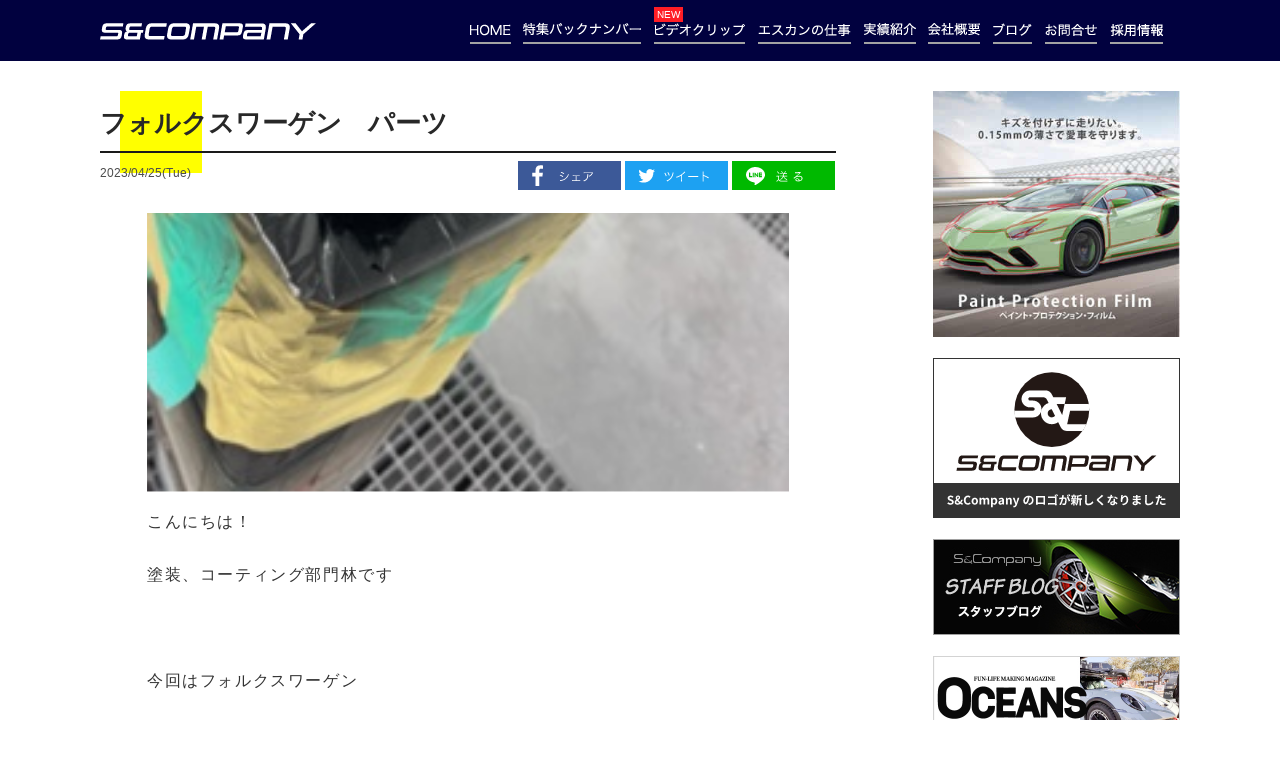

--- FILE ---
content_type: text/html; charset=UTF-8
request_url: https://www.s-company.jp/blog/15297.html
body_size: 35646
content:

<!DOCTYPE html>
<!--[if lt IE 7 ]> <html class="ie ie-lt10 ie-lt9 ie-lt8 ie-lt7 no-js" lang="ja"> <![endif]-->
<!--[if IE 8 ]>    <html class="ie ie8 ie-lt10 ie-lt9 no-js" lang="ja"> <![endif]-->
<!--[if IE 9 ]>    <html class="ie ie9 ie-lt10 no-js" lang="ja"> <![endif]-->
<!--[if gt IE 9]><!-->
<html class="no-js" lang="ja">

	<head>
		<meta charset="UTF-8">
		<meta name="format-detection" content="telephone=no">
		<title>フォルクスワーゲン　パーツ ｜ S&amp;Company｜エスアンドカンパニー</title>
		<meta name="description" content="こんにちは！塗装、コーティング部門林です 今回はフォルクスワーゲン単体のパーツ塗装をご紹介します。 このように単体だけのパーツもありますよ！ではやっていきます👍エンブレム類は180番のペーパーで研ぎセ…">

		<link href="https://www.s-company.jp/wp_2017/wp-content/themes/eskan_2017/assets/css/pc.css" rel="stylesheet" type="text/css" media="screen and (min-width: 980px),print">
		<link href="https://www.s-company.jp/wp_2017/wp-content/themes/eskan_2017/assets/css/pc.css" rel="stylesheet" type="text/css" media="screen and (min-width: 768px),print">
		<link href="https://www.s-company.jp/wp_2017/wp-content/themes/eskan_2017/assets/css/sp.css" rel="stylesheet" type="text/css" media="screen and (max-width: 767px)">

		<script src="https://code.jquery.com/jquery-3.2.1.min.js" type="text/javascript"></script>
		<script type="text/javascript" src="https://www.s-company.jp/wp_2017/wp-content/themes/eskan_2017/assets/js/jquery.min.js"></script>
		<script type="text/javascript" src="https://www.s-company.jp/wp_2017/wp-content/themes/eskan_2017/assets/js/scroll.js"></script>
		<!-- script type="text/javascript" src="https://www.s-company.jp/wp_2017/wp-content/themes/eskan_2017/assets/js/image-switch.js"></script -->
		<script type="text/javascript" src="https://www.s-company.jp/wp_2017/wp-content/themes/eskan_2017/assets/js/fixed.js"></script>
		<script type="text/javascript" src="https://www.s-company.jp/wp_2017/wp-content/themes/eskan_2017/assets/js/ofi.js"></script>

		<link rel="stylesheet" href="https://use.fontawesome.com/releases/v5.7.2/css/all.css" integrity="sha384-fnmOCqbTlWIlj8LyTjo7mOUStjsKC4pOpQbqyi7RrhN7udi9RwhKkMHpvLbHG9Sr" crossorigin="anonymous">

		<!-- Global site tag (gtag.js) - Google Analytics -->
		<!-- script async src="https://www.googletagmanager.com/gtag/js?id=UA-114585866-1"></script>
		<script>
		  window.dataLayer = window.dataLayer || [];
		  function gtag(){dataLayer.push(arguments);}
		  gtag('js', new Date());

		  gtag('config', 'UA-114585866-1');
		</script -->
		
		<!-- Google Tag Manager -->
		<script>(function(w,d,s,l,i){w[l]=w[l]||[];w[l].push({'gtm.start':
		new Date().getTime(),event:'gtm.js'});var f=d.getElementsByTagName(s)[0],
		j=d.createElement(s),dl=l!='dataLayer'?'&l='+l:'';j.async=true;j.src=
		'https://www.googletagmanager.com/gtm.js?id='+i+dl;f.parentNode.insertBefore(j,f);
		})(window,document,'script','dataLayer','GTM-NVSSL9J');</script>
		<!-- End Google Tag Manager -->

		<!-- プルダウンメニュー/PC -->
		<script>
		$(function(){
		    $('#menu li').hover(function(){
		        $("ul:not(:animated)", this).slideDown();
		    }, function(){
		        $("ul.child",this).slideUp();
		    });
		});
		</script>
		
		<!-- 執筆者一覧/SP -->
		<script type="text/javascript" src="https://www.s-company.jp/wp_2017/wp-content/themes/eskan_2017/assets/js/slick.js"></script>
		<script>
			$(function(){
				$('.sliderBox .foo').slick({
					autoplay: true,
					centerMode: true,
					variableWidth: true,
					responsive:[{
						breakpoint: 767,
						settings : {
							variableWidth: false,
							centerPadding: '32%'
						}
					}]
				});
			})
		</script>
		
		<!-- オンマウスで画像変更 -->
		<script type="text/javascript">
			$(function(){
				 $('a img').hover(function(){
					$(this).attr('src', $(this).attr('src').replace('_off', '_on'));
					  }, function(){
						 if (!$(this).hasClass('currentPage')) {
						 $(this).attr('src', $(this).attr('src').replace('_on', '_off'));
					}
			   });
			});
		</script>
		







		<link rel="shortcut icon" href="https://www.s-company.jp/wp_2017/wp-content/themes/eskan_2017/assets/favicon/favicon.ico" type="image/vnd.microsoft.icon">
		<link rel="icon" href="https://www.s-company.jp/wp_2017/wp-content/themes/eskan_2017/assets/favicon/favicon.ico" type="image/vnd.microsoft.icon">
		<link rel="apple-touch-icon" sizes="57x57" href="https://www.s-company.jp/wp_2017/wp-content/themes/eskan_2017/assets/favicon/apple-icon-57x57.png">
		<link rel="apple-touch-icon" sizes="60x60" href="https://www.s-company.jp/wp_2017/wp-content/themes/eskan_2017/assets/favicon/apple-icon-60x60.png">
		<link rel="apple-touch-icon" sizes="72x72" href="https://www.s-company.jp/wp_2017/wp-content/themes/eskan_2017/assets/favicon/apple-icon-72x72.png">
		<link rel="apple-touch-icon" sizes="76x76" href="https://www.s-company.jp/wp_2017/wp-content/themes/eskan_2017/assets/favicon/apple-icon-76x76.png">
		<link rel="apple-touch-icon" sizes="114x114" href="https://www.s-company.jp/wp_2017/wp-content/themes/eskan_2017/assets/favicon/apple-icon-114x114.png">
		<link rel="apple-touch-icon" sizes="120x120" href="https://www.s-company.jp/wp_2017/wp-content/themes/eskan_2017/assets/favicon/apple-icon-120x120.png">
		<link rel="apple-touch-icon" sizes="144x144" href="https://www.s-company.jp/wp_2017/wp-content/themes/eskan_2017/assets/favicon/apple-icon-144x144.png">
		<link rel="apple-touch-icon" sizes="152x152" href="https://www.s-company.jp/wp_2017/wp-content/themes/eskan_2017/assets/favicon/apple-icon-152x152.png">
		<link rel="apple-touch-icon" sizes="180x180" href="https://www.s-company.jp/wp_2017/wp-content/themes/eskan_2017/assets/favicon/apple-icon-180x180.png">
		<link rel="icon" type="image/png" sizes="192x192"  href="https://www.s-company.jp/wp_2017/wp-content/themes/eskan_2017/assets/favicon/android-icon-192x192.png">
		<link rel="icon" type="image/png" sizes="32x32" href="https://www.s-company.jp/wp_2017/wp-content/themes/eskan_2017/assets/favicon/favicon-32x32.png">
		<link rel="icon" type="image/png" sizes="96x96" href="https://www.s-company.jp/wp_2017/wp-content/themes/eskan_2017/assets/favicon/favicon-96x96.png">
		<link rel="icon" type="image/png" sizes="16x16" href="https://www.s-company.jp/wp_2017/wp-content/themes/eskan_2017/assets/favicon/favicon-16x16.png">
		<link rel="manifest" href="https://www.s-company.jp/wp_2017/wp-content/themes/eskan_2017/assets/favicon/manifest.json">
		<meta name="msapplication-TileColor" content="#ffffff">
		<meta name="msapplication-TileImage" content="https://www.s-company.jp/wp_2017/wp-content/themes/eskan_2017/assets/favicon/ms-icon-144x144.png">
		<meta name="theme-color" content="#ffffff">
		
		<meta property="og:type" content="website">
		<meta property="og:site_name" content="S&Company｜エスアンドカンパニー">
		<meta property="og:title" content="S&Company｜エスアンドカンパニー">
		<meta property="og:description" content="プロテクションフィルム・板金塗装 カーラッピング・カスタムのエスアンドカンパニーによる車好きのための情報発信サイト">
		<meta property="og:url" content="https://www.s-company.jp/">
		<meta property="og:locale" content="ja_JP" />
		<meta name="twitter:card" content="summary">

<meta name='robots' content='max-image-preview:large' />
<link rel='dns-prefetch' href='//s.w.org' />
<script id="wpp-js" src="https://www.s-company.jp/wp_2017/wp-content/plugins/wordpress-popular-posts/assets/js/wpp.min.js?ver=7.3.1" data-sampling="0" data-sampling-rate="100" data-api-url="https://www.s-company.jp/wp-json/wordpress-popular-posts" data-post-id="15297" data-token="9ad24260da" data-lang="0" data-debug="0" type="text/javascript"></script>
		<script type="text/javascript">
			window._wpemojiSettings = {"baseUrl":"https:\/\/s.w.org\/images\/core\/emoji\/13.1.0\/72x72\/","ext":".png","svgUrl":"https:\/\/s.w.org\/images\/core\/emoji\/13.1.0\/svg\/","svgExt":".svg","source":{"concatemoji":"https:\/\/www.s-company.jp\/wp_2017\/wp-includes\/js\/wp-emoji-release.min.js?ver=5.8.12"}};
			!function(e,a,t){var n,r,o,i=a.createElement("canvas"),p=i.getContext&&i.getContext("2d");function s(e,t){var a=String.fromCharCode;p.clearRect(0,0,i.width,i.height),p.fillText(a.apply(this,e),0,0);e=i.toDataURL();return p.clearRect(0,0,i.width,i.height),p.fillText(a.apply(this,t),0,0),e===i.toDataURL()}function c(e){var t=a.createElement("script");t.src=e,t.defer=t.type="text/javascript",a.getElementsByTagName("head")[0].appendChild(t)}for(o=Array("flag","emoji"),t.supports={everything:!0,everythingExceptFlag:!0},r=0;r<o.length;r++)t.supports[o[r]]=function(e){if(!p||!p.fillText)return!1;switch(p.textBaseline="top",p.font="600 32px Arial",e){case"flag":return s([127987,65039,8205,9895,65039],[127987,65039,8203,9895,65039])?!1:!s([55356,56826,55356,56819],[55356,56826,8203,55356,56819])&&!s([55356,57332,56128,56423,56128,56418,56128,56421,56128,56430,56128,56423,56128,56447],[55356,57332,8203,56128,56423,8203,56128,56418,8203,56128,56421,8203,56128,56430,8203,56128,56423,8203,56128,56447]);case"emoji":return!s([10084,65039,8205,55357,56613],[10084,65039,8203,55357,56613])}return!1}(o[r]),t.supports.everything=t.supports.everything&&t.supports[o[r]],"flag"!==o[r]&&(t.supports.everythingExceptFlag=t.supports.everythingExceptFlag&&t.supports[o[r]]);t.supports.everythingExceptFlag=t.supports.everythingExceptFlag&&!t.supports.flag,t.DOMReady=!1,t.readyCallback=function(){t.DOMReady=!0},t.supports.everything||(n=function(){t.readyCallback()},a.addEventListener?(a.addEventListener("DOMContentLoaded",n,!1),e.addEventListener("load",n,!1)):(e.attachEvent("onload",n),a.attachEvent("onreadystatechange",function(){"complete"===a.readyState&&t.readyCallback()})),(n=t.source||{}).concatemoji?c(n.concatemoji):n.wpemoji&&n.twemoji&&(c(n.twemoji),c(n.wpemoji)))}(window,document,window._wpemojiSettings);
		</script>
		<style type="text/css">
img.wp-smiley,
img.emoji {
	display: inline !important;
	border: none !important;
	box-shadow: none !important;
	height: 1em !important;
	width: 1em !important;
	margin: 0 .07em !important;
	vertical-align: -0.1em !important;
	background: none !important;
	padding: 0 !important;
}
</style>
	<link rel='stylesheet' id='wp-block-library-css'  href='https://www.s-company.jp/wp_2017/wp-includes/css/dist/block-library/style.min.css?ver=5.8.12' type='text/css' media='all' />
<link rel='stylesheet' id='ppress-frontend-css'  href='https://www.s-company.jp/wp_2017/wp-content/plugins/wp-user-avatar/assets/css/frontend.min.css?ver=4.14.0' type='text/css' media='all' />
<link rel='stylesheet' id='ppress-flatpickr-css'  href='https://www.s-company.jp/wp_2017/wp-content/plugins/wp-user-avatar/assets/flatpickr/flatpickr.min.css?ver=4.14.0' type='text/css' media='all' />
<link rel='stylesheet' id='ppress-select2-css'  href='https://www.s-company.jp/wp_2017/wp-content/plugins/wp-user-avatar/assets/select2/select2.min.css?ver=5.8.12' type='text/css' media='all' />
<link rel='stylesheet' id='wordpress-popular-posts-css-css'  href='https://www.s-company.jp/wp_2017/wp-content/plugins/wordpress-popular-posts/assets/css/wpp.css?ver=7.3.1' type='text/css' media='all' />
<script type='text/javascript' src='https://www.s-company.jp/wp_2017/wp-includes/js/jquery/jquery.min.js?ver=3.6.0' id='jquery-core-js'></script>
<script type='text/javascript' src='https://www.s-company.jp/wp_2017/wp-includes/js/jquery/jquery-migrate.min.js?ver=3.3.2' id='jquery-migrate-js'></script>
<script type='text/javascript' src='https://www.s-company.jp/wp_2017/wp-content/plugins/wp-user-avatar/assets/flatpickr/flatpickr.min.js?ver=4.14.0' id='ppress-flatpickr-js'></script>
<script type='text/javascript' src='https://www.s-company.jp/wp_2017/wp-content/plugins/wp-user-avatar/assets/select2/select2.min.js?ver=4.14.0' id='ppress-select2-js'></script>
<link rel="https://api.w.org/" href="https://www.s-company.jp/wp-json/" /><link rel="alternate" type="application/json" href="https://www.s-company.jp/wp-json/wp/v2/posts/15297" /><link rel="canonical" href="https://www.s-company.jp/blog/15297.html" />
<link rel="alternate" type="application/json+oembed" href="https://www.s-company.jp/wp-json/oembed/1.0/embed?url=https%3A%2F%2Fwww.s-company.jp%2Fblog%2F15297.html" />
<link rel="alternate" type="text/xml+oembed" href="https://www.s-company.jp/wp-json/oembed/1.0/embed?url=https%3A%2F%2Fwww.s-company.jp%2Fblog%2F15297.html&#038;format=xml" />
            <style id="wpp-loading-animation-styles">@-webkit-keyframes bgslide{from{background-position-x:0}to{background-position-x:-200%}}@keyframes bgslide{from{background-position-x:0}to{background-position-x:-200%}}.wpp-widget-block-placeholder,.wpp-shortcode-placeholder{margin:0 auto;width:60px;height:3px;background:#dd3737;background:linear-gradient(90deg,#dd3737 0%,#571313 10%,#dd3737 100%);background-size:200% auto;border-radius:3px;-webkit-animation:bgslide 1s infinite linear;animation:bgslide 1s infinite linear}</style>
            
	</head>

	<body id="post">


	<!-- Google Tag Manager (noscript) -->
	<noscript><iframe src="https://www.googletagmanager.com/ns.html?id=GTM-NVSSL9J"
	height="0" width="0" style="display:none;visibility:hidden"></iframe></noscript>
	<!-- End Google Tag Manager (noscript) -->

	<div id="fb-root"></div>
	<script async defer crossorigin="anonymous" src="https://connect.facebook.net/ja_JP/sdk.js#xfbml=1&version=v20.0&appId=1382970341995111" nonce="8MUz31c1"></script>


	<nav id="gNavi">
		<div class="container">
			<p class="logo"><a href="https://www.s-company.jp/"><img src="https://www.s-company.jp/wp_2017/wp-content/themes/eskan_2017/assets/images/logo_SC_off.svg" alt="S&Company"></a></p>
			<div class="wrap">
			<ul id="menu">
				<li><a href="https://www.s-company.jp/"><img src="https://www.s-company.jp/wp_2017/wp-content/themes/eskan_2017/assets/images/gNavi_home.png" alt="ホーム"></a></li>
				<li><a href="https://www.s-company.jp/feature"><img src="https://www.s-company.jp/wp_2017/wp-content/themes/eskan_2017/assets/images/gNavi_backnumber.png" alt="特集バックナンバー"></a></li>
				<li><span>NEW</span><a href="https://www.s-company.jp/videoclip"><img src="https://www.s-company.jp/wp_2017/wp-content/themes/eskan_2017/assets/images/gNavi_movie.png" alt="ビデオクリップ"></a></li>
				<li class="menu"><img src="https://www.s-company.jp/wp_2017/wp-content/themes/eskan_2017/assets/images/gNavi_work.png" alt="エスカンの仕事">
					<ul class="child">
						<li><a href="https://www.s-company.jp/work_wrapping">カーラッピング・プロテクション</a></li>
						<li><a href="https://www.s-company.jp/work_coating">塗装・コーティング</a></li>
						<li><a href="https://www.s-company.jp/work_sheet-metal">鈑金</a></li>
						<li><a href="https://www.s-company.jp/work_maintenance">整備</a></li>
						<li><a href="https://www.s-company.jp/work_restore">レストア</a></li>
					</ul>
				</li>
				</li>
				<li><a href="/blog/case-study"><img src="https://www.s-company.jp/wp_2017/wp-content/themes/eskan_2017/assets/images/gNavi_case.png" alt="実績紹介"></a></li>
				<li><a href="https://www.s-company.jp/company"><img src="https://www.s-company.jp/wp_2017/wp-content/themes/eskan_2017/assets/images/gNavi_outline.png" alt="会社概要"></a></li>
				<li><a href="/blog"><img src="https://www.s-company.jp/wp_2017/wp-content/themes/eskan_2017/assets/images/gNavi_blog.png" alt="ブログ"></a></li>
				<li><a href="https://www.s-company.jp/contact"><img src="https://www.s-company.jp/wp_2017/wp-content/themes/eskan_2017/assets/images/gNavi_contact.png" alt="お問い合わせ"></a></li>
				<li><a href="https://www.s-company.jp/recruit"><img src="https://www.s-company.jp/wp_2017/wp-content/themes/eskan_2017/assets/images/gNavi_recruit.png" alt="採用情報"></a></li>
			</ul>
			</div>
		</div>
	</nav>
	
	<section id="spHeader">
		<div class="container">
			<div class="logo">
				<a href="https://www.s-company.jp/"><img src="https://www.s-company.jp/wp_2017/wp-content/themes/eskan_2017/assets/images/logo_SC.svg" alt="S&Company"></a>
			</div>
			<div class="contact">
				<a href="https://www.s-company.jp/contact"><img src="https://www.s-company.jp/wp_2017/wp-content/themes/eskan_2017/assets/images/sp_menu_contact.svg" alt="愛車のことでお困り？今すぐご相談ください！"></a>
			</div>
			<div class="menu">
				<span class="button menu-button-right"><img src="https://www.s-company.jp/wp_2017/wp-content/themes/eskan_2017/assets/images/sp_menu_yel.svg" alt="menu"></span>
			</div>
		</div>
	</section>
	
	<main>



	<section id="contents">
		<div class="container">
			<div class="mainContents">
				<div class="wrap"><!-- single.php -->


					<div class="ttlwrap">
						<h2>フォルクスワーゲン　パーツ</h2>						<div class="note">
							<!-- p class="category">post / <a href="https://www.s-company.jp/category/blog" rel="category tag">ブログ</a>, <a href="https://www.s-company.jp/category/case-study" rel="category tag">実績</a></p -->
													<p class="data"><time datetime="2023/04/25(Tue)">2023/04/25(Tue)</time></p>
							
							<ul>
								<li>
									<a class="fb btn" href="http://www.facebook.com/share.php?u=http://www.s-company.jp/" onclick="window.open(this.href, 'FBwindow', 'width=650, height=450, menubar=no, toolbar=no, scrollbars=yes'); return false;"><img src="https://www.s-company.jp/wp_2017/wp-content/themes/eskan_2017/assets/images/common/btn_fb.svg" alt="Facebook"></a>
								</li>
								<li>
									<a class="twitter btn" href="http://twitter.com/share?url=https://www.s-company.jp/blog/15297.html&text=フォルクスワーゲン　パーツ&via=エスアンドカンパニー&related=[]" target="_blank"><img src="https://www.s-company.jp/wp_2017/wp-content/themes/eskan_2017/assets/images/common/btn_twt.svg" alt="Tweeter"></a>
								</li>
								<li>
									<a class="line btn" href="http://line.me/R/msg/text/?フォルクスワーゲン　パーツhttps://www.s-company.jp/blog/15297.html" target="_blank"><img src="https://www.s-company.jp/wp_2017/wp-content/themes/eskan_2017/assets/images/common/btn_line.svg" alt="LINE"></a>
								</li>
							</ul>
						</div>
					</div>
					
					<article>
						<figure><img src="https://www.s-company.jp/wp_2017/wp-content/uploads/2023/04/image5-5.jpeg" class="objectfit wp-post-image" alt="" loading="lazy" /></figure>
						<p>こんにちは！</p>
<p>塗装、コーティング部門林です</p>
<p> </p>
<p>今回はフォルクスワーゲン</p>
<p>単体のパーツ塗装をご紹介します。</p>
<p> </p>
<p>このように単体だけのパーツもありますよ！</p>
<p>ではやっていきます👍</p>
<p>エンブレム類は180番のペーパーで研ぎセッティング😄</p>
<p><img loading="lazy" width="240" height="320" class="aligncenter size-full wp-image-15298" src="https://www.s-company.jp/wp_2017/wp-content/uploads/2023/04/image0-19.jpeg" alt="" /></p>
<p>樹脂類は800番のペーパーで研ぎセッティングをします！</p>
<p>養生しないといけないところはマスキングテープなどで養生します😁</p>
<p><img loading="lazy" width="240" height="320" class="aligncenter size-full wp-image-15299" src="https://www.s-company.jp/wp_2017/wp-content/uploads/2023/04/image1-5.jpeg" alt="" /><img loading="lazy" width="240" height="320" class="aligncenter size-full wp-image-15300" src="https://www.s-company.jp/wp_2017/wp-content/uploads/2023/04/image2-4.jpeg" alt="" /></p>
<p> </p>
<p>塗装作業開始です！</p>
<p>ブローしゴミ等を飛ばしグロスブラックのご依頼でしたので</p>
<p>真っ黒のベースを塗り</p>
<p>クリア塗装をバチッと塗ります👍</p>
<p><img loading="lazy" width="240" height="320" class="aligncenter size-full wp-image-15302" src="https://www.s-company.jp/wp_2017/wp-content/uploads/2023/04/image4-4.jpeg" alt="" /><img loading="lazy" width="240" height="320" class="aligncenter size-full wp-image-15304" src="https://www.s-company.jp/wp_2017/wp-content/uploads/2023/04/image6-5.jpeg" alt="" /><img loading="lazy" width="240" height="320" class="aligncenter size-full wp-image-15303" src="https://www.s-company.jp/wp_2017/wp-content/uploads/2023/04/image5-5.jpeg" alt="" /></p>
<p> </p>
<p>乾燥後、ブツを取り除き磨きをして完了です！</p>
<p>バチッと決まってます😃</p>
					</article>
					
					<div class="sp_sns">
						<ul>
							<li>
								<a class="fb btn" href="http://www.facebook.com/share.php?u=http://www.s-company.jp/" onclick="window.open(this.href, 'FBwindow', 'width=650, height=450, menubar=no, toolbar=no, scrollbars=yes'); return false;"><img src="https://www.s-company.jp/wp_2017/wp-content/themes/eskan_2017/assets/images/common/btn_fb.svg" alt="Facebook"></a>
							</li>
							<li>
								<a class="twitter btn" href="http://twitter.com/share?url=https://www.s-company.jp/blog/15297.html&text=フォルクスワーゲン　パーツ&via=エスアンドカンパニー&related=[]" target="_blank"><img src="https://www.s-company.jp/wp_2017/wp-content/themes/eskan_2017/assets/images/common/btn_twt.svg" alt="Tweeter"></a>
								<a href="#"></a>
							</li>
							<li>
								<a class="line btn" href="http://line.me/R/msg/text/?フォルクスワーゲン　パーツhttps://www.s-company.jp/blog/15297.html" target="_blank"><img src="https://www.s-company.jp/wp_2017/wp-content/themes/eskan_2017/assets/images/common/btn_line.svg" alt="LINE"></a>
							</li>
						</ul>
					</div>

		

					<p class="back"><a href="/blog"><img src="https://www.s-company.jp/wp_2017/wp-content/themes/eskan_2017/assets/images/btn_back_article.svg" alt="記事一覧へ戻る"></a></p>
					<!-- p class="back"><a href="https://www.s-company.jp/blog/15297.html"><img src="https://www.s-company.jp/wp_2017/wp-content/themes/eskan_2017/assets/images/btn_back_article.svg" alt="記事一覧へ戻る"></a></p -->

				</div>
			</div>

			<div class="sidebar">
				<div class="banner">
									<p><a href="https://www.s-company.jp/work_wrapping"><img src="https://www.s-company.jp/wp_2017/wp-content/themes/eskan_2017/assets/images/sidebar/bnr_ppf_pc.jpg" alt="ボディを守る透明フィルム PPF"></a></p>
									<p><a href="https://www.s-company.jp/new-logo"><img src="https://www.s-company.jp/wp_2017/wp-content/themes/eskan_2017/assets/images/sidebar/bnr_new-logo_pc.svg" alt="NEW LOGO"></a></p>
					<p><a href="/blog"><img src="https://www.s-company.jp/wp_2017/wp-content/themes/eskan_2017/assets/images/sidebar/bnr_blog_pc.jpg" alt="スタッフブログ"></a></p>
					<p><a href="https://oceans.tokyo.jp/series/list/chinkisya-zukan" target="_blank"><img src="https://www.s-company.jp/wp_2017/wp-content/themes/eskan_2017/assets/images/sidebar/bnr_oceans_pc.jpg" alt="OCEANS【連載】珍稀車図鑑"></a></p>
					<p><a href="https://www.gqjapan.jp/tag/mercedes-benz-g-class-34" target="_blank"><img src="https://www.s-company.jp/wp_2017/wp-content/themes/eskan_2017/assets/images/sidebar/bnr_gq-02_pc.jpg" alt="GQ"></a></p>
				</div>
				<div class="sns">
					<div class="ttl">
						<img src="https://www.s-company.jp/wp_2017/wp-content/themes/eskan_2017/assets/images/sidebar/sns_ttl_pc.svg" alt="Follw Us!">
					</div>
					<div class="wrap">
						<p class="strong">エスカンをフォローしよう！</p>
						<div class="icon">
							<p><a href="https://www.facebook.com/profile.php?id=61561232056400" target="_blank"><img src="https://www.s-company.jp/wp_2017/wp-content/themes/eskan_2017/assets/images/sidebar/sns_fb_pc.svg" alt="Facebook"></a></p>
							<p><a href="https://line.me/R/ti/p/VGGqpaF285" target="_blank"><img src="https://www.s-company.jp/wp_2017/wp-content/themes/eskan_2017/assets/images/sidebar/sns_line_pc.svg" alt="LINE"></a></p>
							<p><a href="https://www.instagram.com/s_company2000/" target="_blank"><img src="https://www.s-company.jp/wp_2017/wp-content/themes/eskan_2017/assets/images/sidebar/sns_ig_pc.svg" alt="Instagram"></a></p>
						</div>
						<p>クルマ好きの為の耳より情報や画像を<br />好き勝手に配信中！今すぐチェック！</p>
					</div>
				</div>
									<div id="execphp-3" class="sidebar_nav">
			<div class="execphpwidget"><div class="writer">
<h2><img src="https://www.s-company.jp/wp_2017/wp-content/themes/eskan_2017/assets/images/sidebar/writer_ttl.svg" alt="記事執筆者の紹介"></h2>
<div class="wrap">
<div class="pic">
			<a href="https://www.s-company.jp/?author=6"><img data-del="avatar" src='https://www.s-company.jp/wp_2017/wp-content/uploads/2017/12/Takada.png' class='avatar pp-user-avatar avatar-300 photo ' height='300' width='300'/></a>
		</div>
<div class="tex">
<p class="name">高田 興平</p>
<p class="att">(Takapro Inc.代表)</p>
<p><a href="https://www.s-company.jp/?author=6">記事一覧 ＞＞</a></p>
</p></div>
</p></div>
<div class="wrap">
<div class="pic">
			<a href="https://www.s-company.jp/?author=8"><img data-del="avatar" src='https://www.s-company.jp/wp_2017/wp-content/uploads/2018/01/shikata-1.png' class='avatar pp-user-avatar avatar-300 photo ' height='300' width='300'/></a>
		</div>
<div class="tex">
<p class="name">鹿田 能規</p>
<p class="att">(S&Company代表)</p>
<p><a href="https://www.s-company.jp/?author=8">記事一覧 ＞＞</a></p>
</p></div>
</p></div>
<div class="wrap">
<div class="pic">
			<a href="https://www.s-company.jp/?author=11"><img data-del="avatar" src='https://www.s-company.jp/wp_2017/wp-content/uploads/2018/02/hori.png' class='avatar pp-user-avatar avatar-300 photo ' height='300' width='300'/></a>
		</div>
<div class="tex">
<p class="name">堀 このみ</p>
<p class="att">(S&Companyスタッフ)</p>
<p><a href="https://www.s-company.jp/?author=11">記事一覧 ＞＞</a></p>
</p></div>
</p></div>
</div>
</div>
		</div>
				
				<div class="banner">
					<p><a href="https://www.s-company.jp/assessment"><img src="https://www.s-company.jp/wp_2017/wp-content/themes/eskan_2017/assets/images/sidebar/bnr_ast_pc.jpg" alt="買取査定"></a></p>
					<!-- p><a href="#"><img src="https://www.s-company.jp/wp_2017/wp-content/themes/eskan_2017/assets/images/sidebar/bnr_overfinch_pc.jpg" alt="overfinch evoque"></a></p -->
					<!-- p><a href="#"><img src="https://www.s-company.jp/wp_2017/wp-content/themes/eskan_2017/assets/images/sidebar/bnr_onlineShop_pc.jpg" alt="オンラインショップ"></a></p -->
				</div>

			</div>
		</div>
		</div>
	</section>


		<section id="shopInfo">
			<div class="container">
				<p class="tex"><img src="https://www.s-company.jp/wp_2017/wp-content/themes/eskan_2017/assets/images/info_tex_pc.svg" class="js-image-switch" alt="カーラッピング修理鈑金塗装等お車のことはお気軽にご相談ください！"></p>
				<div class="wrap">
					<div class="osaka">
						<a href="tel:0669920003"><img src="https://www.s-company.jp/wp_2017/wp-content/themes/eskan_2017/assets/images/info_osaka.svg" alt="大阪本店"></a>
						<a href="https://www.s-company.jp/contact" class="pc"><img src="https://www.s-company.jp/wp_2017/wp-content/themes/eskan_2017/assets/images/info_mail.svg" alt="メールでのお問い合わせ・ご相談もお気軽に"></a>
					</div>
					<div class="saitama">
						<a href="tel:0489500003"><img src="https://www.s-company.jp/wp_2017/wp-content/themes/eskan_2017/assets/images/info_saitama.svg" alt="埼玉三郷店"></a>
						<a href="https://www.s-company.jp/contact" class="pc"><img src="https://www.s-company.jp/wp_2017/wp-content/themes/eskan_2017/assets/images/info_mail.svg" alt="メールでのお問い合わせ・ご相談もお気軽に"></a>
					</div>
				</div>
				<div class="spBnr">					<p><a href="https://www.s-company.jp/work_wrapping"><img src="https://www.s-company.jp/wp_2017/wp-content/themes/eskan_2017/assets/images/shopInfo_spBnr_ppf.jpg" alt="PPF"></a></p>
					<p><a href="https://www.s-company.jp/assessment"><img src="https://www.s-company.jp/wp_2017/wp-content/themes/eskan_2017/assets/images/shopInfo_spBnr_ast.jpg" alt="買い取り査定"></a></p>
					<p><a href="/blog"><img src="https://www.s-company.jp/wp_2017/wp-content/themes/eskan_2017/assets/images/shopInfo_spBnr_blog.jpg" alt="スタッフブログ"></a></p>
					<p><a href="https://www.s-company.jp/new-logo"><img src="https://www.s-company.jp/wp_2017/wp-content/themes/eskan_2017/assets/images/sidebar/bnr_new-logo_sp.svg" alt="NEW LOGO"></a></p>
				</div>
			</div>
		</section>

		<footer>
			<div class="container">
				<table class="menu">
					<thead>
						<tr>
							<th class="logo" colspan="2"><img src="https://www.s-company.jp/wp_2017/wp-content/themes/eskan_2017/assets/images/logo_SC.svg" alt="S&Company"></th>
							<th class="menu">ホーム</th>
							<th class="menu">サービス内容</th>
							<th class="menu">運営本情報</th>
						</tr>
					</thead>
					<tbody>
						<tr>
							<td>
								<p class="pc"><img src="https://www.s-company.jp/wp_2017/wp-content/themes/eskan_2017/assets/images/footer_img_shop_pc.jpg" alt="株式会社エスアンドカンパニー"></p>
								<p class="name">株式会社エスアンドカンパニー</p>
								<p>〒570-0043<br />大阪府守口市南寺方東通3-15-17</p>
								<p>TEL： 06-6992-0003</p>
								<p>FAX： 06-6992-0005</p>
							</td>
							<td>
								<p class="pc"><img src="https://www.s-company.jp/wp_2017/wp-content/themes/eskan_2017/assets/images/footer_img_shop_saitama_pc.jpg" alt="株式会社エスアンドカンパニー埼玉店"></p>
								<p class="name">株式会社エスアンドカンパニー 埼玉店</p>
								<p>〒341-0022<br />埼玉県三郷市大広戸996-1</p>
								<p>TEL： 048-950-0003</p>
								<p>FAX： 048-950-0005</p>
							</td>
							<td>
								<ul>
									<li><a href="https://www.s-company.jp/">HOME</a></li>
									<li><a href="https://www.s-company.jp/feature">特集バックナンバー</a></li>
									<li><a href="https://www.s-company.jp/videoclip">ビデオクリップ</a></li>
									<li><a href="/blog/case-study">実績紹介</a></li>
									<li><a href="/blog">ブログ</a></li>
								</ul>
							</td>
							<td>
								<ul>
									<li><a href="https://www.s-company.jp/work_wrapping">カーラッピング・プロテクション</a></li>
									<li><a href="https://www.s-company.jp/work_coating">塗装・コーティング</a></li>
									<li><a href="https://www.s-company.jp/work_sheet-metal">板金</a></li>
									<li><a href="https://www.s-company.jp/work_maintenance">整備</a></li>
									<li><a href="https://www.s-company.jp/work_restore">レストア</a></li>
									<li><a href="https://www.s-company.jp/assessment">買取査定</a></li>
								</ul>
							</td>
							<td>
								<ul>
									<li><a href="https://www.s-company.jp/company">会社概要/アクセス</a></li>
									<li><a href="https://www.s-company.jp/contact">お問合せ</a></li>
									<li><a href="https://www.s-company.jp/recruit">採用情報</a></li>
									<li><a href="https://www.s-company.jp/policy">プライバシーポリシー</a></li>
								</ul>
							</td>
						</tr>
					</tbody>
				</table>
				<div class="spSns">
					<p><a href="https://www.facebook.com/profile.php?id=61561232056400" target="_blank"><img src="https://www.s-company.jp/wp_2017/wp-content/themes/eskan_2017/assets/images/sns_icon_fb.svg" alt="Facebook"></a></p>
					<p><a href="https://line.me/R/ti/p/VGGqpaF285" target="_blank"><img src="https://www.s-company.jp/wp_2017/wp-content/themes/eskan_2017/assets/images/sns_icon_line.svg" alt="LINE"></a></p>
					<p><a href="https://www.instagram.com/s_company2000/" target="_blank"><img src="https://www.s-company.jp/wp_2017/wp-content/themes/eskan_2017/assets/images/sns_icon_ig.svg" alt="Instagram"></a></p>
				</div>
		<section id="copyright">
			<div class="container">
				<p>Copyright &copy; S&COMPANY Ltd All Rights Reserved.</p>
				<p class="totop"><a href="#"><img src="https://www.s-company.jp/wp_2017/wp-content/themes/eskan_2017/assets/images/totop_pc.svg" class="js-image-switch" alt="トップへ"></a></p>
			</div>
		</section>
		
		</main>
		
		<div id="footer-btn">
			<ul>
				<li><a href="tel:0669920003"><img src="https://www.s-company.jp/wp_2017/wp-content/themes/eskan_2017/assets/images/footer-btn_tel.svg" alt="電話で相談"></a></li>
				<li><a href="https://www.s-company.jp/contact"><img src="https://www.s-company.jp/wp_2017/wp-content/themes/eskan_2017/assets/images/footer-btn_mail.svg" alt="メールで相談"></a></li>
				<li><a href="/blog"><img src="https://www.s-company.jp/wp_2017/wp-content/themes/eskan_2017/assets/images/footer-btn_blog.svg" alt="ブログ"></a></li>
			</ul>
		</div>
		
		<div class="slidemenu slidemenu-right">
			<div class="slidemenu-header">
				<div>メニュー</div>
			</div>
			<div class="slidemenu-body">
				<ul class="slidemenu-content accordion">
					<li><a href="https://www.s-company.jp/">ホーム</a></li>
					<li><a href="https://www.s-company.jp/feature">特集バックナンバー</a></li>
					<li><a href="https://www.s-company.jp/videoclip">ビデオクリップ</a></li>
					<li>エスカンの仕事
						<ul>
							<li><a href="https://www.s-company.jp/work_wrapping">カーラッピング・プロテクション</a></li>
							<li><a href="https://www.s-company.jp/work_coating">塗装・コーティング</a></li>
							<li><a href="https://www.s-company.jp/work_sheet-metal">板金</a></li>
							<li><a href="https://www.s-company.jp/work_maintenance">整備</a></li>
							<li><a href="https://www.s-company.jp/work_restore">レストア</a></li>
						</ul>
					</li>
					<li><a href="/blog/case-study">実績紹介</a></li>
					<li><a href="/blog">ブログ</a></li>
					<li><a href="https://www.s-company.jp/company">会社概要</a></li>
					<li><a href="https://www.s-company.jp/contact">お問い合わせ</a></li>
					<li><a href="https://www.s-company.jp/recruit">採用情報</a></li>
					<li><a href="https://www.s-company.jp/assessment">買取査定</a></li>
				</ul>
			</div>
		</div>
		<script src="https://www.s-company.jp/wp_2017/wp-content/themes/eskan_2017/assets/js/sp-slidemenu.js" type="text/javascript"></script>
		<script>
			var menu = SpSlidemenu('main', '.slidemenu-right', '.menu-button-right', {direction: 'right'});
		</script>

	<script>
	  objectFitImages('img.objectfit');
	</script>
	
<script type='text/javascript' id='ppress-frontend-script-js-extra'>
/* <![CDATA[ */
var pp_ajax_form = {"ajaxurl":"https:\/\/www.s-company.jp\/wp_2017\/wp-admin\/admin-ajax.php","confirm_delete":"Are you sure?","deleting_text":"Deleting...","deleting_error":"An error occurred. Please try again.","nonce":"64da9c26c5","disable_ajax_form":"false","is_checkout":"0","is_checkout_tax_enabled":"0"};
/* ]]> */
</script>
<script type='text/javascript' src='https://www.s-company.jp/wp_2017/wp-content/plugins/wp-user-avatar/assets/js/frontend.min.js?ver=4.14.0' id='ppress-frontend-script-js'></script>
<script type='text/javascript' src='https://www.s-company.jp/wp_2017/wp-includes/js/wp-embed.min.js?ver=5.8.12' id='wp-embed-js'></script>

	</body>
</html>


--- FILE ---
content_type: text/css
request_url: https://www.s-company.jp/wp_2017/wp-content/themes/eskan_2017/assets/css/pc.css
body_size: 94757
content:
@charset "UTF-8";

@import url("normalize.css");
@import url("font-awesome.css");
@import url("general.css");
@import url("style.css");
@import url("contents.css");


.sp,
.spimage,
.sp_writer,
#sp_gNavi {
	display: none!important;
}

section#sptopbanner,
div#spbottombanner {
	display: none;
}

a[href^="tel:"] {
    pointer-events: none;
}

/*
@media (min-width: 980px) {
	div.container {
		width: 980px;
	}
}
*/

body {
	width: 100%;
}

.slidemenu {
	display: none;
}

div.container {
	width: 100%;
	max-width: 1080px;
}

section p,
section ul li,
section ol li,
section dl dt,
section dl dd {
	color: #282828;
	font-size: 14px;
	line-height: 24px;
	text-align: justify;
	text-justify: distribute;
	margin: 0 0 1em 0;
	word-break: break-all;
}

main {
	margin: 0!important;
	padding: 0!important;
}



/* ▼ヘッダー */
/* ----------------------------------------------------- */
section#spHeader {
	display: none;
}



/* ▼キービジュアル */
/* ----------------------------------------------------- */
section#keyvisual {
	z-index: 1;
	clear: both;
	height: 650px;
	overflow: hidden;
	margin: 0;
	padding: 0;
	background: #000000 url(../images/keyvisual/2507/keyvisual_pc.jpg) no-repeat right top;
	/* background: #000000 url(../images/keyvisual/2504/keyvisual_pc.jpg) no-repeat center top; */
	background-size: auto;
}
/*
section#keyvisual.nenmatsu {
	background: #000000 url(../images/keyvisual/2312/keyvisual_pc.jpg) no-repeat right top;
}
section#keyvisual.nenshi {
	background: #000000 url(../images/keyvisual/2401/keyvisual_pc.jpg) no-repeat right top;
}
*/
/*
@media (min-width: 1400px) {
	section#keyvisual {
		background-size: cover;
	}
}
*/
section#keyvisual:after {
	clear: both;
	display: table;
	content: "";
	border: 0 none;
}
section#keyvisual div.container {
	padding: 0;
	/* padding: 383px 0 0 0; */
	background-size: contain;
	position: relative;
	z-index: 1;
}
section#keyvisual div.container:after {
	clear: both;
	display: table;
	content: "";
	border: 0 none;
}
section#keyvisual h1 {
	position: absolute;
	z-index: 2;
	color: #ffffff;
	font-size: 12px;
	text-shadow: 2px 2px 2px #000000;
	font-weight: normal;
	top: 20px;
	right: 0;
	margin: 0;
}
section#keyvisual p,
section#keyvisual ul {
	position: absolute;
	z-index: 2;
}
section#keyvisual p.logo {
	width: 100%;
	top: 15px;
}
section#keyvisual.nenmatsu p.logo,
section#keyvisual.nenshi p.logo {
	top: 30px;
}
section#keyvisual p.shikata {
	width: 80px;
	top: 50px;
	left: -90px;
}
/*
section#keyvisual p.gasyo {
	width: 67.59%;
	top: 150px;
}
*/
/* タイトル （width= 各画像幅/1080px） */
section#keyvisual ul.keytex01 {
	top: 160px;
	left: 0;
	margin: 0;
	padding: 0;
	width: 82.87%;
}
section#keyvisual.nenmatsu ul.keytex01,
section#keyvisual.nenshi ul.keytex01 {
	width: 78.70%;
}
section#keyvisual ul.keytex01 li {
	list-style-type: none;
	margin: 0 0 1em 0;
	padding: 0;
	filter: drop-shadow(0 0 10px rgba(0,0,0,0.7));
}
/* 【傾斜タイトル】 */
section#keyvisual .keytex02 {
	top: 320px;
	left: 0;
/*	width: 87.96%; */
	width: 75%;
}
section#keyvisual ul.keytex02 {
	transform:rotate(-5.378deg);
	margin: 0;
	padding: 0;
}
section#keyvisual ul.keytex02 li {
	margin: 0;
}

section#keyvisual .keytex03 {
	top: 320px;
	left: 0;
	margin: 0;
	padding: 0;
		display: flex;
	justify-content: flex-end;
}
section#keyvisual .keytex03 li {
	width: 50%;
}

/* スタッフブログ */
section#keyvisual .blog {
	top: 550px;
	right: 180px;
	width: 14.81%;
	filter: drop-shadow(0 0 1px rgba(0,0,0,0.9));
}

/* ラッピング実績 */
section#keyvisual .case {
	top: 550px;
	right: 0;
	width: 14.81%;
	filter: drop-shadow(0 0 1px rgba(0,0,0,0.9));
}

/* Photo / Maruo Kono */
section#keyvisual .credit {
	right: 0;
	top: 625px;
	width: 10.46%;
}



/* ▼グローバルナビ */
/* ----------------------------------------------------- */
nav#gNavi {
	clear: both;
	margin: 0;
	padding: 1.2em 0 0.6em 0;
/*	background: #000000; */
	background: #01013f;
}
nav#gNavi :after {
	clear: both;
	display: table;
	content: "";
	border: 0 none;
}
nav#gNavi div.container {
	display: flex;
	justify-content: space-between;
}
nav#gNavi p.logo {
	width: 20%;
	margin: 0;
	padding: 0 0 0 0;
	float: left;
}
nav#gNavi div.wrap {
	width: 78%;
/*	float: right; */
}
nav#gNavi ul {
	width: 100%;
	margin: 0;
	padding: 0;
	display: flex;
	justify-content: flex-end;
	flex-wrap:wrap;
}
nav#gNavi ul li {
	margin: 0 0.4em 0 0.4em; 
	padding: 0;
/*	margin: 0 0 0 0.8%; */
/*	padding: 0 0.5% 0 0.5%; */
	list-style-type: none;
	position: relative;
	z-index: 1;
}
nav#gNavi ul li.menu > img {
	border-bottom: 2px solid #a3a3a3;
	padding: 0.3em 0 0.4em 0;
}
nav#gNavi ul li a {
	padding: 0 0 0.2em 0;
	border-bottom: 2px solid #a3a3a3;
}
nav#gNavi ul li a:hover {
	border-bottom: 2px solid #ffff00;
}

/* アコーディオンメニュー */
nav#gNavi ul#menu li ul.child {
	z-index: 10;
	width: 180px;
	display: none;
	padding: 10px 10px 10px 10px;
	margin: 0 0 0;
	border: none;
	background: #000000;
	position: absolute;
	background: rgba(0,0,0,0.8);
}
nav#gNavi ul#menu li ul.child li {
	width: 180px;
	float: none;
	list-style-type: none;
	font-size: 12px;
	text-align: left;
	padding: 0 0 1em 0;
}
nav#gNavi ul#menu li ul.child li:last-child {
}
nav#gNavi ul#menu li ul.child li a {
	display: block;
	border-bottom: 2px solid #a3a3a3;
	color: #ffffff;
}
nav#gNavi ul#menu li ul.child li a:hover {
	border-bottom: 2px solid #ffff00;
	text-decoration: none;
}

/* NEWアイコン */
nav#gNavi ul li span {
	color: #ffffff;
	font-size: 10px;
	padding: 0 0.3em 0 0.3em;
	background: #ff1d25;
	position: absolute;
	z-index: 2;
	top: -12px;
	left: 0;
}



/* ▼ 店舗情報 */
/* ----------------------------------------------------- */
section#shopInfo {
	padding: 2em 0 1em 0;
}
section#shopInfo p.tex {
	width: 71.38%;
	margin: 0 auto 2em auto;
}
section#shopInfo div.wrap {
	display: table;
	margin: 0 auto;
	border-collapse: separate;
	border-spacing: 30px 0;
}
section#shopInfo div.wrap div {
	display: table-cell;
	width: 50%;
	margin: 0 0 1em 0;
}
section#shopInfo div.wrap div img {
	margin: 0 0 1em 0;
}
section#shopInfo div.spBnr {
	display: none;
}



/* ▼フッター */
/* ----------------------------------------------------- */
footer {
/*	background: #000000; */
	background: #01013f;
	font-size: 14px;
}
footer div.container {
	padding: 50px 0 40px 0;
}
footer table.menu {
	width: 100%;
}
footer table.menu thead {
	border-bottom: 1px solid #333333;
}
footer table.menu thead tr th {
	text-align: left;
	color: #b3b3b3;
	font-weight: normal;
}
/*
footer table.menu thead tr th.logo {
	width: 46.29%;
}
*/
footer table.menu thead tr th.logo {
	width: 50.36%;
}

footer table.menu thead tr th.logo img {
	width: 45.48%;
}
/*
footer table.menu thead tr th.menu {
	width: 17.9%;
}
*/
footer table.menu tbody tr td {
	vertical-align: top;
	padding: 1em 0 0 0;
}
footer table.menu tbody tr td p {
	margin: 0;
	padding: 0;
	font-size: 13px;
}
footer table.menu tbody tr td p img {
	width: 92%!important;
}
footer table.menu tbody tr td p.name {
	color: #b3b3b3;
	font-weight: bold;
}
footer table.menu tbody tr td ul {
	padding: 0;
	margin: 0;
}
footer table.menu tbody tr td ul li {
	list-style-type: none;
	background: url(../images/footer_arrow.png) no-repeat left;
	padding: 0 0 0 1.2em;
	margin: 0 0 0.5em 0;
	font-size: 12px;
}
footer table.menu tbody tr td ul li a {
	color: #ffffff!important;
}
footer div.spPrev-fb,
footer div.spSns {
	display: none;
}



/* ▼コピーライト */
/* ----------------------------------------------------- */
section#copyright {
/*	background: #000000; */
	background: #01013f;
}
section#copyright:after {
	clear: both;
	display: table;
	content: "";
	border: 0 none;
}
section#copyright div.container {
	clear: both;
	height: 170px;
	overflow: hidden;
	padding: 160px 0 10px 0;
	background: url(../images/copyright_bg.svg) no-repeat center top;
	position: relative;
	z-index: 1;
}
section#copyright p {
	color: #ffffff;
	text-align: center;
	margin: 0;
	padding: 0;
	font-size: 12px;
}
section#copyright p.totop {
	width: 14.81%;
	position: absolute;
	z-index: 2;
	bottom: 0;
	right: 0;
}



/* ▼フッターボタン */
/* ----------------------------------------------------- */
div#footer-btn {
	display: none;
}


/* ▼home - メインコンテンツ */
/* ----------------------------------------------------- */
section#contents {
	padding: 30px 0 30px 0;
}
section#contents div.mainContents {
	float: left;
	width: 68.14%;
}
body#home section#contents div.mainContents {
	float: left;
	width: 74.07%;
}
/* ▼スタッフブログリンク・バナー（スマホのみ） */
section#contents div.mainContents div.spBnr,
section#contents div.mainContents div.spBlog {
	display: none;
}

/* ▼PICK UP */
section#contents div.mainContents div.pickup {
	padding: 0 0 60px 0;
}
section#contents div.mainContents div.pickup div.ttl {
	display: table;
}
section#contents div.mainContents div.pickup div.ttl h2 {
	display: table-cell;
	width: 27.5%;
	vertical-align: top;
	margin: 0;
	padding: 0;
}
section#contents div.mainContents div.pickup div.ttl h2 img {
	margin: 0 0 0 -3px;
}
section#contents div.mainContents div.pickup div.ttl div.sub {
	display: table-cell;
	vertical-align: top;
}
section#contents div.mainContents div.pickup div.ttl div.sub p {
	font-size: 13px;
	margin: 0 0 0 7px;
	padding: 0 0 10px 0;
	border-bottom: 1px solid #000000;
}
section#contents div.mainContents div.pickup div.ttl div.sub img.tokusyu {
	width: 15.91%!important;
	float: right;
}
section#contents div.mainContents div.pickup div.wrap {
	display: table;
	width: 100%;
	height: 158px;
	margin: 0 0 1em 0;
	overflow: hidden;
}
section#contents div.mainContents div.pickup div.wrap div.pic {
	display: table-cell;
	width: 39.38%;
	padding: 0  0 0 0.62%;
}
section#contents div.mainContents div.pickup div.wrap div.tex {
	display: table-cell;
	vertical-align: top;
	padding: 0 0 0 2.5%;
	width: 57.5%;
	position: relative;
}
section#contents div.mainContents div.pickup div.wrap div.tex p.data {
	font-size: 13px;
	margin: 0 0 1em 0;
}
section#contents div.mainContents div.pickup div.wrap div.tex p.data span {
/*	background: #000000; */
	background: #01013f;
	color: #ffff00;
	font-weight: bold;
	padding: 0.3em 1.5em 0.3em 1.5em;
	margin: 0 3em 1em 0;
}
section#contents div.mainContents div.pickup div.wrap div.tex p.ttl {
	font-size: 20px;
	font-weight: bold;
}
section#contents div.mainContents div.pickup div.wrap div.tex p.note {
	font-size: 16px;
	position: absolute;
	bottom: 0;
	right: 0;
}
section#contents div.mainContents div.pickup div.wrap div.tex p.note span.link a {
	color: #a3a3a3;
}
section#contents div.mainContents div.pickup div.wrap div.tex div.writerWrap {
	display: table;
	width: 50%;
	float: left;
	position: absolute;
	bottom: 0;
}
section#contents div.mainContents div.pickup div.wrap div.tex div.writerWrap div.tex {
	display: table-cell;
	vertical-align: middle;
	padding: 0;
	margin: 0;
}
section#contents div.mainContents div.pickup div.wrap div.tex div.writerWrap div.pic {
	display: table-cell;
	width: 12%;
	vertical-align: middle;
	padding: 0;
	margin: 0;
}
section#contents div.mainContents div.pickup div.wrap div.tex div.writerWrap div.tex p {
	font-size: 12px;
	margin: 0 4% 0 0;
	text-align: right;
}
section#contents div.mainContents div.pickup p.more {
	display: none;
}
body#home div.post div.wrap div.article,
body#home div.news div.wrap div.article {
	display: none;
}

/* 画像トリミング */
body#home section#contents div.mainContents div.pickup figure {
	position: relative;
	width: 100%;
	height: 0;
	overflow: hidden;
	margin: 0;
	padding: 49.375% 0 0 0;
	line-height: 0;
}
body#home section#contents div.mainContents div.pickup figure a img {
	position: absolute;
	top: 50%;
	left: 50%;
	width: 100% !important;
	height: 100%;
	object-fit: cover;
	/* transform */
	-webkit-transform: translate(-50%,-50%);
	   -moz-transform: translate(-50%,-50%);
	    -ms-transform: translate(-50%,-50%);
	     -o-transform: translate(-50%,-50%);
	        transform: translate(-50%,-50%);
}


/* ▼ブログ */
section#contents div.mainContents div.post,
section#contents div.mainContents div.news {
	padding: 0 0 60px 0;
}
section#contents div.mainContents div.post div.ttl,
section#contents div.mainContents div.news div.ttl {
	display: table;
}
section#contents div.mainContents div.post div.ttl h2,
section#contents div.mainContents div.news div.ttl h2 {
	display: table-cell;
	width: 27.5%;
	vertical-align: top;
	margin: 0;
	padding: 0;
}
section#contents div.mainContents div.post div.ttl h2 img,
section#contents div.mainContents div.news div.ttl h2 img {
	margin: 0 0 0 -3px;
}
section#contents div.mainContents div.post div.ttl div.sub,
section#contents div.mainContents div.news div.ttl div.sub {
	display: table-cell;
	vertical-align: top;
}
section#contents div.mainContents div.post div.ttl div.sub p,
section#contents div.mainContents div.news div.ttl div.sub p {
	font-size: 13px;
	margin: 0 0 0 7px;
	padding: 0 0 10px 0;
	border-bottom: 1px solid #000000;
}
section#contents div.mainContents div.post div.ttl div.sub img.shintyaku,
section#contents div.mainContents div.news div.ttl div.sub img.shintyaku {
	width: 12.15%!important;
	float: right;
}

section#contents div.mainContents div.post div.wrap,
section#contents div.mainContents div.news div.wrap {
	margin: 0 0.62% 50px 0.62%;
	display:-webkit-box;
	display:-moz-box;
	display:-webkit-flexbox;
	display:-moz-flexbox;
	display:-ms-flexbox;
	display:-webkit-flex;
	display:-moz-flex;
	display:flex;
	-webkit-box-lines:multiple;
	-moz-box-lines:multiple;
	-webkit-flex-wrap:wrap;
	-moz-flex-wrap:wrap;
	-ms-flex-wrap:wrap;
	flex-wrap:wrap;
	-webkit-justify-content:space-between;
	-moz-justify-content:space-between;
	justify-content:space-between;
}
section#contents div.mainContents div.post div.wrap:after,
section#contents div.mainContents div.news div.wrap:after {
	content:"";
	display: block;
	width: 30%;
}
section#contents div.mainContents div.post div.wrap div.clip,
section#contents div.mainContents div.news div.wrap div.clip {
/*	width: 31.26%; */
	width: 49%;
	margin: 0 0 1.5em 0;
}
section#contents div.mainContents div.post div.wrap div.clip:after,
section#contents div.mainContents div.news div.wrap div.clip:after {
	content: "";
	display: block;
	clear: both;
	border-bottom: 0 none;
}
section#contents div.mainContents div.post div.wrap div.clip p,
section#contents div.mainContents div.news div.wrap div.clip p {
	margin: 0;
	padding: 0;
}
section#contents div.mainContents div.post div.wrap div.clip div.picWrap,
section#contents div.mainContents div.news div.wrap div.clip div.picWrap {
	margin: 0 0 0.5em 0;
}
section#contents div.mainContents div.post div.wrap div.clip div.dataWrap,
section#contents div.mainContents div.news div.wrap div.clip div.dataWrap {
	height: 68px;
	overflow: hidden;
	margin: 0 0 1em 0;
}
section#contents div.mainContents div.post div.wrap div.clip div.dataWrap p.data,
section#contents div.mainContents div.news div.wrap div.clip div.dataWrap p.data {
	font-size: 12px;
	color: #4d4d4d;
}
section#contents div.mainContents div.post div.wrap div.clip div.dataWrap p.data:after,
section#contents div.mainContents div.news div.wrap div.clip div.dataWrap p.data:after {
	content: "";
	display: block;
	clear: both;
	border-bottom: 0 none;
}
section#contents div.mainContents div.post div.wrap div.clip div.dataWrap p.data span.new,
section#contents div.mainContents div.news div.wrap div.clip div.dataWrap p.data span.new {
	float: right;
	background: #ff1d25;
	color: #ffffff;
	padding: 0 0.6em 0 0.6em;
	margin: 0;
	font-size: 11px;
	line-height: 20px;
}
section#contents div.mainContents div.post div.wrap div.clip div.dataWrap p.ttl,
section#contents div.mainContents div.news div.wrap div.clip div.dataWrap p.ttl {
	font-weight: bold;
	font-size: 14px;
	margin: 0;
}
section#contents div.mainContents div.post div.wrap div.clip div.writerWrap,
section#contents div.mainContents div.news div.wrap div.clip div.writerWrap {
	display: table;
	width: 100%;
}
section#contents div.mainContents div.post div.wrap div.clip div.writerWrap div.tex,
section#contents div.mainContents div.news div.wrap div.clip div.writerWrap div.tex {
	display: table-cell;
	vertical-align: middle;
	width: 170px!important;
}
section#contents div.mainContents div.post div.wrap div.clip div.writerWrap div.pic,
section#contents div.mainContents div.news div.wrap div.clip div.writerWrap div.pic {
	display: table-cell;
	width: 20%;
	padding: 0 0 0 4%;
}
section#contents div.mainContents div.post div.wrap div.clip div.writerWrap div.tex p,
section#contents div.mainContents div.news div.wrap div.clip div.writerWrap div.tex p {
	font-size: 12px;
	margin: 0;
	text-align: right;
}
section#contents div.mainContents div.post p.more,
section#contents div.mainContents div.news p.more {
	width: 38.5%;
	margin: 0 auto;
}
/* 画像トリミング */
body#home section#contents div.mainContents div.post figure,
body#home section#contents div.mainContents div.news figure {
	position: relative;
	width: 100%;
	height: 0;
	overflow: hidden;
	margin: 0;
	padding: 48.583% 0 0 0;
	line-height: 0;
}
body#home section#contents div.mainContents div.post figure a img,
body#home section#contents div.mainContents div.news figure a img {
	position: absolute;
	top: 50%;
	left: 50%;
	width: 100% !important;
	height: 100%;
	object-fit: cover;
	/* transform */
	-webkit-transform: translate(-50%,-50%);
	   -moz-transform: translate(-50%,-50%);
	    -ms-transform: translate(-50%,-50%);
	     -o-transform: translate(-50%,-50%);
	        transform: translate(-50%,-50%);
}



/*タブ切り替え全体のスタイル*/
.tabs {
	background-color: #fff;
	width: 100%;
	margin: 0 auto;
}

/*タブのスタイル*/
.tab_item {
	width: calc(100%/2);
	height: 50px;
	border-bottom: 3px solid #cccccc;
	line-height: 50px;
	font-size: 16px;
	text-align: center;
	color: #565656;
	display: block;
	float: left;
	text-align: center;
	transition: all 0.2s ease;
}
.tab_item:hover {
	opacity: 0.75;
}

/*ラジオボタンを全て消す*/
input[name="tab_item"] {
	display: none;
}

/*タブ切り替えの中身のスタイル*/
.tab_content {
	display: none;
	padding: 20px 0 0 0;
	clear: both;
	overflow: hidden;
}

/*選択されているタブのコンテンツのみを表示*/
#info:checked ~ #info_content,
#case-study:checked ~ #case-study_content {
	display: block;
}

/*選択されているタブのスタイルを変える*/
.tabs input:checked + .tab_item {
	border-bottom: 3px solid #ff1d25;
}





/* ▼バナー */
body#home section#contents div.mainContents div.bnr-area {
	margin: 0 0 2em 0;
}
body#home section#contents div.mainContents div.bnr-area p {
	margin: 0 0 1em 0;
}





/* ▼新着動画 */
section#contents div.mainContents div.movie {
	padding: 0 0 70px 0;
}
section#contents div.mainContents div.movie div.ttl {
	display: table;
}
section#contents div.mainContents div.movie div.ttl h2 {
	display: table-cell;
	width: 27.5%;
	vertical-align: top;
	margin: 0;
	padding: 0;
}
section#contents div.mainContents div.movie div.ttl h2 img {
	margin: 0 0 0 -3px;
}
section#contents div.mainContents div.movie div.ttl div.sub {
	display: table-cell;
	vertical-align: top;
}
section#contents div.mainContents div.movie div.ttl div.sub p {
	font-size: 13px;
	margin: 0 0 0 7px;
	padding: 0 0 10px 0;
	border-bottom: 1px solid #000000;
}
section#contents div.mainContents div.movie div.ttl div.sub img.shintyaku {
	width: 12.15%!important;
	float: right;
}

section#contents div.mainContents div.movie div.main {
	margin: 0 0.62% 20px 0.62%;
	display: flex;
	justify-content: space-between;
}
section#contents div.mainContents div.movie div.main div.mov {
	width: 47.5%;
}
section#contents div.mainContents div.movie div.main div.mov div.wrap {
	width: 100%;
	position: relative;
}
section#contents div.mainContents div.movie div.main div.mov div.wrap:before {
	content:"";
	display: block;
	padding-top: 56.25%; /* 高さと幅の比を16:9に固定。9/16*100=56.25 */
}
section#contents div.mainContents div.movie div.main div.mov div.wrap iframe {
	position: absolute;
	top: 0;
	left: 0;
	right: 0;
	bottom: 0;
	width: 100%;
	height: 100%;
}
section#contents div.mainContents div.movie div.main div.tex {
	display: table-cell;
	width: 47.12%;
	vertical-align: top;
	padding: 0 0 0 2.65%;
	margin: 0;
}
section#contents div.mainContents div.movie div.main div.tex p {
	margin: 0;
	padding: 0;
}
section#contents div.mainContents div.movie div.main div.tex p.data {
	font-size: 13px;
	color: #4d4d4d;
}
section#contents div.mainContents div.movie div.main div.tex p.data span.new,
section#contents div.mainContents div.movie div.sub div.clip p.data span.new {
	float: right;
	background: #ff1d25;
	color: #ffffff;
	padding: 0 0.6em 0 0.6em;
	margin: 0;
	font-size: 11px;
	line-height: 20px;
}
section#contents div.mainContents div.movie div.main div.tex p.ttl {
	font-weight: bold;
	font-size: 20px;
	margin: 0.5em 0 0.5em 0;
	padding: 0;
}
section#contents div.mainContents div.movie div.sub {
	margin: 0 0.62% 40px 0.62%;
	display:-webkit-box;
	display:-moz-box;
	display:-webkit-flexbox;
	display:-moz-flexbox;
	display:-ms-flexbox;
	display:-webkit-flex;
	display:-moz-flex;
	display:flex;
	-webkit-box-lines:multiple;
	-moz-box-lines:multiple;
	-webkit-flex-wrap:wrap;
	-moz-flex-wrap:wrap;
	-ms-flex-wrap:wrap;
	flex-wrap:wrap;
	-webkit-justify-content:space-between;
	-moz-justify-content:space-between;
	justify-content:space-between;
}
section#contents div.mainContents div.movie div.sub div.clip {
	width: 31.26%;
}
section#contents div.mainContents div.movie div.sub div.clip div.wrap {
	width: 100%;
	position: relative;
	margin: 0 0 0.5em 0;
}
section#contents div.mainContents div.movie div.sub div.clip div.wrap:before {
	content:"";
	display: block;
	padding-top: 56.25%; /* 高さと幅の比を16:9に固定。9/16*100=56.25 */
}
section#contents div.mainContents div.movie div.sub div.clip div.wrap iframe {
	margin: 0;
	position: absolute;
	top: 0;
	left: 0;
	width: 100%;
	height: 100%;
}
section#contents div.mainContents div.movie div.sub div.clip p.data {
	font-size: 13px;
	color: #4d4d4d;
	margin: 0;
}
section#contents div.mainContents div.movie div.sub div.clip p.ttl {
	font-weight: bold;
}
section#contents div.mainContents div.movie p.more {
	width: 38.5%;
	margin: 0 auto;
}


/* ▼エスカンの仕事 */
section#contents div.mainContents div.work {
	background: #f4f4f4;
	margin: 0 0 1em 0;
}
section#contents div.mainContents div.work div.ttl {
	display: table;
}
section#contents div.mainContents div.work div.ttl h2 {
	display: table-cell;
	width: 27.5%;
	vertical-align: top;
	margin: 0;
	padding: 0;
}
section#contents div.mainContents div.work div.ttl h2 img {
/*	margin: 0 0 0 -3px; */
}
section#contents div.mainContents div.work div.ttl div.sub {
	display: table-cell;
	vertical-align: top;
}
section#contents div.mainContents div.work div.ttl div.sub p {
	font-size: 13px;
	margin: 0 0 0 7px;
	padding: 0 0 10px 0;
	border-bottom: 1px solid #000000;
}
section#contents div.mainContents div.work div.ttl div.sub img.shigoto {
	width: 21.52%!important;
	float: right;
}
section#contents div.mainContents div.work div.wrap {
	display: table;
	border-bottom: 1px dotted #bcbcbc;
	margin: 0 0.62% 2em 0.62%;
}
section#contents div.mainContents div.work div.wrap div.pic {
	display: table-cell;
	width: 42.27%;
	position: relative;
	z-index: 1;
}
section#contents div.mainContents div.work div.wrap div.tex {
	width: 57.73%;
	display: table-cell;
	vertical-align: top;
}
section#contents div.mainContents div.work div.wrap div.pic p.label{
	width: 12.5%;
	position: absolute;
	z-index: 2;
	top: -5px;
	left: 5px;
}
section#contents div.mainContents div.work div.wrap div.tex p {
	text-align: center;
	margin: 0 4.95% 1.5em 4.95%;
	color: #1a1a1a;
}
section#contents div.mainContents div.work div.wrap div.tex p.subttl {
	width: 56.35%;
	margin: 0 auto 2em auto;
}
section#contents div.mainContents div.work div.wrap div.tex p.btn {
	width: 84.42%;
	margin: 0 auto 2em auto;
}
section#contents div.mainContents div.work div.wrap div.tex p.subttlSp {
	display: none;
}
section#contents div.mainContents div.work a:hover,
section#contents div.mainContents div.work a:active {
	text-decoration: none;
}



/* ▼サイドバー */
/* ----------------------------------------------------- */
section#contents div.sidebar {
	float: right;
	width: 22.87%;
}
section#contents div.sidebar div.ranking {
	border: 1px solid #b3b3b3;
	padding: 1em 2.83% 0 2.83%;
	margin: 0 0 20px 0;
}
section#contents div.sidebar div.ranking h2 {
	margin: 0 0 0.5em 0;
	padding: 0;
}
section#contents div.sidebar div.ranking div.wrap {
	padding: 0 0 5px 0;
	margin: 0 0 1em 0;
	border-bottom: 1px solid #b3b3b3;
	display: table;
	position: relative;
	z-index: 1;
	width: 100%;
}
section#contents div.sidebar div.ranking div.wrap:last-child {
	border-bottom: none;
}
section#contents div.sidebar div.ranking div.wrap div.pic {
	display: table-cell;
	width: 45.49%;
}
section#contents div.sidebar div.ranking div.wrap div.pic p {
	margin: 10px 0 0 0;
	padding: 0;
}
section#contents div.sidebar div.ranking div.wrap div.pic p.number {
	width: 9.87%;
	height: 34.48px;
	position: absolute;
	z-index: 2;
	left: -1px;
	top: -13px;
}
section#contents div.sidebar div.ranking div.wrap:nth-child(2) div.pic p.number {
	background: url(../images/sidebar/ranking_01.svg) no-repeat center top;
}
section#contents div.sidebar div.ranking div.wrap:nth-child(3) div.pic p.number {
	background: url(../images/sidebar/ranking_02.svg) no-repeat center top;
}
section#contents div.sidebar div.ranking div.wrap:nth-child(4) div.pic p.number {
	background: url(../images/sidebar/ranking_03.svg) no-repeat center top;
}
section#contents div.sidebar div.ranking div.wrap:nth-child(5) div.pic p.number {
	background: url(../images/sidebar/ranking_04.svg) no-repeat center top;
}
section#contents div.sidebar div.ranking div.wrap:nth-child(6) div.pic p.number {
	background: url(../images/sidebar/ranking_05.svg) no-repeat center top;
}
section#contents div.sidebar div.ranking div.wrap div.tex {
	display: table-cell;
	padding: 13px 0 0 2%;
	margin: 0;
	vertical-align: top;
}
section#contents div.sidebar div.ranking div.wrap div.tex p {
	font-size: 12px;
	line-height: 1.5;
	margin: 0;
	font-weight: bold;
}
section#contents div.sidebar div.ranking div.wrap div.tex p.category {
	color: #808080;
}
section#contents div.sidebar div.writer {
	border: 1px solid #b3b3b3;
	padding: 1em 2.83% 0 2.83%;
	margin: 0 0 30px 0;
}
section#contents div.sidebar div.writer h2 {
	margin: 0 0 0.5em 0;
	padding: 0;
}
section#contents div.sidebar div.writer div.wrap {
	border-bottom: 1px dotted #b3b3b3;
	display: table;
	padding: 0 0 1em 0;
	margin: 0 0 1em 0;
}
section#contents div.sidebar div.writer div.wrap:last-child {
	border-bottom: none;
	margin: 0;
}
section#contents div.sidebar div.writer div.wrap div.pic {
	display: table-cell;
	width: 30.04%;
}
section#contents div.sidebar div.writer div.wrap div.tex {
	display: table-cell;
	padding: 0 0 0 2%;
	margin: 0;
	vertical-align: middle;
}
section#contents div.sidebar div.writer div.wrap div.tex p {
	font-size: 12px;
	line-height: 1.5;
	margin: 0;
	padding: 0;
	text-align: center;
}
section#contents div.sidebar div.writer div.wrap div.tex p.name {
	font-size: 14px;
	font-weight: bold;
}
section#contents div.sidebar div.writer div.wrap div.tex p.att {
	margin: 0 0 1em 0;
}
section#contents div.sidebar div.writer div.wrap div.tex p a {
	color: #0071b0;
}
section#contents div.sidebar div.fb {
	margin: 0 0 1em 0;
}
section#contents div.sidebar div.sns {
	width: 100%;
	margin: 0 0 1em 0;
}
section#contents div.sidebar div.sns div.ttl {
	background: #000000;
	padding: 18px 9.71% 18px 9.71%;
}
section#contents div.sidebar div.sns div.ttl img {
	vertical-align: bottom !important;
}
section#contents div.sidebar div.sns div.wrap {
	border-left: 1px solid #b3b3b3;
	border-right: 1px solid #b3b3b3;
	border-bottom: 1px solid #b3b3b3;
	margin: 0;
	padding: 10px 5.26% 0 5.26%;
}
section#contents div.sidebar div.sns div.wrap p {
	text-align: center;
	font-size: 12px;
	margin: 0 0 0.5em 0;
}
section#contents div.sidebar div.sns div.wrap div.icon {
	display: table;
	width: 100%;
	margin: 0;
}
section#contents div.sidebar div.sns div.wrap div.icon p {
	display: table-cell;
	text-align: center;
	width: 33.33%;
}
section#contents div.sidebar div.sns div.wrap div.icon p img {
	width: 70.42%!important;
}
/* トリミング画像 */
section#contents div.sidebar div.ranking div.wrap div.pic figure {
	position: relative;
	width: 100%;
	height: 0;
	overflow: hidden;
	margin: 0;
	padding: 66.038% 0 0 0;
	line-height: 0;
}
section#contents div.sidebar div.ranking div.wrap div.pic figure a img {
	position: absolute;
	top: 50%;
	left: 50%;
	width: 100% !important;
	height: 100%;
	object-fit: cover;
	/* transform */
	-webkit-transform: translate(-50%,-50%);
	   -moz-transform: translate(-50%,-50%);
	    -ms-transform: translate(-50%,-50%);
	     -o-transform: translate(-50%,-50%);
	        transform: translate(-50%,-50%);
}

section#contents div.sidebar div.prev-fb div.ttl {
	background: #000000;
	padding: 0.5em 9.71% 0.5em 9.71%;
}
section#contents div.sidebar div.prev-fb div.ttl p {
	color: #ffffff;
	font-size: 14px;
	text-align: center;
	margin: 0;
}
section#contents div.sidebar div.prev-fb div.wrap {
	border-left: 1px solid #b3b3b3;
	border-right: 1px solid #b3b3b3;
	border-bottom: 1px solid #b3b3b3;
	margin: 0 0 1em 0;
	padding: 10px 5.26% 10px 5.26%;
	display: flex;
	justify-content: space-between;
}
section#contents div.sidebar div.prev-fb div.wrap p {
	width: 50%;
	text-align: center;
	margin: 0;
	font-size: 13px;
}
section#contents div.sidebar div.prev-fb div.wrap p img {
	width: 50%!important;
	margin: 0 auto;
	display: block;
}



/* ▼home - ブログ(大阪本店・三郷店共通) */
/* ----------------------------------------------------- */
section#news,
section#post {
/*	background: #e5e5e5; */
	margin: 0;
	padding: 0;
}
section#blog_east {
	background: #ffffff;
	margin: 0;
	padding: 0;
}
section#news div.container,
section#post div.container,
section#blog_east div.container {
	padding: 50px 0 40px 0;
}
section#news div.ttl,
section#post div.ttl,
section#blog_east div.ttl {
	display: table;
}
section#news div.ttl h2,
section#post div.ttl h2,
section#blog_east div.ttl h2 {
	display: table-cell;
/*	width: 20.28%; */
	width: 27.5%;
	vertical-align: top;
	margin: 0;
	padding: 0;
}
section#news div.ttl h2 img,
section#post div.ttl h2 img,
section#blog_east div.ttl h2 img {
	margin: 0 0 0 -3px;
}
section#news div.ttl div.sub,
section#post div.ttl div.sub,
section#blog_east div.ttl div.sub {
	display: table-cell;
	vertical-align: top;
}
section#news div.ttl div.sub p,
section#post div.ttl div.sub p,
section#blog_east div.ttl div.sub p {
	font-size: 13px;
	margin: 0 0 0 7px;
	padding: 0 0 10px 0;
	border-bottom: 1px solid #000000;
}
section#news div.ttl div.sub img.blog,
section#post div.ttl div.sub img.blog,
section#blog_east div.ttl div.sub img.blog {
	width: 14.67%!important;
	float: right;
}
body#home section#news div.post-wrap,
body#home section#post div.post-wrap,
body#home section#blog_east section#post div.post-wrap {
	margin: 1em 0.62% 30px 0.62%;
	display:-webkit-box;
	display:-moz-box;
	display:-webkit-flexbox;
	display:-moz-flexbox;
	display:-ms-flexbox;
	display:-webkit-flex;
	display:-moz-flex;
	display:flex;
	-webkit-box-lines:multiple;
	-moz-box-lines:multiple;
	-webkit-flex-wrap:wrap;
	-moz-flex-wrap:wrap;
	-ms-flex-wrap:wrap;
	flex-wrap:wrap;
	-webkit-justify-content:space-between;
	-moz-justify-content:space-between;
	justify-content:space-between;
}
body#home section#post div.post-wrap div.article {
	width: 49%;
	margin: 0 0 1em 0;
}
body#home section#news div.post-wrap div.article,
body#home section#blog_east div.post-wrap div.article {
	width: 23.34%;
}
section#news div.post-wrap div.article p.data,
section#post div.post-wrap div.article p.data {
	font-size: 12px;
	color: #4d4d4d;
	margin: 0;
}
section#news div.post-wrap div.article p.data span.new,
section#post div.post-wrap div.article p.data span.new,
section#blog_east div.post-wrap div.article p.data span.new {
	float: right;
	background: #ff1d25;
	color: #ffffff;
	padding: 0 0.6em 0 0.6em;
	margin: 0;
	font-size: 11px;
	line-height: 20px;
}
section#news div.post-wrap div.article p.ttl,
section#post div.post-wrap div.article p.ttl,
section#blog_east div.post-wrap div.article p.ttl {
	font-weight: bold;
	margin: 0;
}
section#news p.more,
section#post p.more,
section#blog_east p.more {
	width: 28.51%;
	margin: 0 auto;
}
/* トリミング画像 */
body#home section#news div.post-wrap div.article div.pic figure,
body#home section#post div.post-wrap div.article div.pic figure,
body#home section#blog_east div.post-wrap div.article div.pic figure {
	position: relative;
	width: 100%;
	height: 0;
	overflow: hidden;
	margin: 0 0 1em 0;
	padding: 55.87% 0 0 0;
	line-height: 0;
}
body#home section#news div.post-wrap div.article div.pic figure a img,
body#home section#post div.post-wrap div.article div.pic figure a img,
body#home section#blog_east div.post-wrap div.article div.pic figure a img {
	position: absolute;
	top: 50%;
	left: 50%;
	width: 100%!important;
	height: 100%;
	object-fit: cover;
	/* transform */
	-webkit-transform: translate(-50%,-50%);
	   -moz-transform: translate(-50%,-50%);
	    -ms-transform: translate(-50%,-50%);
	     -o-transform: translate(-50%,-50%);
	        transform: translate(-50%,-50%);
}




/* ▼home - 代表挨拶 */
/* ----------------------------------------------------- */
section#greeting {
	background: #040404 url(../images/home/greeting_bg_pc.jpg) no-repeat center top;
}
@media (max-width: 1080px) {
	section#greeting {
		background-size: auto 100%;
	}
}
section#greeting div.container {
	padding: 0 0 0 10px;
}
section#greeting h2 {
	width: 50.83%;
	margin: 0 0 0 -13px;
	padding: 30px 0 0 0;
}
section#greeting p.message {
	width: 40.74%;
	margin: 0;
	padding: 0;
}
section#greeting p.name {
	color: #aa9f80;
	margin: 1em 0 0.5em 0;
}
section#greeting p.name span {
	font-weight: bold;
}
section#greeting div.wrap {
	width: 63.70%;
	padding: 0 0 10px 0;
}
section#greeting div.wrap p {
	color: #ffffff;
	margin: 0 0 1em 0;
	line-height: 22px;
}
section#greeting p.nameSp {
	display: none;
}



/* ▼中ページ共通 */
/* ----------------------------------------------------- */
/* ヘッドライン */
section#headline {
	clear: both;
	min-height: 1px;
	height: 340px!important;
	height: 1px;
	margin: 0;
	padding: 0;
	background: #000000;
}
section#headline div.container {
	display: table;
}
section#headline div.container h1 {
	display: table-cell;
	height: 340px!important;
	height: 1px;
	vertical-align: middle;
	text-align: left;
	margin: 0;
	padding: 0;
}
div.ttlwrap {
	background: url(../images/common/h3_bg_square.svg) no-repeat left top;
	background-size: 11.14% auto;
	background-position: left 20px top 0;
	margin: 0 0 1em 0;
}
div.ttlwrap h2 {
	border-bottom: 2px solid #1a1a1a;
	font-size: 26px;
	margin: 0 0 0.3em 0;
	padding: 0.5em 0 0.3em 0;
}
div.ttlwrap div.note {
	display: table;
}
div.ttlwrap div.note p.sub {
	display: table-cell;
	font-size: 12px;
	vertical-align: top;
	width: 50%;
}
div.ttlwrap div.note ul {
	display: table-cell;
	text-align: right;
	margin: 0;
	padding: 0;
}
div.ttlwrap div.note ul li {
	width: 28%;
	list-style-type: none;
	padding: 0;
	margin: 0;
	display: -moz-inline-box;
	display: inline-block;
	/display: inline;
	/zoom: 1;
}
body#news div.ttlwrap div.note ul li,
body#feature div.ttlwrap div.note ul li,
body#post div.ttlwrap div.note ul li {
	width: 17.51%;
}
div.ttlwrap div.note p.category,
div.ttlwrap div.note p.data {
	display: table-cell;
	font-size: 12px;
	vertical-align: top;
	color: #4d4d4d;
}
div.ttlwrap div.note p.category {
	width: 30%;
}
div.ttlwrap div.note p.data {
	width: 20%;
}
div.sp_sns {
	display: none;
}

/* ページ送り */
div.wp-pagenavi {
	clear: both;
	min-height: 1px;
	height: auto !important;
	height: 1px;
	margin: 3em 0 0 0;
	width: 100%;
}
div.wp-pagenavi a.previouspostslink,
div.wp-pagenavi a.nextpostslink {
	font-size: 14px;
	line-height: 130%;
}
div.wp-pagenavi a.previouspostslink,
div.wp-pagenavi a.nextpostslink {
	display: inline-block;
	padding: 1em 1.5em;
	color: #ffffff;
	text-decoration: none;
	background: #3f3a39;
}
div.wp-pagenavi a.previouspostslink {
	float: left;
}

div.wp-pagenavi a.nextpostslink {
    float: right;
}



/* ▼ブログ系投稿共通 */
/* ----------------------------------------------------- */
div.mainContents article {
	padding: 0 47px 0 47px;
}
div.mainContents article p {
/*	margin: 0 47px 0 47px;*/
	margin: 0;
	padding: 0 0 25px 0;
	font-size: 16px;
/*	line-height: 29px; */
	line-height: 180%;
	letter-spacing: 0.1em;
	color: #333333;
}
div.mainContents article p a {
	color: #0071b0;
}
div.mainContents article p img {
	margin: 1em auto 1em auto;
	width: auto!important;
	max-width: 100%;
}
div.mainContents article p img.size-full {
	width: auto!important;
	height: auto!important;
/*	max-width: 641px; */
/*	max-width: 739px; */
}
div.mainContents article img.size-medium {
	width: 50%!important;
}




/* ▼feature - 特集バックナンバー */
/* ----------------------------------------------------- */
body#feature section#headline {
	background: #000000 url(../images/feature/headline_pc_bg.jpg) no-repeat center top;
}
body#feature section#headline div.container h1 {
	width: 30.27%;
}
body#feature div.pickup {
	padding: 0 0 1em 0!important;
}
body#feature div.backnumber {
	margin: 0 0 110px 0;
	padding: 0;
}
body#feature div.backnumber div.wrap {
	border-bottom: 1px dotted #bebebe;
	padding: 0 0 1em 0;
	margin: 0 0 1em 0;
	display:-webkit-box;
	display:-moz-box;
	display:-webkit-flexbox;
	display:-moz-flexbox;
	display:-ms-flexbox;
	display:-webkit-flex;
	display:-moz-flex;
	display:flex;
	-webkit-box-lines:multiple;
	-moz-box-lines:multiple;
	-webkit-flex-wrap:wrap;
	-moz-flex-wrap:wrap;
	-ms-flex-wrap:wrap;
	flex-wrap:wrap;
	-webkit-justify-content:space-between;
	-moz-justify-content:space-between;
	justify-content:space-between;
}
body#feature div.backnumber div.wrap div.article {
	border: 1px solid #b4b4b4;
	width: 45.12%;
	padding: 1.35%;
	margin: 0 0 1em 0;
	text-decoration: none;
}
body#feature div.backnumber div.wrap div.article div.note {
	padding: 0 0 0.5em 0;
}
body#feature div.backnumber div.wrap div.article div.note p.label {
	width: 52.43%;
	background: #333333;
	color: #ffff00;
	padding: 0.2em 0 0.2em 0;
	margin: 0 0 0.5em 0;
	text-align: center;
}
body#feature div.backnumber div.wrap div.article div.note p.data {
	display: table-cell;
	text-align: right;
	font-size: 13px;
}
body#feature div.backnumber div.wrap div.article p.pic {
	margin: 0 0 0.5em 0;
}
body#feature div.backnumber div.wrap div.article p.ttl {
	font-size: 18px;
	font-weight: bold;
	height: 70px;
	overflow: hidden;
	margin: 0;
	padding: 0;
}
body#feature div.backnumber div.wrap div.article div.note p.category {
	display: table-cell;
	color: #808080;
}
body#feature div.backnumber div.wrap div.article div.note p.more {
	display: table-cel;
	text-align: right;
}
body#feature div.backnumber div.wrap div.article div.note p.more a {
	color: #808080;
}

body#feature div.backnumber div.wrap div.article div.writer {
	display: table;
}

body#feature div.backnumber div.wrap div.article div.writer div.tex {
	display: table-cell;
	vertical-align: top;
	padding: 0 0 0 15px;
	width: 61%;
	position: relative;
}
body#feature div.backnumber div.wrap div.article div.writer div.pic {
	display: table-cell;
	width: 8.2%;
	padding: 0;
	vertical-align: middle;
}
body#feature div.backnumber div.wrap div.article div.writer div.tex p {
	font-size: 12px;
	margin: 0;
	padding: 0 4% 0 0;
	text-align: right;
	vertical-align: middle;
}
/* トリミング画像 */
body#feature div.backnumber div.wrap div.article figure {
	position: relative;
	width: 100%;
	height: 0;
	overflow: hidden;
	margin: 0 0 1em 0;
	padding: 49.085% 0 0 0;
	line-height: 0;
}
body#feature div.backnumber div.wrap div.article figure a img {
	position: absolute;
	top: 50%;
	left: 50%;
	width: 100% !important;
	height: 100%;
	object-fit: cover;
	/* transform */
	-webkit-transform: translate(-50%,-50%);
	   -moz-transform: translate(-50%,-50%);
	    -ms-transform: translate(-50%,-50%);
	     -o-transform: translate(-50%,-50%);
	        transform: translate(-50%,-50%);
}



/* ▼BLOG - ブログ（大阪本店・三郷店共通） */
/* ----------------------------------------------------- */
body#post section#headline,
body#blog_east section#headline {
	background: #000000 url(../images/post/headline_pc_bg.jpg) no-repeat center top;
}
body#post section#headline.case-study {
	background: #000000 url(../images/case/headline_pc_bg.jpg) no-repeat center top;
}
body#post section#headline div.container h1,
body#blog_east section#headline div.container h1 {
	width: 21.29%;
}
body#post div.wrap div.article,
body#blog_east div.wrap div.article {
	display: table;
	padding: 0 0 1em 0;
	margin: 0 0 1em 0;
	border-bottom: 1px dotted #bdbdbd;
	width: 100%;
}
body#post div.ttl,
body#blog_east div.ttl {
	display: table;
}
body#post div.ttl h2,
body#blog_east div.ttl h2 {
	display: table-cell;
	width: 27.5%;
	vertical-align: top;
	margin: 0;
	padding: 0;
}
body#post div.ttl h2 img,
body#blog_east div.ttl h2 img {
	margin: 0 0 0 -3px;
}
body#post div.ttl div.sub,
body#blog_east div.ttl div.sub {
	display: table-cell;
	vertical-align: top;
}
body#post div.ttl div.sub p,
body#blog_east div.ttl div.sub p {
	font-size: 13px;
	margin: 0 0 0 7px;
	padding: 0 0 10px 0;
	border-bottom: 1px solid #000000;
}
div.wrap div.article div.pic {
	display: table-cell;
	width: 38.04%;
}
div.wrap div.article div.tex {
	display: table-cell;
	vertical-align: top;
	padding: 0 0 0 15px;
	width: 61%;
	position: relative;
}
div.wrap div.article div.tex p.category {
	font-size: 12px;
}
body#post div.wrap div.article div.tex h3,
body#blog_east div.wrap div.article div.tex h3 {
	font-size: 20px;
	font-weight: bold;
	margin: 0 0 0.5em 0;
}
body#post div.wrap div.article div.tex div.note,
body#blog_east div.wrap div.article div.tex div.note {
	display: table;
	width: 100%;
}
body#post div.wrap div.article div.tex p.data,
body#blog_east div.wrap div.article div.tex p.data {
	font-size: 12px;
	margin: 0 0 1em 0;
}
body#post div.wrap div.article div.tex p.data span.new,
body#blog_east div.wrap div.article div.tex p.data span.new {
	float: right;
	background: #ff1d25;
	color: #ffffff;
	padding: 0 0.6em 0 0.6em;
	margin: 0;
	font-size: 11px;
	line-height: 20px;
}
body#post div.wrap div.writer_pc,
body#post div.wrap div.writer_sp,
body#blog_east div.wrap div.writer_pc,
body#blog_east div.wrap div.writer_sp {
	display: none;
}
/* トリミング画像 */
body#post div.wrap div.article div.pic figure,
body#blog_east div.wrap div.article div.pic figure {
	position: relative;
	width: 100%;
	height: 0;
	overflow: hidden;
	margin: 0 0 1em 0;
	padding: 64.29% 0 0 0;
	line-height: 0;
}
body#post div.wrap div.article div.pic figure a img,
body#blog_east div.wrap div.article div.pic figure a img {
	position: absolute;
	top: 50%;
	left: 50%;
	width: 100% !important;
	height: 100%;
	object-fit: cover;
	/* transform */
	-webkit-transform: translate(-50%,-50%);
	   -moz-transform: translate(-50%,-50%);
	    -ms-transform: translate(-50%,-50%);
	     -o-transform: translate(-50%,-50%);
	        transform: translate(-50%,-50%);
}



/* ▼NEWS - 最新記事 / 執筆者 */
/* ----------------------------------------------------- */
body#news section#headline,
body#author section#headline {
	background: #000000 url(../images/news/headline_pc_bg.jpg) no-repeat center top;
}
body#news section#headline div.container h1,
body#author section#headline div.container h1 {
	width: 11.66%;
}
body#news div.wrap div.article,
body#author div.wrap div.article {
	display: table;
	padding: 0 0 1em 0;
	margin: 0 0 1em 0;
	border-bottom: 1px dotted #bdbdbd;
	width: 100%;
}
body#news div.wrap div.article div.pic,
body#author div.wrap div.article div.pic {
	display: table-cell;
	width: 38.04%;
}
body#news div.wrap div.article div.tex,
body#author div.wrap div.article div.tex {
	display: table-cell;
	vertical-align: top;
	padding: 0 0 0 15px;
	width: 61%;
	position: relative;
}
body#news div.wrap div.article div.tex p.category,
body#author div.wrap div.article div.tex p.category {
	font-size: 12px;
}
body#news div.wrap div.article div.tex h3,
body#author div.wrap div.article div.tex h3 {
	font-size: 20px;
	font-weight: bold;
	margin: 0 0 0.5em 0;
}
body#news div.wrap div.article div.tex div.note,
body#author div.wrap div.article div.tex div.note {
	display: table;
	width: 100%;
}
body#news div.wrap div.article div.tex p.data,
body#author div.wrap div.article div.tex p.data {
	font-size: 12px;
	margin: 0 0 1em 0;
}
body#news div.wrap div.article div.tex p.data span.new,
body#author div.wrap div.article div.tex p.data span.new {
	float: right;
	background: #ff1d25;
	color: #ffffff;
	padding: 0 0.6em 0 0.6em;
	margin: 0;
	font-size: 11px;
	line-height: 20px;
}
body#news div.wrap div.article div.tex div.note div.writer,
body#author div.wrap div.article div.tex div.note div.writer {
	display: table;
	position: absolute;
	bottom: 0;
	right: 0;
}
/* IE11のみ */
@media all and (-ms-high-contrast:none) {
	*::-ms-backdrop, body#news div.wrap div.article div.tex div.note div.writer,
	*::-ms-backdrop, body#author div.wrap div.article div.tex div.note div.writer {
		position: static;
	}
}
body#news div.wrap div.article div.tex div.note div.writer div.tex,
body#author div.wrap div.article div.tex div.note div.writer div.tex {
	display: table-cell;
	vertical-align: bottom;
}
body#news div.wrap div.article div.tex div.note div.writer div.pic,
body#author div.wrap div.article div.tex div.note div.writer div.pic {
	display: table-cell;
	width: 6%;
	padding: 0;
	vertical-align: bottom;
}
body#news div.wrap div.article div.tex div.note div.writer div.tex p,
body#author div.wrap div.article div.tex div.note div.writer div.tex p {
	font-size: 12px;
	margin: 0;
	padding: 0 4% 0 0;
	text-align: right;
}
body#news div.wrap div.article a,
body#author div.wrap div.article a {
	color: #000000;
}
/* トリミング画像 */
body#news div.wrap div.article div.pic figure,
body#author div.wrap div.article div.pic figure {
	position: relative;
	width: 100%;
	height: 0;
	overflow: hidden;
	margin: 0 0 1em 0;
	padding: 64.29% 0 0 0;
	line-height: 0;
}
body#news div.wrap div.article div.pic figure a img,
body#author div.wrap div.article div.pic figure a img {
	position: absolute;
	top: 50%;
	left: 50%;
	width: 100% !important;
	height: 100%;
	object-fit: cover;
	/* transform */
	-webkit-transform: translate(-50%,-50%);
	   -moz-transform: translate(-50%,-50%);
	    -ms-transform: translate(-50%,-50%);
	     -o-transform: translate(-50%,-50%);
	        transform: translate(-50%,-50%);
}



/* ▼page - 各記事詳細 */
/* ----------------------------------------------------- */
body#news p.back,
body#feature p.back,
body#post p.back {
	width: 39.94%;
	margin: 0 auto;
}
/*
body#news div.mainContents article p,
body#feature div.mainContents article p,
body#post div.mainContents article p {
	font-size: 16px;
	line-height: 26px;
} */
body#news div.mainContents div.writer_pc,
body#feature div.mainContents div.writer_pc {
	margin: 60px 0 130px 0;
}
body#news div.mainContents div.writer_pc p.ttl,
body#feature div.mainContents div.writer_pc p.ttl {
	font-size: 12px;
}
body#news div.mainContents div.writer_pc div.wrap,
body#feature div.mainContents div.writer_pc div.wrap {
	display: table;
	width: 100%;
	border: 1px solid #c0c0c0;
	background: #f7f7f7;
	padding: 1.36% 0 1.36% 0;
}
body#news div.mainContents div.writer_pc div.wrap div.pic,
body#feature div.mainContents div.writer_pc div.wrap div.pic {
	display: table-cell;
	width: 13.58%;
	padding: 0 0 0 1.36%;
}
body#news div.mainContents div.writer_pc div.wrap div.tex,
body#feature div.mainContents div.writer_pc div.wrap div.tex {
	display: table-cell;
	width: 81.79%;
	vertical-align: top;
	padding: 0 2.72% 0 1.36%;
}
body#news div.mainContents div.writer_pc div.wrap div.tex div.nameWrap,
body#feature div.mainContents div.writer_pc div.wrap div.tex div.nameWrap {
	border-bottom: 1px solid #c0c0c0;
	width: 100%;
	display: table;
	padding: 0 0 0.5em 0;
	margin: 0 0 0.5em 0;
}
body#news div.mainContents div.writer_pc div.wrap div.tex div.nameWrap p.name,
body#feature div.mainContents div.writer_pc div.wrap div.tex div.nameWrap p.name {
	display: table-cell;
	font-size: 18px;
	font-weight: bold;
	padding: 0 0 0 0.5em;
}
body#news div.mainContents div.writer_pc div.wrap div.tex div.nameWrap p.roma,
body#feature div.mainContents div.writer_pc div.wrap div.tex div.nameWrap p.roma {
	display: table-cell;
	color: #ffff00;
	font-size: 11px;
	text-align: center;
}
body#news div.mainContents div.writer_pc div.wrap div.tex div.nameWrap p.roma span,
body#feature div.mainContents div.writer_pc div.wrap div.tex div.nameWrap p.roma span {
	padding: 0.2em 1em 0.2em 1em;
		height: 80%;
		background: #333333;
}
body#news div.mainContents div.writer_pc div.wrap div.tex div.nameWrap p.post,
body#feature div.mainContents div.writer_pc div.wrap div.tex div.nameWrap p.post {
	display: table-cell;
	font-size: 12px;
	text-align: center;
}
body#news div.mainContents div.writer_pc div.wrap div.tex div.nameWrap p.more,
body#feature div.mainContents div.writer_pc div.wrap div.tex div.nameWrap p.more {
	display: table-cell;
	font-size: 12px;
	text-align: right;
}
body#news div.mainContents div.writer_sp,
body#feature div.mainContents div.writer_sp {
	display: none;
}
body#news div.mainContents article h3,
body#feature div.mainContents article h3,
body#post div.mainContents article h3,
body#blog_east div.mainContents article h3  {
	font-size: 26px;
	font-weight: bold;
}
body#news div.mainContents article div.flex-box,
body#feature div.mainContents article div.flex-box,
body#post div.mainContents article div.flex-box,
body#blog_east div.mainContents article div.flex-box {
	display: flex;
	margin: 0 0 1em 0;
	justify-content: space-between;
}
body#news div.mainContents article div.flex-box div,
body#feature div.mainContents article div.flex-box div,
body#post div.mainContents article div.flex-box div,
body#blog_east div.mainContents article div.flex-box div {
	margin: 0 1em 0 0;
}
body#feature div.mainContents article div.flex-box div.img img {
	width: auto!important;
}
body#news div.mainContents article div.flex-box div.tex,
body#feature div.mainContents article div.flex-box div.tex,
body#post div.mainContents article div.flex-box div.tex,
body#blog_east div.mainContents article div.flex-box div.tex {
	width: 30%;
}
body#news div.mainContents article div.flex-box div span,
body#feature div.mainContents article div.flex-box div span,
body#post div.mainContents article div.flex-box div span,
body#blog_east div.mainContents article div.flex-box div span {
	font-size: 12px;
}
body#news div.mainContents article div.flex-box_list,
body#feature div.mainContents article div.flex-box_list,
body#post div.mainContents article div.flex-box_list,
body#blog_east div.mainContents article div.flex-box_list {
	display: flex;
	width: 100%;
	margin: 0;
	display:-webkit-box;
	display:-moz-box;
	display:-webkit-flexbox;
	display:-moz-flexbox;
	display:-ms-flexbox;
	display:-webkit-flex;
	display:-moz-flex;
	display:flex;
	-webkit-box-lines:multiple;
	-moz-box-lines:multiple;
	-webkit-flex-wrap:wrap;
	-moz-flex-wrap:wrap;
	-ms-flex-wrap:wrap;
	flex-wrap:wrap;
	-webkit-justify-content:space-between;
	-moz-justify-content:space-between;
	justify-content: space-between;
}
body#news div.mainContents article div.flex-box_list:after,
body#feature div.mainContents article div.flex-box_list:after,
body#post div.mainContents article div.flex-box_list:after,
body#blog_east div.mainContents article div.flex-box_list:after {
	content: "";
	display: block;
	width: 32%;
}
body#news div.mainContents article div.flex-box_list div,
body#feature div.mainContents article div.flex-box_list div,
body#post div.mainContents article div.flex-box_list div,
body#blog_east div.mainContents article div.flex-box_list div {
	width: 32%;
	margin: 0 0 0.5em 0;
}
body#news div.mainContents article div.flex-box_list div img,
body#feature div.mainContents article div.flex-box_list div img,
body#post div.mainContents article div.flex-box_list div img,
body#blog_east div.mainContents article div.flex-box_list div img {
	width: 100%;
}


body#news div.mainContents article div.float-img,
body#feature div.mainContents article div.float-img,
body#post div.mainContents article div.float-img,
body#blog_east div.mainContents article div.float-img {
	padding: 0 0 1em 0;
}
body#news div.mainContents article div.float-img:after,
body#feature div.mainContents article div.float-img:after,
body#post div.mainContents article div.float-img:after,
body#blog_east div.mainContents article div.float-img:after {
	content: "";
	display: block;
	clear: both;
	border-bottom: 0 none;
}
body#news div.mainContents article div.float-img img,
body#feature div.mainContents article div.float-img img,
body#post div.mainContents article div.float-img img,
body#blog_east div.mainContents article div.float-img img {
	float: left;
	width: 50%!important;
	margin: 0 1em 1em 0;
}

body#news div.mainContents article div span.center,
body#feature div.mainContents article div span.center,
body#post div.mainContents article span.center,
body#blog_east div.mainContents article span.center {
	text-align: center;
}
body#news div.mainContents article span.large
body#feature div.mainContents article span.large,
body#post div.mainContents article span.large,
body#blog_east div.mainContents article span.large {
	font-size: 20px;
}

/* トリミング画像 */
body#news section#contents article figure,
body#feature section#contents article figure,
body#post section#contents article figure,
body#blog_east section#contents article figure {
	position: relative;
	width: 100%;
	height: 0;
	overflow: hidden;
	margin: 0 0 1em 0;
	padding: 43.478% 0 0 0;
	line-height: 0;
}

body#news section#contents article figure img,
body#feature section#contents article figure img,
body#post section#contents article figure img,
body#blog_east section#contents article figure img {
	position: absolute;
	top: 50%;
	left: 50%;
	width: 100% !important;
	height: 100%;
	object-fit: cover;
	/* transform */
	-webkit-transform: translate(-50%,-50%);
	   -moz-transform: translate(-50%,-50%);
	    -ms-transform: translate(-50%,-50%);
	     -o-transform: translate(-50%,-50%);
	        transform: translate(-50%,-50%);
}



/* ▼月別アーカイブ */
section#contents div.mainContents div.archive {
	padding: 2em 0 0 0;
}
section#contents div.mainContents div.archive p {
	font-size: 16px;
	font-weight: bold;
	margin: 0 0 0.5em 0;
}
section#contents div.mainContents div.archive p:before {
	font-family: "Font Awesome 5 Free";
	content: "\f02e";
	margin: 0 0.5em 0 0;
	font-weight: bold;
}
section#contents div.mainContents div.archive dl {
	display: flex;
	flex-wrap:wrap;
	justify-content: flex-start;
	margin: 0;
	padding: 0;
}
section#contents div.mainContents div.archive dl dt {
	margin: 0 0.5em 0 0;
	font-weight: bold;
	padding: 0;
}
section#contents div.mainContents div.archive dl dd {
	margin: 0 0.5em 0 0;
	padding: 0;
}

section#contents div.mainContents div.archive ul {
	display: flex;
	flex-wrap:wrap;
	justify-content: flex-start;
	margin: 0;
	padding: 0;
}
section#contents div.mainContents div.archive ul li {
	list-style-type: none;
	margin: 0 0 0.5em 0.5em;
}
section#contents div.mainContents div.archive ul li:after {
	content: "/";
	margin-left: 0.5em;
}
section#contents div.mainContents div.archive ul li:last-child:after {
	content: "";
}

/*ボタン装飾*/
section#contents div.mainContents div.archive .hidden_box label {
	display: block;
	font-size: 16px;
	font-weight: bold;
	padding: 0;
	margin: 0;
	cursor :pointer;
	transition: .5s;
}
/*アイコンを表示*/
section#contents div.mainContents div.archive .hidden_box label:before {
	float: left;
	margin: 0 0.5em 0 0;
	display: inline-block;
	content: '\f107';
	font-family: "Font Awesome 5 Free";
	font-weight: bold;
	padding-right: 5px;
	transition: 0.2s;
}
/*アイコンを切り替え*/
section#contents div.mainContents div.archive .hidden_box input:checked ~ label:before {
	content: '\f106';
}
/*チェックは見えなくする*/
section#contents div.mainContents div.archive .hidden_box input {
	display: none;
}
/*中身を非表示にしておく*/
section#contents div.mainContents div.archive .hidden_box .hidden_show {
	height: 0;
	padding: 0;
	overflow: hidden;
	opacity: 0;
	transition: 0.8s;
	display: block;
	width: 100%;
}
/*クリックで中身表示*/
section#contents div.mainContents div.archive .hidden_box input:checked ~ .hidden_show {
	padding: 10px 0;
	height: auto;
	opacity: 1;
}





/* ▼work - ラッピング */
/* ----------------------------------------------------- */
body#work_wrapping section#headline {
	background: #000000 url(../images/work_wrapping/headline_pc_bg.jpg) no-repeat center top;
}
body#work_wrapping section#headline div.container h1 {
	width: 32.03%;
}
body#work_wrapping div.wrapping,
body#work_wrapping div.p-shield,
body#work_wrapping div.ppf {
	margin: 0 0 80px 0;
}
body#work_wrapping div.wrapping:after,
body#work_wrapping div.ppf:after {
	content: "";
	display: block;
	clear: both;
	border-bottom: 0 none;
}
body#work_wrapping div.wrapping p {
	font-size: 15px;
	line-height: 26px;
}
body#work_wrapping div.wrapping p img.floatRight {
	float: right;
	width: 32.47%!important;
	margin: 0 0 1em 20px;
}
body#work_wrapping div.p-shield div.ttl,
body#work_wrapping div.ppf div.ttl,
body#work_wrapping div.price div.ttl {
	display: table;
}
body#work_wrapping div.p-shield div.ttl h2,
body#work_wrapping div.ppf div.ttl h2,
body#work_wrapping div.price div.ttl h2 {
	display: table-cell;
	width: 27.5%;
	vertical-align: top;
	margin: 0;
	padding: 0;
}
body#work_wrapping div.p-shield div.ttl h2 img,
body#work_wrapping div.ppf div.ttl h2 img,
body#work_wrapping div.price div.ttl h2 img {
	margin: 0 0 0 -3px;
}
body#work_wrapping div.p-shield div.ttl div.sub,
body#work_wrapping div.ppf div.ttl div.sub,
body#work_wrapping div.price div.ttl div.sub {
	display: table-cell;
	width: 72.5%;
	vertical-align: top;
}
body#work_wrapping div.p-shield div.ttl p,
body#work_wrapping div.ppf div.ttl p,
body#work_wrapping div.price div.ttl p {
	font-size: 13px;
	margin: 0 0 0 7px;
	padding: 0 0 10px 0;
	width: 100%;
	border-bottom: 1px solid #000000;
}
body#work_wrapping div.p-shield p,
body#work_wrapping div.ppf p {
	width: 83.83%;
	margin: 0 auto 2em auto;
	font-size: 15px;
	line-height: 26px;
}
body#work_wrapping div.ppf ul {
	width: 90.48%;
	margin: 0 auto;
	padding: 0;
	display:-webkit-box;
	display:-moz-box;
	display:-webkit-flexbox;
	display:-moz-flexbox;
	display:-ms-flexbox;
	display:-webkit-flex;
	display:-moz-flex;
	display:flex;
	-webkit-box-pack:justify;
	-moz-box-pack:justify;
	-webkit-flex-pack:justify;
	-moz-flex-pack:justify;
	-ms-flex-pack:justify;
	-webkit-justify-content:space-between;
	-moz-justify-content:space-between;
	ustify-content:space-between;
}
body#work_wrapping div.ppf ul li {
	list-style-type: none;
	width: 48.94%;
}

body#work_wrapping div.price {
	padding: 0 0 3em 0;
}
body#work_wrapping div.price div.wrap p {
	font-weight: bold;
	margin: 0 8.15% 1.5em 8.15%;
}
body#work_wrapping div.price div.wrap ul {
	display: flex;
	justify-content: space-between;
	flex-wrap:wrap;
	margin: 0 0 2em 0;
	padding: 0;
}
body#work_wrapping div.price div.wrap ul a {
	width: 19.02%;
	list-style-type: none;
	padding: 0;
	margin: 0 0 1em 0;
}
body#work_wrapping div.price div.wrap ul a:hover {
	filter: drop-shadow(0 0 4px rgba(0,0,0,0.3));
}
body#work_wrapping div.price div.wrap ul a:hover img {
	opacity: 1;
}
body#work_wrapping div.price div.wrap ul a[href=""] {
/*	background: #000000; */
	background: #dddddd;
	pointer-events: none;
	cursor: default;
}
/*
body#work_wrapping div.price div.wrap ul a[href=""] li {
	opacity: 0.5;
}
*/
body#work_wrapping div.price div.wrap ul li {
	position: relative;
	width: 100%;
	padding: 100% 0 0 0;
/*	background: url(../images/work_wrapping/price_btn_bg.jpg) no-repeat center top; */
/*	background-size: 100% auto; */
	border: 1px solid #cccccc;
	box-sizing: border-box;
	font-size: 12px;
	font-weight: bold;
	text-align: center;
	margin: 0;
}
body#work_wrapping div.price div.wrap ul li img {
	position: absolute;
	top: 1.5em;
	left: 0;
	right: 0;
	width: 70%!important;
	margin: 0 auto;
	display: block;
}
body#work_wrapping div.price div.wrap ul li span {
	position: absolute;
	bottom: 1em;
	left: 0;
	right: 0;
	margin: 0 auto;
}

body#work_wrapping div.mainContents div.movie figure.ttl {
	width: 220px;
	margin: 0;
}

body#work_wrapping div.mainContents div.movie div.box div.movie {
	width: 70%;
	position: relative;
	padding: 0;
	margin: 0 0 1em 0;
}
body#work_wrapping div.mainContents div.movie div.box div.movie:before {
	content:"";
	display: block;
	padding-top: 56.25%;
}
body#work_wrapping div.mainContents div.movie div.box div.movie iframe {
	width: 100%;
	height: 100%;
	position: absolute;
	top: 0;
	left: 0;
	bottom: 0;
	right: 0;
}





/* ▼work - ラッピング価格 */
/* ----------------------------------------------------- */
body#work_wrapping_price section#contents h1 {
	background: url(../images/work_wrapping_price/h1_bg_pc.jpg) no-repeat center top;
	margin: 0 0 1.5em 0;
	padding: 1em 0 1em 0;
}
body#work_wrapping_price section#contents h1 figure {
	width: 20.40%;
	margin: 0 auto;
}
body#work_wrapping_price section#contents h1 figure img {
	vertical-align: middle;
}
body#work_wrapping_price section#contents h1 span {
	display: block;
	text-align: center;
	font-size: 23px;
}
body#work_wrapping_price section#contents p.ttl {
	font-size: 16px;
	font-weight: bold;
	text-align: center;
	padding: 0 0 1em 0;
	margin: 0 0 2em 0;
	border-bottom: 1px solid #1a1a1a;
}
body#work_wrapping_price section#contents div.mainContents div.wrap {
	padding: 0 0 2em 0;
	margin: 0 0 5em 0;
	border-bottom: 1px dotted #bbbbbb;
}
body#work_wrapping_price section#contents div.wrap h2 {
	font-size: 20px;
	font-weight: bold;
	padding: 1em 0 1em 1.5em;
	background: url(../images/work_wrapping_price/h2_bg.svg) no-repeat left top;
}
body#work_wrapping_price section#contents div.wrap h2 span {
	display: block;
	font-size: 13px;
}
body#work_wrapping_price section#contents div.wrap div.parts {
	display: flex;
	justify-content: space-between;
	flex-wrap:wrap;
}
body#work_wrapping_price section#contents div.wrap div.parts:before {
	content: "";
	display: block;
	width: 23%;
	order: 1;
}
body#work_wrapping_price section#contents div.wrap div.parts:after {
	content: "";
	display: block;
	width: 23%;
}
body#work_wrapping_price section#contents div.wrap div.parts div {
	width: 23.36%;
	margin: 0 0 2em 0;
}
body#work_wrapping_price section#contents div.wrap div.parts div.set {
	width: 49.04%;
}
body#work_wrapping_price section#contents div.wrap div.parts div figure {
	border: 1px solid #e1e1e1;
	box-sizing: border-box;
	position: relative;
	width: 100%;
	height: 0;
	overflow: hidden;
	margin: 0 0 0.5em 0;
	padding: 93.60% 0 0 0;
	line-height: 0;
}
body#work_wrapping_price section#contents div.wrap div.parts div.set figure {
	padding: 44.59% 0 0 0;
}
body#work_wrapping_price section#contents div.wrap div.parts div figure span {
	font-size: 18px;
	color: #bbbbbb;
	display: inline-block;
	text-align: center;
	position: absolute;
	top: 50%;
	left: 0;
	right: 0;
	margin: auto;
}
body#work_wrapping_price section#contents div.wrap div.parts div figure img {
	vertical-align: bottom;
	position: absolute;
	top: 50%;
	left: 50%;
	width: 100%!important;
/*	height: 100%; */
	object-fit: cover;
	/* transform */
	-webkit-transform: translate(-50%,-50%);
	-moz-transform: translate(-50%,-50%);
	-ms-transform: translate(-50%,-50%);
	-o-transform: translate(-50%,-50%);
	transform: translate(-50%,-50%);
	/* CSS3 */
	-webkit-transition: 0.3s;
	-moz-transition: 0.3s;
	-ms-transition: 0.3s;
	-o-transition: 0.3s;
	transition: 0.3s;
}
body#work_wrapping_price section#contents div.wrap div.parts div p {
	font-size: 14px;
	font-weight: bold;
	margin: 0;
	word-break: break-all;
}
/*
body#work_wrapping_price section#contents div.wrap div.parts div p.price:after {
	content: "+TAX";
	font-weight: normal;
	color: #808080;
	margin: 0 0 0 0.5em;
}
*/
body#work_wrapping_price section#contents div.wrap div.parts div p.price.none:after {
	content: "";
}
body#work_wrapping_price section#contents div.wrap ul.note {
	margin: 0 0 1em 0;
	padding: 0;
}
body#work_wrapping_price section#contents div.wrap ul.note li {
	font-size: 14px;
	list-style-type: none;
	margin: 0;
}
body#work_wrapping_price section#contents div.wrap ul.note li:before {
	content: "※";
}
body#work_wrapping_price section#contents p.note {
	font-size: 16px;
	font-weight: bold;
	text-align: center;
}

body#work_wrapping_price section#contents div.menu {
	display: flex;
	flex-wrap:wrap;
	justify-content: space-between;
}
body#work_wrapping_price section#contents div.menu > figure {
	width: 23.36%;
	margin: 0 0 0.5em 0;
}
body#work_wrapping_price section#contents div.menu > figure figcaption {
	display: block;
	text-align: center;
	font-size: 14px;
	margin: 0;
}
body#work_wrapping_price section#contents div.menu:before {
	content: "";
	display: block;
	width: 23%;
	order: 1;
}
body#work_wrapping_price section#contents div.menu:after {
	content: "";
	display: block;
	width: 23%;
}

body#work_wrapping_price section#contents p.btn_price a {
	color: #ffffff;
	background: #333333;
	padding: 0.5em 1.5em 0.5em 1.5em;
	border-radius: 5px;
}
body#work_wrapping_price section#contents p.btn_price a::after  {
	font-family: "Font Awesome 5 Free";
	content: "\f35d";
	margin: 0 0 0 0.8em;
	font-weight: bold;
}



/* ▼work - 塗装・コーティング */
/* ▼work - 鈑金 */
/* ▼work - 整備 */
/* ▼work - ラッピング(一部) */
/* ▼work - レストア */
/* ----------------------------------------------------- */
/* ▼work - 塗装・コーティング */
body#work_coating section#headline {
	background: #000000 url(../images/work_coating/headline_pc_bg.jpg) no-repeat center top;
}
body#work_coating section#headline div.container h1 {
	width: 32.59%;
}
/* ▼work - 鈑金 */
body#work_sheet-metal section#headline {
	background: #000000 url(../images/work_sheet-metal/headline_pc_bg.jpg) no-repeat center top;
}
body#work_sheet-metal section#headline div.container h1 {
	width: 35.37%;
}
/* ▼work - 整備 */
body#work_maintenance section#headline {
	background: #000000 url(../images/work_maintenance/headline_pc_bg.jpg) no-repeat center top;
}
body#work_maintenance section#headline div.container h1 {
	width: 35%;
}
/* ▼work - レストア */
body#work_restore section#headline {
	background: #000000 url(../images/work_restore/headline_pc_bg.jpg) no-repeat center top;
}
body#work_restore section#headline div.container h1 {
	width: 32.12%;
}
/* ▼work - 塗装・コーティング／鈑金／整備 */
body#work_wrapping div.coating {
	margin: 0 0 80px 0;
}
body#work_coating p,
body#work_sheet-metal p,
body#work_maintenance p {
	margin: 0 0 2em 0;
	font-size: 15px;
	line-height: 26px;
}
body#work_wrapping p img.left,
body#work_wrapping p img.right,
body#work_coating p img.left,
body#work_coating p img.right,
body#work_sheet-metal p img.left,
body#work_sheet-metal p img.right,
body#work_maintenance p img.left,
body#work_maintenance p img.right {
	width: 46.73%!important;
	vertical-align: top;
}
body#work_wrapping p img.right,
body#work_coating p img.right,
body#work_sheet-metal p img.right,
body#work_maintenance p img.right {
	float: right;
}
body#work_wrapping div.offer,
body#work_restore div.offer {
	border: 1px solid #aaaaaa;
	background: #fafafa url(../images/work_common/offer_bg.svg) no-repeat center top;
	padding: 3em 0 0 0;
}
body#work_wrapping div.offer p,
body#work_restore div.offer p {
	font-size: 22px;
	font-weight: bold;
	text-align: center;
	line-height: 1.6;
}
body#work_wrapping div.offer p.btn,
body#work_restore div.offer p.btn {
	width: 68.11%;
	margin: 0 auto 1em auto;
}





/* ▼work - レストア */
/* ----------------------------------------------------- */
body#work_restore div.restore div.textWrap {
	width: 100%;
	display: flex;
	margin: 0 0 3em 0;
}
body#work_restore div.restore div.textWrap div.text {
	flex: 1;
	padding: 0 1.5em 0 0;
}
body#work_restore div.restore div.textWrap div.img {
	width: 32.47%;
}
body#work_restore div.restore div.textWrap div.img figure {
	margin: 0 0 1em 0;
}
body#work_restore div.caseWrap {
	margin: 0 0 2em 0;
}
body#work_restore div.caseWrap ul {
	width: 100%;
	margin: 0;
	padding: 0;
	display:-webkit-box;
	display:-moz-box;
	display:-webkit-flexbox;
	display:-moz-flexbox;
	display:-ms-flexbox;
	display:-webkit-flex;
	display:-moz-flex;
	display:flex;
	-webkit-box-lines:multiple;
	-moz-box-lines:multiple;
	-webkit-flex-wrap:wrap;
	-moz-flex-wrap:wrap;
	-ms-flex-wrap:wrap;
	flex-wrap:wrap;
	-webkit-justify-content:space-between;
	-moz-justify-content:space-between;
	justify-content: space-around;
}
body#work_restore div.caseWrap ul li{
	width: 48.91%;
	list-style-type: none;
	margin: 0 0 1em 0;
}



/* ▼実績紹介 */
/* ----------------------------------------------------- */
body#case section#headline {
	background: #000000 url(../images/case/headline_pc_bg.jpg) no-repeat center top;
}
body#case section#headline div.container h1 {
	width: 22.22%;
}
div.case div.ttl {
	display: table;
}
div.case div.ttl h2 {
	display: table-cell;
	width: 27.5%;
	vertical-align: top;
	margin: 0;
	padding: 0;
}
div.case div.ttl h2 img {
	margin: 0 0 0 -3px;
}
div.case div.ttl div.sub {
	display: table-cell;
	width: 72.5%;
	vertical-align: top;
}
div.case div.ttl p {
	font-size: 13px;
	margin: 0 0 0 7px;
	padding: 0 0 10px 0;
	width: 100%;
	border-bottom: 1px solid #000000;
}
div.case div.wrap {
	border-bottom: 1px dotted #bbbbbb;
	padding: 0 0 3em 0;
	margin: 0 0 2em 0;
}
div.case div.wrap:last-child {
	border-bottom: none;
}
div.case div.wrap div.main {
	display: table;
	width: 100%;
	background: url(../images/work_wrapping/case_wrap_bg.svg) no-repeat center top;
	background-size: 82px 82px;
	position: relative;
}
div.case div.wrap div.main p.new {
	background: #ff1d25;
	color: #ffffff;
	padding: 0 0.6em 0 0.6em;
	margin: 0;
	font-size: 11px;
	line-height: 20px;
	position: absolute;
	top: 0;
	right: 0;
}
div.case div.wrap div.main div.img {
	display: table-cell;
	width: 344px;
	padding: 20px 0 0 0;
}
div.case div.wrap div.main div.tex {
	display: table-cell;
	padding: 20px 0 0 20px;
	vertical-align: top;
}
div.case div.wrap div.main div.tex dl {
	margin: 0;
	font-size: 13px;
}
div.case div.wrap div.main div.tex dl dt {
	margin: 0;
	color: #4d4d4d;
}
div.case div.wrap div.main div.tex dl dd {
	margin: 0 0 0.5em 0;
	font-weight: bold;
}
div.case div.wrap div.main div.tex dl dd.name {
	font-size: 20px;
}
div.case div.wrap div.main div.tex dl dd.work {
	font-size: 16px;
}
div.case div.wrap div.main div.tex dl dd ul {
	padding: 0 0 0 20px;
	margin: 0;
}
div.case div.wrap div.main div.tex dl dd ul li {
	margin: 0;
}
div.case div.wrap div.sub ul {
	width: 100%;
	padding: 0;
	display:-webkit-box;
	display:-moz-box;
	display:-webkit-flexbox;
	display:-moz-flexbox;
	display:-ms-flexbox;
	display:-webkit-flex;
	display:-moz-flex;
	display:flex;
	-webkit-box-pack:justify;
	-moz-box-pack:justify;
	-webkit-flex-pack:justify;
	-moz-flex-pack:justify;
	-ms-flex-pack:justify;
	-webkit-justify-content:space-between;
	-moz-justify-content:space-between;
	ustify-content:space-between;
}
div.case div.wrap div.sub ul li {
	width: 30.29%;
	list-style-type: none;
	margin: 0;
	padding: 0;
}
div.case div.wrap .bx-wrapper {
	display: none;
}

/* トリミング画像 */
div.case div.wrap div.main div.img figure,
div.case div.wrap div.sub ul li figure {
	position: relative;
	width: 100%;
	height: 0;
	overflow: hidden;
	margin: 0 0 1em 0;
	padding: 58.09% 0 0 0;
	line-height: 0;
}
div.case div.wrap div.main div.img figure img,
div.case div.wrap div.sub ul li figure img {
	position: absolute;
	top: 50%;
	left: 50%;
	width: 100% !important;
/*	height: 100%; */
	object-fit: cover;
	/* transform */
	-webkit-transform: translate(-50%,-50%);
	   -moz-transform: translate(-50%,-50%);
	    -ms-transform: translate(-50%,-50%);
	     -o-transform: translate(-50%,-50%);
	        transform: translate(-50%,-50%);
}



/* ▼ビデオクリップ */
/* ----------------------------------------------------- */
body#videoclip section#headline,
body#movie section#headline {
	background: #000000 url(../images/videoclip/headline_pc_bg.jpg) no-repeat center top;
}
body#videoclip section#headline div.container h1,
body#movie section#headline div.container h1 {
	width: 19.81%;
}
body#videoclip section#contents div.mainContents div.movie div.main,
body#movie section#contents div.mainContents div.movie div.main {
	margin: 0 0 2em 0;
	padding: 0 0 1em 0;
	border-bottom: 1px dotted #cbcbcb;
	display: flex;
	justify-content: space-between;
}
body#videoclip section#contents div.mainContents div.movie div.main div.mov,
body#movie section#contents div.mainContents div.movie div.main div.mov {
	width: 45.78%;
}
body#videoclip section#contents div.mainContents div.movie div.main div.tex,
body#movie section#contents div.mainContents div.movie div.main div.tex {
	width: 51.76%;
	vertical-align: top;
	padding: 0 0 0 2.65%;
	margin: 0;
}
body#videoclip section#contents div.mainContents div.movie div.main div.tex p.ttl,
body#movie section#contents div.mainContents div.movie div.main div.tex p.ttl {
	font-weight: bold;
	font-size: 18px;
	line-height: 1.4em;
	margin: 0 0 0.5em 0;
}



/* ▼会社概要 */
/* ----------------------------------------------------- */
body#company section#headline {
	background: #000000 url(../images/company/headline_pc_bg.jpg) no-repeat center top;
}
body#company section#headline div.container {
	width: 100%;
	position: relative;
	z-index: 1;
}
body#company section#headline div.container h1 {
	width: 19.16%;
	position: absolute;
	z-index: 2;
	right: 0;
	top: 130px;
}
body#company div.company {
	display: table;
	width: 100%;
	margin: 0 0 3em 0;
}
body#company div.company div.tex {
	display: table-cell;
	width: 59.23%;
	vertical-align: top;
	padding: 0  3.14% 0 0;
}
body#company div.company div.img {
	display: table-cell;
	width: 37.63%;
}
body#company div.company p.logo {
	width: 75.22%;
}
body#company div.company table tr th,
body#company div.company table tr td {
	border-bottom: 1px dotted #c8c8c8;
	font-size: 12px;
	padding: 1em 1em 1em 1em;
}
body#company div.company table tr th {
	white-space: nowrap;
}
body#company div.shop {
	margin: 0 0 3em 0;
}
body#company div.shop h3 {
	width: 35.46%;
	margin: 0 0 -15px 0;
}
body#company div.shop div.wrap {
	border: 1px solid #c8c8c8;
	padding: 1em 3.39% 2em 3.39%;
}
body#company div.shop div.wrap div.main {
	padding: 0 0 1em 0;
}
body#company div.shop div.wrap div.main:after {
	content: "";
	display: block;
	clear: both;
	border-bottom: 0 none;
}
body#company div.shop div.wrap div.main div.address {
	width: 43.37%;
	float: left;
}
body#company div.shop div.wrap div.main div.address p {
	margin: 0 0 0.5em 0;
}
body#company div.shop div.wrap div.main div.address div.note {
	border-top: 1px solid #8d8061;
	border-bottom: 1px solid #8d8061;
	padding: 0.5em 0 0.5em 0;
	margin: 0;
}
body#company div.shop div.wrap div.main div.address div.note p {
	font-size: 12px;
	margin: 0;
}
body#company div.shop div.wrap div.main div.map {
	width: 53.71%;
	float: right;
	height: 338px;
}
body#company div.shop div.wrap div.main div.map iframe {
	height: 100%;
	width: 100%;
}
body#company div.shop div.wrap div.sub div.img {
	display:-webkit-box;
	display:-moz-box;
	display:-webkit-flexbox;
	display:-moz-flexbox;
	display:-ms-flexbox;
	display:-webkit-flex;
	display:-moz-flex;
	display:flex;
	-webkit-box-pack:justify;
	-moz-box-pack:justify;
	-webkit-flex-pack:justify;
	-moz-flex-pack:justify;
	-ms-flex-pack:justify;
	-webkit-justify-content:space-between;
	-moz-justify-content:space-between;
	ustify-content:space-between;
	justify-content: space-between;
}
body#company div.shop div.wrap div.sub div.img p {
	width: 47.88%;
}
body#company div.shop div.wrap div.streetView {
	width: 100%;
	height: 280px;
	margin: 0 0 1em 0;
}
body#company div.shop div.wrap div.streetView iframe {
	height: 100%;
	width: 100%;
}

body#company div.registration p.ttl {
	font-size: 18px;
	color: #ffffff;
	background: #333333;
	padding: 0.8em 1em 0.8em 1em;
}
body#company div.registration figure {
	display: flex;
	justify-content: space-between;
	margin: 0;
}
body#company div.registration figure img {
	width: 48%!important;
	border: 1px solid #cccccc;
	box-sizing: border-box;
}



/* ▼スタッフ紹介 */
/* ----------------------------------------------------- */
body#staff section#contents {
	padding: 0;
	margin: 0;
}
body#staff div.mainContents {
	width: 97.68%;
	margin: 0 auto;
	padding: 0;
}
body#staff section#headline {
	background: #ffffff;
	height: 220px!important;
	margin: 0 auto;
}
body#staff section#headline div.container {
	display: block;
	margin: 0 auto;
	padding: 0;
}
body#staff section#headline div.container h1 {
	width: 11.85%;
	margin: 0 auto;
	padding: 50px 0 0 0;
	text-align: center;
	display: block;
}
body#staff section#contents div.wrap {
	display:-webkit-box;
	display:-moz-box;
	display:-webkit-flexbox;
	display:-moz-flexbox;
	display:-ms-flexbox;
	display:-webkit-flex;
	display:-moz-flex;
	display:flex;
	-webkit-box-lines:multiple;
	-moz-box-lines:multiple;
	-webkit-flex-wrap:wrap;
	-moz-flex-wrap:wrap;
	-ms-flex-wrap:wrap;
	flex-wrap:wrap;
	-webkit-justify-content:space-between;
	-moz-justify-content:space-between;
	justify-content:space-between;
}
body#staff section#contents div.wrap div.staff {
	width: 47.20%;
	padding: 0 0 2em 0;
}
body#staff section#contents div.wrap div.staff div.img {
	width: 100%;
	position: relative;
	z-index: 1;
	padding: 0;
	margin: 0 0 1em 0;
}

body#staff section#contents div.wrap div.staff div.img p.name {
	position: absolute;
	z-index: 2;
	bottom: -1em;
	right: -1em;
	width: 53.21%;
	margin: 0;
}



/* ▼新しいロゴ */
/* ----------------------------------------------------- */
body#new-logo section#headline {
	background: #000000 url(../images/new-logo/headline_pc_bg.jpg) no-repeat center top;
}
body#new-logo section#headline div.container h1 {
	width: 30.18%;
}
body#new-logo div.mainContents div.ttl {
	display: table;
}
body#new-logo div.mainContents div.ttl h2 {
	display: table-cell;
	width: 27.5%;
	vertical-align: top;
	margin: 0;
	padding: 0;
}
body#new-logo div.mainContents div.ttl div.sub {
	display: table-cell;
	vertical-align: top;
}
body#new-logo div.mainContents div.ttl div.sub p {
	font-size: 13px;
	margin: 0 0 0 7px;
	padding: 0 0 10px 0;
	border-bottom: 1px solid #000000;
}
body#new-logo div.mainContents div.new-logotype,
body#new-logo div.mainContents div.designer {
	padding: 0 0 50px 0;
}
body#new-logo div.mainContents div.new-logotype figure {
	width: 63.85%;
	margin: 2em auto 2em auto;
}
body#new-logo div.mainContents div.designer figure {
	margin: 1em 0 1em 0;
}
body#new-logo div.mainContents div.designer div.profile {
	padding: 2em 0 2em 0;
}
body#new-logo div.mainContents div.designer div.profile p,
body#new-logo div.mainContents div.designer div.comment p {
	font-size: 16px;
	line-height: 1.7;
}
body#new-logo div.mainContents div.designer div.profile p.ttl {
	font-size: 24px;
	font-weight: bold;
	margin: 0 0 1.5em 0;
	padding: 0 0 0 1em;
	position: relative;
	z-index: 1;
}
body#new-logo div.mainContents div.designer div.profile p.ttl:before {
	content: "";
	height: 82px;
	width: 82px;
	background: #ffff00;
	position: absolute;
	z-index: -1;
	left: 0;
	top: 0;
	bottom: 0;
	margin: auto;
}
body#new-logo div.mainContents div.designer div.comment {
	border: 1px solid #000000;
	padding: 0 5.44% 1em 5.44%;
	box-sizing: border-box;
	margin: 3em 0 0 0;
}
body#new-logo div.mainContents div.designer div.comment p.ttl {
	font-size: 28px;
	font-weight: bold;
	margin: -1em 0 0.5em -1em;
}
body#new-logo div.mainContents div.designer div.comment p.ttl span {
	background: #ffffff;
	padding: 0 1em 0 1em;
}
body#new-logo div.mainContents div.designer div.comment p.name {
	text-align: right;
	font-size: 20px;
	font-weight: bold;
	margin: 1em 0 1em 0;
}




/* ▼Pシールド */
/* ----------------------------------------------------- */
body#p-shield section#headline {
	background: #000000 url(../images/p-shield/headline_pc_bg.jpg) no-repeat center top;
}
body#p-shield section#headline div.container h1 {
	width: 18.79%;
}

body#p-shield div.mainContents p.ttl {
	font-size: 20px;
	font-weight: bold;
	margin: 3em 0 1.5em 0;
	padding: 0 0 0 1em;
	position: relative;
	z-index: 1;
}
body#p-shield div.mainContents p.ttl:before {
	content: "";
	height: 82px;
	width: 82px;
	background: #ffff00;
	position: absolute;
	z-index: -1;
	left: 0;
	top: 0;
	bottom: 0;
	margin: auto;
}

body#p-shield div.mainContents figure.ttl {
	width: 220px;
}

body#p-shield div.mainContents dl dt {
	font-weight: bold;
}
body#p-shield div.mainContents dl dt:before {
	content: "・";
}
body#p-shield div.mainContents figure {
	width: 70%;
	margin: 0 0 1em 0;
	padding: 0;
}
body#p-shield div.mainContents figure.bdr {
	border: 1px solid #cccccc;
	box-sizing: border-box;
}
body#p-shield div.mainContents ul.img {
	display: flex;
	justify-content: space-between;
	margin: 0;
	padding: 0;
}
body#p-shield div.mainContents ul.img li {
	width: 49%;
	list-style-type: none;
}
body#p-shield div.mainContents div.box {
	border-bottom: 1px solid #cccccc;
	padding: 1em 0 1em 0;
	margin: 0 0 1em 0;
}
body#p-shield div.mainContents div.box:after {
	content: "";
	display: block;
	clear: both;
	border-bottom: 0 none;
}
body#p-shield div.mainContents div.box div.movie {
	width: 70%;
	position: relative;
	padding: 0;
	margin: 0 0 1em 0;
}
body#p-shield div.mainContents div.box div.movie:before {
	content:"";
	display: block;
	padding-top: 56.25%;
}
body#p-shield div.mainContents div.box div.movie iframe {
	width: 100%;
	height: 100%;
	position: absolute;
	top: 0;
	left: 0;
	bottom: 0;
	right: 0;
}
body#p-shield p.bnr {
	margin: 3em 0 1em 0;
}
body#p-shield div.mainContents ul.three_column {
	margin: 1.5em 0;
	padding: 0;
	display: flex;
	flex-direction: row;
	flex-wrap: wrap;
	justify-content: space-between;
	align-items: stretch;
}
body#p-shield div.mainContents ul.three_column li {
	width: 32%;
	list-style-type: none;
}





/* ▼プライバシーポリシー */
/* ----------------------------------------------------- */
body#policy div.mainContents h3 {
	font-size: 20px;
	margin: 1.5em 0 0.5em 0;
}



/* お問い合わせ */
/* ----------------------------------------------------- */
body#contact section#headline,
body#confirm section#headline,
body#complete section#headline,
body#error section#headline {
	background: #000000 url(../images/contact/headline_pc_bg.jpg) no-repeat center top;
}
body#contact section#headline div.container,
body#confirm section#headline div.container,
body#complete section#headline div.container,
body#error section#headline div.container {
	display: table;
	width: 100%;
}
body#contact section#headline div.container h1,
body#confirm section#headline div.container h1,
body#complete section#headline div.container h1,
body#error section#headline div.container h1 {
	display: table-cell;
	margin: 0 auto;
}
body#contact section#headline div.container h1 img,
body#confirm section#headline div.container h1 img,
body#complete section#headline div.container h1 img,
body#error section#headline div.container h1 img {
	display: block;
	width: 15.46%!important;
	margin: 0 auto;
}
div#contactWrap div.ttl {
	display: table;
}
div#contactWrap div.ttl h2 {
	display: table-cell;
	width: 27.5%;
	vertical-align: top;
	margin: 0;
	padding: 0;
}
div#contactWrap div.ttl h2 img {
	margin: 0 0 0 -3px;
}
div#contactWrap div.ttl div.sub {
	display: table-cell;
	vertical-align: top;
}
div#contactWrap div.ttl div.sub p {
	font-size: 13px;
	margin: 0 0 0 7px;
	padding: 0 0 10px 0;
	border-bottom: 1px solid #000000;
}
div#contactWrap div.tex {
	padding: 20px 40px 20px 40px;
}
div#contactWrap div.formWrap {
	border: 1px solid #b7b7b7;
	padding: 20px 40px 20px 40px;
}
div#contactWrap div.formWrap p {
	margin: 0 0 2em 0;
}
div#contactWrap div.formWrap p span {
	color: #918261;
	margin: 0 1em 0 0;
}
div#contactWrap div.formWrap input.textForm {
	width: 100%;
	height: 50px;
	background: #fafafa;
	border: 1px solid #808080;
	-webkit-border-radius : 0;
	-webkit-appearance : none;
	-webkit-tap-highlight-color : rgba(0,0,0,0);
}
div#contactWrap div.formWrap p.area,
div#contactWrap div.formWrap p.kind {
	margin: 0 0 2em 1em;
}
div#contactWrap div.formWrap p.kind label input {
	margin: 0 0 1em 0;
}
div#contactWrap div.formWrap textarea {
	width: 100%;
	height: 214px;
	background: #fafafa;
	border: 1px solid #808080;
	-webkit-border-radius : 0;
	-webkit-appearance : none;
	-webkit-tap-highlight-color : rgba(0,0,0,0);
}
div#contactWrap div.formWrap p.btn {
	text-align: center;
}
div#contactWrap div.formWrap p.btn button {
	border: none;
	background: none;
}
div#contactWrap div.formWrap p span.error {
	font-weight: bold;
	color: #ff0000;
}



/* 採用情報 */
/* ----------------------------------------------------- */
body#recruit section#headline {
	background: #000000;
/*	background: #000000 url(../images/recruit/headline_pc_bg.jpg) no-repeat center top;*/
}
body#recruit section#headline div.container {
	display: table;
	width: 100%;
}
body#recruit section#headline div.container h1 {
	display: table-cell;
	margin: 0 auto;
}
body#recruit section#headline div.container h1 img {
	display: block;
	width: 15.46%!important;
	margin: 0 auto;
}

body#recruit section#contents div.wrap div.tex {
	margin: 0 0 2em 0;
}
body#recruit section#contents div.wrap div.tex h3 {
	font-size: 22px;
	font-weight: bold;
	margin: 1.5em 0 2em 0;
	padding: 0 0 0 1em;
	position: relative;
	z-index: 1;
}
body#recruit section#contents div.wrap div.tex h3:before {
	content: "";
	height: 82px;
	width: 82px;
	background: #ffff00;
	position: absolute;
	z-index: -1;
	left: 0;
	top: 0;
	bottom: 0;
	margin: auto;
}
body#recruit section#contents div.wrap div.tex hr {
	border: none;
	border-top: 1px solid #cccccc;
	background: none;
	margin: 2em 0 3em 0;
}
body#recruit section#contents div.wrap div.tex ul {
	margin: 0;
	padding: 0;
}
body#recruit section#contents div.wrap div.tex ul li {
	margin: 0 0 1em 0;
	list-style-type: none;
}
body#recruit section#contents div.wrap div.tex ul li:before {
	content: "◆";
	margin: 0 0.5em 0 0;
}



/* 買取査定 */
/* ----------------------------------------------------- */
body#assessment section#headline,
body#assessment_confirm section#headline,
body#assessment_complete section#headline,
body#assessment_error section#headline {
	background: #000000 url(../images/assessment/headline_pc_bg.jpg) no-repeat center top;
}
body#assessment section#headline div.container,
body#assessment_confirm section#headline div.container,
body#assessment_complete section#headline div.container,
body#assessment_error section#headline div.container {
	display: table;
	width: 100%;
}
body#assessment section#headline div.container h1,
body#assessment_confirm section#headline div.container h1,
body#assessment_complete section#headline div.container h1,
body#assessment_error section#headline div.container h1 {
	display: table-cell;
	margin: 0 auto;
}
body#assessment section#headline div.container h1 img,
body#assessment_confirm section#headline div.container h1 img,
body#assessment_complete section#headline div.container h1 img,
body#assessment_error section#headline div.container h1 img {
	display: block;
	width: 25.74%!important;
	margin: 0 auto;
}
body#assessment h3,
body#assessment_confirm h3,
body#assessment_complete h3,
body#assessment_error h3 {
	width: 41.44%;
	margin: 0 0 1em 0;
}
body#assessment div.difference {
	padding: 0.5em 0 2em 0;
}
body#assessment div.difference dl {
	margin: 0;
}
body#assessment div.difference dl dt,
body#assessment div.difference dl dd {
	border-bottom: 1px dotted #cbcbcb;
}
body#assessment div.difference dl dt {
	clear: left;
	float: left;
	background: #333333;
	color: #ffff00;
	font-weight: bold;
	text-align: center;
	padding: 0.2em 1em 0.2em 1em;
	margin: 0 1em 0 1em;
}
body#assessment div.difference dl dd {
	padding: 0 0 1em 0;
}
body#assessment div.flow {
	padding: 0 0 3em 0;
}
body#assessment div.flow div.tex {
	padding: 0 40px 20px 40px;
}
body#assessment div.flow div.point {
	padding: 1.5em 0 1.5em 0;
	background: #f6f6f6;
	display:-webkit-box;
	display:-moz-box;
	display:-webkit-flexbox;
	display:-moz-flexbox;
	display:-ms-flexbox;
	display:-webkit-flex;
	display:-moz-flex;
	display:flex;
	-webkit-box-pack:justify;
	-moz-box-pack:justify;
	-webkit-flex-pack:justify;
	-moz-flex-pack:justify;
	-ms-flex-pack:justify;
	-webkit-justify-content:space-between;
	-moz-justify-content:space-between;
	ustify-content:space-between;
	justify-content: space-around;
}
body#assessment div.flow div.point div.plus,
body#assessment div.flow div.point div.minus {
	width: 45.38%;
	background: #ffffff;
	border: 1px solid #989898;
	padding: 1em 0 1em 0;
}
body#assessment div.flow div.point p {
	display: table;
	font-size: 18px;
	width: 90.71%;
	margin: 0 auto 1em auto;
}
body#assessment div.flow div.point p img {
	display: table: table-cell;
	width: 14.85%!important;
	vertical-align: middle;
}
body#assessment div.flow div.point p span {
	display: table: table-cell;
	vertical-align: middle;
	padding: 0 0 0 5px;
}
body#assessment div.flow div.point ul {
	display: block;
	padding: 0;
	width: 90.71%;
	margin: 0 auto;
}
body#assessment div.flow div.point ul li {
	float: left;
	list-style-type: none;
	margin: 0;
	padding: 0;
}
div#assessmentForm h3 {
	margin: 0 0 -15px 0;
}
div#assessmentForm div.formWrap {
	border: 1px solid #b7b7b7;
	padding: 20px 40px 20px 40px;
}
div#assessmentForm div.formWrap table {
	font-size: 14px;
	width: 100%;
}
div#assessmentForm div.formWrap table tr th,
div#assessmentForm div.formWrap table tr td {
	border-bottom: 1px dotted #cbcbcb;
	text-align: left;
	vertical-align: top;
}
div#assessmentForm div.formWrap table tr td {
	padding: 1em 0 1em 0;
}
div#assessmentForm div.formWrap table tr th {
	font-weight: bold;
	padding: 1.3em 0 1em 0;
}
div#assessmentForm div.formWrap table tr th span {
	color: #918261;
	margin: 0 1em 0 0;
	font-weight: normal;
}
div#assessmentForm div.formWrap table tr td.btn {
	border: none;
	padding: 3em 0 2em 0;
	text-align: center;
}
div#assessmentForm div.formWrap input.textForm,
div#assessmentForm div.formWrap input.shortForm,
div#assessmentForm div.formWrap input.miniForm {
	height: 30px;
	background: #fafafa;
	border: 1px solid #808080;
	-webkit-border-radius : 0;
	-webkit-appearance : none;
	-webkit-tap-highlight-color : rgba(0,0,0,0);
}
div#assessmentForm div.formWrap input.textForm {
	width: 100%;
}
div#assessmentForm div.formWrap input.shortForm {
	width: 150px;
}
div#assessmentForm div.formWrap input.miniForm {
	width: 85px;
}
div#assessmentForm div.formWrap textarea {
	width: 100%;
	height: 184px;
	background: #fafafa;
	border: 1px solid #808080;
	-webkit-border-radius : 0;
	-webkit-appearance : none;
	-webkit-tap-highlight-color : rgba(0,0,0,0);
}
div#assessmentForm div.formWrap label.radio {
	margin: 0 2em 0 0;
}
div#assessmentForm div.formWrap p {
	margin: 1em 0 0 0;
}
div#assessmentForm div.formWrap button {
	border: none;
	background: none;
}
div#assessmentForm div.formWrap span.error {
	font-weight: bold;
	color: #ff0000;
}



/*
section#contact div.container,
section#download div.container {
	padding: 0 0 40px 0;
}
section#contact div.container h2 {
	width: 370px;
}
section#download div.container h2 {
	width: 520px;
}
section#contact div.container span {
	color: #ff597c;
	font-weight: bold;
}
section#contact div.container div.policy,
section#download div.container div.policy {
	width: 90%;
	height: 280px;
	margin: 0 auto 3em auto;
	border: 1px solid #ff597c;
	overflow: auto;
	overflow-y: scroll;
	overflow-x: hidden;
}
section#contact div.container div.policy p,
section#download div.container div.policy p {
	padding: 0 20px 0 20px;
}
section#contact div.container table {
	width: 90%;
	margin: 0 auto 2em auto;
}
section#contact div.container table tr th,
section#contact div.container table tr td {
	border: 1px solid #999999;
	padding: 10px 10px 10px 10px;
}
section#contact div.container table tr td span {
	font-size: 13px;
	font-weight: normal;
	color: #222222;
}
section#contact div.container table tr th {
	background: #ffdeda;
	font-weight: normal;
	font-size: 14px;
	text-align: left;
}
section#contact div.container form input.textForm {
	width: 280px;
}
section#contact div.container form input.longForm {
	width: 95%;
}
section#contact div.container form textarea {
	width: 95%;
	height: 180px;
}
section#contact div.container form input.button {
	background: url(../images/contact/btn_confirm.jpg) no-repeat center top;
	width: 320px;
	height: 74px;
	border: none;
}
section#download div.container p.btn {
	text-align: center;
}
section#download div.container p.btn img {
	width: 320px!important;
	margin: 1em 0 0 20px;
}
section#contact  div.container p.quo_ttl {
	width: 670px;
	margin: 0 auto 2em auto;
}
section#contact  div.container p.quo_btn {
	width: 394px;
	margin: 0 auto;
}



/* 遷移後 */
section#contact div.container p.memo,
section#contact div.container p#button {
	text-align: center;
}
section#contact div.container p#button {
	display: table;
	margin: 0 auto;
}
section#contact div.container p#button button#return {
	background: url(../images/contact/btn_return.jpg) no-repeat center top;
	width: 320px;
	height: 74px;
	border: none;
	display: table-cell;
	margin: 0 10px 0 10px;
}
section#contact div.container p#button button#submit {
	background: url(../images/contact/btn_submit.jpg) no-repeat center top;
	width: 320px;
	height: 74px;
	border: none;
	display: table-cell;
	margin: 0 10px 0 10px;
}
section#contact div.container p#button button#home {
	background: url(../images/contact/btn_home.jpg) no-repeat center top;
	width: 320px;
	height: 74px;
	border: none;
	display: table-cell;
	margin: 0 10px 0 10px;
}




iframe[name="google_conversion_frame"] {
	display: none;
}  

--- FILE ---
content_type: text/css
request_url: https://www.s-company.jp/wp_2017/wp-content/themes/eskan_2017/assets/css/general.css
body_size: 866
content:
@charset "UTF-8";



html {
	overflow-y: scroll;
	font-family: Roboto, Arial, "ヒラギノ角ゴ Pro", "Hiragino Kaku Gothic Pro", Osaka, メイリオ, Meiryo, "ＭＳ Ｐゴシック", "MS PGothic", sans-serif;
}

body {
	color: #282828;
	line-height: 1.5;
	font-family: Roboto, Arial, "ヒラギノ角ゴ Pro", "Hiragino Kaku Gothic Pro", Osaka, メイリオ, Meiryo, "ＭＳ Ｐゴシック", "MS PGothic", sans-serif;
	background: #ffffff;
}

img { -ms-interpolation-mode: bicubic; }

a:link,
a:visited {
	color: #000000;
	text-decoration: none;
	zoom: 1;
}

a:hover,
a:active {
	color: #0071b0;
	text-decoration: underline;
}

a:hover img {
	opacity: 0.7;
	filter: alpha(opacity=70);
	-ms-filter: "alpha( opacity=70 )";
}


section img {
	width: 100% !important;
	height: auto;
}

img[src$=".svg"] {
    width: 100%;
}

.objectfit {
	object-fit: cover;
	object-position: bottom;
	font-family: 'object-fit: cover; object-position: bottom;'
}

--- FILE ---
content_type: text/css
request_url: https://www.s-company.jp/wp_2017/wp-content/themes/eskan_2017/assets/css/style.css
body_size: 1886
content:
@charset "utf-8";



div.container {
	clear: both;
	min-height: 1px;
	height: auto !important;
	height: 1px;
	margin: 0 auto;
	padding: 0;
	/* box-sizing */
	-webkit-box-sizing: border-box;
	   -moz-box-sizing: border-box;
	        box-sizing: border-box;
}

div.container:after {
	content: "";
	display: block;
	clear: both;
	border-bottom: 0 none;
}

div.rtl {
	direction: rtl;
}

div.rtl main,
div.rtl aside {
	text-align: left;
	direction: ltr;
}



/* ▼文字装飾 */
/* ----------------------------------------------------- */
.strong {
	font-weight: bold;
}

.red {
	color: #ed1c24;
}
.pink {
	color: #ff597c;
}

.center {
	text-align: center;
}

.right {
	text-align: right;
}

.hidden {
	display: none;
}

.strong {
	font-weight: bold;
}



/* ▼セクション共通設定 */
/* ----------------------------------------------------- */
section,
main,
nav {
	/* box-sizing */
	-webkit-box-sizing: border-box;
	   -moz-box-sizing: border-box;
	        box-sizing: border-box;

}










/* ▼メインコンテンツ */
/* ----------------------------------------------------- */
section#content main article,
section#content main div.pages {
	clear: both;
	min-height: 1px;
	height: auto !important;
	height: 1px;
	margin: 0;
}

section#content main article:after,
section#content main div.pages:after {
	clear: both;
	display: table;
	content: "";
	border: 0 none;
}











/* ▼フッター */
/* ----------------------------------------------------- */
footer {
	clear: both;
	min-height: 1px;
	height: auto !important;
	height: 1px;
	margin: 0;
	padding: 0;
	color: #ffffff;
	background: #000000;
}
/*
footer p {
	clear: both;
	margin: 0;
	padding: 1em;
	font-size: 12px;
	line-height: 160%;
}
 */
footer:after {
	content: "";
	display: block;
	clear: both;
	border-bottom: 0 none;
}






head~/* */body form input#agreement {
	vertical-align: top !important;
}

html:not(:target) form input#agreement {
	vertical-align: -2px !important;
}


--- FILE ---
content_type: text/css
request_url: https://www.s-company.jp/wp_2017/wp-content/themes/eskan_2017/assets/css/contents.css
body_size: 7090
content:
@charset "utf-8";





/* ▼見出し要素 */
/* ----------------------------------------------------- */
section#content main h1 {
	clear: both;
	margin: 0 0 1em 0;
	padding: 0.2em 0.5em;
	font-size: 1.4em;
	line-height: 120%;
}

section#content main h2 {
	clear: both;
	margin: 0 0 1em 0;
	padding: 0.2em 0.5em;
	font-size: 1.2em;
	line-height: 120%;
}

section#content main h3 {
	clear: both;
	margin: 0 0 1em 0;
	padding: 0.5em 1em;
	font-size: 1.4em;
	line-height: 120%;
}





/* ▼ブロック要素 */
/* ----------------------------------------------------- */
section#content main article p,
section#content main article figure,
section#content main article ul,
section#content main article ol,
section#content main article dl {
	margin: 0 0 1.7em 0;
	padding: 0;
	font-size: 15px;
	color: #282828;
	line-height: 26px;
}

section#content main article ul li,
section#content main article ol li {
	margin-left: 1.8em;
}

section#content main article dl dt,
section#content main article dl dd {
	font-size: 15px;
	color: #282828;
}

section#content main article dl dt {
	font-weight: bold;
}

section#content main article table {
	width: 100%;
	margin: 0 0 1.7em 0;
	font-size: 14px;
	/* box-sizing */
	-webkit-box-sizing: border-box;
	   -moz-box-sizing: border-box;
	    -ms-box-sizing: border-box;
	     -o-box-sizing: border-box;
	        box-sizing: border-box;
}

section#content main article table th,
section#content main article table td {
	padding: 0.5em 1em;
	/* color: #222222; */
	color: #000000;
	border: 1px solid #0e3164;
	background: #ffffff;
}

section#content main article table th {
	background: #eceef2;
}

section#content main article hr {
	clear: both;
	margin: 0;
	padding: 0 0 1.7em 0;
	border: 0 none;
}

section#content main article .noMarginT p,
section#content main article .noMarginT figure,
section#content main article .noMarginT ul,
section#content main article .noMarginT ol,
section#content main article .noMarginT dl {
	margin-top: 0;
}

section#content main article .noMarginB p,
section#content main article .noMarginB figure,
section#content main article .noMarginB ul,
section#content main article .noMarginB ol,
section#content main article .noMarginB dl {
	margin-bottom: 0;
}

section#content main article .noMarginTB p,
section#content main article .noMarginTB figure,
section#content main article .noMarginTB ul,
section#content main article .noMarginTB ol,
section#content main article .noMarginTB dl {
	margin-top: 0;
	margin-bottom: 0;
}

section#content main article iframe {
	width: 100%;
	margin: 0 0 1.7em 0;
	border: 1px solid #cccccc;
	/* box-sizing */
	-webkit-box-sizing: border-box;
	   -moz-box-sizing: border-box;
	    -ms-box-sizing: border-box;
	     -o-box-sizing: border-box;
	        box-sizing: border-box;
}

section#content main article iframe.hatena-bookmark-button-frame,
section#content main article iframe.twitter-tweet-button {
	border: 0 none;
}





/* ▼カスタムスタイル */
/* ----------------------------------------------------- */
section#content main article .left {
	float: left;
	margin: 0 1em 0 0;
}

section#content main article .right {
	float: right;
	margin: 0 0 0 1em;
}





/* ▼インライン要素スタイル */
/* ----------------------------------------------------- */
section#content main .strong {
	font-weight: bold;
}




/* ▼画像 */
/* ----------------------------------------------------- */
section#content main article img {
	width: auto !important;
}

section#content main article figure img {
	margin: 0;
}

section#content main article div.towColumn div img,
section#content main article div.threeColumn div img {
	width: 100% !important;
}



/* ▼２カラムレイアウト */
/* ----------------------------------------------------- */
section#content main article div.towColumn {
	clear: both;
	display: table;
	width: 100%;
	min-height: 1px;
	height: auto !important;
	height: 1px;
}

section#content main article div.towColumn div.primary {
	display: table-cell;
	width: 48.7%;
	vertical-align: top;
}


section#content main article div.towColumn div.secondary {
	display: table-cell;
	width: 48.7%;
	vertical-align: top;
}

section#content main article div.towColumn div.spacer {
	display: table-cell;
	/* width: 2.6%; */
	vertical-align: top;
}

section#content main article div#company.towColumn div.primary {
	width: 57.8%;
}

section#content main article div#company.towColumn div.secondary {
	width: 39.6%;
}





/* ▼３カラムレイアウト */
/* ----------------------------------------------------- */
section#maincontents article div.threeColumn {
	clear: both;
	display: "table";
	min-height: 1px;
	height: auto !important;
	height: 1px;
}

section#maincontents article div.threeColumn div.primary {
	display: table-cell;
	width: 33.33333%;
	vertical-align: top;
}

section#maincontents article div.threeColumn div.primary p,
section#maincontents article div.threeColumn div.primary figure,
section#maincontents article div.threeColumn div.primary ul,
section#maincontents article div.threeColumn div.primary ol,
section#maincontents article div.threeColumn div.primary dl {
	margin-right: 3px;
}

section#maincontents article div.threeColumn div.secondary {
	display: table-cell;
	width: 33.33333%;
	vertical-align: top;
}

section#maincontents article div.threeColumn div.secondary p,
section#maincontents article div.threeColumn div.secondary figure,
section#maincontents article div.threeColumn div.secondary ul,
section#maincontents article div.threeColumn div.secondary ol,
section#maincontents article div.threeColumn div.secondary dl {
	margin-right: 12px;
	margin-left: 12px;
}

section#maincontents article div.threeColumn div.tertiary {
	display: table-cell;
	width: 33.33333%;
	vertical-align: top;
}

section#maincontents article div.threeColumn div.tertiary p,
section#maincontents article div.threeColumn div.tertiary figure,
section#maincontents article div.threeColumn div.tertiary ul,
section#maincontents article div.threeColumn div.tertiary ol,
section#maincontents article div.threeColumn div.tertiary dl {
	margin-left: 4px;
}

section#maincontents article div.threeColumn + p,
section#maincontents article div.threeColumn + figure,
section#maincontents article div.threeColumn + ul,
section#maincontents article div.threeColumn + ol,
section#maincontents article div.threeColumn + dl {
	margin-top: 0;
}





/* ▼ホームコンテンツ */
/* ----------------------------------------------------- */
body#home main#maincontent article#greetings {

}

/*
@media (max-width: 768px) {
	body#home main#maincontent article#greetings {
		background: url(../images/home_greetings_image_sp.jpg) no-repeat left top;
	}
}

@media (min-width: 769px) {
	body#home main#maincontent article#greetings {
		background: url(../images/home_greetings_image_pc.jpg) no-repeat left top;
	}
}
*/




--- FILE ---
content_type: text/css
request_url: https://www.s-company.jp/wp_2017/wp-content/themes/eskan_2017/assets/css/sp.css
body_size: 73812
content:
@charset "UTF-8";

@import url("normalize.css");
@import url("font-awesome.css");
@import url("general.css");
@import url("style.css");
@import url("contents.css");
@import url("slick.css");


.pc,
.pcimage {
	display: none;
}



div.container {
	width: 100%;
}

section p,
section ul li,
section ol li,
section dl dt,
section dl dd {
	color: #222222;
	font-size: 3.733vw;
	line-height: 1.7em;
	text-align: justify;
	text-justify: distribute;
	word-break: break-all;
}



/* ▼ヘッダー */
/* ----------------------------------------------------- */
section#spHeader {
/*	background: #000000; */
	background: #01013f;
}
/*
body#home section#spHeader {
	background: #ffffff;
	border-bottom: 1px solid #bcbcbc;
}
*/
/*
.is-fixed {
	position: fixed;
	top: 0;
	left: 0;
	z-index: 2;
	width: 100%;
}
*/
section#spHeader div.container {
	display: table;
	width: 100%;
}
section#spHeader div.container div.logo {
	display: table-cell;
	width: 41.19%;
	padding: 0 2.6% 0 2.6%;
	vertical-align: middle;
}
section#spHeader div.container div.contact {
	display: table-cell;
	width: 43.24%;
	vertical-align: middle;
	padding: 0  0 0 1.30%;
}
section#spHeader div.container div.menu {
	display: table-cell;
	vertical-align: top;
	width: 14.99%;
	text-align: right;
}



/* スマホ用ハンバーガーメニュー */
/* ----------------------------------------------------- */
/*slidemenu*/
.slidemenu {
	background-color: #333333;
	z-index: 100!important;
}
.slidemenu ul {
	padding: 0 0 0 1em;
}
.slidemenu li {
	color: #ffffff;
	list-style: none;
	border-bottom: 1px solid #aaaaaa;
	font-size: 3.733vw;
	line-height: 1.7;
	padding:10px 0 10px 20px;
}
.slidemenu li a {
	display: block;
	text-decoration: none;
	color: #ffffff;
}
.slidemenu li:first-child {
	border-top: none;
}
.slidemenu li:last-child {
	border-bottom: none;
}
.slidemenu li ul {
	padding: 0;
}
.slidemenu .slidemenu-header {
	height: 49px;
	border-bottom: 1px solid #ffffff;
	background-color: #333333;
}
.slidemenu .slidemenu-header div {
	padding: 17px 0px 0px 19px;
	text-decoration: none;
	color: #fff;
}



/*plugin*/
main {
	z-index: 11;
	margin: 0!important;
	padding: 0!important;
}
.slidemenu {
	top: 0;
	width: 240px;
	position: fixed;
	visibility: hidden;
	z-index: -1;
}
.slidemenu .slidemenu-header {
	position: relative;
}
.slidemenu .slidemenu-body {
	height: 100%;
	overflow: hidden;
	position: relative;
}
.slidemenu .slidemenu-body .slidemenu-content {
	position: relative;
}
.slidemenu-left {
	left: 0;
}
.slidemenu-right {
	right: 0;
}



/* グローバルナビ */
/* ----------------------------------------------------- */
nav#gNavi {
	display: none;
}
section#sp_gNavi {
	margin: 0;
	padding: 0;
	border-bottom: 1px solid #A3A3A3;
	background: #ebebeb;
}
section#sp_gNavi ul {
	width: 100%;
	margin: 0;
	padding: 0;
	display:-webkit-box;
	display:-moz-box;
	display:-webkit-flexbox;
	display:-moz-flexbox;
	display:-ms-flexbox;
	display:-webkit-flex;
	display:-moz-flex;
	display:flex;
	-webkit-box-lines:multiple;
	-moz-box-lines:multiple;
	-webkit-flex-wrap:wrap;
	-moz-flex-wrap:wrap;
	-ms-flex-wrap:wrap;
	flex-wrap:wrap;
	-webkit-justify-content:space-between;
	-moz-justify-content:space-between;
	justify-content: space-between;
}
section#sp_gNavi ul li {
/*	width: 20%; */
	width: 25%;
	list-style-type: none;
	margin: 0;
	padding: 0;
	border: 1px solid #a1a1a1;
	box-sizing: border-box;
}
section#sp_gNavi ul li img {
	vertical-align: bottom;
}



/* ▼キービジュアル */
/* ----------------------------------------------------- */
section#keyvisual {
	z-index: 1;
	clear: both;
	margin: 0;
	padding: 0;
	margin:0;
}
section#keyvisual:after {
	clear: both;
	display: table;
	content: "";
	border: 0 none;
}
section#keyvisual div.container {
	padding: 0;
	width: 100%;
}
section#keyvisual h1 {
 	display: none;
}
section#keyvisual div.bg {
	margin: 0;
	padding: 0;
	position: relative;
	z-index: 1;
	display: block;
}
section#keyvisual div.bg img {
	vertical-align: bottom !important;
}
section#keyvisual div.bg div.tex {
	width: 100%;
	margin: 0;
	padding: 0.5em 0 0.5em 0;
	bottom: 10px;
	left: 0;
	position: absolute;
	z-index: 2;
	background-color: rgba(0,0,0,0.25);
}
section#keyvisual div.bg div.tex p {
	width: 95%;
	margin: 0 auto 0.5em auto;
	padding: 0;
	color: #ffffff;
	text-align: center;
	font-size: 2.666vw!important;
	line-height: 1.4em;
}



/* ▼ 店舗情報 */
/* ----------------------------------------------------- */
section#shopInfo div.container {
	padding: 2em 0 1em 0;
}
section#shopInfo div.container p.tex {
	width: 95%;
	margin: 0 auto;
}

section#shopInfo div.wrap {
	margin: 0 0 2em 0;
}
section#shopInfo div.wrap div {
	border-bottom: 1px solid #bcbcbc;
	padding: 1em 0 1em 0;
	text-align: center;
}
section#shopInfo div.wrap div img {
	width: 95%!important;
}
/*
section#shopInfo div.spBnr {
	width: 97.78%;
	margin: 0 auto;
}
section#shopInfo div.spBnr p {
	margin: 0 0 0.5em 0;
}
*/



/* ▼フッター */
/* ----------------------------------------------------- */
footer {
/*	background: #000000; */
	background: #01013f;
	font-size: 2.666vw;
}
footer div.container {
	width: 95%;
	margin: 0 auto;
	padding: 2em 0 2em 0;
}
footer table.menu {
	width: 100%;
}
footer table.menu thead tr th.logo {
	text-align: left;
}
footer table.menu thead tr th.logo img {
	width: 59.29%!important;
}

footer table.menu thead tr th.menu {
	display: none;
}
footer table.menu tr td ul {
	display: none;
}
footer table.menu tr td {
	padding: 0 0 2em 0;
	width: 100%;
	display: block;
}
footer table.menu tr td:last-child {
	padding: 0;
}
footer table.menu tr td p {
	margin: 0;
	padding: 0;
}
footer table.menu tr td p.name {
	color: #b3b3b3;
	font-weight: bold;
}
footer div.spSns {
	width: 75.57%;
	margin: 2em auto 0 auto;
	display:-webkit-box;
	display:-moz-box;
	display:-webkit-flexbox;
	display:-moz-flexbox;
	display:-ms-flexbox;
	display:-webkit-flex;
	display:-moz-flex;
	display:flex;
	-webkit-box-pack:justify;
	-moz-box-pack:justify;
	-webkit-flex-pack:justify;
	-moz-flex-pack:justify;
	-ms-flex-pack:justify;
	-webkit-justify-content:space-between;
	-moz-justify-content:space-between;
	ustify-content:space-between;
}
footer div.spSns p {
	width: 23.87%;
}

footer div.spPrev-fb {
	border-top: 1px solid #ffffff;
	border-bottom: 1px solid #ffffff;
	margin: 1.5em 0 0 0;
}
footer div.spPrev-fb div.ttl {
	background: #000000;
	padding: 1em 9.71% 0.5em 9.71%;
}
footer div.spPrev-fb div.ttl p {
	color: #ffffff;
	font-size: 3.733vw;
	text-align: center;
	margin: 0;
}
footer div.spPrev-fb div.wrap {
	margin: 0 0 1em 0;
	padding: 0.5em 0 0.5em 0;
	display: flex;
	justify-content: center;
	align-items: center;
}
footer div.spPrev-fb div.wrap p {
	width: 40%;
	text-align: center;
	margin: 0;
	font-size: 3.733vw;
}
footer div.spPrev-fb div.wrap p img {
	width: 50%!important;
	margin: 0 auto 0.5em auto;
	display: block;
}



/* ▼コピーライト */
/* ----------------------------------------------------- */
section#copyright {
/*	background: #000000; */
	background: #01013f;
	padding: 0;
/*	margin-bottom: calc(100% / 4.8 ); */
/*	margin-bottom: calc(100% / 4.5 ); */
	margin-bottom: calc(100% / 6.7 );
}
section#copyright:after {
	clear: both;
	display: table;
	content: "";
	border: 0 none;
}
section#copyright div.container {
	clear: both;
	width: 95%;
	margin: 0 auto;
	padding: 2em 0 0 0;
	background: url(../images/copyright_bg.svg) no-repeat center top;
	background-size: 100% auto;
	position: relative;
	z-index: 1;
}
section#copyright p {
	color: #ffffff;
	text-align: left;
	margin: 0;
	padding: 0;
	font-size: 2.666vw;
}
section#copyright p.totop {
	width: 25.55%;
	position: absolute;
	z-index: 2;
	bottom: 0;
	right: 0;
}



/* ▼フッターボタン */
/* ----------------------------------------------------- */
div#footer-btn {
	position: fixed;
	bottom: 0;
	left: 0;
	z-index: 2;
	width: 100%;
	background: #ededed;
}
div#footer-btn ul {
	display: flex;
	justify-content: space-between;
	margin: 0;
	padding: 0;
}
div#footer-btn ul a {
	margin: 0;
	padding: 0;
}
div#footer-btn ul li {
	width: 33.33%;
/*	width: 25%; */
/*	width: 20%; */
	list-style-type: none;
	border: 1px solid #a3a3a3;
	box-sizing: border-box;
	margin: 0;
	padding: 0;
}
div#footer-btn ul li img {
	margin: 0;
	padding: 0;
	vertical-align: bottom;
}




/* ▼home - メインコンテンツ */
/* ----------------------------------------------------- */
section#contents {
	width: 100%;
}


/* ▼サイドバー */
section#contents div.sidebar {
	display: none;
}

/* ▼スタッフブログリンク */
section#contents div.mainContents div.spBlog p {
	text-align: center;
	margin: 1em 0 0 0;
	position: relative;
}

section#contents div.mainContents div.spBlog p span {
	border: 2px solid #ff1d25;
	color: #ff1d25;
	font-size: 2.666vw;
	font-weight: bold;
	padding: 0 0.2em 0 0.2em;
	box-sizing: border-box;
	line-height: 1.2;
}
section#contents div.mainContents div.spBlog p a {
	color: #0071b0;
}


section#contents div.mainContents div.spBnr {
	width: 95%;
	margin: 0 auto;
}

/* ▼PICK UP */
section#contents div.mainContents div.pickup {
/*	background: #e5e5e5; */
	padding: 1em 0 2em 0;
	width: 100%;
	margin: 0 auto;
	border-bottom: 1px solid #bcbcbc;
}
section#contents div.mainContents div.pickup div.ttl h2 {
	width: 95%;
	margin: 0 auto;
	padding: 0;
}
section#contents div.mainContents div.pickup div.ttl div.sub {
	display: none;
}
section#contents div.mainContents div.pickup div.wrap {
	width: 95%;
	margin: 0 auto 1em auto;
	background: #ffffff;
	border: 1px solid #bcbcbc;
	padding: 0 0 1em 0;
}
section#contents div.mainContents div.pickup div.wrap div.pic {
	padding: 1em 0 0 0;
	width: 91.17%;
	margin: 0 auto 0.5em auto;
}
section#contents div.mainContents div.pickup div.wrap div.tex {
	width: 91.17%;
	margin: 0 auto;
}
section#contents div.mainContents div.pickup div.wrap div.tex p.data {
	margin: 0 0 1em 0;
	font-size: 3.2vw;
	width: 100%;
}
section#contents div.mainContents div.pickup div.wrap div.tex p.data span {
/*	background: #000000; */
	background: #01013f;
	color: #ffff00;
	font-weight: bold;
	padding: 0.3em 1em 0.3em 1em;
	margin: 0 1em 1em 0;
	font-size: 3.733vw;
	width: 33%!important;
}
section#contents div.mainContents div.pickup div.wrap div.tex p.ttl {
	font-size: 4.266vw;
	font-weight: bold;
}
section#contents div.mainContents div.pickup div.wrap div.tex p.note {
	display: none;
	color: #4d4d4d;
}
section#contents div.mainContents div.pickup div.wrap div.tex p.note span.link {
	float: right;
}
section#contents div.mainContents div.pickup div.wrap div.tex p.note span.link a {
	color: #a3a3a3;
}
section#contents div.mainContents div.pickup p.more {
	text-align: right;
	width: 95%;
	margin: 2em auto 0 auto;
}
section#contents div.mainContents div.pickup p.more img {
	width: 71.14%!important;
}
section#contents div.mainContents div.pickup div.writerWrap {
	width: 100%;
	display: table;
}
section#contents div.mainContents div.pickup div.writerWrap div.tex {
	display: table-cell;
	vertical-align: middle;
	width: auto;
}
section#contents div.mainContents div.pickup div.writerWrap div.pic {
	display: table-cell;
	width: 16.2%;
	padding: 0 0 0 3%;
	vertical-align: middle;
}
section#contents div.mainContents div.pickup div.writerWrap div.tex p {
	font-size: 2.2vw;
	margin: 0;
	text-align: right;
}

/* 画像トリミング */
body#home section#contents div.mainContents div.pickup figure {
	position: relative;
	width: 100%;
	height: 0;
	overflow: hidden;
	margin: 0;
	padding: 49.309% 0 0 0;
	line-height: 0;
}
body#home section#contents div.mainContents div.pickup figure a img {
	position: absolute;
	top: 50%;
	left: 50%;
	width: 100% !important;
	height: 100%;
	object-fit: cover;
	/* transform */
	-webkit-transform: translate(-50%,-50%);
	   -moz-transform: translate(-50%,-50%);
	    -ms-transform: translate(-50%,-50%);
	     -o-transform: translate(-50%,-50%);
	        transform: translate(-50%,-50%);
}


/* ▼新着記事 / 一覧のスタイルはNEWS一覧スタイルと統一 */
section#contents div.mainContents div.post,
section#contents div.mainContents div.news {
	padding: 3em 0 2em 0;
}
section#contents div.mainContents div.post div.ttl h2,
section#contents div.mainContents div.news div.ttl h2 {
	width: 95%;
	margin: 0 auto;
	padding: 0;
}
section#contents div.mainContents div.post div.ttl div.sub,
section#contents div.mainContents div.news div.ttl div.sub {
	display: none;
}
section#contents div.mainContents div.post div.wrap,
section#contents div.mainContents div.news div.wrap {
	width: 95%;
	margin: 0 auto;
}
body#home section#contents div.mainContents div.post div.wrap div.clip,
body#home section#contents div.mainContents div.news div.wrap div.clip {
	display: none;
}

/*
section#contents div.mainContents div.news div.wrap div.clip {
	width: 100%;
	border-bottom: 1px dotted #bcbcbc;
	padding: 0 0 1em 0;
	margin: 0 0 1em 0;
	display: table;
}
section#contents div.mainContents div.news div.wrap div.clip:after {
	content: "";
	display: block;
	clear: both;
	border-bottom: 0 none;
}
section#contents div.mainContents div.news div.wrap div.clip p {
	margin: 0 0 1em 0;
	padding: 0;
}
section#contents div.mainContents div.news div.wrap div.clip div.picWrap {
	display: table-cell;
	width: 25.21%;
	padding: 0 2% 0 0;

}
section#contents div.mainContents div.news div.wrap div.clip div.dataWrap {
	display: table-cell;
	vertical-align: bottom;
}
section#contents div.mainContents div.news div.wrap div.clip p.data {
	font-size: 2.666vw;
}
section#contents div.mainContents div.news div.wrap div.clip p.ttl {
	font-weight: bold;
	font-size: 3.2vw;
	margin: 0;
}
section#contents div.mainContents div.news div.wrap div.clip div.writerWrap {
	display: table;
}
section#contents div.mainContents div.news div.wrap div.clip div.writerWrap p.data {
	display: table-cell;
	vertical-align: top;
	font-size: 2.2vw;
}
section#contents div.mainContents div.news div.wrap div.clip div.writerWrap div.tex {
	display: table-cell;
	vertical-align: middle;
}
section#contents div.mainContents div.news div.wrap div.clip div.writerWrap div.pic {
	display: table-cell;
	width: 16.2%;
	padding: 0 0 0 3%;
}
section#contents div.mainContents div.news div.wrap div.clip div.writerWrap div.tex p {
	font-size: 2.2vw;
	margin: 0;
	text-align: right;
}
*/

section#contents div.mainContents div.post p.more,
section#contents div.mainContents div.news p.more {
	text-align: right;
	width: 95%;
	margin: 2em auto 0 auto;
}
section#contents div.mainContents div.post p.more img,
section#contents div.mainContents div.news p.more img {
	width: 71.14%!important;
}


/* ▼BLOG / 一覧のスタイルはBLOG一覧スタイルと統一 */
section#contents div.mainContents div.post div.ttl div.sub {
	display: none;
}





/*タブ切り替え全体のスタイル*/
.tabs {
	background-color: #fff;
	width: 100%;
	margin: 0 auto;
}

/*タブのスタイル*/
.tab_item {
	width: calc(100%/2);
	height: 50px;
	border-bottom: 3px solid #cccccc;
	line-height: 50px;
	font-size: 3.733vw;
	text-align: center;
	color: #565656;
	display: block;
	float: left;
	text-align: center;
	transition: all 0.2s ease;
}
.tab_item:hover {
	opacity: 0.75;
}

/*ラジオボタンを全て消す*/
input[name="tab_item"] {
	display: none;
}

/*タブ切り替えの中身のスタイル*/
.tab_content {
	display: none;
	clear: both;
	overflow: hidden;
	padding: 1em 0 0 0;
}


/*選択されているタブのコンテンツのみを表示*/
#info:checked ~ #info_content,
#case-study:checked ~ #case-study_content {
	display: block;
}

/*選択されているタブのスタイルを変える*/
.tabs input:checked + .tab_item {
	border-bottom: 3px solid #ff1d25;
}



/* ▼バナー */
body#home section#contents div.mainContents div.bnr-area {
	width: 95%;
	margin: 1em auto 0 auto;
}
body#home section#contents div.mainContents div.bnr-area p {
	margin: 0 0 0.5em 0;
}
body#home section#contents div.mainContents div.bnr-area p:last-of-type {
	margin: 0;
}



/* ▼執筆者の紹介 */
body#home div.sp_writer {
	width: 100%;
	margin: 0 auto;
	padding: 0 0 1em 0;
/*	background: #e5e5e5; */
}
body#home div.sp_writer h2 {
	margin: 0;
}
body#home div.sp_writer div.pic {
	margin: 0 auto 0.5em auto;
	width: 50%!important;
}
body#home div.sp_writer p {
	margin: 0;
	text-align: center;
	font-size: 2.666vw;
}
body#home div.sp_writer div.clearfix {
	margin: 0 0.5% 0 0.5%;
}
body#home div.sp_writer div.sliderBox {
	width: 100%;
	position: relative;
	z-index: 1;
}
body#home div.sp_writer .slick-prev,
body#home div.sp_writer .slick-next {
	position: absolute;
	z-index: 2;
	top: 40%;
	border: none;
	background: none;
}
body#home div.sp_writer .slick-prev {
	left: 0;
}
body#home div.sp_writer .slick-next {
	right: 0;
}
body#home div.sp_writer button {
	padding: 0;
	margin: 0;
}
body#home div.sp_writer button img {
	width: 50%!important;
}



/*左右の矢印の色を変える*/
.slick-prev:before,
.slick-next:before {
    color: #000;
}
/*左右の矢印の位置を変える*/
.slick-next {
    right: 20px;
    z-index: 99;
}
.slick-prev {
     left: 15px;
    z-index: 100;
}
/*スライド数のドットの色を変える*/
.slick-dots li.slick-active button:before,
.slick-dots li button:before {
    color: #fff;
}
/*スライド画像の横幅可変*/
img {
    max-width: 100%;
     height: auto;
}



#wrapper {
	position: relative;
	max-width: 100%;
	margin: 0 auto;
}


/* ▼新着動画 */
section#contents div.mainContents div.movie {
	padding: 2em 0 2em 0;
}
section#contents div.mainContents div.movie div.ttl h2 {
	width: 95%;
	margin: 0 auto;
	padding: 0;
}
section#contents div.mainContents div.movie div.ttl div.sub {
	display: none;
}
section#contents div.mainContents div.movie div.ttl div.sub {
	display:none
}

section#contents div.mainContents div.movie div.main {
	border-bottom: 1px solid #dcdcdc;
	margin: 0 0 2em 0;
}
section#contents div.mainContents div.movie div.main div.mov {
	width: 85.39%;
	margin: 0 auto 1em auto;
}
section#contents div.mainContents div.movie div.main div.mov div.wrap {
	width: 100%;
	position: relative;
}
section#contents div.mainContents div.movie div.main div.mov div.wrap:before {
	content:"";
	display: block;
	padding-top: 56.25%; /* 高さと幅の比を16:9に固定。9/16*100=56.25 */
}
section#contents div.mainContents div.movie div.main div.mov div.wrap iframe {
	position: absolute;
	top: 0;
	left: 0;
	width: 100%;
	height: 100%;
}
section#contents div.mainContents div.movie div.main div.tex {
	width: 85.39%;
	padding: 0 0 0 0;
	margin: 0 auto;
}
section#contents div.mainContents div.movie div.main div.tex p {
	margin: 0 0 0.5em 0;
	padding: 0;
}
section#contents div.mainContents div.movie div.main div.tex p.data {
	font-size: 3.2vw;
	color: #4d4d4d;
}
section#contents div.mainContents div.movie div.main div.tex p.data span.new,
section#contents div.mainContents div.movie div.sub div.clip p.data span.new {
	float: right;
	background: #ff1d25;
	color: #ffffff;
	padding: 0 0.6em 0 0.6em;
	margin: 0;
}
section#contents div.mainContents div.movie div.main div.tex p.ttl {
	font-weight: bold;
}

section#contents div.mainContents div.movie div.sub {

}
section#contents div.mainContents div.movie div.sub div.clip {
	margin: 0 auto 1em auto;
	padding: 0 0 1em 0;
	border-bottom: 1px solid #dcdcdc;
}
section#contents div.mainContents div.movie div.sub div.clip:after {
	content: "";
	display: block;
	clear: both;
	border-bottom: 0 none;
}

section#contents div.mainContents div.movie div.sub div.clip div.wrap {
	width: 42.13%;
	float: left;
	position: relative;
	margin: 0 2.6% 0.5em 7.04%;
}
section#contents div.mainContents div.movie div.sub div.clip div.wrap:before {
	content:"";
	display: block;
	padding-top: 56.25%; /* 高さと幅の比を16:9に固定。9/16*100=56.25 */
}
section#contents div.mainContents div.movie div.sub div.clip div.wrap iframe {
	position: absolute;
	top: 0;
	left: 0;
	width: 100%;
	height: 100%;
}
section#contents div.mainContents div.movie div.sub div.clip p {
	padding: 0 7.04% 0 0;
}
section#contents div.mainContents div.movie div.sub div.clip p.data {
	font-size: 2.666vw;
	color: #4d4d4d;
	margin: 0;
}
section#contents div.mainContents div.movie div.sub div.clip p.ttl {
	font-weight: bold;
	font-size: 3.2vw;
	line-height: 1.4em;
	margin: 0;
}
section#contents div.mainContents div.movie p.more {
	text-align: right;
	width: 95%;
	margin: 2em auto 0 auto;
}
section#contents div.mainContents div.movie p.more img {
	width: 68.18%!important;
}


/* ▼エスカンの仕事 */
section#contents div.mainContents div.work {
	background: #e5e5e5;
	padding: 2em 0 2em 0;
}
section#contents div.mainContents div.work div.ttl {
	width: 95%;
	margin: 0 auto;
}
section#contents div.mainContents div.work div.ttl p.logo {
	width: 48.96%;
	margin: 0 auto 1em auto;
}
section#contents div.mainContents div.work div.ttl h2 {
/*	margin: 0 0 1em 0; */
	margin: 0;
	padding: 0;
}
section#contents div.mainContents div.work div.ttl div.sub {
	display: none;
}
section#contents div.mainContents div.work div.wrap {
	display: block;
	border: 1px solid #bcbcbc;
	background: #ffffff;
	margin: 0 auto 1em auto;
	padding: 0 0 1em 0;
	width: 95%;
}
section#contents div.mainContents div.work div.wrap div.pic {
	width: 91.17%;
	margin: 0 auto;
	position: relative;
	z-index: 1;
}
section#contents div.mainContents div.work div.wrap div.tex {
}
section#contents div.mainContents div.work div.wrap div.pic p.label{
	width: 12.18%;
	position: absolute;
	z-index: 2;
	top: -18%;
	left: -3%;
}
section#contents div.mainContents div.work div.wrap div.tex p {
	color: #1a1a1a;
	width: 95%;
	margin: 0 auto 0 auto;
}
section#contents div.mainContents div.work div.wrap div.tex p.hdl {
	font-weight: bold;
}
section#contents div.mainContents div.work div.wrap div.tex p.subttlSp {
	margin: 0 auto 0.5em auto;
}
section#contents div.mainContents div.work div.wrap div.tex p.subttlSp span {
	background: #333333;
	color: #ffffff;
	padding: 0 2% 0 2%;
}
section#contents div.mainContents div.work div.wrap div.tex p.subttl {
	display: none;
}
section#contents div.mainContents div.work div.wrap div.tex p.btn {
	display: none;
}
section#contents div.mainContents div.work a:hover,
section#contents div.mainContents div.work a:active {
	text-decoration: none;
}

/* ▼home - スタッフブログ */
section#news div.container,
section#post div.container,
section#blog_east div.container {
	padding: 1em 0 1em 0;
}
section#news div.ttl,
section#post div.ttl,
section#blog_east div.ttl {
	width: 95%;
	margin: 0 auto;
}
section#news div.ttl p,
section#post div.ttl p,
section#blog_east div.ttl p {
	display: none;
}
section#news div.post-wrap div.article,
section#post div.post-wrap div.article,
section#blog_east div.post-wrap div.article {
	margin: 0 auto 1em auto;
	padding: 0 0 1em 0;
	border-bottom: 1px solid #dcdcdc;
}
section#news div.post-wrap div.article:after,
section#post div.post-wrap div.article:after,
section#blog_east div.post-wrap div.article:after {
	content: "";
	display: block;
	clear: both;
	border-bottom: 0 none;
}
section#news div.post-wrap div.article div.pic,
section#post div.post-wrap div.article div.pic,
section#blog_east div.post-wrap div.article div.pic {
	width: 42.13%;
	float: left;
	position: relative;
	margin: 0 2.6% 0.5em 7.04%;
}
section#news div.post-wrap div.article p,
section#post div.post-wrap div.article p,
section#blog_east div.post-wrap div.article p {
	padding: 0 7.04% 0 0;
}
section#news div.post-wrap div.article p.data,
section#post div.post-wrap div.article p.data,
section#blog_east div.post-wrap div.article p.data {
	font-size: 2.666vw;
	color: #4d4d4d;
	margin: 0;
}
section#news div.post-wrap div.article p.data span.new,
section#post div.post-wrap div.article p.data span.new,
section#blog_east div.post-wrap div.article p.data span.new {
	float: right;
	background: #ff1d25;
	color: #ffffff;
	padding: 0 0.6em 0 0.6em;
	margin: 0;
}
section#news div.post-wrap div.article p.ttl,
section#post div.post-wrap div.article p.ttl,
section#blog_east div.post-wrap div.article p.ttl {
	font-weight: bold;
	font-size: 3.2vw;
	line-height: 1.4em;
	margin: 0;
}
section#news p.more,
section#post p.more,
section#blog_east p.more {
	text-align: right;
	width: 95%;
	margin: 2em auto 0 auto;
}
section#news p.more img,
section#post p.more img,
section#blog_east p.more img {
	width: 68.18%!important;
}
/* 画像トリミング */
section#news div.post-wrap div.article div.pic figure,
section#post div.post-wrap div.article div.pic figure,
section#blog_east div.post-wrap div.article div.pic figure {
	position: relative;
	width: 100%;
	height: 0;
	overflow: hidden;
	margin: 0;
	padding: 49.309% 0 0 0;
	line-height: 0;
}
section#news div.post-wrap div.article div.pic figure a img,
section#post div.post-wrap div.article div.pic figure a img,
section#blog_east div.post-wrap div.article div.pic figure a img {
	position: absolute;
	top: 50%;
	left: 50%;
	width: 100% !important;
	height: 100%;
	object-fit: cover;
	/* transform */
	-webkit-transform: translate(-50%,-50%);
	   -moz-transform: translate(-50%,-50%);
	    -ms-transform: translate(-50%,-50%);
	     -o-transform: translate(-50%,-50%);
	        transform: translate(-50%,-50%);
}



/* ▼home - 代表挨拶 */
section#greeting div.container {
	padding: 2em 0 2em 0;
	background: #000000;
}
section#greeting h2 {
	width: 95%;
	margin: 0 auto -5% auto;
	padding: 0;
	z-index: 2;
	position: relative;
}
section#greeting p.message {
	margin: 0 0 1em 0;
	padding: 0;
	z-index: 1;
}
section#greeting p.name {
	display: none;
}
section#greeting div.wrap {
	width: 81.77%;
	margin: 0 auto;
}
section#greeting div.wrap p {
	color: #ffffff;
	margin: 0 0 1em 0;
}
section#greeting p.nameSp {
	color: #aa9f80;
	width: 81.77%;
	margin: 0 auto;
}
section#greeting p.nameSp span {
	font-weight: bold;
}



/* ▼中ページ共通 */
/* ----------------------------------------------------- */
section#headline div.container h1 {
	margin: 0 0 0.5em 0;
}
div.ttlwrap {
	background: url(../images/common/h3_bg_square.svg) no-repeat left top;
	background-size: 18.07% auto;
	margin: 0 auto 1em auto;
}
div.ttlwrap h2 {
	border-bottom: 2px solid #1a1a1a;
	font-size: 5.866vw;
	margin: 0 0 0.3em 0;
	padding: 1em 2% 0.3em 2%;
}
div.ttlwrap div.note p.sub {
	font-size: 3.2vw;
}
div.ttlwrap div.note ul {
	display: none;
}
div.sp_sns {
	width: 95%;
	margin: 0 auto;
	padding: 0 0 3em 0;
}
div.wrap div.sp_sns {
	width: 100%;
}
div.sp_sns  ul {
	margin: 0;
	padding: 0;
	display:-webkit-box;
	display:-moz-box;
	display:-webkit-flexbox;
	display:-moz-flexbox;
	display:-ms-flexbox;
	display:-webkit-flex;
	display:-moz-flex;
	display:flex;
	-webkit-box-pack:justify;
	-moz-box-pack:justify;
	-webkit-flex-pack:justify;
	-moz-flex-pack:justify;
	-ms-flex-pack:justify;
	-webkit-justify-content:space-between;
	-moz-justify-content:space-between;
	ustify-content:space-between;
}
div.sp_sns  ul li {
	width: 31.87%;
	margin: 0;
	padding: 0;
	list-style-type: none;
}

/* ページ送り */
div.wp-pagenavi {
	clear: both;
	min-height: 1px;
	height: auto !important;
	height: 1px;
	margin: 3em 0 0 0;
	width: 100%;
}
div.wp-pagenavi:after {
	content: "";
	display: block;
	clear: both;
	border-bottom: 0 none;
}
div.wp-pagenavi a.previouspostslink,
div.wp-pagenavi a.nextpostslink {
	font-size: 3.2vw;
	line-height: 130%;
}
div.wp-pagenavi a.previouspostslink,
div.wp-pagenavi a.nextpostslink {
	display: inline-block;
	padding: 1em 1.5em;
	color: #ffffff;
	text-decoration: none;
	background: #3f3a39;
}
div.wp-pagenavi a.previouspostslink {
	float: left;
}
div.wp-pagenavi a.nextpostslink {
    float: right;
}



/* ▼ブログ系投稿共通 */
/* ----------------------------------------------------- */
div.mainContents article p a {
	color: #0071b0;
}



/* ▼feature - 特集バックナンバー */
/* ----------------------------------------------------- */
body#feature section#headline div.container h1 {
	margin: 0;
}
body#feature section#contents div.mainContents div.pickup {
	background: #ffffff;
	padding: 0!important;
}
body#feature div.backnumber {
	margin: 0 0 110px 0;
	padding: 0;
}
body#feature div.backnumber div.wrap {
	border-bottom: 1px dotted #bebebe;
}
body#feature div.backnumber div.wrap div.article {
	border: 1px solid #b4b4b4;
	width: 86.6%;
	padding: 1em 4.20% 0 4.20%;
	margin: 0 auto 1em auto;
}
body#feature div.backnumber div.wrap div.article div.note {
	display: table;
	width: 100%;
	padding: 0 0 0.5em 0;
}
body#feature div.backnumber div.wrap div.article div.note p {
	margin: 0;
}
body#feature div.backnumber div.wrap div.article div.note p.label {
	display: table-cell;
	background: #333333;
	color: #ffff00;
	padding: 0.2em 0 0.2em 0;
	text-align: center;
}
body#feature div.backnumber div.wrap div.article div.note p.data {
	display: table-cell;
	text-align: right;
	font-size: 13px;
}
body#feature div.backnumber div.wrap div.article p.pic {
	margin: 0 0 0.3em 0;
}
body#feature div.backnumber div.wrap div.article p.ttl {
	font-size: 4.8vw;
	font-weight: bold;
	margin: 0;
}
body#feature div.backnumber div.wrap div.article div.note p.category {
	display: table-cell;
	color: #808080;
}
body#feature div.backnumber div.wrap div.article div.note p.more {
	display: table-cel;
	text-align: right;
}
body#feature div.backnumber div.wrap div.article div.note p.more a {
	color: #808080;
}
body#feature div.backnumber div.wrap div.article div.writer div.tex {
	display: table-cell;
	vertical-align: top;
}
body#feature div.backnumber div.wrap div.article div.writer div.pic {
	display: table-cell;
	width: 16.2%;
	padding: 0 0 0 3%;
	vertical-align: top;
}
body#feature div.backnumber div.wrap div.article div.writer div.tex p {
	font-size: 2.2vw;
	margin: 0;
	text-align: right;
}
/* トリミング画像 */
body#feature div.backnumber div.wrap div.article figure {
	position: relative;
	width: 100%;
	height: 0;
	overflow: hidden;
	margin: 0 0 1em 0;
	padding: 43.318% 0 0 0;
	line-height: 0;
}
body#feature div.backnumber div.wrap div.article figure a img {
	position: absolute;
	top: 50%;
	left: 50%;
	width: 100% !important;
	height: 100%;
	object-fit: cover;
	/* transform */
	-webkit-transform: translate(-50%,-50%);
    -moz-transform: translate(-50%,-50%);
     -ms-transform: translate(-50%,-50%);
      -o-transform: translate(-50%,-50%);
         transform: translate(-50%,-50%);
}



/* ▼BLOG - ブログ / */
/* ----------------------------------------------------- */
body#post section#headline div.container h1,
body#blog_east section#headline div.container h1 {
	margin: 0;
}
body#post div.post div.wrap,
body#blog_east div.post div.wrap {
	width: 95%;
	margin: 0 auto;
}
body#post div.post div.wrap div.article,
body#blog_east div.post div.wrap div.article {
	width: 100%;
	border-bottom: 1px dotted #bcbcbc;
	padding: 0 0 1em 0;
	margin: 0 0 1em 0;
	display: table;
}
body#post div.post div.wrap div.article:after,
body#blog_east div.post div.wrap div.article:after {
	content: "";
	display: block;
	clear: both;
	border-bottom: 0 none;
}
body#post div.post div.wrap div.article p,
body#blog_east div.post div.wrap div.article p {
	margin: 0;
	padding: 0;
}
body#post div.post div.wrap div.article div.pic,
body#blog_east div.post div.wrap div.article div.pic {
	display: table-cell;
	width: 25.21%;
	padding: 0 2% 0 0;
}
body#post div.post div.wrap div.article div.tex,
body#blog_east div.post div.wrap div.article div.tex {
	display: table-cell;
	vertical-align: top;
}
body#post div.post div.wrap div.article p.data,
body#blog_east div.post div.wrap div.article p.data {
	font-size: 2.666vw;
}
body#post div.post div.wrap div.article p.category {
	font-size: 2.666vw;
}
body#post div.post div.wrap div.article p.data span.new,
body#blog_east div.post div.wrap div.article p.data span.new {
	float: right;
	background: #ff1d25;
	color: #ffffff;
	padding: 0 0.6em 0 0.6em;
	margin: 0;
}
body#post div.post div.wrap div.article h3,
body#blog_east div.post div.wrap div.article h3 {
	font-weight: bold;
	font-size: 3.2vw;
	margin: 0 0 0.5em 0;
}
body#post div.post div.wrap div.article div.note,
body#blog_east div.post div.wrap div.article div.note {
	display: table;
	width: 100%;
}
body#post div.post div.wrap div.article div.note p.data,
body#blog_east div.post div.wrap div.article div.note p.data {
	display: table-cell;
	vertical-align: top;
	font-size: 2.2vw;
}
body#post div.wrap div.writer_pc,
body#post div.wrap div.writer_sp,
body#blog_east div.wrap div.writer_pc,
body#blog_east div.wrap div.writer_sp {
	display: none;
}
/* 画像トリミング */
body#post div.post figure,
body#blog_east div.post figure {
	position: relative;
	width: 100%;
	height: 0;
	overflow: hidden;
	margin: 0;
	padding: 100% 0 0 0;
	line-height: 0;
}
body#post div.post figure a img,
body#blog_east div.post figure a img {
	position: absolute;
	top: 50%;
	left: 50%;
	width: 100% !important;
	height: 100%;
	object-fit: cover;
	/* transform */
	-webkit-transform: translate(-50%,-50%);
    -moz-transform: translate(-50%,-50%);
     -ms-transform: translate(-50%,-50%);
      -o-transform: translate(-50%,-50%);
         transform: translate(-50%,-50%);
}



/* ▼NEWS - 最新記事 / 執筆者 */
/* ----------------------------------------------------- */
body#news section#headline div.container h1,
body#author section#headline div.container h1 {
	margin: 0;
}
body#news section#contents div.mainContents div.news,
body#author section#contents div.mainContents div.author {
	padding: 1em 0 0 0;
}
body#news section#contents div.mainContents div.news h2,
body#author section#contents div.mainContents div.author h2 {
	margin: 0 auto;
}
body#news div.news div.wrap,
body#author div.author div.wrap {
	width: 95%;
	margin: 0 auto;
}
body#home div.post div.wrap div.article,
body#home div.news div.wrap div.article,
body#news div.news div.wrap div.article,
body#author div.author div.wrap div.article {
	width: 100%;
	border-bottom: 1px dotted #bcbcbc;
	padding: 0 0 1em 0;
	margin: 0 0 1em 0;
	display: table;
}
body#home div.post div.wrap div.article:after,
body#home div.news div.wrap div.article:after,
body#news div.news div.wrap div.article:after,
body#author div.author div.wrap div.article:after {
	content: "";
	display: block;
	clear: both;
	border-bottom: 0 none;
}
body#home div.post div.wrap div.article p,
body#home div.news div.wrap div.article p,
body#news div.news div.wrap div.article p,
body#author div.author div.wrap div.article p {
	margin: 0;
	padding: 0;
}
body#home div.post div.wrap div.article div.pic,
body#home div.news div.wrap div.article div.pic,
body#news div.news div.wrap div.article div.pic,
body#author div.author div.wrap div.article div.pic {
	display: table-cell;
	width: 25.21%;
	padding: 0 2% 0 0;
}
body#home div.post div.wrap div.article div.tex,
body#home div.news div.wrap div.article div.tex,
body#news div.news div.wrap div.article div.tex,
body#author div.author div.wrap div.article div.tex {
	display: table-cell;
	vertical-align: top;
}
body#home div.post div.wrap div.article p.data,
body#home div.news div.wrap div.article p.data,
body#news div.news div.wrap div.article p.data,
body#author div.author div.wrap div.article p.data {
	font-size: 2.666vw;
}
body#home div.post div.wrap div.article p.data span.new,
body#home div.news div.wrap div.article p.data span.new,
body#news div.news div.wrap div.article p.data span.new,
body#author div.author div.wrap div.article p.data span.new {
	float: right;
	background: #ff1d25;
	color: #ffffff;
	padding: 0 0.6em 0 0.6em;
	margin: 0;
}
body#home div.post div.wrap div.article p.data span.new,
body#home div.news div.wrap div.article p.data span.new,
body#news div.news div.wrap div.article p.data span.new,
body#author div.author div.wrap div.article p.data span.new {
	float: right;
	background: #ff1d25;
	color: #ffffff;
	padding: 0 0.6em 0 0.6em;
	margin: 0;
}
body#home div.post div.wrap div.article h3,
body#home div.news div.wrap div.article h3,
body#news div.news div.wrap div.article h3,
body#author div.author div.wrap div.article h3 {
	font-weight: bold;
	font-size: 3.2vw;
	margin: 0 0 0.5em 0;
}
body#home div.post div.wrap div.article div.note,
body#home div.news div.wrap div.article div.note,
body#news div.news div.wrap div.article div.note,
body#author div.author div.wrap div.article div.note {
	display: table;
	width: 100%;
}
body#home div.post div.wrap div.article div.note p.data,
body#home div.news div.wrap div.article div.note p.data,
body#news div.news div.wrap div.article div.note p.data,
body#author div.author div.wrap div.article div.note p.data {
	display: table-cell;
	vertical-align: top;
	font-size: 2.2vw;
}
body#home div.post div.wrap div.article div.note div.writer div.tex,
body#home div.news div.wrap div.article div.note div.writer div.tex,
body#news div.news div.wrap div.article div.note div.writer div.tex,
body#author div.author div.wrap div.article div.note div.writer div.tex {
	display: table-cell;
	vertical-align: top;
}
body#home div.post div.wrap div.article div.note div.writer div.pic,
body#home div.news div.wrap div.article div.note div.writer div.pic,
body#news div.news div.wrap div.article div.note div.writer div.pic,
body#author div.author div.wrap div.article div.note div.writer div.pic {
	display: table-cell;
	width: 16.2%;
	padding: 0 0 0 3%;
	vertical-align: top;
}
body#home div.post div.wrap div.article div.note div.writer div.tex p,
body#home div.news div.wrap div.article div.note div.writer div.tex p,
body#news div.news div.wrap div.article div.note div.writer div.tex p,
body#author div.author div.wrap div.article div.note div.writer div.tex p {
	font-size: 2.2vw;
	margin: 0;
	text-align: right;
}

/* 画像トリミング */
body#home div.post figure,
body#home div.news figure,
body#news div.news figure,
body#author div.author figure {
	position: relative;
	width: 100%;
	height: 0;
	overflow: hidden;
	margin: 0;
	padding: 100% 0 0 0;
	line-height: 0;
}
body#home div.post figure a img,
body#home div.news figure a img,
body#news div.news figure a img,
body#author div.author figure a img {
	position: absolute;
	top: 50%;
	left: 50%;
	width: 100% !important;
	height: 100%;
	object-fit: cover;
	/* transform */
	-webkit-transform: translate(-50%,-50%);
    -moz-transform: translate(-50%,-50%);
     -ms-transform: translate(-50%,-50%);
      -o-transform: translate(-50%,-50%);
         transform: translate(-50%,-50%);
}



/* ▼page - 各記事詳細 */
/* ----------------------------------------------------- */
body#news div.wrap,
body#feature div.wrap,
body#post div.wrap,
body#blog_east div.wrap {
	width: 95%;
	margin: 0 auto;
	padding: 1em 0 0 0;
}
body#news div.wrap article p,
body#feature div.wrap article p,
body#post div.wrap article p,
body#blog_east div.wrap article p {
	font-size: 4.266vw;
}
body#news p.back,
body#feature p.back,
body#post p.back,
body#blog_east p.back {
	width: 75.03%;
	margin: 0 auto;
}
body#news div.writer_sp,
body#feature div.writer_sp {
	margin: 0 0 3em 0;
}
body#news div.writer_sp p.ttl,
body#feature div.writer_sp p.ttl {
	font-size: 3.2vw;
}
body#news div.writer_sp div.wrap,
body#feature div.writer_sp div.wrap {
	display: table;
	width: 100%;
	border: 1px solid #c0c0c0;
	background: #f7f7f7;
}
body#news div.writer_sp div.wrap:after,
body#feature div.writer_sp div.wrap:after {
	content: "";
	display: block;
	clear: both;
	border-bottom: 0 none;
}
body#news div.writer_sp div.wrap div.info,
body#feature div.writer_sp div.wrap div.info {
	border-bottom: 1px solid #c0c0c0;
	width: 92.66%;
	margin: 0 auto;
}
body#news div.writer_sp div.wrap div.info div.pic,
body#feature div.writer_sp div.wrap div.info div.pic {
	display: table-cell;
	width: 21.91%;
	padding: 0 0 0 0;
	vertical-align: middle;
}
body#news div.writer_sp div.wrap div.info div.data,
body#feature div.writer_sp div.wrap div.info div.data {
	display: table-cell;
	width: 71.70%;
	vertical-align: middle;
	padding: 0 0 0 0.5em;
}
body#news div.writer_sp div.wrap div.info div.data p {
	margin: 0;
}
body#news div.writer_sp div.wrap div.info div.data p.name,
body#feature div.writer_sp div.wrap div.info div.data p.name {
	font-size: 4.8vw;
	font-weight: bold;
	padding: 0;
	margin: 0 0 0.5em 0;
}
body#news div.writer_sp div.wrap div.info div.data p.name span,
body#feature div.writer_sp div.wrap div.info div.data p.name span {
	float: right;
	font-size: 2.666vw;
	background: #333333;
	color: #ffff00;
	padding: 0 0.5em 0 0.5em;
	margin: 0;
}
body#news div.writer_sp div.wrap div.tex,
body#feature div.writer_sp div.wrap div.tex {
	width: 92.66%;
	margin: 0 auto;
}
body#news div.writer_sp div.wrap div.tex p.more,
body#feature div.writer_sp div.wrap div.tex p.more {
	text-align: right;
}
body#news div.mainContents div.writer_pc,
body#feature div.mainContents div.writer_pc,
body#post div.mainContents div.writer_pc,
body#blog_east div.mainContents div.writer_pc {
	display: none;
}
body#news div.mainContents article iframe,
body#feature div.mainContents article iframe,
body#post div.mainContents article iframe,
body#blog_east div.mainContents article iframe {
	width: 100%!important;
	height: 75%!important;
}
body#news div.mainContents article h3,
body#feature div.mainContents article h3,
body#post div.mainContents article h3,
body#blog_east div.mainContents article h3 {
	font-size: 4.8vw;
	font-weight: bold;
}
body#news div.mainContents article div.flex-box_list,
body#feature div.mainContents article div.flex-box_list,
body#post div.mainContents article div.flex-box_list,
body#blog_east div.mainContents article div.flex-box_list {
	display: flex;
	width: 100%;
	margin: 0;
	display:-webkit-box;
	display:-moz-box;
	display:-webkit-flexbox;
	display:-moz-flexbox;
	display:-ms-flexbox;
	display:-webkit-flex;
	display:-moz-flex;
	display:flex;
	-webkit-box-lines:multiple;
	-moz-box-lines:multiple;
	-webkit-flex-wrap:wrap;
	-moz-flex-wrap:wrap;
	-ms-flex-wrap:wrap;
	flex-wrap:wrap;
	-webkit-justify-content:space-between;
	-moz-justify-content:space-between;
	justify-content: space-between;
}
body#news div.mainContents article div.flex-box_list div,
body#feature div.mainContents article div.flex-box_list div,
body#post div.mainContents article div.flex-box_list div,
body#blog_east div.mainContents article div.flex-box_list div {
	width: 48%;
	margin: 0 0 0.5em 0;
}
body#news div.mainContents article div.flex-box_list div img,
body#feature div.mainContents article div.flex-box_list div img,
body#post div.mainContents article div.flex-box_list div img,
body#blog_east div.mainContents article div.flex-box_list div img {
	width: 100%;
}

/* トリミング画像 */
body#news section#contents article figure,
body#feature section#contents article figure,
body#post section#contents article figure,
body#blog_east section#contents article figure {
	position: relative;
	width: 100%;
	height: 0;
	overflow: hidden;
	margin: 0 0 1em 0;
	padding: 43.478% 0 0 0;
	line-height: 0;
}
body#news section#contents article figure img,
body#feature section#contents article figure img,
body#post section#contents article figure img,
body#blog_east section#contents article figure img {
	position: absolute;
	top: 50%;
	left: 50%;
	width: 100% !important;
	height: 100%;
	object-fit: cover;
	/* transform */
	-webkit-transform: translate(-50%,-50%);
	   -moz-transform: translate(-50%,-50%);
	    -ms-transform: translate(-50%,-50%);
	     -o-transform: translate(-50%,-50%);
	        transform: translate(-50%,-50%);
}



/* ▼月別アーカイブ */
section#contents div.mainContents div.archive {
	padding: 2em 0 0 0;
}
section#contents div.mainContents div.archive p {
	font-size: 4.266vw;
	font-weight: bold;
	margin: 0 0 0.5em 0;
}
section#contents div.mainContents div.archive p:before {
	font-family: "Font Awesome 5 Free";
	content: "\f02e";
	margin: 0 0.5em 0 0;
	font-weight: bold;
}
section#contents div.mainContents div.archive dl {
	display: flex;
	flex-wrap:wrap;
	justify-content: flex-start;
	margin: 0 0 1em 0;
	padding: 0;
}
section#contents div.mainContents div.archive dl dt {
	margin: 0 0.5em 0 0;
	font-weight: bold;
	padding: 0;
	width: 100%;
}
section#contents div.mainContents div.archive dl dd {
	margin: 0 1em 0.5em 0;
	padding: 0;
}

section#contents div.mainContents div.archive ul {
	display: flex;
	flex-wrap:wrap;
	justify-content: flex-start;
	margin: 0;
	padding: 0;
}
section#contents div.mainContents div.archive ul li {
	list-style-type: none;
	margin: 0 0 0.5em 0;
}
section#contents div.mainContents div.archive ul li:after {
	content: "/";
	margin-left: 0.5em;
	margin-right: 0.5em;
}
section#contents div.mainContents div.archive ul li:last-child:after {
	content: "";
}





/* ▼work - ラッピング */
/* ----------------------------------------------------- */
body#work_wrapping div.wrapping,
body#work_wrapping div.p-shield,
body#work_wrapping div.ppf,
body#work_wrapping div.price {
	width: 95%;
	margin: 0 auto;
	padding: 0 0 3em 0;
}
body#work_wrapping div.wrapping:after,
body#work_wrapping div.p-shield:after,
body#work_wrapping div.ppf:after {
	content: "";
	display: block;
	clear: both;
	border-bottom: 0 none;
}
body#work_wrapping div.p-shield div.ttl div.sub,
body#work_wrapping div.ppf div.ttl div.sub,
body#work_wrapping div.price div.ttl div.sub {
	display: none;
}
body#work_wrapping div.wrapping p,
body#work_wrapping div.p-shield p,
body#work_wrapping div.ppf p {
	font-size: 4.266vw;
}
body#work_wrapping div.ppf ul {
	margin: 0;
	padding: 0;
}
body#work_wrapping div.ppf ul li {
	list-style-type: none;
	padding: 0;
	margin: 0 0 1em 0;
}

body#work_wrapping div.price div.wrap p {
	font-weight: bold;
	text-align: center;
}
body#work_wrapping div.price div.wrap ul {
	display: flex;
	justify-content: space-between;
	flex-wrap:wrap;
	margin: 0;
	padding: 0;
}

body#work_wrapping div.price div.wrap ul a {
	width: 31.41%;
	list-style-type: none;
	padding: 0;
	margin: 0 0 1em 0;
}
body#work_wrapping div.price div.wrap ul a:hover {
	filter: drop-shadow(0 0 4px rgba(0,0,0,0.3));
}
body#work_wrapping div.price div.wrap ul a:hover img {
	opacity: 1;
}
body#work_wrapping div.price div.wrap ul a[href=""] {
/*	background: #000000; */
	background: #dddddd;
	pointer-events: none;
	cursor: default;
}
/*
body#work_wrapping div.price div.wrap ul a[href=""] li {
	opacity: 0.5;
}
*/
body#work_wrapping div.price div.wrap ul li {
	position: relative;
	width: 100%;
	padding: 100% 0 0 0;
/*	background: url(../images/work_wrapping/price_btn_bg.jpg) no-repeat center top; */
/*	background-size: 100% auto; */
	border: 1px solid #cccccc;
	box-sizing: border-box;
	font-size: 2.666vw;
	font-weight: bold;
	text-align: center;
	margin: 0;
}
body#work_wrapping div.price div.wrap ul li img {
	position: absolute;
	top: 1.5em;
	left: 0;
	right: 0;
	width: 70%!important;
	margin: 0 auto;
	display: block;
}
body#work_wrapping div.price div.wrap ul li span {
	position: absolute;
	bottom: 1em;
	left: 0;
	right: 0;
	margin: 0 auto;
}

body#work_wrapping div.mainContents div.movie {
	width: 95%;
	margin: 0 auto;
}
body#work_wrapping div.mainContents div.movie figure.ttl {
	width: 100%;
	margin: 0;
}
body#work_wrapping div.mainContents div.movie div.box div.movie {
	width: 100%;
	position: relative;
	padding: 0;
	margin: 0 0 1em 0;
}
body#work_wrapping div.mainContents div.movie div.box div.movie:before {
	content:"";
	display: block;
	padding-top: 56.25%;
}
body#work_wrapping div.mainContents div.movie div.box div.movie iframe {
	width: 100%;
	height: 100%;
	position: absolute;
	top: 0;
	left: 0;
	bottom: 0;
	right: 0;
}



/* ▼work - ラッピング価格 */
/* ----------------------------------------------------- */
body#work_wrapping_price section#contents h1 {
	width: 95.17%;
	margin: 0.5em auto 1.5em auto;
	background: url(../images/work_wrapping_price/h1_bg_sp.jpg) no-repeat center top;
	background-size: 100% auto;
	padding: 1em 0 1em 0;
}
body#work_wrapping_price section#contents h1 figure {
	width: 20.54%;
	margin: 0 auto;
}
body#work_wrapping_price section#contents h1 figure img {
	vertical-align: middle;
}
body#work_wrapping_price section#contents h1 span {
	display: block;
	text-align: center;
	font-size: 4.266vw;
}
body#work_wrapping_price section#contents p.ttl {
	width: 93.22%;
	margin: 0 auto 2em auto;
	font-size: 3.733vw;
	font-weight: bold;
	text-align: center;
	padding: 0 0 1em 0;
	border-bottom: 1px solid #1a1a1a;
}
body#work_wrapping_price section#contents div.mainContents div.wrap {
	width: 93.22%;
	margin: 0 auto 5em auto;
	padding: 0 0 2em 0;
	border-bottom: 1px dotted #bbbbbb;
}
body#work_wrapping_price section#contents div.wrap h2 {
	font-size: 5.333vw;
	font-weight: bold;
	padding: 1em 0 1em 1.5em;
	background: url(../images/work_wrapping_price/h2_bg.svg) no-repeat left top;
}
body#work_wrapping_price section#contents div.wrap h2 span {
	display: block;
	font-size: 3.2vw;
}
body#work_wrapping_price section#contents div.wrap div.parts {
	width: 90.90%;
	margin: 0 auto;
	display: flex;
	justify-content: space-between;
	flex-wrap:wrap;
}
body#work_wrapping_price section#contents div.wrap div.parts div {
	width: 47.69%;
	margin: 0 0 2em 0;
}
body#work_wrapping_price section#contents div.wrap div.parts div.set {
	width: 100%;
}
body#work_wrapping_price section#contents div.wrap div.parts div figure {
	border: 1px solid #e1e1e1;
	box-sizing: border-box;
	position: relative;
	width: 100%;
	height: 0;
	overflow: hidden;
	margin: 0 0 0.5em 0;
	padding: 93.60% 0 0 0;
	line-height: 0;
}
body#work_wrapping_price section#contents div.wrap div.parts div.set figure {
	padding: 44.59% 0 0 0;
}
body#work_wrapping_price section#contents div.wrap div.parts div figure span {
	font-size: 3.733vw;
	color: #bbbbbb;
	display: inline-block;
	text-align: center;
	position: absolute;
	top: 50%;
	left: 0;
	right: 0;
	margin: auto;
}
body#work_wrapping_price section#contents div.wrap div.parts div figure img {
	vertical-align: bottom;
	position: absolute;
	top: 50%;
	left: 50%;
	width: 100% !important;
/*	height: 100%; */
	object-fit: cover;
	/* transform */
	-webkit-transform: translate(-50%,-50%);
	-moz-transform: translate(-50%,-50%);
	-ms-transform: translate(-50%,-50%);
	-o-transform: translate(-50%,-50%);
	transform: translate(-50%,-50%);
	/* CSS3 */
	-webkit-transition: 0.3s;
	-moz-transition: 0.3s;
	-ms-transition: 0.3s;
	-o-transition: 0.3s;
	transition: 0.3s;
}
body#work_wrapping_price section#contents div.wrap div.parts div p {
	font-size: 14px;
	font-weight: bold;
	margin: 0 0 0 0;
}
/*
body#work_wrapping_price section#contents div.wrap div.parts div p.price:after {
	content: "+TAX";
	font-weight: normal;
	color: #808080;
	margin: 0 0 0 0.5em;
}
*/
body#work_wrapping_price section#contents div.wrap div.parts div p.price.none:after {
	content: "";
}
body#work_wrapping_price section#contents div.wrap ul.note {
	margin: 0 0 1em 0;
	padding: 0;
}
body#work_wrapping_price section#contents div.wrap ul.note li {
	font-size: 3.2vw;
	list-style-type: none;
	margin: 0;
}
body#work_wrapping_price section#contents div.wrap ul.note li:before {
	content: "※";
}
body#work_wrapping_price section#contents div.wrap p.btn {
	width: 80.59%;
	margin: 0 auto;
}
body#work_wrapping_price section#contents p.note {
	font-size: 4.266vw;
	font-weight: bold;
	text-align: center;
}

body#work_wrapping_price section#contents div.menu {
	display: flex;
	flex-wrap:wrap;
	justify-content: space-between;
	width: 93.22%;
	margin: 0 auto;
}
body#work_wrapping_price section#contents div.menu > figure {
	width: 49%;
	margin: 0 0 0.5em 0;
}
body#work_wrapping_price section#contents div.menu > figure figcaption {
	display: block;
	text-align: center;
	font-size: 3.733vw;
	margin: 0;
}

body#work_wrapping_price section#contents p.btn_price {
	text-align: center;
}
body#work_wrapping_price section#contents p.btn_price a {
	color: #ffffff;
	background: #333333;
	padding: 0.5em 1.5em 0.5em 1.5em;
	border-radius: 5px;
}
body#work_wrapping_price section#contents p.btn_price a::after  {
	font-family: "Font Awesome 5 Free";
	content: "\f35d";
	margin: 0 0 0 0.8em;
	font-weight: bold;
}



/* ▼work - 塗装・コーティング */
/* ▼work - 鈑金 */
/* ▼work - 整備 */
/* ▼work - ラッピング(一部) */
/* ▼work - レストア */
/* ----------------------------------------------------- */
body#work_coating div.coating,
body#work_sheet-metal div.sheet-metal,
body#work_maintenance div.maintenance,
body#work_restore div.restore {
	width: 95%;
	margin: 0 auto;
	padding: 0 0 3em 0;
}
body#work_coating p,
body#work_sheet-metal p,
body#work_maintenance p {
	margin: 0 0 1em 0;
	font-size: 4.266vw;
}
body#work_wrapping p img.left,
body#work_wrapping p img.right,
body#work_coating p img.left,
body#work_coating p img.right,
body#work_sheet-metal p img.left,
body#work_sheet-metal p img.right,
body#work_maintenance p img.left,
body#work_maintenance p img.right {
	width: 46.73%!important;
	vertical-align: top;
}
body#work_wrapping p img.right,
body#work_coating p img.right,
body#work_sheet-metal p img.right,
body#work_maintenance p img.right {
	float: right;
}
body#work_wrapping div.offer,
body#work_restore div.offer {
	border: 1px solid #aaaaaa;
	background: #fafafa url(../images/work_common/offer_bg.svg) no-repeat center top;
	padding: 1em 0 0 0;
	width: 95.95%;
	margin: 0 auto 3em auto;
}
body#work_wrapping div.offer p,
body#work_restore div.offer p {
	font-size: 4.266vw;
	font-weight: bold;
	text-align: center;
}
body#work_wrapping div.offer p.btn,
body#work_restore div.offer p.btn {
	width: 87.63%;
	margin: 0 auto 1em auto;
}



/* ▼work - レストア */
/* ----------------------------------------------------- */
body#work_restore div.restore div.textWrap {
	width: 95.92%;
	margin: 0 auto;
}
body#work_restore div.restore div.textWrap div.img {
	display: flex;
	justify-content: space-between;
}
body#work_restore div.restore div.textWrap div.img figure {
	width: 32.71%;
	margin: 0;
}
body#work_restore div.caseWrap ul {
	width: 100%;
	margin: 0;
	padding: 0;
	display:-webkit-box;
	display:-moz-box;
	display:-webkit-flexbox;
	display:-moz-flexbox;
	display:-ms-flexbox;
	display:-webkit-flex;
	display:-moz-flex;
	display:flex;
	-webkit-box-lines:multiple;
	-moz-box-lines:multiple;
	-webkit-flex-wrap:wrap;
	-moz-flex-wrap:wrap;
	-ms-flex-wrap:wrap;
	flex-wrap:wrap;
	-webkit-justify-content:space-between;
	-moz-justify-content:space-between;
	justify-content: space-around;
}
body#work_restore div.caseWrap ul li{
	width: 49.18%;
	list-style-type: none;
	margin: 0 0 0.2em 0;
}
body#work_restore div.caseWrap ul li{
	width: 48.91%;
	list-style-type: none;
	margin: 0 0 1em 0;
}



/* ▼実績紹介 */
/* ----------------------------------------------------- */
div.case  {
	width: 95%;
	margin: 0 auto;
	padding: 0 0 3em 0;
}
div.case:after {
	content: "";
	display: block;
	clear: both;
	border-bottom: 0 none;
}
div.case div.wrap {
	border-bottom: 1px dotted #bbbbbb;
	padding: 0 0 3em 0;
	margin: 0 0 2em 0;
}
div.case div.wrap div.main {
	background: url(../images/work_wrapping/case_wrap_bg.svg) no-repeat left top;
	background-size: 25%;
	position: relative;
}
div.case div.wrap div.main p.new {
	background: #ff1d25;
	color: #ffffff;
	padding: 0 0.6em 0 0.6em;
	margin: 0;
	position: absolute;
	top: 0;
	right: 0;
}
div.case div.wrap div.main div.tex {
	width: 85%;
	margin: 0 auto;
	padding: 1em 0 0 0;
}
div.case div.ttl div.sub {
	display: none;
}
div.case div.wrap div.main div.tex dl {
	margin: 0;
	font-size: 3.733vw;
}
div.case div.wrap div.main div.tex dl dt {
	margin: 0;
	color: #4d4d4d;
}
div.case div.wrap div.main div.tex dl dd {
	margin: 0 0 0.2em 0;
	font-weight: bold;
}
div.case div.wrap div.main div.tex dl dd.name {
	font-size: 5.866vw;
}
div.case div.wrap div.main div.tex dl dd ul {
	padding: 0 0 0 1em;
	margin: 0;
}
div.case div.wrap div.main div.tex dl dd ul li {
	margin: 0;
}
div.case div.wrap div.sub ul {
	padding: 0;
}
div.case div.wrap div.sub ul li {
	list-style-type: none;
}
div.case div.wrap .bx-controls-direction {
	width: 100%;
}
div.case div.wrap .bx-controls-direction a.bx-prev {
	background: url(../images/home/sp_writer_pre.svg) no-repeat left top;
	background-size: 100%;
}
div.case div.wrap .bx-controls-direction a.bx-next {
	right: 0;
	background: url(../images/home/sp_writer_next.svg) no-repeat left top;
	background-size: 100%;
}

/* トリミング画像 */
div.case div.wrap div.main div.img figure,
div.case div.wrap div.sub ul li figure {
	position: relative;
	width: 100%;
	height: 0;
	overflow: hidden;
	margin: 0 0 1em 0;
	padding: 58.09% 0 0 0;
	line-height: 0;
}
div.case div.wrap div.main div.img figure img,
div.case div.wrap div.sub ul li figure img {
	position: absolute;
	top: 50%;
	left: 50%;
	width: 100% !important;
	height: 100%;
	object-fit: cover;
	/* transform */
	-webkit-transform: translate(-50%,-50%);
	   -moz-transform: translate(-50%,-50%);
	    -ms-transform: translate(-50%,-50%);
	     -o-transform: translate(-50%,-50%);
	        transform: translate(-50%,-50%);
}



/* ▼ビデオクリップ */
/* ----------------------------------------------------- */
body#videoclip section#contents div.mainContents div.movie,
body#movie section#contents div.mainContents div.movie {
	padding: 0;
}
body#videoclip section#contents div.mainContents div.movie div.main,
body#movie section#contents div.mainContents div.movie div.main {
	margin: 0 auto 2em auto;
	padding: 0 0 1em 0;
	border-bottom: 1px dotted #cbcbcb;
}
body#videoclip section#contents div.mainContents div.movie div.main div.tex,
body#movie section#contents div.mainContents div.movie div.main div.tex {
	width: 85.39%;
	vertical-align: top;
	padding: 0 0 0 2.65%;
	margin: 0 auto;
}
body#videoclip section#contents div.mainContents div.movie div.main div.tex p.ttl,
body#movie section#contents div.mainContents div.movie div.main div.tex p.ttl {
	font-weight: bold;
	font-size: 18px;
	line-height: 1.4em;
	margin: 0 0 0.5em 0;
}



/* ▼会社概要 */
/* ----------------------------------------------------- */
body#company div.company {
	width: 95%;
	margin: 0 auto;
	padding: 0 0 3em 0;
}
body#company div.company div.tex {
}
body#company div.company div.img {
	display: none;
}
body#company div.company p.logo {
	width: 68.95%;
	margin: 0 auto 1em auto;
}
body#company div.company div.tableWrap {
	background: #f2f2f2;
	padding: 1em 4.12% 1em 4.12%;
}
body#company div.company table tr th,
body#company div.company table tr td {
	border-bottom: 1px dotted #c8c8c8;
	font-size: 12px;
	padding: 1em 1em 1em 1em;
}
body#company div.company table tr th {
	white-space: nowrap;
	text-align: left;
	vertical-align: top;
}
body#company div.shop {
	width: 95%;
	margin: 0 auto;
	padding: 0 0 3em 0;
}
body#company div.shop h3 {
	margin: 0;
}
body#company div.shop div.wrap {
	border: 1px solid #c8c8c8;
	padding: 0 3.39% 0 3.39%;
}
body#company div.shop div.wrap div.main {
	padding: 0 0 1em 0;
}
body#company div.shop div.wrap div.main:after {
	content: "";
	display: block;
	clear: both;
	border-bottom: 0 none;
}
body#company div.shop div.wrap div.main div.address {
	padding: 0 0 1em 0;
}
body#company div.shop div.wrap div.main div.address div.note {
	border-top: 1px solid #8d8061;
	border-bottom: 1px solid #8d8061;
	padding: 0.5em 0 0.5em 0;
}
body#company div.shop div.wrap div.main div.address div.note p {
	font-size: 12px;
	margin: 0;
}
body#company div.shop div.wrap div.main div.map {
	position: relative;
	width: 100%;
	margin: 0 auto;
}
body#company div.shop div.wrap div.main div.map:before {
	content:"";
	display: block;
	padding-top: 60.63%;
}
body#company div.shop div.wrap div.main div.map iframe {
	height: 100%;
	width: 100%;
	position: absolute;
	top: 0;
	left: 0;
	bottom: 0;
	right: 0;
}
body#company div.shop div.wrap div.streetView {
	position: relative;
	width: 100%;
	margin: 0 auto;
}
body#company div.shop div.wrap div.streetView:before {
	content:"";
	display: block;
	padding-top: 60.63%;
}
body#company div.shop div.wrap div.streetView iframe {
	height: 100%;
	width: 100%;
	position: absolute;
	top: 0;
	left: 0;
	bottom: 0;
	right: 0;
}

body#company div.registration {
	padding: 0 3.39% 0 3.39%;
}
body#company div.registration p.ttl {
	color: #ffffff;
	background: #333333;
	padding: 0.8em 1em 0.8em 1em;
}
body#company div.registration figure {
	width: 89.33%;
	margin: 0 auto;
}
body#company div.registration figure img {
	border: 1px solid #cccccc;
	box-sizing: border-box;
	margin: 0 0 1em 0;
}



/* ▼スタッフ紹介 */
/* ----------------------------------------------------- */
body#staff section#contents {
	padding: 0;
	margin: 0;
}
body#staff section#headline {
	background: #ffffff;
	position: relative;
	width: 100%;
	margin: 0 auto;
}
body#staff section#headline:before {
	content:"";
	display: block;
	padding-top: 37.15%;
}
body#staff section#headline div.container h1 {
	width: 100%;
	height: 100%;
	position: absolute;
	top: 25%;
	text-align: center;
}
body#staff section#headline div.container h1 img {
	width: 22.94%!important;
}
body#staff section#contents div.wrap {
	width: 89.70%;
	margin: 0 auto;
}
body#staff section#contents div.wrap div.staff {
	padding: 0 0 2em 0;
	margin: 0 0 1em 0;
	border-bottom: 1px solid #a4a4a4;
}
body#staff section#contents div.wrap div.staff div.img {
	width: 100%;
	position: relative;
	z-index: 1;
	padding: 0;
	margin: 0 0 1em 0;
} 
body#staff section#contents div.wrap div.staff div.img p.name {
	position: absolute;
	z-index: 2;
	bottom: -1em;
	right: -1em;
	width: 53.21%;
	margin: 0;
}



/* ▼新しいロゴ */
/* ----------------------------------------------------- */
body#new-logo div.mainContents div.ttl h2 {
	width: 95%;
	margin: 0 auto;
	padding: 0;
}
body#new-logo div.mainContents div.ttl div.sub {
	display: none;
}
body#new-logo div.mainContents div.new-logotype,
body#new-logo div.mainContents div.designer {
	padding: 0 0 2em 0;
}
body#new-logo div.mainContents div.new-logotype figure {
	width: 78.22%;
	margin: 1em auto 2em auto;
}
body#new-logo div.mainContents div.designer figure {
	width: 95%;
	margin: 1em auto 1em auto;
}
body#new-logo div.mainContents div.designer div.profile {
	width: 88%;
	margin: 0 auto;
	padding: 1em 0 2em 0;
}
body#new-logo div.mainContents div.designer div.profile p.ttl {
	font-size: 5.866vw;
	font-weight: bold;
	margin: 0 0 1.5em 0;
	padding: 0 0 0 1em;
	position: relative;
	z-index: 1;
}
body#new-logo div.mainContents div.designer div.profile p.ttl:before {
	content: "";
	height: 66px;
	width: 66px;
	background: #ffff00;
	position: absolute;
	z-index: -1;
	left: 0;
	top: 0;
	bottom: 0;
	margin: auto;
}
body#new-logo div.mainContents div.designer div.comment {
	width: 88%;
	margin: 0 auto;
	border: 1px solid #000000;
	padding: 0 4.44% 1em 4.44%;
	box-sizing: border-box;
}
body#new-logo div.mainContents div.designer div.comment p.ttl {
	font-size: 5.333vw;
	font-weight: bold;
	margin: -1em 0 0.5em -1em;
	text-align: center;
}
body#new-logo div.mainContents div.designer div.comment p.ttl span {
	background: #ffffff;
	padding: 0 1em 0 1em;
}
body#new-logo div.mainContents div.designer div.comment p.name {
	text-align: right;
	font-weight: bold;
	margin: 1em 0 1em 0;
}



/* ▼Pシールド */
/* ----------------------------------------------------- */
body#p-shield div.mainContents {
	width: 88%;
	margin: 0 auto;
}
body#p-shield div.mainContents p.ttl {
	font-size: 5.866vw;
	font-weight: bold;
	margin: 2em 0 1em 0;
	padding: 0 0 0 1em;
	position: relative;
	z-index: 1;
}
body#p-shield div.mainContents p.ttl:before {
	content: "";
	height: 66px;
	width: 66px;
	background: #ffff00;
	position: absolute;
	z-index: -1;
	left: 0;
	top: 0;
	bottom: 0;
	margin: auto;
}

body#p-shield div.mainContents figure.ttl {
	width: 100%;
	margin: 0;
}

body#p-shield div.mainContents dl dt {
	font-weight: bold;
	margin: 0 0 0.5em 0;
}
body#p-shield div.mainContents dl dt:before {
	content: "・";
}
body#p-shield div.mainContents dl dd {
	margin: 0 0 1.5em 0;
}
body#p-shield div.mainContents figure {
	margin: 0 0 1em 0;
	padding: 0;
}
body#p-shield div.mainContents figure.bdr {
	border: 1px solid #cccccc;
	box-sizing: border-box;
}
body#p-shield div.mainContents ul.img {
	display: flex;
	justify-content: space-between;
	margin: 0;
	padding: 0;
}
body#p-shield div.mainContents ul.img li {
	width: 49%;
	list-style-type: none;
}
body#p-shield div.mainContents div.box {
	border-bottom: 1px solid #cccccc;
	padding: 1em 0 1em 0;
	margin: 0 0 1em 0;
}
body#p-shield div.mainContents div.box:after {
	content: "";
	display: block;
	clear: both;
	border-bottom: 0 none;
}

body#p-shield div.mainContents div.box div.movie {
	width: 100%;
	position: relative;
	padding: 0;
	margin: 0 0 1em 0;
}
body#p-shield div.mainContents div.box div.movie:before {
	content:"";
	display: block;
	padding-top: 56.25%;
}
body#p-shield div.mainContents div.box div.movie iframe {
	width: 100%;
	height: 100%;
	position: absolute;
	top: 0;
	left: 0;
	bottom: 0;
	right: 0;
}
body#p-shield div.mainContents ul.three_column {
	margin: 1.5em 0;
	padding: 0;
	display: flex;
	flex-direction: row;
	flex-wrap: wrap;
	justify-content: space-between;
	align-items: stretch;
}
body#p-shield div.mainContents ul.three_column li {
	width: 32%;
	list-style-type: none;
}





/* ▼プライバシーポリシー */
/* ----------------------------------------------------- */
body#policy div.mainContents {
	width: 95%;
	margin: 0 auto;
}
body#policy div.mainContents h3 {
	font-size: 4.8vw;
	margin: 1.5em 0 0.5em 0;
}
body#policy div.mainContents ol,
body#policy div.mainContents ul {
	padding: 0 0 0 1em;
}



/* お問い合わせ */
/* ----------------------------------------------------- */
body#contact section#headline div.container h1,
body#confirm section#headline div.container h1,
body#complete section#headline div.container h1,
body#error section#headline div.container h1 {
	margin: 0;
}
div#contactWrap {
	width: 95%;
	margin: 0 auto;
}
div#contactWrap div.ttl div.sub {
	display: none;
}
div#contactWrap div.tex {
	width: 95.73%;
	margin: 0 auto 1em auto;
}
div#contactWrap div.formWrap {
	border: 1px solid #b7b7b7;
	width: 95%;
	margin: 0 auto;
	padding: 1em 0 1em 0;
}
div#contactWrap div.formWrap p {
	margin: 0 auto 2em auto;
	width: 92.19%;
}
div#contactWrap div.formWrap p span {
	color: #918261;
	margin: 0 1em 0 0;
}
div#contactWrap div.formWrap input.textForm {
	width: 96%;
	height: 40px;
	background: #fafafa;
	border: 1px solid #808080;
	-webkit-border-radius : 0;
	-webkit-appearance : none;
	-webkit-tap-highlight-color : rgba(0,0,0,0);
}
div#contactWrap div.formWrap p.kind {
	margin: 0 0 2em 1em ;
}
div#contactWrap div.formWrap p.kind label input {
	margin: 0 0 1em 0;
}
div#contactWrap div.formWrap textarea {
	width: 98%;
	height: 214px;
	background: #fafafa;
	border: 1px solid #808080;
	-webkit-border-radius : 0;
	-webkit-appearance : none;
	-webkit-tap-highlight-color : rgba(0,0,0,0);
}
div#contactWrap div.formWrap p.btn {
	text-align: center;
}
div#contactWrap div.formWrap p.btn button {
	border: none;
	background: none;
}
div#contactWrap div.formWrap p span.error {
	font-weight: bold;
	color: #ff0000;
}



/* 採用情報 */
/* ----------------------------------------------------- */
body#recruit section#headline div.container h1 {
	margin: 0;
}

body#recruit section#contents div.wrap div.tex {
	width: 95.73%;
	margin: 0 auto 2em auto;
}

body#recruit section#contents div.wrap div.tex h3 {
	font-size: 5.333vw;
	font-weight: bold;
	margin: 0 0 1.5em 0;
	padding: 0 0 0 1em;
	position: relative;
	z-index: 1;
}
body#recruit section#contents div.wrap div.tex h3:before {
	content: "";
	height: 66px;
	width: 66px;
	background: #ffff00;
	position: absolute;
	z-index: -1;
	left: 0;
	top: 0;
	bottom: 0;
	margin: auto;
}

body#recruit section#contents div.wrap div.tex hr {
	border: none;
	border-top: 1px solid #cccccc;
	background: none;
	margin: 2em 0 3em 0;
}
body#recruit section#contents div.wrap div.tex ul {
	margin: 0;
	padding: 0;
}
body#recruit section#contents div.wrap div.tex ul li {
	margin: 0 0 1em 0;
	list-style-type: none;
}
body#recruit section#contents div.wrap div.tex ul li:before {
	content: "◆";
	margin: 0 0.5em 0 0;
}



/* 買取査定 */
/* ----------------------------------------------------- */
body#assessment div.wrap,
body#assessment_confirm div.wrap,
body#assessment_complete div.wrap,
body#assessment_error div.wrap {
	width: 95%;
	margin: 0 auto;
	padding: 0 0 3em 0;
}/*
body#assessment h3 {
	width: 41.44%;
	margin: 0 0 1em 0;
}*/
body#assessment div.difference,
body#assessment div.flow {
	padding: 0 0 4em 0;
}*/
body#assessment div.difference {
	padding: 0.5em 0 2em 0;
}
body#assessment div.difference dl {
	margin: 0;
}
body#assessment div.difference dl dt {
	clear: left;
	float: left;
	background: #333333;
	color: #ffff00;
	font-weight: bold;
	text-align: center;
	padding: 0.2em 1em 0.2em 1em;
	margin: 0.5em 0.5em 0.5em 0;
}
body#assessment div.difference dl dd {
	padding: 0 0 1em 0;
	margin: 0.5em 0 0.5em 0;
	border-bottom: 1px dotted #cbcbcb;
}

body#assessment div.flow div.tex {
	width: 90.23%;
	margin: 0 auto;
}
body#assessment div.flow div.point {
	padding: 1.5em 0 1.5em 0;
	background: #f6f6f6;
	margin: 0;
}
body#assessment div.flow div.point div.plus,
body#assessment div.flow div.point div.minus {
	width: 85.32%;
	background: #ffffff;
	border: 1px solid #989898;
	padding: 1em 0 1em 0;
	margin: 0 auto 1em auto;
}
body#assessment div.flow div.point div.plus:after,
body#assessment div.flow div.point div.minus:after {
	content: "";
	display: block;
	clear: both;
	border-bottom: 0 none;
}
body#assessment div.flow div.point p {
	display: table;
	font-size: 4.266vw;
	width: 90.71%;
	margin: 0 auto 1em auto;
}
body#assessment div.flow div.point p img {
	display: table: table-cell;
	width: 9.49%!important;
	vertical-align: middle;
	margin: 0 0.3em 0 0;
}
body#assessment div.flow div.point p span {
	display: table: table-cell;
	vertical-align: middle;
	padding: 0 0 0 5px;
}
body#assessment div.flow div.point ul {
	display: block;
	padding: 0;
	width: 90.71%;
	margin: 0 auto;
}
body#assessment div.flow div.point ul li {
	float: left;
	list-style-type: none;
	margin: 0;
	padding: 0;
}
div#assessmentForm {
/*	width: 88.86%; */
	margin: 0 auto 2em auto;
}
div#assessmentForm h3{
	margin: 0;
}
div#assessmentForm div.formWrap table {
	font-size: 14px;
	width: 100%;
}
div#assessmentForm div.formWrap table tr th,
div#assessmentForm div.formWrap table tr td {
	display: block;
	text-align: left;
	vertical-align: top;
}
div#assessmentForm div.formWrap table tr td {
	padding: 1em 0 1em 0;
	border-bottom: 1px dotted #cbcbcb;
}
div#assessmentForm div.formWrap table tr th {
	font-weight: bold;
	padding: 1.3em 0 0 0;
}
div#assessmentForm div.formWrap table tr th span {
	color: #918261;
	margin: 0 1em 0 0;
	font-weight: normal;
}
div#assessmentForm div.formWrap table tr td.btn {
	padding: 3em 0 4em 0;
	text-align: center;
}
div#assessmentForm div.formWrap input.textForm,
div#assessmentForm div.formWrap input.shortForm,
div#assessmentForm div.formWrap input.miniForm {
	height: 30px;
	background: #fafafa;
	border: 1px solid #808080;
	-webkit-border-radius : 0;
	-webkit-appearance : none;
	-webkit-tap-highlight-color : rgba(0,0,0,0);
}
div#assessmentForm div.formWrap input.textForm {
	width: 96%;
}
div#assessmentForm div.formWrap input.shortForm {
	width: 50%;
}
div#assessmentForm div.formWrap input.miniForm {
	width: 20%;
}
div#assessmentForm div.formWrap textarea {
	width: 98%;
	height: 184px;
	background: #fafafa;
	border: 1px solid #808080;
	-webkit-border-radius : 0;
	-webkit-appearance : none;
	-webkit-tap-highlight-color : rgba(0,0,0,0);
}
div#assessmentForm div.formWrap table tr td.btn input {
	width: 100%;
}
div#assessmentForm div.formWrap label.radio {
	margin: 0 2em 0 0;
}
div#assessmentForm div.formWrap p {
	margin: 1em 0 0 0;
}
div#assessmentForm div.formWrap button {
	border: none;
	background: none;
}
div#assessmentForm div.formWrap span.error {
	font-weight: bold;
	color: #ff0000;
}



/* お問い合わせ */
/* ----------------------------------------------------- */
/* 遷移後 */
section#contact div.container p#button {
	text-align: center;
}
section#contact div.container p#button button#return {
	background: url(../images/contact/btn_return.jpg) no-repeat center top;
	background-size: 80%;
	width: 90%;
	height: 60px;
	border: none;
	margin: 0 0 1em 0;
}
section#contact div.container p#button button#submit {
	background: url(../images/contact/btn_submit.jpg) no-repeat center top;
	background-size: 80%;
	width: 90%;
	height: 60px;
	border: none;
	margin: 0 0 1em 0;
}
section#contact div.container p#button button#home {
	background: url(../images/contact/btn_home.jpg) no-repeat center top;
	background-size: 80%;
	width: 90%;
	height: 60px;
	border: none;
	margin: 0 0 1em 0;
}



/* ▼ページトップ */
/* ----------------------------------------------------- */
div#pagetop {
	position: fixed;
	right: 0;
}

div#pagetop a {
	display: block;
	width: 70%;
	margin: 0;
	padding: 0;
	float: right;
}
div#pagetop a img {
	width: 100%!important;
}
div#pagetop a:hover,
div#pagetop a:active {
	-moz-opacity: 0.6;
	opacity: 0.6;
	filter: progid:DXImageTransform.Microsoft.Alpha(Opacity=60);  /* For IE 5-7 */
	-ms-filter: "progid:DXImageTransform.Microsoft.Alpha(Opacity=60)"; /* For IE 8 */
}
iframe[name="google_conversion_frame"] {
	display: none;
}



/* ▼toContact/ページトップと同じ仕組み */
/* ----------------------------------------------------- */
div#toContact {
	position: fixed;
	right: 0;
}
div#toContact a {
	display: block;
	width: 70%;
	margin: 0;
	padding: 0;
	float: right;
}
div#toContact a img {
	width: 100%!important;
}
div#toContact a:hover,
div#toContact a:active {
	-moz-opacity: 0.6;
	opacity: 0.6;
	filter: progid:DXImageTransform.Microsoft.Alpha(Opacity=60);  /* For IE 5-7 */
	-ms-filter: "progid:DXImageTransform.Microsoft.Alpha(Opacity=60)"; /* For IE 8 */
}



--- FILE ---
content_type: text/plain
request_url: https://www.google-analytics.com/j/collect?v=1&_v=j102&a=1887792410&t=pageview&_s=1&dl=https%3A%2F%2Fwww.s-company.jp%2Fblog%2F15297.html&ul=en-us%40posix&dt=%E3%83%95%E3%82%A9%E3%83%AB%E3%82%AF%E3%82%B9%E3%83%AF%E3%83%BC%E3%82%B2%E3%83%B3%E3%80%80%E3%83%91%E3%83%BC%E3%83%84%20%EF%BD%9C%20S%26Company%EF%BD%9C%E3%82%A8%E3%82%B9%E3%82%A2%E3%83%B3%E3%83%89%E3%82%AB%E3%83%B3%E3%83%91%E3%83%8B%E3%83%BC&sr=1280x720&vp=1280x720&_u=YEBAAAABAAAAAC~&jid=1164518948&gjid=1486212826&cid=1520986966.1765095700&tid=UA-114585866-1&_gid=665876865.1765095700&_r=1&_slc=1&gtm=45He5c31n81NVSSL9Jv79891169za200zd79891169&gcd=13l3l3l3l1l1&dma=0&tag_exp=103116026~103200004~104527907~104528501~104684208~104684211~105391252~115583767~115938466~115938469~116184927~116184929~116217636~116217638~116427946~116682875&z=941546758
body_size: -450
content:
2,cG-D4L0X1QZ4M

--- FILE ---
content_type: image/svg+xml
request_url: https://www.s-company.jp/wp_2017/wp-content/themes/eskan_2017/assets/images/sidebar/sns_ttl_pc.svg
body_size: 1923
content:
<?xml version="1.0" encoding="UTF-8"?>
<svg id="_レイヤー_1" data-name="レイヤー_1" xmlns="http://www.w3.org/2000/svg" width="200" height="30" version="1.1" xmlns:xlink="http://www.w3.org/1999/xlink" viewBox="0 0 200 30">
  <!-- Generator: Adobe Illustrator 29.3.1, SVG Export Plug-In . SVG Version: 2.1.0 Build 151)  -->
  <defs>
    <style>
      .st0 {
        fill: none;
        stroke: #fff;
        stroke-miterlimit: 10;
        stroke-width: 1.9px;
      }

      .st1 {
        fill: #fff;
      }
    </style>
  </defs>
  <g>
    <line class="st0" x1="37.2" y1="28.7" y2="-.1"/>
    <line class="st0" x1="162.8" y1="28.7" x2="200" y2="-.1"/>
  </g>
  <g>
    <path class="st1" d="M51,6.2h9.7v2.6h-6.6v4.1h5.6v2.6h-5.6v6.4h-3.2V6.2Z"/>
    <path class="st1" d="M62.5,16.1c0-4,2.8-6.3,5.7-6.3s5.7,2.3,5.7,6.3-2.8,6.3-5.7,6.3-5.7-2.3-5.7-6.3ZM70.8,16.1c0-2.3-.9-3.7-2.5-3.7s-2.5,1.5-2.5,3.7.9,3.7,2.5,3.7,2.5-1.5,2.5-3.7Z"/>
    <path class="st1" d="M76.6,18.7V5h3.1v13.8c0,.7.3.9.6.9s.2,0,.4,0l.4,2.3c-.4.1-.9.3-1.6.3-2.2,0-2.9-1.4-2.9-3.7Z"/>
    <path class="st1" d="M83.4,18.7V5h3.1v13.8c0,.7.3.9.6.9s.2,0,.4,0l.4,2.3c-.4.1-.9.3-1.6.3-2.2,0-2.9-1.4-2.9-3.7Z"/>
    <path class="st1" d="M89,10.1h3.1l1.3,5.9c.2,1.2.4,2.3.6,3.5h0c.2-1.2.4-2.3.7-3.5l1.4-5.9h2.8l1.5,5.9c.3,1.2.5,2.3.7,3.5h.1c.2-1.2.4-2.3.6-3.5l1.3-5.9h2.9l-2.9,12h-3.7l-1.3-5.2c-.3-1.1-.4-2.2-.7-3.5h-.1c-.2,1.3-.4,2.4-.7,3.5l-1.2,5.2h-3.6l-3.1-12Z"/>
    <path class="st1" d="M113.5,14.9V6.2h3.2v9c0,3.3,1.1,4.4,3,4.4s3.1-1.1,3.1-4.4V6.2h3v8.7c0,5.3-2.2,7.4-6.1,7.4s-6.1-2.2-6.1-7.4Z"/>
    <path class="st1" d="M128.2,20.6l1.4-2c1.1.8,2.1,1.3,3.2,1.3s1.7-.5,1.7-1.3-1.2-1.3-2.5-1.8c-1.5-.6-3.3-1.5-3.3-3.5s1.8-3.7,4.4-3.7,3.1.7,4.1,1.5l-1.4,1.9c-.9-.6-1.7-1-2.6-1s-1.6.5-1.6,1.2,1.2,1.2,2.4,1.7c1.6.6,3.3,1.4,3.3,3.6s-1.6,3.8-4.8,3.8-3.4-.7-4.5-1.7Z"/>
    <path class="st1" d="M145,20.3c0-1.2.8-2,1.9-2s2,.9,2,2-.9,2-2,2-1.9-.9-1.9-2ZM145.5,8.8v-3c-.1,0,3.1,0,3.1,0v3c-.1,0-.6,7.9-.6,7.9h-2l-.4-7.9Z"/>
  </g>
</svg>

--- FILE ---
content_type: image/svg+xml
request_url: https://www.s-company.jp/wp_2017/wp-content/themes/eskan_2017/assets/images/sns_icon_ig.svg
body_size: 1924
content:
<?xml version="1.0" encoding="utf-8"?>
<!-- Generator: Adobe Illustrator 22.0.1, SVG Export Plug-In . SVG Version: 6.00 Build 0)  -->
<svg version="1.1" id="レイヤー_1" xmlns="http://www.w3.org/2000/svg" xmlns:xlink="http://www.w3.org/1999/xlink" x="0px"
	 y="0px" viewBox="0 0 133 133" style="enable-background:new 0 0 133 133;" xml:space="preserve">
<style type="text/css">
	.st0{fill:#FFFFFF;}
</style>
<g>
	<circle class="st0" cx="66.2" cy="66.5" r="11.9"/>
	<path class="st0" d="M94,45.5c-0.6-1.7-1.4-2.9-2.7-4.1c-1.2-1.2-2.4-2-4.1-2.7c-1.3-0.5-3.1-1.1-6.6-1.2
		c-3.8-0.2-4.9-0.2-14.4-0.2s-10.7,0-14.4,0.2c-3.5,0.2-5.4,0.7-6.6,1.2c-1.7,0.6-2.9,1.4-4.1,2.7c-1.2,1.2-2,2.4-2.7,4.1
		c-0.5,1.3-1.1,3.1-1.2,6.6c-0.2,3.8-0.2,4.9-0.2,14.4s0,10.7,0.2,14.4c0.2,3.5,0.7,5.4,1.2,6.6c0.6,1.7,1.4,2.9,2.7,4.1
		c1.2,1.2,2.4,2,4.1,2.7c1.3,0.5,3.1,1.1,6.6,1.2c3.8,0.2,4.9,0.2,14.4,0.2s10.7,0,14.4-0.2c3.5-0.2,5.4-0.7,6.6-1.2
		c1.7-0.6,2.9-1.4,4.1-2.7c1.2-1.2,2-2.4,2.7-4.1c0.5-1.3,1.1-3.1,1.2-6.6c0.2-3.8,0.2-4.9,0.2-14.4s0-10.7-0.2-14.4
		C95.1,48.6,94.5,46.7,94,45.5z M66.2,84.9c-10.1,0-18.3-8.2-18.3-18.3s8.2-18.3,18.3-18.3s18.3,8.2,18.3,18.3S76.3,84.9,66.2,84.9z
		 M85.2,51.8c-2.4,0-4.3-1.9-4.3-4.3c0-2.4,1.9-4.3,4.3-4.3c2.4,0,4.3,1.9,4.3,4.3C89.5,49.9,87.6,51.8,85.2,51.8z"/>
	<path class="st0" d="M66.2,0.3C29.6,0.3-0.1,29.9-0.1,66.5s29.7,66.3,66.3,66.3s66.3-29.7,66.3-66.3S102.8,0.3,66.2,0.3z
		 M101.6,81.2c-0.2,3.8-0.8,6.4-1.7,8.7c-0.9,2.3-2.1,4.3-4.1,6.3c-2,2-4,3.2-6.3,4.1c-2.3,0.9-4.9,1.5-8.7,1.7
		c-3.8,0.2-5,0.2-14.7,0.2s-10.9,0-14.7-0.2c-3.8-0.2-6.4-0.8-8.7-1.7c-2.3-0.9-4.3-2.1-6.3-4.1c-2-2-3.2-4-4.1-6.3
		c-0.9-2.3-1.5-4.9-1.7-8.7c-0.2-3.8-0.2-5-0.2-14.7c0-9.7,0-10.9,0.2-14.7c0.2-3.8,0.8-6.4,1.7-8.7c0.9-2.3,2.1-4.3,4.1-6.3
		c2-2,4-3.2,6.3-4.1c2.3-0.9,4.9-1.5,8.7-1.7c3.8-0.2,5-0.2,14.7-0.2s10.9,0,14.7,0.2c3.8,0.2,6.4,0.8,8.7,1.7
		c2.3,0.9,4.3,2.1,6.3,4.1c2,2,3.2,4,4.1,6.3c0.9,2.3,1.5,4.9,1.7,8.7c0.2,3.8,0.2,5,0.2,14.7S101.8,77.4,101.6,81.2z"/>
</g>
</svg>


--- FILE ---
content_type: image/svg+xml
request_url: https://www.s-company.jp/wp_2017/wp-content/themes/eskan_2017/assets/images/info_tex_pc.svg
body_size: 46693
content:
<?xml version="1.0" encoding="utf-8"?>
<!-- Generator: Adobe Illustrator 24.0.1, SVG Export Plug-In . SVG Version: 6.00 Build 0)  -->
<svg version="1.1" id="レイヤー_1" xmlns="http://www.w3.org/2000/svg" xmlns:xlink="http://www.w3.org/1999/xlink" x="0px"
	 y="0px" width="771px" height="73px" viewBox="0 0 771 73" style="enable-background:new 0 0 771 73;" xml:space="preserve">
<style type="text/css">
	.st0{fill:none;stroke:#000000;stroke-miterlimit:10;}
	.st1{fill:#808061;}
</style>
<g>
	<g>
		<path d="M202.2,11c0.6,0.1,1,0.1,2.1,0.1h9.2c0.7,0,0.9,0,1.2-0.1l0.7,0.8c-0.2,0.3-0.2,0.3-0.5,1.1c-1.5,4.2-4,6.5-8.7,8.1
			c-0.2-0.5-0.3-0.7-0.8-1.2c2.4-0.7,4-1.5,5.3-2.7s2.1-2.5,2.9-4.7h-9.4c-1,0-1.5,0-2.1,0.1V11H202.2z M203.7,6.9
			c0.5,0.1,0.9,0.1,1.9,0.1h6c1,0,1.4,0,1.9-0.1v1.4c-0.5-0.1-0.9-0.1-1.9-0.1h-6c-1,0-1.4,0-1.9,0.1V6.9z"/>
		<path d="M222.2,10.6c0.7,1.2,1.1,2.1,1.8,4l-1.2,0.4c-0.4-1.6-0.9-2.8-1.7-4L222.2,10.6z M232.4,10.5c-0.1,0.3-0.1,0.3-0.4,1.5
			c-0.3,1.3-0.9,2.9-1.6,4c-1.3,2.2-3.2,3.9-6,5.2c-0.3-0.5-0.4-0.6-0.8-1c2.8-1.2,4.5-2.6,5.7-4.7c0.7-1.1,1.2-2.5,1.5-3.9
			c0.1-0.6,0.2-1,0.2-1.2v-0.1c0-0.1,0-0.1,0-0.1L232.4,10.5z M225.9,9.9c1,1.7,1.3,2.4,1.7,3.9l-1.2,0.4c-0.3-1.3-0.9-2.6-1.7-3.9
			L225.9,9.9z"/>
		<path d="M240.7,12.5c2.8-0.5,7.1-2.2,8.4-3.4l0.9,1.2c-0.3,0.1-0.4,0.2-0.8,0.4c-2.7,1.5-5.5,2.4-8.5,3v2.6v0.1c0,0.1,0,0.1,0,0.2
			c0,1.3,0.1,1.7,0.4,2c0.2,0.3,0.6,0.4,1.4,0.5c0.6,0.1,1.4,0.1,2.1,0.1c1.1,0,2.7-0.1,4.1-0.3c0.8-0.1,1.1-0.2,1.8-0.4l0.1,1.4
			c-0.3,0-0.3,0-0.6,0.1h-0.2l-0.9,0.1c-1.2,0.1-3.5,0.3-4.8,0.3c-2.1,0-3.3-0.2-3.9-0.7c-0.4-0.4-0.6-0.9-0.7-1.7
			c0-0.3,0-0.6,0-1.4V8.2c0-0.8,0-1.1-0.1-1.5h1.5c-0.1,0.4-0.1,0.7-0.1,1.5L240.7,12.5L240.7,12.5z M253.4,7.2c0,1.1-0.9,2-2,2
			s-2.1-0.9-2.1-2s0.9-2,2.1-2S253.4,6.1,253.4,7.2z M250.1,7.2c0,0.7,0.6,1.3,1.3,1.3s1.3-0.6,1.3-1.3S252.1,6,251.4,6
			C250.7,6,250.1,6.5,250.1,7.2z"/>
		<path d="M256.3,18.9c1.4-0.1,3.6-0.6,5.2-1.4c3.5-1.5,5.9-4.2,7.3-8c0.4,0.6,0.6,0.7,1.1,1.1c-1.4,3.1-3.1,5.2-5.5,6.9
			c-1.9,1.3-3.7,2-6.7,2.7c-0.5,0.1-0.6,0.1-1.1,0.3L256.3,18.9z M257.4,7.8c1.9,1.2,3,2.1,4.3,3.4l-0.9,1.1
			c-1.3-1.4-2.7-2.6-4.3-3.5L257.4,7.8z"/>
		<path d="M280.2,6.3C280,6.5,280,6.6,279.8,7c-0.5,0.9-0.6,1.3-0.8,1.6c0.1,0,0.3-0.1,0.6-0.1l4.4-0.1c0.6,0,0.7,0,0.9-0.1l1.1,1.1
			c-0.1,0.2-0.2,0.2-0.3,0.7c-1.7,5.3-4.8,8.8-9.8,11.1c-0.3-0.5-0.5-0.7-0.9-1.1c4.7-1.8,8.1-5.6,9.5-10.6l-6.1,0.1
			c-1,1.6-2.7,3.5-4.3,4.7c-0.3-0.4-0.5-0.6-1-0.9c1.8-1.1,3.2-2.7,4.5-5c0.7-1.2,1.1-2.1,1.1-2.6L280.2,6.3z M285.8,5.7
			c0.9,1,1.3,1.6,1.8,2.7L286.7,9c-0.5-0.9-1.3-2.2-1.8-2.8L285.8,5.7z M287.8,4.7c0.9,1.1,1.2,1.6,1.9,2.7L288.8,8
			c-0.4-0.9-1.1-1.9-1.8-2.8L287.8,4.7z"/>
		<path d="M292.4,14c0-0.9,0-1.8,0.1-2.6c-0.5,1-0.8,1.7-1.6,2.7c-0.3-0.5-0.5-0.7-0.7-1c1.8-2,3.4-5.2,3.8-7.6l1.2,0.3
			C295,6,295,6.1,294.8,6.5c-0.3,1.1-0.7,2-1.3,3.3v9.8c0,1.1,0,1.6,0.1,2.2h-1.3c0.1-0.6,0.1-1.2,0.1-2.2L292.4,14L292.4,14z
			 M296.1,8.6c-0.1,0.5-0.1,0.8-0.1,1.5v7.1c0,0.9,0,1.3,0.1,1.8h-1.2c0.1-0.6,0.1-1,0.1-1.8v-7.1c0-0.7,0-1.1-0.1-1.5H296.1z
			 M306.7,8.3c-0.6-0.1-1-0.1-1.7-0.1c-0.7,1.3-1.3,2.1-2.4,3c1.4,0.8,2.8,1.3,4.8,1.7c-0.2,0.3-0.4,0.6-0.5,1.1
			c-2.4-0.6-3.7-1.2-5.1-2.2c-1.4,1-2.6,1.5-4.6,2.1c-0.2-0.4-0.3-0.6-0.6-0.9c1.9-0.5,3-0.9,4.4-1.8c-0.9-0.8-1.4-1.4-1.9-2.4
			c-0.6,0.9-1,1.4-1.8,2.1c-0.1-0.2-0.4-0.5-0.8-0.7c1-0.8,1.5-1.5,2.2-2.4c0.5-0.8,0.8-1.5,1.1-2.4l1.2,0.3
			c-0.4,0.7-0.4,0.8-0.8,1.5h4.9c0.9,0,1.4,0,1.8-0.1v1.2H306.7z M306.7,17c-0.2,0.2-0.4,0.3-0.7,0.6c-1.1,0.9-2.5,1.8-4,2.5
			c-1.4,0.6-2.8,1.1-5,1.6c-0.2-0.5-0.4-0.7-0.6-1c2.8-0.5,5-1.3,6.9-2.4c1.2-0.7,1.9-1.3,2.4-1.9L306.7,17z M302.8,13.8
			c-0.2,0.1-0.2,0.1-0.6,0.4c-0.5,0.4-1.6,0.9-2.5,1.3c-0.8,0.3-1.4,0.5-2.4,0.8c-0.2-0.4-0.3-0.6-0.6-1c2.3-0.4,4.3-1.3,5.2-2.3
			L302.8,13.8z M304.6,15.4c-1.2,0.9-1.6,1.3-2.5,1.7c-1.3,0.7-2.6,1.2-4.6,1.7c-0.2-0.5-0.3-0.7-0.6-1c1.8-0.3,3.3-0.8,4.6-1.6
			c1-0.5,1.7-1.1,2.1-1.6L304.6,15.4z M299.6,8.2c0.6,1,1.1,1.7,2.1,2.4c1-0.8,1.5-1.4,2.1-2.4C303.8,8.2,299.6,8.2,299.6,8.2z"/>
		<path d="M310,7.6c-0.7,0-0.9,0-1.4,0.1V6.4c0.4,0.1,0.8,0.1,1.5,0.1h2.7c0.7,0,1,0,1.5-0.1v1.2c-0.5-0.1-0.8-0.1-1.4-0.1H312v4.2
			h0.7c0.5,0,0.8,0,1.2-0.1v1.1c-0.4-0.1-0.8-0.1-1.2-0.1H312v4.6c0.9-0.4,1.2-0.5,2.1-1l0.1,1.1c-1.8,0.9-2.1,1-4.7,2
			c-0.4,0.2-0.5,0.2-0.7,0.3l-0.4-1.3c0.7-0.1,1.2-0.3,2.5-0.8v-5h-1c-0.5,0-0.8,0-1.2,0.1v-1.2c0.4,0.1,0.7,0.1,1.2,0.1h0.9V7.6
			H310z M317.1,14.4c-1.1,0-1.7,0-2.2,0.1c0-0.3,0-0.5,0-0.6c0-0.5,0-0.5,0-1.4V8.6c0-1.1,0-1.7-0.1-2.3c0.5,0.1,1.1,0.1,2.3,0.1
			h4.7c1.3,0,1.8,0,2.3-0.1C324,6.8,324,7.5,324,8.6v3.6c0,1.2,0,1.8,0.1,2.3c-0.6-0.1-1.1-0.1-2.2-0.1H320v2.1h2.7
			c0.9,0,1.3,0,1.8-0.1v1.2c-0.5-0.1-0.9-0.1-1.8-0.1H320v2.6h3.3c0.9,0,1.3,0,1.8-0.1v1.2c-0.5-0.1-0.9-0.1-1.8-0.1h-8
			c-0.9,0-1.3,0-1.8,0.1V20c0.5,0.1,0.8,0.1,1.7,0.1h3.7v-2.6h-2.4c-0.9,0-1.3,0-1.7,0.1v-1.2c0.5,0.1,0.8,0.1,1.7,0.1h2.4v-2.1
			H317.1z M316,7.4V10h2.9V7.4H316z M316,10.9v2.5h2.9v-2.5H316z M320,9.9h3V7.4h-3V9.9z M320,13.4h3v-2.5h-3V13.4z"/>
		<path d="M329.4,11c-0.6,0-1,0-1.2,0.1v-1c-0.3,0.3-0.5,0.5-1,0.8c-0.3-0.5-0.3-0.5-0.7-0.9c1-0.8,1.5-1.2,2.1-2
			c0.5-0.7,0.8-1.2,1.3-2.2h1.3c0.7,1.5,1.4,2.3,2.8,3.4c-0.3,0.3-0.5,0.5-0.7,0.9c-1.4-1.3-1.9-1.9-2.6-3.3
			c-0.7,1.5-1.3,2.4-2.3,3.3c0.3,0,0.6,0.1,1.2,0.1h2.3c0.6,0,0.9,0,1.2-0.1v1.1c-0.2-0.1-0.6-0.1-1.2-0.1h-0.8V13h0.9
			c0.9,0,1.2,0,1.6-0.1V14c-0.4-0.1-0.8-0.1-1.6-0.1h-0.9V19c0.9-0.3,1.3-0.4,2.4-0.8v1c-1.7,0.6-3,1.1-5.1,1.6
			c-0.5,0.1-0.6,0.1-1.1,0.3l-0.2-1.2c0.6,0,1.5-0.2,3-0.6v-5.5h-1.2c-0.9,0-1.2,0-1.7,0.1v-1.1c0.4,0.1,0.8,0.1,1.7,0.1h1.2V11
			H329.4z M328.1,18.6c-0.2-1.4-0.4-2.3-0.8-3.5l0.9-0.3c0.4,1.1,0.6,2.2,0.8,3.4L328.1,18.6z M331.5,17.7c0.5-1.1,0.7-1.8,0.9-3.1
			l0.9,0.4c-0.3,1.5-0.5,1.9-1,3.1L331.5,17.7z M340.1,10.5c0.8,0,1.3,0,1.6-0.1l0.6,0.6c-0.1,0.3-0.1,0.4-0.3,1.1
			c-0.6,2.2-1.3,3.8-2.4,5.3c1,1.3,1.9,2.1,3.6,3.1c-0.4,0.4-0.5,0.6-0.7,1.1c-1.6-1.1-2.6-2.1-3.5-3.3c-1.1,1.4-2.1,2.3-3.6,3.3
			c-0.2-0.4-0.5-0.7-0.8-1c1.6-0.8,2.6-1.7,3.8-3.2c-0.7-1.1-1.2-2.3-1.6-3.6c-0.2-0.7-0.3-1.2-0.5-2.4h-0.6
			c-0.2,5.6-0.6,7.9-2,10.4c-0.3-0.3-0.5-0.5-1-0.7c0.7-1.2,1.1-2.2,1.4-3.9c0.3-1.9,0.5-4.8,0.5-8.1c0-1.9,0-2.4-0.1-3
			c0.4,0.1,1,0.1,1.8,0.1h4.5c0.8,0,1.5,0,2-0.1v1.2c-0.5-0.1-1.2-0.1-1.9-0.1h-5.2v1.3c0,0.7,0,1.2,0,2H340.1z M337.3,11.5
			c0.3,1.5,0.3,1.8,0.6,2.7c0.3,0.9,0.6,1.6,1,2.3c1-1.6,1.6-2.9,2.1-5H337.3z"/>
		<path d="M350,11.8c-0.7,0-1.2,0-1.7,0.1v-1.1c-1.1,0.8-1.9,1.2-3.3,1.7c-0.2-0.5-0.3-0.6-0.8-1.1c3.5-1.3,6.1-3.3,7.6-5.7h1.4
			C354.1,7,355,8,356.5,9c1.5,1.1,2.9,1.8,4.7,2.4c-0.3,0.4-0.5,0.7-0.7,1.2c-1.4-0.6-2.1-1-3.5-1.8v1.1c-0.5-0.1-0.9-0.1-1.7-0.1
			h-2.2v2.4h5c0.8,0,1.3,0,1.8-0.1v1.3c-0.5-0.1-1-0.1-1.8-0.1h-5V20h5.3c0.8,0,1.4,0,2-0.1v1.3c-0.6-0.1-1.2-0.1-2-0.1h-11.3
			c-0.7,0-1.4,0-2.1,0.1v-1.3c0.6,0.1,1.2,0.1,2.1,0.1h4.9v-4.8h-4.7c-0.7,0-1.2,0-1.7,0.1V14c0.5,0.1,1,0.1,1.8,0.1h4.7v-2.4
			L350,11.8L350,11.8z M348.4,15.9c0.7,1.1,1,1.9,1.6,3.3l-1,0.4c-0.5-1.3-0.9-2.2-1.6-3.2L348.4,15.9z M355.3,10.8
			c0.8,0,1.2,0,1.6-0.1c-1.9-1.2-3.2-2.4-4.3-3.9c-1.1,1.6-2.3,2.7-4.1,3.9c0.4,0.1,0.8,0.1,1.5,0.1H355.3z M358,16.4
			c-0.8,1.7-1.1,2.2-1.9,3.3l-1-0.4c0.8-1,1.3-2,1.8-3.4L358,16.4z"/>
		<path d="M363.4,8.6c1.2,0.6,1.9,1,2.8,1.6l-0.7,1c-0.8-0.7-1.5-1.1-2.7-1.7L363.4,8.6z M370,17.3c0-0.6,0-0.9-0.1-1.2h1.3
			c-0.1,0.3-0.1,0.5-0.1,1.2h4.2c1,0,1.5,0,2-0.1v1.2c-0.6-0.1-1.1-0.1-1.9-0.1h-4.2v1.9h5.5c1,0,1.5,0,2-0.1v1.2
			c-0.6-0.1-1.3-0.1-2.1-0.1h-11.7c-0.8,0-1.4,0-2,0.1v-1.2c0.5,0.1,1,0.1,2,0.1h5.2v-1.9h-3.6c-0.8,0-1.4,0-2,0.1v-1.2
			c0.5,0.1,1,0.1,2,0.1H370z M366.9,12.2c-0.6,1-1.2,1.6-2.6,3.3c-0.3,0.4-0.5,0.6-0.6,0.8l-0.8-1c0.4-0.3,0.5-0.4,0.9-0.7
			c0.8-0.8,1.7-1.9,2.4-3.1L366.9,12.2z M364.5,5.5c0.9,0.5,1.7,1,2.8,1.9l-0.7,0.9c-0.9-0.8-1.6-1.3-2.7-1.9L364.5,5.5z M371,10
			c-0.5,0-0.9,0-1.3,0.1V9c-0.8,0.5-1.4,0.8-2.5,1.3c-0.2-0.3-0.3-0.6-0.6-1c1.4-0.5,2.3-1,3.4-1.8c0.9-0.7,1.7-1.4,2.1-2.1h1.1
			c1,1,1.6,1.5,2.6,2.2c1.1,0.7,2,1.1,3.3,1.5c-0.3,0.4-0.5,0.7-0.7,1c-1.2-0.5-2-0.9-3.1-1.6c-1-0.6-1.7-1.2-2.7-2.2
			c-1.1,1.2-1.8,1.8-2.9,2.6C370.1,9,370.4,9,371,9h3.6c0.6,0,0.9,0,1.3-0.1V10c-0.4-0.1-0.7-0.1-1.3-0.1h-1.3v1.4h3.3
			c0.8,0,1.2,0,1.6-0.1v1.1c-0.5-0.1-0.9-0.1-1.6-0.1h-3.3v2.3c0,0.6-0.1,0.9-0.4,1.1c-0.2,0.1-0.6,0.2-1.3,0.2c-0.3,0-0.5,0-1,0
			c0-0.4-0.1-0.6-0.3-1c0.5,0.1,0.9,0.1,1.4,0.1c0.4,0,0.5-0.1,0.5-0.5v-2.1h-3c-0.6,0-1.1,0-1.6,0.1v-1.1c0.5,0.1,1,0.1,1.7,0.1
			h2.9V10H371z M370.5,13.2c-1,1.3-1.8,1.9-3.1,2.8c-0.3-0.3-0.5-0.5-0.8-0.8c0.9-0.5,1.3-0.7,1.9-1.3c0.5-0.4,0.7-0.6,1.1-1.2
			L370.5,13.2z M375.4,12.7c1.2,1.2,1.9,1.7,3.5,2.3c-0.3,0.3-0.5,0.5-0.7,0.9c-1.5-0.8-2.3-1.4-3.5-2.7L375.4,12.7z"/>
		<path d="M388.4,15.7c-0.7,0.6-1.2,1-2.1,1.5v2.9c1.6-0.3,2.8-0.6,4.2-1.1v1.1c-1.7,0.5-2.7,0.7-5.2,1.2c-0.6,0.1-0.7,0.1-1.4,0.3
			c-0.4,0.1-0.4,0.1-0.8,0.1l-0.3-1.2c0.7,0,1,0,2.4-0.3v-2.5c-1.4,0.7-2.4,1.1-4,1.7c-0.2-0.4-0.3-0.6-0.6-1
			c2.6-0.6,4.8-1.6,6.4-2.8h-4.3c-0.8,0-1.4,0-1.9,0.1v-1.2c0.6,0.1,1.1,0.1,2,0.1h5.3v-0.4c0-0.4,0-0.7-0.1-1.1h1.3
			c-0.1,0.3-0.1,0.6-0.1,1.1v0.4h5.6c0.8,0,1.5,0,1.9-0.1v1.2c-0.6-0.1-1.1-0.1-1.9-0.1h-5c0.5,0.9,0.9,1.5,1.9,2.3
			c1.1-0.7,1.9-1.3,2.5-1.9l1,0.6c-1.3,1-1.5,1.2-2.6,1.9c1.4,0.9,2.9,1.6,4.8,2.1c-0.3,0.3-0.4,0.6-0.7,1.1
			c-2.7-0.9-4.3-1.8-5.8-3.2c-1-0.9-1.5-1.7-2.1-2.9L388.4,15.7L388.4,15.7z M384.8,11.1c-0.8,0.4-1.6,0.7-2.8,1.2
			c-0.4,0.2-0.6,0.2-0.9,0.4l-0.5-1.2c1.1-0.2,2.6-0.6,4.2-1.4v-3c0-0.7,0-1.1-0.1-1.5h1.3c-0.1,0.4-0.1,0.7-0.1,1.5v5
			c0,0.9,0,1.1,0.1,1.5h-1.3c0.1-0.4,0.1-0.8,0.1-1.5L384.8,11.1L384.8,11.1z M381.9,6.4c1,0.9,1.4,1.4,2.1,2.4l-0.9,0.7
			c-0.6-1-1.1-1.6-2.1-2.5L381.9,6.4z M388.4,8.9c-0.8,0-1.4,0-1.8,0.1V7.8c0.5,0.1,0.9,0.1,1.8,0.1h2.3V7c0-0.7,0-1-0.1-1.4h1.3
			c-0.1,0.4-0.1,0.7-0.1,1.4v0.8h3c0.8,0,1.3,0,1.8-0.1V9c-0.5-0.1-1-0.1-1.8-0.1h-3v2.7h2.4c0.9,0,1.3,0,1.7-0.1v1.2
			c-0.4-0.1-0.9-0.1-1.7-0.1h-5.4c-0.8,0-1.3,0-1.7,0.1v-1.2c0.5,0.1,0.9,0.1,1.7,0.1h2V8.9H388.4z"/>
		<path d="M401.4,7.9c-0.7,1-1.2,1.5-2,2.3c-0.3-0.3-0.5-0.5-0.9-0.7c1.4-1.1,2.5-2.5,3-4.1l1.2,0.3c-0.3,0.5-0.4,0.7-0.6,1.1h2.7
			c0.8,0,1.3,0,1.8-0.1V8c-0.5-0.1-1-0.1-1.7-0.1h-1.1c0.4,0.5,0.6,1,1,1.8l-1,0.4c-0.3-0.9-0.6-1.5-1-2.2
			C402.8,7.9,401.4,7.9,401.4,7.9z M405.9,10.7c0-0.6,0-0.8-0.1-1.1h1.3c-0.1,0.3-0.1,0.6-0.1,1.1h4.3c0.8,0,1.3,0,1.8-0.1v1.2
			c-0.5-0.1-1.1-0.1-1.8-0.1H407v1.8h5.8c0.8,0,1.4,0,1.9-0.1v1.2c-0.5-0.1-1.1-0.1-1.9-0.1h-2.1v1.8h2.1c0.8,0,1.3,0,1.9-0.1v1.2
			c-0.5-0.1-1.1-0.1-1.9-0.1h-2.1v3.2c0,1.1-0.4,1.3-2.2,1.3c-0.5,0-1.1,0-1.8-0.1c-0.1-0.5-0.2-0.7-0.3-1.1
			c0.8,0.1,1.5,0.1,2.3,0.1c0.7,0,0.8-0.1,0.8-0.5v-3h-8.7c-0.8,0-1.3,0-1.9,0.1v-1.2c0.5,0.1,1.1,0.1,1.9,0.1h8.8v-1.8h-8.8
			c-0.8,0-1.3,0-1.9,0.1v-1.2c0.5,0.1,1,0.1,1.9,0.1h5.2v-1.8h-3.6c-0.8,0-1.3,0-1.8,0.1v-1.2c0.5,0.1,1,0.1,1.8,0.1h3.5V10.7z
			 M403,17.5c1.4,1,1.5,1.2,2.8,2.5l-0.9,0.8c-1.1-1.3-1.4-1.6-2.7-2.6L403,17.5z M408.3,7.9c-0.4,0.6-0.8,1.1-1.4,1.7
			c-0.3-0.3-0.5-0.4-0.9-0.6c1.1-1,1.9-2.2,2.4-3.5l1.1,0.3c-0.2,0.3-0.3,0.5-0.6,1.2h3.9c0.8,0,1.4,0,1.9-0.1V8
			c-0.6-0.1-1.1-0.1-1.9-0.1h-2c0.4,0.6,0.7,1.1,1,1.7l-1,0.4c-0.4-0.9-0.6-1.3-1.1-2.1H408.3z"/>
		<path d="M432.3,9.8c-0.2,0-0.3,0.1-0.5,0.1c-1.5,0.3-2.3,0.5-3.2,0.5v3.1c1.6-0.5,2.7-0.6,3.9-0.6c1.3,0,2.4,0.3,3.2,0.8
			c1.2,0.7,1.9,1.9,1.9,3.2c0,2.1-1.6,3.7-3.7,3.7c-1.4,0-2.4-0.7-2.8-2c-0.2-0.6-0.2-1.1-0.2-2c0.6-0.1,0.7-0.2,1.2-0.5
			c0,0.3,0,0.5,0,0.7c0,1.9,0.5,2.6,1.9,2.6s2.4-1.1,2.4-2.5c0-1.8-1.5-2.9-3.9-2.9c-1.2,0-2.3,0.2-3.8,0.7v4.5c0,1-0.4,1.4-1.3,1.4
			c-1,0-2.2-0.5-3-1.2c-0.6-0.5-0.8-1-0.8-1.7c0-0.8,0.5-1.6,1.4-2.4c0.7-0.6,1.4-1,2.5-1.5v-3.4c-0.2,0-0.2,0-0.7,0.1
			c-0.3,0-0.6,0-1.2,0c-0.3,0-0.8,0-1,0s-0.4,0-0.4,0c-0.1,0-0.2,0-0.3,0V9.4c0.5,0.1,1,0.1,1.8,0.1c0.5,0,1.2,0,1.7-0.1V7.7
			c0-0.7,0-1.2-0.1-1.7h1.3c-0.1,0.5-0.1,0.8-0.1,1.7v1.7c1.5-0.2,2.7-0.4,3.7-0.8L432.3,9.8z M427.5,15.2c-1.8,0.9-2.8,1.8-2.8,2.7
			c0,0.4,0.3,0.7,0.8,1.1c0.5,0.3,1.1,0.5,1.6,0.5c0.4,0,0.4-0.1,0.4-0.9V15.2z M437.3,11.8c-1-1.3-2.2-2.6-3.6-3.5l0.9-0.7
			c1.7,1.2,2.6,2,3.6,3.4L437.3,11.8z"/>
		<path d="M448,7.2c0-0.7,0-1.2-0.1-1.7h1.4c-0.1,0.5-0.1,1-0.1,1.7v0.2h5.4c0.9,0,1.4,0,1.9-0.1v1.2c-0.6-0.1-1.1-0.1-1.9-0.1h-5.4
			V10h3.7c1.1,0,1.6,0,2-0.1c-0.1,0.6-0.1,0.9-0.1,1.9v2.8c0,1,0,1.3,0.1,1.9c-0.4-0.1-1-0.1-2.1-0.1h-3.7V18h5.6
			c0.9,0,1.4,0,1.9-0.1v1.3c-0.6-0.1-1.1-0.1-1.9-0.1h-5.6V20c0,1,0,1.4,0.1,2h-1.4c0.1-0.6,0.1-1,0.1-2v-1h-5.3
			c-0.8,0-1.4,0-1.8,0.1v-1.3c0.5,0.1,1,0.1,1.8,0.1h5.3v-1.6h-3.3c-1.1,0-1.6,0-2.1,0.1c0.1-0.6,0.1-0.9,0.1-1.9v-2.8
			c0-1,0-1.4-0.1-1.9c0.5,0.1,1,0.1,2,0.1h3.4V8.5h-5.2c-0.7,0-1.3,0-1.8,0.1V7.3c0.5,0.1,1,0.1,1.8,0.1h5.2V7.2H448z M443.8,11v1.7
			h4.2V11H443.8z M443.8,13.7v1.8h4.2v-1.8H443.8z M453.7,12.7V11h-4.5v1.7H453.7z M453.7,15.4v-1.8h-4.5v1.8H453.7z"/>
		<path d="M465.9,15.7c-1,2.4-2.1,3.5-3.4,3.5c-1.7,0-3-1.9-3-4.4c0-1.8,0.7-3.6,1.9-5c1.4-1.6,3.4-2.4,5.8-2.4c2,0,3.8,0.6,5,1.8
			c1.1,1.1,1.7,2.7,1.7,4.4c0,2.8-1.5,5.1-4.1,6.2c-0.8,0.3-1.5,0.6-2.7,0.8c-0.2-0.6-0.3-0.8-0.6-1.2c1.3-0.2,2.2-0.5,3-0.8
			c2-0.9,3.2-2.8,3.2-5c0-2.1-1-3.7-2.9-4.5c-0.7-0.3-1.2-0.4-2.1-0.5C467.4,11.1,466.7,13.8,465.9,15.7z M463.7,9.4
			c-1.8,1.1-2.9,3.1-2.9,5.4c0,1.7,0.8,3.1,1.7,3.1c0.8,0,1.5-0.8,2.3-2.6c0.7-1.7,1.4-4.4,1.6-6.7C465.3,8.7,464.5,8.9,463.7,9.4z"
			/>
		<path d="M481.9,14.1c-1.2,1-1.7,1.8-1.7,2.6c0,0.8,0.5,1.4,1.5,1.8c0.7,0.2,1.9,0.4,3.3,0.4c2.3,0,4.4-0.3,5.4-0.7l0.2,1.5
			c-0.2,0-0.3,0-0.6,0.1c-1.6,0.3-3.3,0.4-4.9,0.4c-1.7,0-3.3-0.2-4.1-0.6c-1.4-0.6-2.1-1.5-2.1-2.7s0.7-2.3,2.1-3.5L481.9,14.1z
			 M480,7.6c1.3,0.3,2.7,0.4,4.8,0.4c2.1,0,3.6-0.1,4.6-0.4l0.1,1.2c-1.1,0.5-2.8,1.5-4.5,2.7l-0.9-0.7c1.2-0.8,1.6-1,2.4-1.5
			c0.2-0.1,0.2-0.1,0.5-0.2c0-0.1,0-0.1,0.2-0.2c-1.1,0.2-1.7,0.2-2.7,0.2c-1.3,0-2.8-0.1-4-0.2c-0.3,0-0.4-0.1-0.6-0.1L480,7.6z"/>
		<path d="M500.7,6.1c0.1,1.2,0.7,4.2,1.4,6c1.1-0.4,1.6-0.6,4.4-1.6c0.6-0.2,0.8-0.3,1.2-0.5l0.5,1.4c-1.3,0.3-3.8,1.1-5.4,1.7
			c-3.1,1.2-4.4,2.4-4.4,3.9c0,1.6,1.4,2.3,4.9,2.3c2.1,0,4.1-0.2,5.1-0.6l0.1,1.5c-0.3,0-0.3,0-1.3,0.1c-1.9,0.2-2.7,0.2-4,0.2
			c-1.8,0-3.1-0.2-4-0.5c-1.5-0.5-2.2-1.5-2.2-3c0-1.2,0.5-2.2,1.6-3.1c0.7-0.6,1.2-0.9,2.4-1.5c-0.5-1.5-0.8-2.7-1.3-5
			c-0.2-0.8-0.2-0.8-0.3-1.1L500.7,6.1z"/>
		<path d="M516.5,6.6c-0.8,1.8-1.4,5.5-1.4,8.4c0,0.6,0,1.7,0.1,2.5c0,0.1,0,0.2,0,0.5c0,0.2,0,0.2,0,0.3h0.1
			c0.3-1.4,0.5-1.7,1.1-3.2c0.1-0.2,0.1-0.2,0.1-0.4l0.9,0.4c-0.8,1.8-1.5,4.1-1.5,5.1c0,0.1,0,0.1,0,0.4l-1.3,0.1
			c0-0.2,0-0.3-0.1-0.7c-0.3-1.7-0.5-3.5-0.5-5.3c0-2.4,0.2-4.3,0.9-7.4c0.2-0.8,0.2-0.9,0.2-1.1L516.5,6.6z M518.4,9.9
			c0.9,0.2,1.7,0.3,3.2,0.3c0.7,0,1.2,0,1.9-0.1c0-1.7,0-1.7,0-3.1c0-0.3,0-0.6-0.1-0.7h1.3c-0.1,0.5-0.1,1.3-0.1,2.8
			c0,0.2,0,0.5,0,0.9c1.4-0.2,2.4-0.4,3.1-0.7l0.1,1.2c0,0,0,0-1.3,0.3c-0.5,0.1-1,0.2-1.9,0.3c0,1.8,0.1,2.7,0.2,5.1
			c1.3,0.6,1.8,0.9,3,1.8c0.2,0.1,0.3,0.2,0.5,0.3l-0.6,1.3c-0.6-0.6-1.3-1.1-2.6-1.9c-0.1,0-0.1,0-0.2-0.1
			c-0.1-0.1-0.1-0.1-0.2-0.1c0,0.3,0,0.3,0,0.5c0,0.5-0.1,0.9-0.2,1.2c-0.4,1-1.5,1.5-3,1.5c-2.1,0-3.4-1-3.4-2.6
			c0-1.5,1.4-2.6,3.4-2.6c0.7,0,1.6,0.1,2,0.4c-0.1-0.4-0.1-2.1-0.2-4.7c-0.8,0-1.4,0.1-2.1,0.1c-0.7,0-1.4,0-2-0.1
			c-0.3,0-0.5,0-0.6,0c-0.2,0-0.3,0-0.3,0c-0.1,0-0.1,0-0.2,0c0,0,0,0-0.1,0L518.4,9.9z M521.8,16.7c-1.4,0-2.3,0.6-2.3,1.5
			s0.8,1.5,2.1,1.5c0.8,0,1.5-0.2,1.8-0.6c0.2-0.3,0.3-0.7,0.3-1.4c0-0.1,0-0.5,0-0.5C523,16.8,522.5,16.7,521.8,16.7z"/>
		<path d="M540.3,9.8c-0.2,0-0.3,0.1-0.5,0.1c-1.5,0.3-2.3,0.5-3.2,0.5v3.1c1.6-0.5,2.7-0.6,3.9-0.6c1.3,0,2.4,0.3,3.2,0.8
			c1.2,0.7,1.9,1.9,1.9,3.2c0,2.1-1.6,3.7-3.7,3.7c-1.4,0-2.4-0.7-2.8-2c-0.2-0.6-0.2-1.1-0.2-2c0.6-0.1,0.7-0.2,1.2-0.5
			c0,0.3,0,0.5,0,0.7c0,1.9,0.5,2.6,1.9,2.6s2.4-1.1,2.4-2.5c0-1.8-1.5-2.9-3.9-2.9c-1.2,0-2.3,0.2-3.8,0.7v4.5c0,1-0.4,1.4-1.3,1.4
			c-1,0-2.2-0.5-3-1.2c-0.6-0.5-0.8-1-0.8-1.7c0-0.8,0.5-1.6,1.4-2.4c0.7-0.6,1.4-1,2.5-1.5v-3.4c-0.2,0-0.2,0-0.7,0.1
			c-0.3,0-0.6,0-1.2,0c-0.3,0-0.8,0-1,0s-0.4,0-0.4,0c-0.1,0-0.2,0-0.3,0V9.4c0.5,0.1,1,0.1,1.8,0.1c0.5,0,1.2,0,1.7-0.1V7.7
			c0-0.7,0-1.2-0.1-1.7h1.3c-0.1,0.5-0.1,0.8-0.1,1.7v1.7c1.5-0.2,2.7-0.4,3.7-0.8L540.3,9.8z M535.5,15.2c-1.8,0.9-2.8,1.8-2.8,2.7
			c0,0.4,0.3,0.7,0.8,1.1c0.5,0.3,1.1,0.5,1.6,0.5c0.4,0,0.4-0.1,0.4-0.9V15.2z M545.3,11.8c-1-1.3-2.2-2.6-3.6-3.5l0.9-0.7
			c1.7,1.2,2.6,2,3.6,3.4L545.3,11.8z"/>
		<path d="M552.2,8.1c-0.9,1.5-1.6,2.4-2.8,3.5c-0.1-0.3-0.4-0.5-0.8-0.8c1.5-1.3,2.6-2.7,3.4-4.6c0.2-0.4,0.3-0.7,0.3-1.1l1.3,0.3
			c-0.1,0.2-0.1,0.3-0.3,0.6c-0.2,0.3-0.2,0.5-0.5,1h8.9c1,0,1.7,0,2.3-0.1v1.3c-0.4-0.1-1.2-0.1-2.3-0.1H552.2z M559.1,21
			c-1.1-1.2-1.9-1.9-3.5-3.1c-1.7,1.6-3,2.4-5.6,3.7c-0.3-0.5-0.4-0.6-0.9-1c2.6-1.1,4.1-2,5.6-3.4c-1.1-0.8-1.8-1.2-3.4-2.2
			l0.8-0.7c1.5,0.8,2.2,1.3,3.4,2.2c1-1.1,1.8-2.1,2-2.8l1.2,0.7c-0.1,0.1-0.1,0.1-0.3,0.3c-0.1,0.1-0.1,0.1-0.5,0.6
			c-0.5,0.6-1,1.3-1.5,1.9c1.3,1,2.3,1.8,3.6,3L559.1,21z M551.5,13.2c-0.8,0-1.3,0-1.9,0.1v-1.2c0.5,0.1,1,0.1,1.7,0.1h8.6
			c1.1,0,1.5,0,2-0.1c-0.1,0.5-0.1,1-0.1,1.5c0,2.2,0.2,4,0.7,5.2c0.3,0.7,0.7,1.4,0.9,1.4c0.3,0,0.5-1.4,0.6-3
			c0.4,0.4,0.6,0.5,1,0.7c-0.1,1.2-0.3,1.8-0.5,2.5c-0.2,0.8-0.6,1.2-1.1,1.2c-0.7,0-1.6-1.1-2.1-2.5c-0.5-1.3-0.6-3-0.7-5.9
			C560.6,13.2,551.5,13.2,551.5,13.2z M551.8,9.6c0.3,0.1,0.8,0.1,1.6,0.1h7.3c0.9,0,1.4,0,1.8-0.1v1.2c-0.5-0.1-0.9-0.1-1.8-0.1
			h-7.2c-0.7,0-1.2,0-1.7,0.1L551.8,9.6L551.8,9.6z"/>
		<path d="M571,20c0,0.9,0,1.4,0.1,1.9h-1.2c0.1-0.5,0.1-1.1,0.1-1.9v-1.2h-1.6c-0.8,0-1.1,0-1.6,0.1v-1.1c0.5,0.1,0.8,0.1,1.6,0.1
			h1.6v-1.6h-0.9c-0.7,0-1.2,0-1.8,0.1c0.1-0.5,0.1-1.1,0.1-1.9v-2.7c0-0.8,0-1.3-0.1-1.8c0.4,0.1,1,0.1,1.8,0.1h0.9V8.3h-1.5
			c-0.7,0-1.1,0-1.6,0.1V7.3c0.5,0.1,0.8,0.1,1.6,0.1h1.5c0-1,0-1.4-0.1-1.9h1.2C571,6,571,6.5,571,7.4h1.2c0.8,0,1.1,0,1.6-0.1v1.1
			c-0.5-0.1-0.9-0.1-1.6-0.1H571v1.6h0.9c0.8,0,1.3,0,1.8-0.1c-0.1,0.4-0.1,0.9-0.1,1.8v2.7c0,0.9,0,1.4,0.1,1.9
			c-0.5-0.1-1-0.1-1.8-0.1H571v1.6h1.7c0.8,0,1.1,0,1.5-0.1v1.1c-0.5-0.1-0.9-0.1-1.6-0.1H571V20z M568.3,10.8v1.7h1.7v-1.7H568.3z
			 M568.3,13.4v1.9h1.7v-1.9H568.3z M572.7,12.6v-1.7H571v1.7H572.7z M572.7,15.3v-1.9H571v1.9H572.7z M580.7,15.8
			c0.8,0,1.1,0,1.6-0.1v1.2c-0.4-0.1-0.9-0.1-1.6-0.1h-2v3.3h2.5c0.7,0,1.3,0,1.7-0.1v1.2c-0.5-0.1-1-0.1-1.7-0.1h-6
			c-0.7,0-1.2,0-1.7,0.1V20c0.5,0.1,0.9,0.1,1.7,0.1h2.4v-3.3h-1.4c-0.7,0-1.2,0-1.6,0.1v-1.2c0.5,0.1,0.9,0.1,1.7,0.1h1.4V15
			c0-1,0-1.4-0.1-1.9h1.3c-0.1,0.5-0.1,0.9-0.1,1.9v0.8H580.7z M582,7.2c-0.1,0.2-0.3,0.3-0.5,0.7c-0.9,1.5-1.6,2.3-2.4,3.1
			c1.2,0.9,2.3,1.5,4.1,2c-0.3,0.4-0.5,0.6-0.6,1c-1.9-0.8-3-1.4-4.2-2.4c-1.2,1-2.2,1.6-3.9,2.3c-0.2-0.4-0.4-0.7-0.7-0.9
			c1.6-0.6,2.7-1.2,3.8-2.1c-1-1-1.7-2-2.3-3.5c-0.6,0-0.8,0-1.1,0.1V6.4c0.4,0.1,0.9,0.1,1.6,0.1h4.4c0.6,0,1,0,1.2-0.1L582,7.2z
			 M576.3,7.5c0.6,1.2,1,1.9,2,2.8c1-0.9,1.5-1.5,2.3-2.8H576.3z"/>
		<path d="M588.6,6.7c-0.3,0.8-0.5,1.7-0.8,2.9c-0.4,1.9-0.5,3.5-0.5,5.6c0,1.4,0,2.5,0.1,3.4c0.3-1.2,0.6-2.2,1.2-3.5l0.9,0.4
			c-0.8,1.8-1.5,3.9-1.5,5c0,0.1,0,0.1,0,0.3l-1.3,0.1c0-0.3-0.1-0.4-0.1-0.7c-0.3-1.9-0.5-3.2-0.5-5.1c0-2.6,0.2-4.5,0.8-7.1
			c0.2-0.8,0.2-1,0.3-1.4L588.6,6.7z M593.2,13.9c-0.9,1-1.4,1.9-1.4,2.6c0,1.3,1.1,2,3.5,2c1.6,0,3.2-0.2,4.1-0.6l0.2,1.4
			c-0.2,0-0.3,0-0.6,0.1c-1.3,0.3-2.5,0.4-3.7,0.4c-2.1,0-3.3-0.4-4.1-1.4c-0.4-0.5-0.5-1-0.5-1.7c0-1.1,0.4-2.1,1.6-3.3L593.2,13.9
			z M590.9,8.6c0.8,0.2,1.7,0.3,3.1,0.3c2,0,3.6-0.2,4.8-0.5l0.1,1.3c0,0-0.5,0.1-1.2,0.2c-1,0.1-2.5,0.2-3.9,0.2
			c-1,0-1.7-0.1-2.9-0.2L590.9,8.6z"/>
		<path d="M607.7,14.1c-1.2,1-1.7,1.8-1.7,2.6c0,0.8,0.5,1.4,1.5,1.8c0.7,0.2,1.9,0.4,3.3,0.4c2.3,0,4.4-0.3,5.4-0.7l0.2,1.5
			c-0.3,0-0.3,0-0.6,0.1c-1.6,0.3-3.3,0.4-4.9,0.4c-1.7,0-3.3-0.2-4.1-0.6c-1.3-0.6-2.1-1.5-2.1-2.7s0.7-2.3,2.1-3.5L607.7,14.1z
			 M605.8,7.6c1.3,0.3,2.7,0.4,4.8,0.4s3.6-0.1,4.6-0.4l0.1,1.2c-1.1,0.5-3,1.6-4.5,2.7l-0.9-0.7c1.5-1,1.9-1.2,3.2-1.9
			c-1.1,0.2-1.7,0.2-2.7,0.2c-1.3,0-2.8-0.1-4-0.2c-0.3,0-0.3,0-0.6-0.1L605.8,7.6z M614.8,10.7c0.8,1,1.3,1.7,1.8,2.8l-0.9,0.5
			c-0.4-1-1.3-2.3-1.8-2.9L614.8,10.7z M616.7,9.6c0.8,1,1.3,1.7,1.9,2.8l-0.9,0.5c-0.4-0.8-1.2-2-1.8-2.8L616.7,9.6z"/>
		<path d="M624.8,10c0.6,1.7,1.3,2.8,2.6,4.2c-0.4,0.5-0.5,0.6-0.6,1c-1-1.3-1.5-2.2-2.1-3.8c0.1,1.7,0.1,2.3,0.1,2.9v5.5
			c0,1,0,1.6,0.1,2.1h-1.4c0.1-0.5,0.1-1.2,0.1-2.1v-5.1c0-0.8,0-1.2,0.1-2.9c-0.6,2.3-1.5,4.1-2.7,5.7c-0.2-0.5-0.4-0.7-0.7-1
			c1.3-1.4,2.5-4,3.1-6.4h-1.3c-0.6,0-1,0-1.3,0.1V9c0.3,0.1,0.7,0.1,1.3,0.1h1.5V7.3c0-1,0-1.5-0.1-1.9h1.3c-0.1,0.4-0.1,1-0.1,1.9
			V9h1.3c0.5,0,0.9,0,1.2-0.1V10c-0.4,0-0.8-0.1-1.2-0.1h-1.2V10z M627.9,21.8c0.1-0.6,0.1-1.3,0.1-2.2V8.3c0-0.6,0-1.1-0.1-1.9
			c0.5,0,0.6,0,1.4,0h5.3c0.8,0,1,0,1.4-0.1c0,0.4-0.1,0.8-0.1,1.8v11.4c0,1,0,1.7,0.1,2.1h-1.2v-1.2h-5.7v1.3h-1.2V21.8z
			 M629.1,10.7h5.7V7.4h-5.7V10.7z M629.1,14.9h5.7v-3.2h-5.7V14.9z M629.1,19.5h5.7V16h-5.7V19.5z"/>
		<path d="M638.6,8.6c0.4,0.1,0.8,0.1,1.4,0.1h3.3c0.8,0,1,0,1.4-0.1v1.2c-0.4-0.1-0.7-0.1-1.3-0.1H640c-0.6,0-1,0-1.4,0.1V8.6z
			 M639.3,21.7c0.1-0.5,0.1-1.2,0.1-1.7v-2.4c0-0.5,0-1-0.1-1.5c0.3,0.1,0.6,0.1,1.2,0.1h2.6c0.6,0,0.8,0,1.1-0.1
			c0,0.4-0.1,0.8-0.1,1.4v2c0,0.6,0,0.8,0,1.2c-0.2,0-0.2,0-0.5,0c-0.1,0-0.2,0-0.3,0s-0.3,0-0.3,0h-2.6v1.1h-1.1V21.7z M639.4,11.2
			c0.4,0.1,0.6,0.1,1.2,0.1h2.3c0.6,0,0.8,0,1.2-0.1v1.1c-0.4-0.1-0.7-0.1-1.2-0.1h-2.3c-0.6,0-0.8,0-1.2,0.1V11.2z M639.4,13.6
			c0.4,0.1,0.6,0.1,1.2,0.1h2.3c0.6,0,0.9,0,1.2-0.1v1.1c-0.3-0.1-0.7-0.1-1.2-0.1h-2.3c-0.6,0-0.9,0-1.2,0.1V13.6z M639.4,6.1
			c0.4,0.1,0.7,0.1,1.3,0.1h2.2c0.6,0,0.9,0,1.3-0.1v1.1c-0.5-0.1-0.8-0.1-1.3-0.1h-2.2c-0.5,0-0.9,0-1.3,0.1V6.1z M640.4,19.7h2.7
			V17h-2.7V19.7z M650.3,12.8c-0.1,0.4-0.1,0.8-0.1,1.2c0,1.6,0.4,2.8,1.2,4c0.9,1.3,2.1,2.1,3.8,2.8c-0.3,0.4-0.5,0.6-0.7,1.1
			c-1.5-0.8-2.5-1.6-3.4-2.6c-0.7-0.8-1-1.5-1.4-2.6c-0.3,1.1-0.6,1.9-1.3,2.7c-0.9,1.1-1.9,1.9-3.4,2.5c-0.3-0.5-0.4-0.7-0.8-1
			c1.7-0.5,2.8-1.3,3.7-2.5c0.8-1.2,1.2-2.5,1.2-4.3c0-0.5,0-0.9-0.1-1.3C649,12.8,650.3,12.8,650.3,12.8z M650.3,5.7
			c-0.1,0.4-0.1,0.8-0.1,1.2c0,1.4,0.3,2.5,1,3.4c0.4,0.6,1.1,1.2,1.8,1.7c0.6,0.4,1,0.6,1.9,0.9c-0.3,0.4-0.5,0.6-0.7,1
			c-1.6-0.8-2.6-1.6-3.5-2.7c-0.5-0.6-0.7-1-1-1.8c-0.3,0.8-0.5,1.3-1,1.9c-0.9,1.2-1.8,1.9-3.5,2.6c-0.2-0.5-0.4-0.7-0.7-1
			c1.3-0.4,2-0.8,2.7-1.4C648.5,10.3,649,9,649,7c0-0.5,0-0.8-0.1-1.2L650.3,5.7L650.3,5.7z M647.4,14.5c-0.4,1.4-0.8,2.2-1.5,3.3
			l-1-0.5c0.8-1,1.2-1.8,1.5-3.2L647.4,14.5z M647.5,6.9c-0.4,1.4-0.7,2.2-1.5,3.3l-1-0.4c0.8-1.1,1.2-1.8,1.4-3.2L647.5,6.9z
			 M654.5,7c-0.8,1.3-1.3,2-2.2,2.9c-0.4-0.3-0.6-0.4-0.9-0.6c1-0.9,1.4-1.6,2-2.8L654.5,7z M654.4,14.8c-0.7,1.3-1.3,2-2,2.8
			c-0.4-0.3-0.4-0.3-0.9-0.6c0.8-0.9,1.3-1.5,1.8-2.7L654.4,14.8z"/>
		<path d="M668.1,6.9c-0.2,0.2-0.3,0.3-2.2,2.1c-0.9,0.8-1.9,1.7-4.1,3.4c-0.7,0.5-0.8,0.6-0.8,0.9c0,0.3,0.1,0.5,1.6,1.6
			c2.6,2,3.1,2.4,5.8,4.9c0.3,0.3,0.3,0.3,0.5,0.5l-1.1,1.1c-0.4-0.6-1.1-1.4-2.3-2.5s-1.9-1.7-4.6-3.8c-1-0.8-1.3-1.2-1.3-1.8
			c0-0.4,0.2-0.8,0.5-1.2c0.2-0.2,0.2-0.2,1.5-1.2c2.4-1.8,4.6-3.9,5.3-4.9L668.1,6.9z"/>
		<path d="M675.5,9.2c0.6,0.1,1.3,0.2,2.3,0.2c0.4,0,0.6,0,1.1,0c0.3-1.9,0.4-2.6,0.4-3.2V6.1l1.4,0.1c-0.1,0.3-0.1,0.4-0.1,0.6
			c0,0.1-0.1,0.5-0.2,1.1c-0.1,0.6-0.1,0.9-0.2,1.4c1.2-0.1,2.5-0.3,3.2-0.6l0.1,1.2h-0.2l-0.3,0c-1.2,0.2-2.2,0.4-3,0.4
			c-0.8,3.8-1.8,7.3-3.3,10.6l-1.3-0.6c1.3-2.2,2.7-6.3,3.4-10c-0.4,0-0.6,0-1.2,0c-0.6,0-0.8,0-1.5,0H676c0,0-0.1,0-0.3,0V9.2
			H675.5z M683.6,15.7c-0.4,0.4-0.4,0.5-0.5,0.7c-0.3,0.4-0.5,0.8-0.5,1.3c0,1.1,1.1,1.7,3.2,1.7c1.4,0,3-0.3,4-0.6l0.1,1.4h-0.2
			l-0.6,0.1c-1.2,0.2-2.3,0.3-3.2,0.3c-3,0-4.5-0.9-4.5-2.7c0-0.8,0.3-1.4,1.2-2.6L683.6,15.7z M689.2,12.6
			c-0.9-0.1-1.4-0.1-2.1-0.1c-1.6,0-2.9,0.2-4.5,0.6l-0.1-1.2c2.1-0.4,3.3-0.6,4.8-0.6c0.3,0,0.6,0,2,0.1L689.2,12.6z M686.5,6.3
			c0.8,1,1.3,1.7,1.9,2.8l-0.9,0.5c-0.5-1-1.3-2.3-1.9-2.8L686.5,6.3z M688.5,5.3c0.8,1,1.3,1.7,1.9,2.8l-0.9,0.5
			c-0.4-0.8-1.1-2-1.8-2.8L688.5,5.3z"/>
		<path d="M694.4,9.7c0.5,0.1,0.8,0.1,1.4,0.1c1.6,0,3.7-0.1,5.4-0.4c-0.3-0.6-0.6-1.3-0.9-2.1c-0.2-0.5-0.3-0.7-0.5-1l1.4-0.2
			c0.1,0.5,0.1,0.5,0.5,1.6c0.4,1.2,0.5,1.2,0.6,1.6c1.7-0.3,3.4-0.7,4.4-1.1l0.2,1.3c-0.4,0.1-0.5,0.1-1.1,0.3
			c-1.1,0.3-1.3,0.3-2.4,0.6c-0.4,0.1-0.4,0.1-0.6,0.1c0.6,1.4,2,3.6,3.2,5.2l-1.2,0.7c-0.5-0.4-0.7-0.6-1.2-0.7
			c-0.9-0.3-1.9-0.5-3.2-0.5c-1.5,0-2.6,0.3-3.4,0.8c-0.6,0.4-1,1-1,1.7c0,0.6,0.3,1,0.7,1.4c0.7,0.5,2,0.8,3.5,0.8
			c1.8,0,3.8-0.5,5.1-1.2l0.2,1.4c-1.8,0.7-3.5,1-5.3,1c-2.2,0-3.9-0.5-4.7-1.4c-0.5-0.6-0.8-1.3-0.8-2c0-1.2,0.8-2.3,2-2.9
			c1-0.5,2-0.7,3.5-0.7s3,0.3,3.7,0.6c-0.9-1.3-1.4-2-2.2-3.5c-0.2-0.4-0.2-0.4-0.3-0.6c-1.8,0.3-4,0.4-6.4,0.5
			c-0.3,0-0.4,0-0.7,0.1L694.4,9.7z"/>
		<path d="M713.7,7.8c-0.1,0.6-0.1,1.2-0.1,2.1c0,2,0.2,4.4,0.5,5.6c0.4,1.8,1.1,3.1,1.8,3.1c0.3,0,0.6-0.3,0.9-0.9
			c0.4-0.9,0.7-1.9,0.9-3.1c0.4,0.5,0.6,0.6,1.1,1c-0.9,3.2-1.7,4.4-3,4.4c-1,0-1.9-1-2.6-2.7c-0.6-1.7-0.9-4-1-8.4
			c0-0.7,0-0.7-0.1-1.1L713.7,7.8z M722.4,8.7c1.2,1.4,1.9,2.6,2.6,4.1c0.7,1.5,1,2.8,1.4,4.8l-1.3,0.5c-0.3-3.3-1.6-6.4-3.7-8.9
			L722.4,8.7z"/>
		<path d="M736,17.1c0-0.6,0-0.7,0-1.3v-0.6l-0.2-6.4c0-0.8,0-1.3-0.1-2h1.8c-0.1,0.7-0.1,1.2-0.1,2l-0.1,6.4c0,0.8,0,0.8,0,0.8
			c0,0.3,0,0.6,0.1,1.1C737.4,17.1,736,17.1,736,17.1z M735.8,20.5v-1.7h1.7v1.7H735.8z"/>
	</g>
	<line class="st0" x1="-0.5" y1="27.5" x2="770.5" y2="27.5"/>
	<g>
		<path d="M118.3,59.8c-0.1,0.2-0.1,0.2-0.2,0.6c-0.2,0.6-0.2,0.6-0.3,0.8c0.8,0.2,1.4,0.5,2.1,1c1.3,1,1.9,2.2,1.9,3.8
			c0,2.2-1.2,3.9-3.4,5c-1.2,0.6-2.3,0.9-4.1,1.1c-0.2-0.9-0.4-1.2-1.1-2.3c1.6,0,2.6-0.2,3.8-0.8c1.6-0.8,2.3-1.7,2.3-3.1
			c0-1.3-0.8-2.3-2.2-2.8c-1.1,2.4-2,3.8-3.5,5.3c-1.8,1.9-3.6,2.9-5.2,2.9c-1.9,0-3.1-1.4-3.1-3.5c0-1.6,0.7-3.2,2-4.5
			c0.8-0.8,1.5-1.3,2.7-1.8c0-0.6,0-1.4,0.1-2.4c-0.2,0-1.3,0-3.2-0.1c-0.2,0-0.3,0-0.4,0s-0.2,0-0.5,0v-2.2
			c0.9,0.2,2.1,0.3,3.7,0.3c0,0,0,0,0.4,0c0-0.4,0-0.4,0.1-1.2c0-0.3,0-0.8,0-1.1c0-0.1,0-0.2,0-0.3l2.5,0.1
			c-0.2,0.5-0.2,1.1-0.4,2.5c3.2-0.2,6-0.6,7.6-1.1l0.1,2.3c-0.3,0-0.4,0-0.8,0.1c-2.2,0.4-5.4,0.7-7,0.7c-0.1,0.9-0.1,1.5-0.1,1.9
			c1.1-0.2,1.5-0.3,2.8-0.3c0.2,0,0.4,0,0.8,0c0.2-0.6,0.3-1.1,0.4-1.5L118.3,59.8z M108.4,65.1c-0.6,0.8-0.9,1.6-0.9,2.4
			c0,0.9,0.4,1.5,1.1,1.5c0.6,0,1.1-0.2,1.7-0.8c-0.3-1.3-0.4-2.6-0.4-4.5C109.1,64.3,108.8,64.6,108.4,65.1z M112.3,66.7
			c0.1-0.1,0.1-0.1,0.2-0.3c0.9-1.1,1.7-2.3,2.5-4c-0.2,0-0.3,0-0.5,0c-0.9,0-1.6,0.1-2.4,0.4c0,1.8,0,2,0.1,3.4c0,0.1,0,0.1,0,0.3
			C112.2,66.6,112.2,66.6,112.3,66.7L112.3,66.7z"/>
		<path d="M132.2,54.6c-0.1,0.4-0.1,0.4-0.3,1.3c-0.1,0.5-0.2,0.9-0.4,1.8c1.4-0.1,2.4-0.3,3.2-0.6l0.1,2.3c-0.2,0-0.3,0-0.6,0.1
			c-0.7,0.1-1.9,0.3-3.2,0.4c-0.6,2-1.3,3.9-2.2,5.8c-0.5,1-0.6,1.3-1.4,2.7c-0.3,0.5-0.3,0.5-0.4,0.7l-2.3-1.3
			c0.7-0.9,1.3-1.8,1.9-3.2c0.8-1.6,1.1-2.4,1.9-4.7c-0.9,0-1,0-1.3,0s-0.4,0-0.8,0h-1.1v-2.3c0.7,0.1,1.5,0.2,2.7,0.2
			c0.2,0,0.6,0,1,0c0.3-1.4,0.6-2.6,0.6-3.5L132.2,54.6z M141.2,70.8c-0.7-0.9-1.9-1.8-3.1-2.5c0,0.2,0,0.3,0,0.4
			c0,0.7-0.3,1.6-0.9,2.1c-0.7,0.7-1.9,1.1-3.3,1.1c-2.6,0-4.4-1.3-4.4-3.4c0-2,1.8-3.4,4.3-3.4c0.6,0,1,0,1.9,0.2
			c-0.1-0.9-0.1-1.7-0.1-2.3c0-0.8,0-1.4,0.2-2l2.3,0.1c-0.2,0.7-0.2,1.2-0.2,2s0,1.6,0.2,2.7c1.4,0.6,1.6,0.7,3.2,1.8
			c0.3,0.2,0.4,0.3,0.7,0.5c0.2,0.2,0.2,0.2,0.3,0.3L141.2,70.8z M134.1,67.1c-1.3,0-2.1,0.5-2.1,1.4c0,0.8,0.7,1.3,2,1.3
			c1.4,0,2-0.6,2-1.7c0-0.2,0-0.7,0-0.7C135.2,67.2,134.7,67.1,134.1,67.1z M141.3,61.6c-1.7-1.2-3.5-2-5.8-2.8l1.2-1.9
			c2.4,0.9,3.9,1.6,5.6,2.7L141.3,61.6z"/>
		<path d="M145.4,57.6c0.7,0.1,1.5,0.2,2.7,0.2c0.2,0,0.5,0,0.9,0c0.2-1,0.4-2.5,0.4-3.1c0-0.1,0-0.2,0-0.4l2.6,0.2
			c-0.1,0.5-0.1,0.5-0.4,1.9c-0.1,0.6-0.1,0.7-0.2,1.1c1.5-0.1,2.4-0.3,3.4-0.6l0.1,2.3c-0.2,0-0.2,0-0.6,0.1
			c-1,0.2-2.6,0.4-3.3,0.4c-0.2,1.2-0.7,3.4-1.2,5.2c-0.6,2.1-0.9,3.1-2.2,6.6l-2.5-1c1.4-2.5,2.9-7.2,3.6-10.8c-0.1,0-0.2,0-0.3,0
			h-1.2c-0.1,0-0.3,0-0.6,0c-0.4,0-0.6,0-0.8,0c-0.1,0-0.2,0-0.4,0V57.6z M155.3,65.4c-0.8,1-1,1.5-1,2.2c0,1,1,1.5,3,1.5
			c1.5,0,3.4-0.3,4.5-0.7l0.2,2.5c-0.4,0-0.5,0.1-1,0.1c-1.7,0.2-2.5,0.3-3.7,0.3c-1.8,0-3.1-0.3-4-0.8s-1.4-1.5-1.4-2.5
			c0-1.1,0.4-2,1.5-3.5L155.3,65.4z M161.3,62.7c-1-0.1-1.5-0.1-2.5-0.1c-2,0-3.3,0.1-5.3,0.6l-0.2-2.2c2.8-0.5,3.8-0.6,6-0.6
			c0.5,0,0.7,0,2,0V62.7z"/>
		<path d="M172.1,54.4c0.1,1.3,0.7,4.2,1.3,6.3c1.3-0.5,1.3-0.5,5.2-1.8c0.4-0.1,0.5-0.2,0.8-0.3l0.9,2.5c-1.7,0.3-4.4,1.1-6.6,1.9
			c-2.9,1.1-4.4,2.4-4.4,3.8c0,1.5,1.4,2.1,4.6,2.1c2.5,0,5-0.3,6.5-0.8l0.2,2.7c-0.4,0-0.5,0-1.6,0.1c-2.2,0.2-3.3,0.3-4.7,0.3
			c-2.8,0-4.5-0.3-5.8-1.1c-1.1-0.7-1.7-1.9-1.7-3.3c0-1.3,0.6-2.6,1.8-3.6c0.8-0.7,1.4-1.1,2.7-1.7c-0.5-1.6-0.8-3-1.3-5.4
			c-0.2-1-0.2-1-0.3-1.3L172.1,54.4z"/>
		<path d="M198.3,59.8c-0.1,0.2-0.1,0.2-0.2,0.6c-0.2,0.6-0.2,0.6-0.3,0.8c0.8,0.2,1.4,0.5,2.1,1c1.3,1,1.9,2.2,1.9,3.8
			c0,2.2-1.2,3.9-3.4,5c-1.2,0.6-2.3,0.9-4.1,1.1c-0.2-0.9-0.4-1.2-1.1-2.3c1.6,0,2.6-0.2,3.8-0.8c1.6-0.8,2.3-1.7,2.3-3.1
			c0-1.3-0.8-2.3-2.2-2.8c-1.1,2.4-2,3.8-3.5,5.3c-1.8,1.9-3.6,2.9-5.2,2.9c-1.9,0-3.1-1.4-3.1-3.5c0-1.6,0.7-3.2,2-4.5
			c0.8-0.8,1.5-1.3,2.7-1.8c0-0.6,0-1.4,0.1-2.4c-0.2,0-1.3,0-3.2-0.1c-0.2,0-0.3,0-0.4,0c-0.1,0-0.2,0-0.5,0v-2.2
			c0.9,0.2,2.1,0.3,3.7,0.3c0,0,0,0,0.4,0c0-0.4,0-0.4,0.1-1.2c0-0.3,0-0.8,0-1.1c0-0.1,0-0.2,0-0.3l2.5,0.1
			c-0.2,0.5-0.2,1.1-0.4,2.5c3.2-0.2,6-0.6,7.6-1.1l0.1,2.3c-0.3,0-0.4,0-0.8,0.1c-2.2,0.4-5.4,0.7-7,0.7c-0.1,0.9-0.1,1.5-0.1,1.9
			c1.1-0.2,1.5-0.3,2.8-0.3c0.2,0,0.4,0,0.8,0c0.2-0.6,0.3-1.1,0.4-1.5L198.3,59.8z M188.4,65.1c-0.6,0.8-0.9,1.6-0.9,2.4
			c0,0.9,0.4,1.5,1.1,1.5c0.6,0,1.1-0.2,1.7-0.8c-0.3-1.3-0.4-2.6-0.4-4.5C189.1,64.3,188.8,64.6,188.4,65.1z M192.3,66.7
			c0.1-0.1,0.1-0.1,0.2-0.3c0.9-1.1,1.7-2.3,2.5-4c-0.2,0-0.3,0-0.5,0c-0.9,0-1.6,0.1-2.4,0.4c0,1.8,0,2,0.1,3.4c0,0.1,0,0.1,0,0.3
			C192.2,66.6,192.2,66.6,192.3,66.7L192.3,66.7z"/>
		<path d="M212.2,54.6c-0.1,0.4-0.1,0.4-0.3,1.3c-0.1,0.5-0.2,0.9-0.4,1.8c1.4-0.1,2.4-0.3,3.2-0.6l0.1,2.3c-0.2,0-0.3,0-0.6,0.1
			c-0.7,0.1-1.9,0.3-3.2,0.4c-0.6,2-1.3,3.9-2.2,5.8c-0.5,1-0.6,1.3-1.4,2.7c-0.3,0.5-0.3,0.5-0.4,0.7l-2.3-1.3
			c0.7-0.9,1.3-1.8,1.9-3.2c0.8-1.6,1.1-2.4,1.9-4.7c-0.9,0-1,0-1.3,0s-0.4,0-0.8,0h-1.1v-2.3c0.7,0.1,1.5,0.2,2.7,0.2
			c0.2,0,0.6,0,1,0c0.3-1.4,0.6-2.6,0.6-3.5L212.2,54.6z M221.2,70.8c-0.7-0.9-1.9-1.8-3.1-2.5c0,0.2,0,0.3,0,0.4
			c0,0.7-0.3,1.6-0.9,2.1c-0.7,0.7-1.9,1.1-3.3,1.1c-2.6,0-4.4-1.3-4.4-3.4c0-2,1.8-3.4,4.3-3.4c0.6,0,1,0,1.9,0.2
			c-0.1-0.9-0.1-1.7-0.1-2.3c0-0.8,0-1.4,0.2-2l2.3,0.1c-0.2,0.7-0.2,1.2-0.2,2s0,1.6,0.2,2.7c1.4,0.6,1.6,0.7,3.2,1.8
			c0.3,0.2,0.4,0.3,0.7,0.5c0.2,0.2,0.2,0.2,0.3,0.3L221.2,70.8z M214.1,67.1c-1.3,0-2.1,0.5-2.1,1.4c0,0.8,0.7,1.3,2,1.3
			c1.4,0,2-0.6,2-1.7c0-0.2,0-0.7,0-0.7C215.2,67.2,214.7,67.1,214.1,67.1z M221.3,61.6c-1.7-1.2-3.5-2-5.8-2.8l1.2-1.9
			c2.4,0.9,3.9,1.6,5.6,2.7L221.3,61.6z"/>
		<path d="M225.4,57.6c0.7,0.1,1.5,0.2,2.7,0.2c0.2,0,0.5,0,0.9,0c0.2-1,0.4-2.5,0.4-3.1c0-0.1,0-0.2,0-0.4l2.6,0.2
			c-0.1,0.5-0.1,0.5-0.4,1.9c-0.1,0.6-0.1,0.7-0.2,1.1c1.5-0.1,2.4-0.3,3.4-0.6l0.1,2.3c-0.2,0-0.2,0-0.6,0.1
			c-1,0.2-2.6,0.4-3.3,0.4c-0.2,1.2-0.7,3.4-1.2,5.2c-0.6,2.1-0.9,3.1-2.2,6.6l-2.5-1c1.4-2.5,2.9-7.2,3.6-10.8c-0.1,0-0.2,0-0.3,0
			h-1.2c-0.1,0-0.3,0-0.6,0c-0.4,0-0.6,0-0.8,0c-0.1,0-0.2,0-0.4,0V57.6z M235.3,65.4c-0.8,1-1,1.5-1,2.2c0,1,1,1.5,3,1.5
			c1.5,0,3.4-0.3,4.5-0.7l0.2,2.5c-0.4,0-0.5,0.1-1,0.1c-1.7,0.2-2.5,0.3-3.7,0.3c-1.8,0-3.1-0.3-4-0.8s-1.4-1.5-1.4-2.5
			c0-1.1,0.4-2,1.5-3.5L235.3,65.4z M241.3,62.7c-1-0.1-1.5-0.1-2.5-0.1c-2,0-3.3,0.1-5.3,0.6l-0.2-2.2c2.8-0.5,3.8-0.6,6-0.6
			c0.5,0,0.7,0,2,0V62.7z"/>
		<path d="M253,66.2c-1.1,2.6-2.4,3.8-4.1,3.8c-2.3,0-3.9-2.3-3.9-5.5c0-2.2,0.8-4.3,2.2-5.8c1.7-1.8,4-2.8,6.9-2.8
			c4.8,0,7.9,2.9,7.9,7.4c0,3.5-1.8,6.2-4.9,7.5c-1,0.4-1.7,0.6-3.1,0.8c-0.3-1.1-0.6-1.5-1.2-2.3c1.8-0.2,3-0.6,4-1.1
			c1.7-1,2.8-2.9,2.8-5c0-1.9-0.9-3.5-2.5-4.4c-0.6-0.4-1.1-0.5-2-0.6C254.7,61.2,254,64,253,66.2z M250,59.1
			c-1.7,1.2-2.7,3.3-2.7,5.4c0,1.6,0.7,2.9,1.6,2.9c0.7,0,1.3-0.8,2.1-2.6c0.8-1.8,1.4-4.5,1.7-6.8C251.6,58.2,250.9,58.5,250,59.1z
			"/>
		<path d="M269.5,61.5c-0.8,1.7-1.5,2.6-3,3.9l-1.4-1.4c0.9-0.7,1.3-1.1,1.7-1.7h-2.1c0.1-0.6,0.1-1.1,0.1-1.6v-1.2
			c0-0.6,0-1.2-0.1-1.7c0.6,0.1,1.1,0.1,2.2,0.1h1.1c-0.2-0.4-0.3-0.8-0.6-1.1h-1.6c-0.2-0.7-0.3-1.1-0.8-1.9c0.9,0,1.6,0,2,0
			c3,0,7.4-0.3,9.8-0.6c1.4-0.2,2.2-0.3,3.2-0.6l1.5,1.9c-1.5,0.2-2.6,0.4-3.2,0.5l1.3,0.4c-0.2,0.4-0.2,0.4-0.6,0.9
			c-0.1,0.2-0.2,0.3-0.3,0.5h1.2c1.1,0,1.6,0,2.2-0.1c-0.1,0.5-0.1,0.9-0.1,1.7v1.3c0,0.5,0,0.9,0.1,1.5h-1.9c0.9,0.9,1,1,1.6,1.8
			l-1.6,1.4c-1-1.3-1.7-2.2-2.5-3.1c-0.2,0.8-0.4,1.2-0.7,1.5c-0.5,0.4-1.2,0.4-3.6,0.4c-0.3,0-0.5,0-1,0c-0.3,0.4-0.4,0.4-0.7,0.8
			h4.4c0.8,0,1.2,0,1.6-0.1l1.3,1.2c-0.1,0.1-0.2,0.2-0.4,0.4c-1.3,1.3-2,1.9-3.2,2.7c2.1,0.7,4.2,1,7.2,1c-0.4,0.7-0.6,1.3-0.9,2.1
			c-3.6-0.2-6-0.8-8.6-1.9c-2.5,1.1-4.4,1.6-8.1,2c-0.2-0.8-0.5-1.4-1-2c3.3-0.2,4.9-0.5,7-1.2c-0.9-0.6-1.3-1-2.1-1.8
			c-1.1,0.7-1.9,1.2-3.5,1.8c-0.3-0.7-0.7-1.1-1.2-1.7c3.1-1.1,4.3-1.9,5.8-3.5c-0.6-0.2-0.7-0.3-0.7-1v-1.5v-0.1H269.5z
			 M269.5,61.3c0-0.5,0-0.6-0.1-1h2.1c-0.1,0.4-0.1,0.7-0.1,1.1v0.9c0,0.3,0.1,0.4,2.3,0.4c1,0,1.7,0,1.9-0.1
			c0.4-0.1,0.4-0.4,0.6-1.6c0.5,0.3,0.7,0.3,1,0.4l1.3-1c0.7,0.6,0.8,0.7,1.7,1.6v-2.2h-6.3c0.8,0.5,1,0.8,1.7,1.4l-1.5,1.2
			c-0.9-1-1.2-1.3-2.1-2l0.9-0.6h-6.1v2.5c0.4-0.6,0.6-0.9,0.9-1.7L269.5,61.3z M272.7,57.9c-0.2-0.6-0.4-0.9-0.6-1.3
			c-0.5,0-0.8,0-1.1,0c-1,0-1,0-1.5,0.1c0.2,0.4,0.3,0.6,0.6,1.2H272.7z M271,66.8c0.8,0.8,1.3,1.1,2.5,1.7c1-0.5,1.6-0.9,2.5-1.7
			H271z M276.7,57.9c0.3-0.6,0.6-1.1,0.8-1.7c-1.1,0.1-2.1,0.2-3.5,0.3c0.3,0.6,0.5,0.9,0.6,1.4H276.7z"/>
		<path d="M292.3,55.8c0-0.7,0-1.1-0.1-1.7h2.5c-0.1,0.6-0.1,1.1-0.1,1.7v0.1h5.5c1.1,0,1.8,0,2.3-0.1v2.1c-0.7-0.1-1.4-0.1-2.3-0.1
			h-5.6V59h4c1.2,0,1.7,0,2.2-0.1c-0.1,0.7-0.1,1-0.1,2v3.7c0,1.1,0,1.4,0.1,2c-0.6-0.1-1.1-0.1-2.2-0.1h-4v1.2h5.7
			c1.1,0,1.7,0,2.3-0.1v2.2c-0.6-0.1-1.3-0.1-2.3-0.1h-5.7v0.5c0,1,0,1.6,0.1,2.3h-2.5c0.1-0.7,0.1-1.2,0.1-2.3v-0.5h-5.4
			c-1,0-1.7,0-2.3,0.1v-2.2c0.6,0.1,1.2,0.1,2.3,0.1h5.4v-1.2h-3.7c-1.2,0-1.7,0-2.3,0.1c0.1-0.7,0.1-1.1,0.1-2v-3.7
			c0-1,0-1.4-0.1-2.1c0.6,0.1,1,0.1,2.2,0.1h3.8v-1.2h-5.4c-0.9,0-1.6,0-2.3,0.1v-2.1c0.6,0.1,1.3,0.1,2.3,0.1h5.3v0H292.3z
			 M288.5,60.7v1.2h3.8v-1.2H288.5z M288.5,63.6v1.2h3.8v-1.2C292.3,63.6,288.5,63.6,288.5,63.6z M298.5,61.9v-1.2h-4v1.2H298.5z
			 M298.5,64.8v-1.2h-4v1.2H298.5z"/>
		<path d="M306.4,71.5c0-0.4,0-0.5-0.1-0.9c-0.4-2.4-0.5-4-0.5-6c0-2.6,0.2-4.9,0.8-7.8c0.2-1.1,0.3-1.3,0.3-1.9l2.6,0.3
			c-0.5,1.2-0.9,3.4-1.3,6c-0.2,1.5-0.3,2.7-0.3,4.4c0,0.4,0,0.6,0,1.1c0.2-0.7,0.3-0.8,1-2.6l1.6,0.7c-1.1,2.3-1.8,4.6-1.8,6.1
			c0,0.1,0,0.3,0,0.5L306.4,71.5z M314.9,63.6c-1,1.2-1.4,2-1.4,2.9c0,1.1,1.1,1.7,3.2,1.7c1.8,0,3.5-0.3,4.8-0.8l0.2,2.5
			c-0.3,0-0.4,0-0.8,0.1c-1.6,0.3-2.8,0.4-4.1,0.4c-2.5,0-4.1-0.6-5-1.7c-0.4-0.5-0.6-1.2-0.6-2c0-1.3,0.6-2.6,1.8-4.1L314.9,63.6z
			 M311.6,57c0.9,0.2,2,0.3,3.7,0.3c2.2,0,4.1-0.2,5.4-0.5l0.1,2.4c-0.2,0-0.5,0.1-1.4,0.2c-1.3,0.2-2.8,0.2-4.3,0.2s-1.5,0-3.6-0.2
			L311.6,57z"/>
		<path d="M332.1,54.4c0.1,1.3,0.7,4.2,1.3,6.3c1.3-0.5,1.3-0.5,5.2-1.8c0.4-0.1,0.5-0.2,0.8-0.3l0.9,2.5c-1.7,0.3-4.4,1.1-6.6,1.9
			c-2.9,1.1-4.4,2.4-4.4,3.8c0,1.5,1.4,2.1,4.6,2.1c2.5,0,5-0.3,6.5-0.8l0.2,2.7c-0.4,0-0.5,0-1.6,0.1c-2.2,0.2-3.3,0.3-4.7,0.3
			c-2.8,0-4.5-0.3-5.8-1.1c-1.1-0.7-1.7-1.9-1.7-3.3c0-1.3,0.6-2.6,1.8-3.6c0.8-0.7,1.4-1.1,2.7-1.7c-0.5-1.6-0.8-3-1.3-5.4
			c-0.2-1-0.2-1-0.3-1.3L332.1,54.4z"/>
		<path d="M346.4,61.8c0.6,0,0.6,0,2.1-0.4c2.7-0.6,4.5-0.8,6.2-0.8c2.3,0,3.8,0.7,4.7,2c0.5,0.8,0.7,1.6,0.7,2.6
			c0,2.7-1.9,4.8-5.1,5.8c-1.2,0.4-1.7,0.5-4.3,0.8c-0.2-1-0.4-1.4-0.9-2.3c0.1,0,0.2,0,0.3,0c0.7,0,1.9-0.1,2.8-0.3
			c1.6-0.3,2.4-0.7,3.3-1.4c1-0.7,1.4-1.6,1.4-2.7c0-1.6-1.2-2.4-3.3-2.4c-1.4,0-2.9,0.2-5.3,0.8c-1.3,0.3-1.6,0.4-2.3,0.7
			L346.4,61.8z"/>
		<path d="M365.1,57c0.4,0,0.7,0,0.8,0c0.4,0,0.4,0,3.3-0.2c1.1-0.1,4.4-0.2,10-0.5c1.6-0.1,1.9-0.1,2.3-0.2l0.1,2.6
			c-0.2,0-0.2,0-0.4,0c-1.2,0-2.7,0.4-4,1.1c-2.5,1.3-4,3.3-4,5.3c0,1.6,1,2.8,2.7,3.3c1,0.3,2.3,0.5,3,0.5c0,0,0.2,0,0.4,0
			l-0.4,2.7c-0.2-0.1-0.3-0.1-0.7-0.1c-2.2-0.3-3.5-0.6-4.7-1.3c-1.8-1-2.9-2.7-2.9-4.8c0-1.7,0.7-3.4,1.9-4.7
			c0.8-0.8,1.5-1.3,2.8-2c-1.6,0.2-2.4,0.3-6.7,0.6c-1.3,0.1-2.5,0.2-3.3,0.4L365.1,57z"/>
		<path d="M391.7,70.4c-1.9,0.4-1.9,0.4-4.1,0.7c-1.6,0.2-2.3,0.3-2.8,0.4l-0.5-2.1c0.1,0,0.2,0,0.3,0c0.3,0,0.9,0,1.7-0.1v-6.2
			c-0.9,0-1.4,0-2,0.1v-1.9c0.5,0.1,1.1,0.1,2.1,0.1h14.1c1,0,1.5,0,2.1-0.1v1.9c-0.6-0.1-1.1-0.1-2.1-0.1h-6.9v7.3
			c1-0.4,1.9-0.8,2.7-1.4c-0.7-0.8-1.1-1.4-1.8-2.5l1.7-0.8h-0.5c-0.6,0-1,0-1.5,0.1v-1.9c0.5,0.1,0.9,0.1,1.7,0.1h3.4
			c0.7,0,1.2,0,1.5-0.1l1,1.1c-0.1,0.2-0.2,0.3-0.3,0.6c-0.7,1.3-1.5,2.5-2.3,3.4c0.9,0.6,2,1,3.5,1.4c-0.4,0.6-0.7,1.2-1,2
			c-2.1-0.8-2.7-1.1-3.9-2.1c-1,0.8-1.8,1.3-3.1,1.9c-0.3-0.6-0.6-1.2-1-1.7c0,0.8,0,1.4,0.1,1.9h-2.2
			C391.7,71.9,391.7,71.4,391.7,70.4L391.7,70.4L391.7,70.4z M400.6,59c0,0.8,0,1.3,0.1,1.7c-0.5,0-1.2-0.1-1.9-0.1h-10.2
			c-0.9,0-1.4,0-2.1,0.1c0.1-0.5,0.1-1,0.1-1.7v-2.7c0-0.7,0-1.2-0.1-1.7c0.7,0.1,1.2,0.1,2.1,0.1h9.8c0.9,0,1.4,0,2.1-0.1
			c-0.1,0.5-0.1,1-0.1,1.7V59H400.6z M391.7,63.1h-3.3V64h3.3V63.1z M391.7,65.5h-3.3v1h3.3V65.5z M391.7,67.9h-3.3v1.2
			c1-0.1,1.4-0.2,3.3-0.4V67.9z M388.7,57h9.8v-0.8h-9.8V57z M388.7,59.2h9.8v-0.8h-9.8V59.2z M396.3,65.7c0.5,1,0.8,1.5,1.4,2.1
			c0.6-0.6,1-1.1,1.5-2.1H396.3z"/>
		<path d="M412.2,55.2c0-0.5,0-0.9-0.1-1.3h2.5c-0.1,0.4-0.1,0.8-0.1,1.2v0.3h5.9c0.9,0,1.5,0,2.1-0.1v2c-0.7-0.1-1.2-0.1-2.1-0.1
			h-13.8c-0.9,0-1.4,0-2.1,0.1v-2c0.6,0.1,1.2,0.1,2.2,0.1h5.5V55.2z M405.1,65.1c0-0.7,0-1.2-0.1-1.8c0.6,0.1,1.2,0.1,2.1,0.1h13
			c1,0,1.4,0,2-0.1c-0.1,0.6-0.1,1.1-0.1,1.8v5.1c0,1-0.1,1.4-0.5,1.7c-0.4,0.4-1,0.5-2.4,0.5c-0.4,0-0.5,0-1.2,0
			c-0.3,0-0.3,0-0.6,0c0-0.9-0.1-1.4-0.4-2c1.1,0.1,2,0.2,2.5,0.2c0.4,0,0.5-0.1,0.5-0.4v-5h-12.6v5.3c0,1,0,1.5,0.1,2.2H405
			c0.1-0.4,0.1-1.3,0.1-2.2V65.1z M407.6,59.4c0-0.6,0-1-0.1-1.5c0.6,0.1,1.1,0.1,1.9,0.1h8.3c0.8,0,1.2,0,1.8-0.1
			c0,0.5-0.1,0.8-0.1,1.5v1.7c0,0.8,0,1,0.1,1.5c-0.5-0.1-1-0.1-1.9-0.1h-8.3c-0.8,0-1.3,0-1.9,0.1c0-0.4,0.1-0.8,0.1-1.5v-1.7
			H407.6z M417.8,68.8c0,0.6,0,1,0.1,1.3c-0.4,0-1.1-0.1-1.7-0.1h-5v1h-2.1c0.1-0.4,0.1-0.8,0.1-1.6v-2.3c0-0.6,0-0.9-0.1-1.3
			c0.5,0,0.9,0.1,1.6,0.1h5.5c0.8,0,1,0,1.6-0.1c0,0.4-0.1,0.7-0.1,1.3v1.7H417.8z M409.6,60.9h7.7v-1.2h-7.7V60.9z M411.1,68.5h4.7
			v-1.1h-4.7V68.5z"/>
		<path d="M433,66.2c-1.1,2.6-2.4,3.8-4.1,3.8c-2.3,0-3.9-2.3-3.9-5.5c0-2.2,0.8-4.3,2.2-5.8c1.7-1.8,4-2.8,6.9-2.8
			c4.8,0,7.9,2.9,7.9,7.4c0,3.5-1.8,6.2-4.9,7.5c-1,0.4-1.7,0.6-3.1,0.8c-0.3-1.1-0.6-1.5-1.2-2.3c1.8-0.2,3-0.6,4-1.1
			c1.7-1,2.8-2.9,2.8-5c0-1.9-0.9-3.5-2.5-4.4c-0.6-0.4-1.1-0.5-2-0.6C434.7,61.2,434,64,433,66.2z M430,59.1
			c-1.7,1.2-2.7,3.3-2.7,5.4c0,1.6,0.7,2.9,1.6,2.9c0.7,0,1.3-0.8,2.1-2.6c0.8-1.8,1.4-4.5,1.7-6.8C431.6,58.2,430.9,58.5,430,59.1z
			"/>
		<path d="M451.8,56.4c-0.1,0.2-0.1,0.2-0.1,0.4v0.3l-0.1,0.6l-0.1,0.5c-0.8,5.7-2.4,9.7-5.1,12.8c-0.9-0.9-1.3-1.2-2.3-1.7
			c1.2-1.2,2-2.4,2.9-4.3s1.6-4.3,1.9-6.9c0.1-0.8,0.2-1.5,0.2-1.9c0-0.1,0-0.2,0-0.3L451.8,56.4z M457.4,55.9
			c0,0.9,0.4,2.9,0.8,4.6c1,3.7,2.4,6.4,4.5,8.6c-1,0.6-1.4,1-2.2,1.8c-2.7-3.2-4.5-7.8-5.3-13.2c-0.1-0.8-0.2-1.1-0.3-1.4
			L457.4,55.9z M463.1,57.1c0,1.3-1,2.3-2.3,2.3s-2.3-1-2.3-2.3s1-2.3,2.3-2.3S463.1,55.8,463.1,57.1z M459.5,57.1
			c0,0.7,0.6,1.3,1.3,1.3c0.7,0,1.3-0.6,1.3-1.3s-0.6-1.3-1.3-1.3S459.5,56.4,459.5,57.1z"/>
		<path d="M464.9,61.8c0.9,0.1,1.3,0.1,3.2,0.1h10.7c2,0,2.4,0,3.2-0.1v2.8c-0.8-0.1-1-0.1-3.3-0.1h-10.6c-2.2,0-2.5,0-3.3,0.1
			L464.9,61.8L464.9,61.8z"/>
		<path d="M488.8,71.8c0.1-0.6,0.1-1.2,0.1-2.2V56.7c0-1,0-1.5-0.1-2h2.7c-0.1,0.6-0.1,0.9-0.1,2.1v3.7c2.7,1,5.9,2.4,9.1,4.2
			l-1.4,2.4c-1.7-1.1-3.7-2.3-7.1-3.8c-0.5-0.2-0.5-0.2-0.7-0.3c0.1,0.6,0.1,0.8,0.1,1.4v5.3c0,1,0,1.6,0.1,2.2L488.8,71.8
			L488.8,71.8z"/>
		<path d="M519.3,59.5c1.4,0,1.8,0,2.6-0.1v2.5c-0.7-0.1-1.2-0.1-2.6-0.1h-4.1c-0.2,2.8-0.5,4.1-1.4,5.6c-1.1,1.8-2.5,3.1-5.1,4.5
			c-0.7-1.1-1-1.5-1.8-2.2c2.4-1,3.9-2.3,4.8-3.9c0.6-1.1,0.8-2,1-4h-5c-1.3,0-1.8,0-2.6,0.1v-2.5c0.8,0.1,1.2,0.1,2.6,0.1h5
			c0-0.8,0-1.2,0-1.6v-1.2c0-0.9,0-1.4-0.1-1.9h2.8c-0.1,0.6-0.1,0.7-0.1,1.9v1.2c0,1.3,0,1.3,0,1.5L519.3,59.5L519.3,59.5z"/>
		<path d="M524.9,61.8c0.9,0.1,1.3,0.1,3.2,0.1h10.7c2,0,2.4,0,3.2-0.1v2.8c-0.8-0.1-1-0.1-3.3-0.1h-10.6c-2.2,0-2.5,0-3.3,0.1
			L524.9,61.8L524.9,61.8z"/>
		<path d="M551.8,55.7c-0.1,0.6-0.2,1.4-0.4,2.5c-0.1,0.3-0.1,0.3-0.1,0.6c0.6,0,0.9,0,1.2,0c1.3,0,2.3,0.4,3,1.1
			c0.7,0.8,0.9,1.7,0.9,3.5c0,3.4-0.6,6.2-1.5,7.3c-0.6,0.7-1.2,0.9-2.2,0.9c-0.9,0-1.7-0.2-3.1-0.6c0-0.4,0-0.7,0-0.9
			c0-0.5,0-0.9-0.2-1.7c1.1,0.5,2.2,0.8,2.9,0.8c0.6,0,0.9-0.4,1.2-1.4s0.5-2.9,0.5-4.6c0-1.8-0.5-2.4-2-2.4c-0.4,0-0.7,0-1.2,0.1
			c-1,4.1-1.9,6.5-4.1,10.9l-2.3-1.3c1.5-2.1,3.1-5.7,4-9.4c-0.3,0-0.3,0-0.9,0.2l-1.8,0.3c-0.3,0.1-0.5,0.1-0.8,0.2l-0.2-2.4
			c0.9,0,1.9-0.1,4.3-0.4c0.4-2.2,0.5-3.4,0.5-4c0-0.1,0-0.2,0-0.4l2.6,0.3c-0.1,0.2-0.1,0.4-0.2,0.6L551.8,55.7z M557.9,54.9
			c0.9,0.9,1.4,1.7,2.1,2.9l-1.4,0.7c-0.7-1.2-1.2-2-2.1-3L557.9,54.9z M559.8,58.9c1.4,1.9,2.4,4.1,3,6.4l-2.3,1.1
			c-0.4-2.1-1.6-5-2.7-6.5L559.8,58.9z M561,57.3c-0.6-1.1-1.3-2-2-2.9l1.3-0.7c0.9,0.9,1.5,1.7,2.1,2.8L561,57.3z"/>
		<path d="M565,56.9c0.4,0,0.7,0,0.8,0c0.4,0,0.4,0,3.3-0.2c1.5-0.1,4.9-0.3,10.2-0.5c1.6-0.1,1.7-0.1,2.1-0.2l0.1,2.5
			c-0.2,0-0.2,0-0.4,0c-1.2,0-2.7,0.4-4,1.1c-2.5,1.3-4,3.3-4,5.3c0,1.6,1,2.8,2.7,3.3c1,0.3,2.3,0.5,3,0.5c0,0,0.2,0,0.4,0
			l-0.4,2.7c-0.3-0.1-0.3-0.1-0.7-0.1c-2.2-0.3-3.5-0.6-4.7-1.3c-1.8-1-2.9-2.7-2.9-4.8c0-1.7,0.7-3.4,1.9-4.7
			c0.8-0.8,1.5-1.4,2.8-2c-1.6,0.2-2.9,0.4-6.7,0.6c-1.8,0.1-2.7,0.3-3.3,0.4L565,56.9z M578.8,60.8c0.9,0.9,1.4,1.7,2.1,2.9
			l-1.4,0.7c-0.7-1.2-1.2-2-2.1-3L578.8,60.8z M581.9,63.2c-0.6-1.1-1.3-2-2-2.9l1.3-0.7c0.9,0.9,1.5,1.7,2.1,2.8L581.9,63.2z"/>
		<path d="M586.2,57.2c0.6,0.1,1,0.1,1.9,0.1c1.5,0,2.6-0.1,4.1-0.2c-0.1-0.2-0.1-0.2-0.2-0.5c-0.5-1.2-0.8-1.8-0.8-1.8l2.5-0.3
			c0.1,0.5,0.3,1.1,0.8,2.4c1.7-0.2,4-0.7,5.4-1.2l0.2,2.1c-0.2,0-0.2,0-0.7,0.1c-1.3,0.3-3.6,0.8-4.2,0.8c0.3,0.7,0.4,1,0.8,1.6
			c1.7-0.4,2.6-0.6,2.8-0.6c1.1-0.3,1.4-0.4,1.9-0.6l0.2,2.2c-0.4,0.1-0.8,0.1-1.3,0.3c-0.8,0.2-1.5,0.3-2,0.4
			c-0.5,0.1-0.5,0.1-0.7,0.2c1,1.7,1.4,2.1,2.7,3.7l-1.8,1.3c-1.4-0.6-2.6-0.8-4.6-0.8c-1.5,0-2.7,0.2-3.4,0.6
			c-0.6,0.3-0.9,0.7-0.9,1.2s0.3,0.9,0.9,1.2c0.6,0.3,1.7,0.4,2.9,0.4c2.1,0,4.9-0.6,6.2-1.3l0.4,2.5c-0.4,0.1-0.4,0.1-1.3,0.3
			c-1.7,0.5-3.4,0.7-5.1,0.7c-2.3,0-3.8-0.3-4.9-1c-1-0.6-1.5-1.6-1.5-2.7s0.6-2.1,1.7-2.8c1-0.7,2.6-1,4.7-1c1.2,0,2.4,0.1,3.5,0.4
			c-0.3-0.3-0.7-0.9-1.5-2.2c-2.1,0.3-3.4,0.4-7.7,0.5c-0.3,0-0.5,0-0.8,0.1l-0.1-2.2c0.6,0.1,0.7,0.1,2.1,0.1
			c2.1,0,3.8-0.1,5.7-0.4c-0.1-0.2-0.2-0.4-0.4-0.7c-0.2-0.4-0.3-0.5-0.4-0.9c-1.6,0.2-3,0.3-5.4,0.3c-0.8,0-0.9,0-1.4,0L586.2,57.2
			z"/>
		<path d="M620.1,71.1c-0.9-1-2.3-2-3.7-2.7c-0.4-0.2-0.6-0.3-1.1-0.5c0,0.1,0,0.2,0,0.2c0,1.3-0.4,2.1-1.1,2.7
			c-0.8,0.6-1.8,0.9-3.3,0.9c-2.9,0-4.6-1.1-4.6-3.1c0-2.2,2-3.5,5.3-3.5c0.5,0,0.8,0,1.3,0.1c0-0.2,0-0.2,0-0.5c0-0.1,0-0.2,0-0.4
			c0-0.3,0-0.3,0-1.1c-1,0-1.6,0-2,0c-1.2,0-2,0-3.6-0.1c-0.3,0-0.5,0-0.8,0v-2.2c0.9,0.2,2.8,0.3,4.7,0.3c0.4,0,1.1,0,1.6,0
			c0-0.2,0-0.9,0-2c-0.6,0-1,0-1.3,0c-1,0-3.6-0.1-4.9-0.2c-0.2,0-0.4,0-0.4,0c-0.1,0-0.2,0-0.3,0v-2.2c1,0.3,3.1,0.4,5.4,0.4
			c0.3,0,1,0,1.5,0c0-2,0-2-0.1-2.5h2.5c-0.1,0.5-0.1,0.8-0.1,2.4c2.7-0.2,4.5-0.4,5.8-0.8l0.1,2.2c-0.4,0-0.4,0-1.6,0.2
			c-1.8,0.2-2.5,0.3-4.3,0.4c0,0.5,0,0.7,0,2c1-0.1,1-0.1,2.8-0.3c1.3-0.2,1.6-0.2,2.5-0.4l0.1,2.2c-0.3,0-0.8,0.1-1.3,0.1
			c-0.3,0-1.2,0.1-2.7,0.3c-0.3,0-0.6,0-1.4,0.1c0.1,1.9,0.1,1.9,0.1,2.4c1.8,0.5,3.3,1.3,5.5,2.8c0.3,0.2,0.4,0.3,0.7,0.5
			L620.1,71.1z M611.4,67c-1.6,0-2.6,0.5-2.6,1.4c0,0.7,0.9,1.2,2.3,1.2c0.8,0,1.5-0.2,1.7-0.6c0.2-0.3,0.2-0.7,0.2-1.3
			c0-0.1,0-0.5,0-0.5C612.4,67.1,612,67,611.4,67z"/>
		<path d="M636.4,62c0,0.1,0,0.2,0,0.5c0.4,0.9,0.6,1.7,0.6,2.8c0,2.2-1,4.1-3,5.4c-0.8,0.6-1.8,1-3.6,1.6c-0.6-1.2-0.8-1.5-1.4-2.3
			c1.6-0.3,2.5-0.6,3.4-1.2c1.4-0.8,2.2-1.8,2.3-2.9c-0.6,0.9-1.6,1.4-2.9,1.4c-0.9,0-1.6-0.2-2.3-0.7c-0.9-0.7-1.4-1.6-1.4-2.7
			c0-2.1,1.7-3.6,4-3.6c0.9,0,1.6,0.2,2.1,0.6c0-0.1,0-0.1,0-0.2c0,0,0-1.2,0-1.7c-2.9,0.1-4.7,0.1-5.6,0.2c-3,0.2-3,0.2-3.6,0.3
			l-0.1-2.4c0.4,0,0.6,0,1,0c0.5,0,0.8,0,3.4-0.1c1.3,0,1.5,0,3.1-0.1c0.7,0,0.7,0,1.7-0.1c0-1.9,0-1.9-0.1-2.4h2.5
			c-0.1,0.6-0.1,0.7-0.1,2.4c3.5,0,5-0.1,5.8-0.1V59c-0.7-0.1-1.7-0.1-3.4-0.1c-0.5,0-0.8,0-2.4,0v1.3V62z M632.3,62.2
			c-1,0-1.9,0.7-1.9,1.6s0.7,1.6,1.7,1.6c1.1,0,2-0.8,2-1.8C634.1,62.7,633.4,62.2,632.3,62.2z"/>
		<path d="M652.3,66.9c0-0.4,0-0.6,0-0.9c0-0.2,0-0.2-0.1-1.4l-0.3-6.8c0-0.9-0.1-1.9-0.2-2.4h3.3c-0.1,0.5-0.1,1.6-0.2,2.4
			l-0.3,6.8c0,1.2,0,1.2,0,1.4c0,0.2,0,0.4,0,0.8L652.3,66.9L652.3,66.9z M652.1,71.2v-2.7h2.9v2.7H652.1z"/>
	</g>
</g>
<g>
	<path class="st1" d="M7,20l0.5-2.7h13.1c0.8,0,1.3-0.4,1.4-1.2l0.1-0.6c0-0.2,0.1-0.4,0.1-0.6c0-0.6-0.3-0.6-1-0.6h-9.9
		c-1.9,0-2.7-0.8-2.7-2.2c0-0.3,0-0.6,0.1-0.9l0.3-1.7c0.3-2,1.4-3.1,3.7-3.1h13.9L26,8.9H13.3c-0.9,0-1.2,0.4-1.4,1.2l-0.1,0.5
		c0,0.2-0.1,0.4-0.1,0.6c0,0.6,0.3,0.6,1,0.6h9.9c1.9,0,2.7,0.8,2.7,2.2c0,0.3,0,0.6-0.1,1L25,16.9c-0.3,2-1.4,3.1-3.8,3.1H7z"/>
	<path class="st1" d="M29.6,20c-2,0-2.7-0.8-2.7-2.2c0-0.3,0-0.6,0.1-0.9l0.2-1.2c0.4-2.1,1.7-2.6,2.6-2.7c-0.7-0.1-1.6-0.3-1.6-1.8
		c0-0.3,0-0.5,0.1-0.9l0.2-0.9c0.4-2,1.4-3.1,3.7-3.1H42l-0.5,2.7H33c-0.8,0-1.2,0.4-1.4,1.2l-0.1,0.7c0,0.2,0,0.3,0,0.4
		c0,0.7,0.5,0.8,1.1,0.8h10.7l-0.4,2.2h-1.6l-1,5.8H29.6z M38.2,14.2l-6.2,0c-0.8,0-1.4,0.3-1.6,1.2l-0.1,0.7c0,0.2-0.1,0.4-0.1,0.5
		c0,0.6,0.3,0.7,1,0.7h6.4L38.2,14.2z"/>
	<path class="st1" d="M47.7,20c-2.4,0-3.6-1-3.6-3.1c0-0.4,0-0.9,0.1-1.3l0.9-4.8c0.5-3,2.1-4.5,5-4.5h12.6l-0.5,2.9H50.3
		c-1.2,0-1.8,0.6-2,1.9l-0.7,4.2c-0.1,0.3-0.1,0.6-0.1,0.8c0,0.9,0.5,1,1.5,1h11.9L60.3,20H47.7z"/>
	<path class="st1" d="M66.4,20c-2.4,0-3.6-1-3.6-3.1c0-0.4,0-0.9,0.1-1.3l0.9-4.8c0.5-3,2.1-4.5,5-4.5h9.6c2.4,0,3.6,1,3.6,3.1
		c0,0.4,0,0.9-0.1,1.3L81,15.5c-0.5,3-2.1,4.5-5,4.5H66.4z M78.6,11c0.1-0.3,0.1-0.6,0.1-0.8c0-1-0.5-1-1.5-1H69
		c-1.2,0-1.8,0.6-2,1.9l-0.7,4.2c-0.1,0.3-0.1,0.6-0.1,0.9c0,1,0.5,1,1.5,1h8.2c1.2,0,1.8-0.6,2-1.8L78.6,11z"/>
	<path class="st1" d="M101.4,20L103,11c0.1-0.3,0.1-0.6,0.1-0.8c0-1-0.5-1.1-1.4-1.1h-4.7L94.9,20h-3.2l1.9-10.8h-6.4L85.4,20h-3.2
		l2.4-13.7h18.2c2.4,0,3.6,1.1,3.6,3.2c0,0.4,0,0.8-0.1,1.3l-1.6,9.3H101.4z"/>
	<path class="st1" d="M110.4,16.6l-0.6,3.4h-3.2l2.4-13.7h14.4c1.9,0,2.7,0.8,2.7,2.2c0,0.3,0,0.6-0.1,0.9l-0.7,3.9
		c-0.4,2.4-1.4,3.4-3.8,3.4H110.4z M122.8,10.1c0-0.2,0.1-0.4,0.1-0.5c0-0.6-0.3-0.7-1-0.7h-10l-0.9,5.1h10c0.9,0,1.2-0.4,1.4-1.3
		L122.8,10.1z"/>
	<path class="st1" d="M128.9,20c-1.9,0-2.7-0.8-2.7-2.2c0-0.3,0-0.6,0.1-0.9l0.3-1.9c0.3-2,1.4-3.1,3.7-3.1H142l0.2-0.9
		c0.1-0.3,0.1-0.6,0.1-0.8c0-1-0.5-1.1-1.5-1.1H128l0.5-2.9h13.5c2.4,0,3.5,1,3.5,3.1c0,0.4,0,0.9-0.1,1.3l-1.6,9.3H128.9z
		 M141.6,14.2h-10.5c-0.9,0-1.2,0.4-1.4,1.2l-0.1,0.7c0,0.2-0.1,0.4-0.1,0.5c0,0.6,0.3,0.7,1,0.7H141L141.6,14.2z"/>
	<path class="st1" d="M160.3,20l1.6-8.9c0.1-0.3,0.1-0.6,0.1-0.8c0-1-0.5-1.1-1.4-1.1h-9.6L149,20h-3.2l2.4-13.7h13.5
		c2.4,0,3.6,1.1,3.6,3.2c0,0.4,0,0.8-0.1,1.3l-1.6,9.3H160.3z"/>
	<path class="st1" d="M172.6,20l0.8-4.5l-7.3-9.3h4l5.3,6.8l7.6-6.8h4l-10.4,9.3l-0.8,4.4H172.6z"/>
</g>
</svg>


--- FILE ---
content_type: image/svg+xml
request_url: https://www.s-company.jp/wp_2017/wp-content/themes/eskan_2017/assets/images/totop_pc.svg
body_size: 740
content:
<?xml version="1.0" encoding="utf-8"?>
<!-- Generator: Adobe Illustrator 22.0.1, SVG Export Plug-In . SVG Version: 6.00 Build 0)  -->
<svg version="1.1" id="レイヤー_1" xmlns="http://www.w3.org/2000/svg" xmlns:xlink="http://www.w3.org/1999/xlink" x="0px"
	 y="0px" viewBox="0 0 160 58" style="enable-background:new 0 0 160 58;" xml:space="preserve">
<style type="text/css">
	.st0{opacity:0.7;}
	.st1{fill:#FFFF00;}
</style>
<g>
	<g class="st0">
		<path class="st1" d="M160,58H0V10.4C0,4.6,4.6,0,10.4,0h139.2c5.7,0,10.4,4.7,10.4,10.4V58z"/>
	</g>
	<g>
		<g>
			<polygon points="88.4,32.9 88.4,31.1 81.4,24.1 81.4,25.8 			"/>
			<polygon points="81.4,24.1 81.4,25.8 74.3,32.9 74.3,31.1 			"/>
		</g>
		<path d="M91.9,18.8v21.2H70.8V18.8H91.9 M93.7,17H69v24.7h24.7V17L93.7,17z"/>
	</g>
</g>
</svg>


--- FILE ---
content_type: image/svg+xml
request_url: https://www.s-company.jp/wp_2017/wp-content/themes/eskan_2017/assets/images/info_saitama.svg
body_size: 21329
content:
<?xml version="1.0" encoding="UTF-8"?>
<svg id="_レイヤー_1" data-name="レイヤー_1" xmlns="http://www.w3.org/2000/svg" width="518" height="105" version="1.1" viewBox="0 0 518 105">
  <!-- Generator: Adobe Illustrator 29.3.1, SVG Export Plug-In . SVG Version: 2.1.0 Build 151)  -->
  <defs>
    <style>
      .st0 {
        fill: none;
        stroke: #bcbcbc;
        stroke-miterlimit: 10;
      }

      .st1 {
        fill: #333;
      }

      .st2 {
        fill: #ff0;
      }
    </style>
  </defs>
  <g>
    <path d="M150.8,16.8h-7.3v-3.3h18.7v3.3h-7.4v21.7h-3.9v-21.7Z"/>
    <path d="M166.5,13.5h14.8v3.3h-10.8v7h9.2v3.3h-9.2v8.1h11.2v3.3h-15.2V13.5Z"/>
    <path d="M186.9,13.5h3.9v21.7h10.6v3.3h-14.5V13.5Z"/>
    <path d="M205,36.2c0-1.6,1.2-2.8,2.6-2.8s2.6,1.2,2.6,2.8-1.2,2.7-2.6,2.7-2.6-1.1-2.6-2.7Z"/>
  </g>
  <g>
    <path d="M213,20.6c0-12.2,4.5-18.2,11.4-18.2s11.4,6,11.4,18.2-4.5,18.4-11.4,18.4-11.4-6.1-11.4-18.4ZM230.6,20.6c0-10.1-2.5-13.8-6.1-13.8s-6.1,3.7-6.1,13.8,2.5,14.1,6.1,14.1,6.1-3.8,6.1-14.1Z"/>
    <path d="M264,28.9h-4.5v9.5h-5.2v-9.5h-15.3v-3.7l14.1-22.1h6.4v21.6h4.5v4.3ZM254.3,24.6v-9.3c0-1.9.2-4.9.3-6.8h-.2c-.9,1.8-1.8,3.6-2.8,5.4l-7,10.7h9.7Z"/>
    <path d="M267.7,29.6c0-4.7,3.1-7.8,6.3-9.5v-.2c-2.6-1.9-4.8-4.5-4.8-8.3,0-5.5,4.3-9.1,10.1-9.1s10,3.8,10,9.4-2.4,6.7-4.7,8.3v.2c3.2,1.8,6,4.6,6,9.4s-4.6,9.3-11.4,9.3-11.5-3.9-11.5-9.4ZM285.4,29.6c0-4.3-3.9-6-8.7-7.9-2.4,1.7-4.1,4.3-4.1,7.4s2.9,6,6.7,6,6.1-2.1,6.1-5.4ZM284.7,12.2c0-3.3-2-5.7-5.4-5.7s-5,2-5,5.1,3.4,5.6,7.3,7.2c2.1-2,3.2-4.2,3.2-6.6Z"/>
    <path d="M295.1,22.8h12.7v4.1h-12.7v-4.1Z"/>
    <path d="M315.6,31.9c1.4,1.6,3.6,2.6,5.8,2.6,4.3,0,8-3.5,8.3-13.5-2.1,2.5-5.1,4.1-7.8,4.1-5.9,0-9.9-3.7-9.9-11.1s4.8-11.6,10.5-11.6,12.2,5.5,12.2,17.1-6.3,19.5-13.2,19.5-7-1.6-9-3.7l3-3.4ZM329.6,16.8c-.5-7-3.2-10.1-7-10.1s-5.4,2.7-5.4,7.3,2,7.1,5.7,7.1,4.6-1.2,6.7-4.3Z"/>
    <path d="M338.6,34.3l2.6-3.6c2,2,4.6,3.8,8.3,3.8s7-2.8,7-7.5-2.7-7.4-6.7-7.4-3.6.7-5.7,2l-2.7-1.8,1.1-16.8h17.9v4.7h-13.1l-.8,9.1c1.5-.8,2.9-1.2,4.8-1.2,5.9,0,10.8,3.5,10.8,11.2s-5.7,12.2-11.9,12.2-9.1-2.3-11.6-4.7Z"/>
    <path d="M366.9,20.6c0-12.2,4.5-18.2,11.4-18.2s11.4,6,11.4,18.2-4.5,18.4-11.4,18.4-11.4-6.1-11.4-18.4ZM384.5,20.6c0-10.1-2.5-13.8-6.1-13.8s-6.1,3.7-6.1,13.8,2.5,14.1,6.1,14.1,6.1-3.8,6.1-14.1Z"/>
    <path d="M394.3,22.8h12.7v4.1h-12.7v-4.1Z"/>
    <path d="M411.4,20.6c0-12.2,4.5-18.2,11.4-18.2s11.4,6,11.4,18.2-4.5,18.4-11.4,18.4-11.4-6.1-11.4-18.4ZM429,20.6c0-10.1-2.5-13.8-6.1-13.8s-6.1,3.7-6.1,13.8,2.5,14.1,6.1,14.1,6.1-3.8,6.1-14.1Z"/>
    <path d="M438.8,20.6c0-12.2,4.5-18.2,11.4-18.2s11.4,6,11.4,18.2-4.5,18.4-11.4,18.4-11.4-6.1-11.4-18.4ZM456.3,20.6c0-10.1-2.5-13.8-6.1-13.8s-6.1,3.7-6.1,13.8,2.5,14.1,6.1,14.1,6.1-3.8,6.1-14.1Z"/>
    <path d="M466.1,20.6c0-12.2,4.5-18.2,11.4-18.2s11.4,6,11.4,18.2-4.5,18.4-11.4,18.4-11.4-6.1-11.4-18.4ZM483.7,20.6c0-10.1-2.5-13.8-6.1-13.8s-6.1,3.7-6.1,13.8,2.5,14.1,6.1,14.1,6.1-3.8,6.1-14.1Z"/>
    <path d="M492.6,34.2l2.7-3.6c2.1,2.1,4.7,3.9,8.4,3.9s6.7-2.2,6.7-5.9-2.5-6.5-10.5-6.5v-4.1c7,0,9.3-2.6,9.3-6.2s-2.1-5.1-5.4-5.1c-2.7,0-5,1.4-7.1,3.4l-2.9-3.5c2.8-2.5,6-4.3,10.1-4.3,6.3,0,10.8,3.3,10.8,9.1s-2.4,6.9-6.1,8.3v.2c4.1,1,7.3,4.1,7.3,8.8s-5.3,10.1-11.8,10.1-9.2-2.2-11.5-4.8Z"/>
  </g>
  <g>
    <path d="M21.9,67.9c-.8,1.7-2.1,3-3.7,4,1.7.8,3.7,1.3,5.9,1.6-.3.3-.6.8-.7,1.1-2.4-.3-4.6-1-6.4-2-1.9,1-4.1,1.6-6.5,2-.1-.3-.5-.8-.7-1.1,2.2-.3,4.3-.8,6-1.6-1.3-.9-2.4-2-3.2-3.3h.2c0,0-.7,0-.7,0v-1.1h9s.8.4.8.4ZM11.3,67.8h-1.1v-3.2h2.5c-.2-.6-.6-1.5-1.1-2.1l1-.3c.5.7.9,1.5,1.1,2.1l-.9.3h7c.5-.8,1.1-1.9,1.5-2.7l1.2.4c-.4.8-1,1.6-1.5,2.4h2.7v3.2h-1.2v-2.2h-11.3v2.2ZM22.9,60.9c-3.2.7-8.1,1.1-12.3,1.2,0-.3-.2-.7-.3-1,4.1-.2,9-.6,11.7-1.2l.8,1ZM13.9,68.6c.8,1.1,1.8,2,3.1,2.8,1.2-.7,2.3-1.6,3-2.8h-6.2ZM16.7,64.5c0-.6-.4-1.6-.8-2.4l1.1-.2c.4.7.7,1.7.8,2.3l-1.1.3Z"/>
    <path d="M30.9,60.5c-.5,1.2-1,2.4-1.7,3.5v10.6h-1.2v-8.8c-.5.7-1.1,1.4-1.6,1.9-.1-.3-.5-.9-.7-1.2,1.6-1.6,3.2-4,4.1-6.5l1.2.4ZM40.2,64.7h-2v8.3c0,.9-.3,1.3-.8,1.4-.6.2-1.7.2-3.4.2,0-.3-.3-.8-.5-1.2,1.3,0,2.7,0,3,0,.4,0,.5-.1.5-.5v-8.3h-6.5v-1.2h6.5v-3.4h1.2v3.4h2v1.2ZM33.9,70.9c-.5-1-1.5-2.7-2.3-4l1-.5c.8,1.2,1.9,2.9,2.4,3.9l-1.1.6Z"/>
    <path d="M46.8,71.5h-3.4v1.3h-1.1v-11.7h4.5v10.4ZM43.4,62.1v3.6h2.3v-3.6h-2.3ZM45.7,70.4v-3.7h-2.3v3.7h2.3ZM54.4,66.1v1.8h1.9v1.1h-1.9v4.3c0,.7-.2,1-.7,1.2-.5.2-1.3.2-2.6.2,0-.3-.2-.8-.4-1.1,1,0,1.9,0,2.1,0,.3,0,.4,0,.4-.3v-4.3h-6.1v-1.1h6.1v-1.8h-6.1v-1.1h4v-2h-3.3v-1.1h3.3v-1.9h1.2v1.9h3.4v1.1h-3.4v2h4.1v1.1h-2ZM49.1,69.5c.8.8,1.7,1.9,2.1,2.7l-1,.6c-.4-.8-1.2-2-2-2.8l1-.5Z"/>
    <path d="M59.7,66.1v8.5h-1.2v-13.9h5.8v5.5h-4.6ZM59.7,61.6v1.3h3.5v-1.3h-3.5ZM63.1,65.2v-1.4h-3.5v1.4h3.5ZM63.1,73.1v.8h-1.1v-6.6h5.9v5.8h-4.9ZM63.1,68.3v1.5h3.8v-1.5h-3.8ZM66.8,72.2v-1.6h-3.8v1.6h3.8ZM71.6,73c0,.8-.2,1.2-.7,1.4-.5.2-1.4.2-2.7.2,0-.3-.2-.9-.4-1.2,1,0,2,0,2.2,0,.3,0,.4,0,.4-.4v-6.9h-4.7v-5.5h5.9v12.4ZM66.8,61.6v1.3h3.6v-1.3h-3.6ZM70.4,65.3v-1.4h-3.6v1.4h3.6Z"/>
    <path d="M81.6,60.7h1.1l-4.8,15.6h-1.1l4.8-15.6Z"/>
    <path d="M88.2,71.5c.5.6,1.2.9,2,.9,1.5,0,2.8-1.2,2.9-4.9-.7.9-1.7,1.5-2.7,1.5-2,0-3.2-1.3-3.2-3.7s1.5-3.8,3.4-3.8,3.9,1.9,3.9,5.6-2,6.6-4.3,6.6-2.2-.5-2.8-1.2l.8-.9ZM93.1,66.3c-.2-2.4-1.1-3.7-2.6-3.7s-2,1.1-2,2.7.7,2.6,2.1,2.6,1.7-.4,2.4-1.6Z"/>
    <path d="M96.5,66.1c0-.7.5-1.1,1.1-1.1s1.1.5,1.1,1.1-.5,1.1-1.1,1.1-1.1-.5-1.1-1.1ZM96.5,72.5c0-.7.5-1.1,1.1-1.1s1.1.5,1.1,1.1-.5,1.1-1.1,1.1-1.1-.4-1.1-1.1Z"/>
    <path d="M100.6,67.5c0-4.1,1.4-6.1,3.7-6.1s3.6,2,3.6,6.1-1.4,6.1-3.6,6.1-3.7-2-3.7-6.1ZM106.4,67.5c0-3.4-.9-4.9-2.2-4.9s-2.2,1.4-2.2,4.9.9,4.9,2.2,4.9,2.2-1.5,2.2-4.9Z"/>
    <path d="M109.4,67.5c0-4.1,1.4-6.1,3.7-6.1s3.6,2,3.6,6.1-1.4,6.1-3.6,6.1-3.7-2-3.7-6.1ZM115.3,67.5c0-3.4-.9-4.9-2.2-4.9s-2.2,1.4-2.2,4.9.9,4.9,2.2,4.9,2.2-1.5,2.2-4.9Z"/>
    <path d="M128.7,67.8c-.9-.8-1.6-1.3-2.7-1.3s-2.4.8-3,2.1l-1.1-.6c1-1.8,2.5-2.8,4.2-2.8s2.5.6,3.6,1.7c.9.8,1.6,1.3,2.7,1.3s2.4-.8,3-2.1l1.1.6c-1,1.8-2.5,2.8-4.2,2.8s-2.5-.6-3.6-1.7Z"/>
    <path d="M142.1,72.2h2.6v-8.8h-2.1v-.9c1-.2,1.8-.5,2.4-.8h1.1v10.5h2.4v1.2h-6.4v-1.2Z"/>
    <path d="M150.3,70.5c0-1.6,1.1-2.7,2.2-3.2h0c-.9-.7-1.6-1.6-1.6-2.8,0-1.8,1.4-3,3.2-3s3.2,1.3,3.2,3.1-.9,2.3-1.6,2.8h0c1,.7,2,1.6,2,3.2s-1.5,3-3.7,3-3.7-1.3-3.7-3.1ZM156.3,70.5c0-1.6-1.4-2.2-3.1-2.8-.9.6-1.6,1.5-1.6,2.7s1,2.2,2.4,2.2,2.3-.8,2.3-2ZM156.1,64.7c0-1.2-.7-2.1-2-2.1s-1.9.8-1.9,1.9,1.3,2,2.6,2.6c.8-.7,1.2-1.5,1.2-2.4Z"/>
    <path d="M159.6,66.1c0-.7.5-1.1,1.1-1.1s1.1.5,1.1,1.1-.5,1.1-1.1,1.1-1.1-.5-1.1-1.1ZM159.6,72.5c0-.7.5-1.1,1.1-1.1s1.1.5,1.1,1.1-.5,1.1-1.1,1.1-1.1-.4-1.1-1.1Z"/>
    <path d="M163.7,67.5c0-4.1,1.4-6.1,3.7-6.1s3.6,2,3.6,6.1-1.4,6.1-3.6,6.1-3.7-2-3.7-6.1ZM169.6,67.5c0-3.4-.9-4.9-2.2-4.9s-2.2,1.4-2.2,4.9.9,4.9,2.2,4.9,2.2-1.5,2.2-4.9Z"/>
    <path d="M172.6,67.5c0-4.1,1.4-6.1,3.7-6.1s3.6,2,3.6,6.1-1.4,6.1-3.6,6.1-3.7-2-3.7-6.1ZM178.5,67.5c0-3.4-.9-4.9-2.2-4.9s-2.2,1.4-2.2,4.9.9,4.9,2.2,4.9,2.2-1.5,2.2-4.9Z"/>
    <path d="M205.3,73c.8.1,1.7.2,2.6.2s3.3,0,4.1,0c-.2.3-.4.8-.4,1.2h-3.7c-3.3,0-5.7-.6-7.2-3.3-.6,1.5-1.3,2.7-2.4,3.6-.2-.2-.7-.6-1-.8,1.8-1.4,2.6-3.6,3-6.5h1.2c0,.9-.2,1.6-.4,2.2.6,1.7,1.6,2.6,2.9,3.1v-6.7h-4v-1.1h9.3v1.1h-4.1v2.7h4.7v1.1h-4.7v3.3ZM199.2,65.3h-1.2v-3.5h6v-1.8h1.2v1.8h6v3.5h-1.2v-2.3h-10.9v2.3Z"/>
    <path d="M218.6,60.5c-.5,1.2-1.1,2.3-1.7,3.4v10.7h-1.2v-9c-.6.8-1.2,1.5-1.9,2.1-.1-.3-.5-.9-.7-1.2,1.8-1.5,3.4-3.9,4.3-6.4l1.2.4ZM223.9,65.2c1,2.5,2.7,5.1,4.4,6.4-.3.2-.7.6-.9,1-1.6-1.4-3.1-3.9-4.1-6.4v8.5h-1.2v-8.1c-1.1,2.5-2.6,4.8-4.2,6.2-.2-.3-.6-.7-.9-.9,1.7-1.4,3.4-3.9,4.4-6.5h-3.9v-1.2h4.5v-3.8h1.2v3.8h4.6v1.2h-3.9Z"/>
    <path d="M241.9,61.1v13.3h-1.2v-1h-7.9v1h-1.2v-13.3h10.4ZM232.8,62.3v4.3h7.9v-4.3h-7.9ZM240.7,72.2v-4.5h-7.9v4.5h7.9Z"/>
    <path d="M253.2,60.7h1.1l-4.8,15.6h-1.1l4.8-15.6Z"/>
    <path d="M271.4,61.1v13.3h-1.2v-1h-7.9v1h-1.2v-13.3h10.4ZM262.2,62.3v4.3h7.9v-4.3h-7.9ZM270.1,72.2v-4.5h-7.9v4.5h7.9Z"/>
    <path d="M289.4,74h-7.4v.5h-1.1v-5.7c-.3.4-.7.8-1.1,1.1,0-.1-.3-.3-.4-.4v2.1h-3v1.3h-1v-11.8h4.1v7.8c1-.9,1.9-2.2,2.4-3.4h-1.7v-.9h3v-1.2h-2.7v-.8h2.7v-1.1h-3v-.9h4v4.9h-1.5.4c-.2.5-.4.9-.6,1.3h2.3c.2-.4.4-.9.5-1.3h-.4v-.9h3.1v-1.2h-2.8v-.8h2.8v-1.1h-3v-.9h4.1v4.9h-3.1.6c-.2.5-.4.9-.6,1.3h3.2v.9h-3.5v1.2h3.1v.8h-3.1v1.2h3.1v.8h-3.1v1.3h3.9v.9ZM276.4,62.1v3.6h2v-3.6h-2ZM278.4,70.5v-3.8h-2v3.8h2ZM284.5,67.7h-2.5v1.2h2.5v-1.2ZM284.5,69.7h-2.5v1.2h2.5v-1.2ZM282,73.1h2.5v-1.3h-2.5v1.3Z"/>
    <path d="M294.1,65.6c.9,0,1.7.8,1.7,1.7s-.8,1.7-1.7,1.7-1.7-.8-1.7-1.7.8-1.7,1.7-1.7Z"/>
    <path d="M304.4,69.9c-.4-.5-1.2-1.4-1.9-2.1v6.8h-1.2v-6.2c-.8.8-1.5,1.4-2.3,2-.1-.3-.4-.8-.6-1.1,1.8-1.1,3.7-3.1,4.8-5.2h-4.2v-1.1h2.3v-3h1.2v3h1.5s.7.4.7.4c-.5,1.2-1.1,2.3-1.9,3.4.7.6,2,1.8,2.4,2.2l-.7,1ZM312.2,73.5c.4,0,.4-.4.5-2.3.2.2.7.4,1,.4,0,2.2-.4,2.8-1.3,2.8h-1.4c-1.1,0-1.4-.4-1.4-1.5v-5.7h-1.6c-.2,3.6-.7,6-3.5,7.4-.2-.3-.5-.7-.8-.9,2.5-1.2,2.9-3.3,3.1-6.5h-1.6v-6.2h7.5v6.2h-2.1v5.7c0,.5,0,.6.4.6h1.1ZM306.4,66.2h5.2v-4h-5.2v4Z"/>
    <path d="M327.4,61.1v13.3h-1.2v-1h-7.9v1h-1.2v-13.3h10.4ZM318.2,62.3v4.3h7.9v-4.3h-7.9ZM326.1,72.2v-4.5h-7.9v4.5h7.9Z"/>
    <path d="M334.1,65.6c.9,0,1.7.8,1.7,1.7s-.8,1.7-1.7,1.7-1.7-.8-1.7-1.7.8-1.7,1.7-1.7Z"/>
    <path d="M353.3,71h-5.8v3.7h-1.2v-3.7h-7.4v-1.2h2.6v-4.3h4.8v-2.4h-3.9c-.7,1.2-1.6,2.3-2.4,3.2-.2-.2-.7-.6-1-.8,1.5-1.3,2.8-3.4,3.6-5.5l1.2.3c-.2.6-.5,1.1-.7,1.7h9.5v1.2h-5.1v2.4h4.7v1.1h-4.7v3.2h5.8v1.2ZM346.3,69.8v-3.2h-3.6v3.2h3.6Z"/>
    <path d="M363.5,67.8c1.5,2,3.9,3.9,6.1,4.8-.3.2-.7.7-.9,1-2.1-1.1-4.4-3.1-5.9-5.2v6.1h-1.2v-6c-1.5,2.1-3.8,4-5.9,5.1-.2-.3-.6-.8-.9-1,2.2-1,4.6-2.9,6-4.9h-4.8v-1.2h5.5v-2.8h-6.3v-1.2h6.3v-2.7h1.2v2.7h6.4v1.2h-6.4v2.8h5.6v1.2h-4.8Z"/>
    <path d="M385.3,71h-5.8v3.7h-1.2v-3.7h-7.4v-1.2h2.6v-4.3h4.8v-2.4h-3.9c-.7,1.2-1.6,2.3-2.4,3.2-.2-.2-.7-.6-1-.8,1.5-1.3,2.8-3.4,3.6-5.5l1.2.3c-.2.6-.5,1.1-.7,1.7h9.5v1.2h-5.1v2.4h4.7v1.1h-4.7v3.2h5.8v1.2ZM378.3,69.8v-3.2h-3.6v3.2h3.6Z"/>
    <path d="M392.8,63.4c-.2,2.9-.7,5.2-1.5,7,.8.6,1.4,1.2,1.9,1.7l-.7.9c-.4-.5-1-1.1-1.6-1.6-.8,1.4-1.8,2.5-3.1,3.2-.2-.3-.5-.7-.7-1,1.2-.6,2.1-1.6,2.9-3-.5-.4-1.1-.8-1.6-1.1l-.2.7-1-.5c.4-1.4.9-3.3,1.3-5.3h-1.5v-1.1h1.7c.3-1.2.5-2.3.7-3.3h1.1c-.2,1.1-.4,2.2-.7,3.3h2.3s.7.1.7.1ZM389.5,64.4c-.3,1.4-.7,2.8-1,4.1.6.4,1.3.8,1.9,1.2.6-1.4,1-3.2,1.2-5.3h-2.1ZM392.9,65.5h1.3c.7-1.6,1.4-3.9,1.8-5.5l1.3.3c-.6,1.6-1.3,3.6-2,5.1,1.3,0,2.8-.2,4.3-.3-.4-.8-.9-1.5-1.5-2.2l1-.5c1,1.3,2.1,3.1,2.6,4.3l-1,.6c-.1-.3-.3-.7-.5-1.1-2.6.2-5.3.4-7.2.5v-1.2ZM394,68.2h6.8v6.4h-1.2v-.7h-4.5v.7h-1.1v-6.4ZM395.1,69.3v3.6h4.5v-3.6h-4.5Z"/>
  </g>
  <g>
    <path class="st1" d="M20.4,101.6c.4,0,.8,0,1.2,0v1.3c-.4,0-.9,0-1.2,0h-9.3c-.4,0-.8,0-1.2,0v-1.3c.4,0,.9,0,1.2,0h4v-6.4h-3.2c-.3,0-.8,0-1.2,0v-1.2c.4,0,.9,0,1.2,0h7.7c.4,0,.9,0,1.2,0v1.2c-.4,0-.8,0-1.2,0h-3.4v6.4h4.1Z"/>
    <path class="st1" d="M33,94c0,.1-.3.4-.4.6-.5,1.2-1.4,2.8-2.4,4.1,1.5,1.3,3.2,3.1,4.1,4.2l-1,.9c-.9-1.2-2.4-2.9-3.9-4.2-1.5,1.6-3.4,3.2-5.5,4.1l-.9-.9c2.3-.9,4.3-2.6,5.8-4.2,1-1.1,2-2.7,2.3-3.9h-5.5c-.5,0-1.3,0-1.4,0v-1.3c.2,0,1,0,1.4,0h5.4c.5,0,.8,0,1.1-.1l.7.5Z"/>
    <path class="st1" d="M47.6,93.9c0,.1-.3.3-.4.5-.6,1-1.9,2.8-3.5,3.9l-.9-.7c1.3-.8,2.6-2.3,3.1-3.1h-8c-.5,0-1,0-1.6,0v-1.3c.5,0,1.1.1,1.6.1h8c.3,0,.8,0,1,0l.7.7ZM42,95.8c0,3.8-.3,6.4-3.9,8.1l-1-.8c.4-.1.9-.3,1.2-.6,2.2-1.3,2.5-3.3,2.5-5.7s0-.6,0-1h1.3Z"/>
    <path class="st1" d="M54.3,100.5c2.2-1.4,3.9-3.4,4.7-5.2l.7,1.2c-1,1.8-2.6,3.7-4.7,5-1.4.9-3.2,1.8-5.5,2.2l-.7-1.2c2.5-.4,4.3-1.2,5.6-2ZM53.5,96l-.9.9c-.7-.7-2.5-2.2-3.5-2.9l.8-.9c1,.7,2.8,2.1,3.6,2.9Z"/>
    <path class="st1" d="M63.7,96.5c1.8.6,4.5,1.6,6,2.3l-.5,1.2c-1.5-.8-3.9-1.8-5.5-2.2v4.6c0,.4,0,1.2,0,1.7h-1.3c0-.4,0-1.1,0-1.7v-8.2c0-.4,0-1-.1-1.5h1.4c0,.4,0,1,0,1.5v2.3ZM68,95.8c-.4-.7-.8-1.5-1.2-2.1l.8-.3c.4.5,1,1.5,1.3,2.1l-.8.4ZM69.7,95.1c-.4-.7-.8-1.5-1.3-2.1l.8-.4c.4.5,1,1.4,1.3,2.1l-.8.4Z"/>
    <path class="st1" d="M82.7,95.3c0,.2,0,.5,0,.7,0,1.3-.2,5.4-.9,6.8-.3.6-.7.8-1.5.8s-1.5,0-2.3,0v-1.2c.6,0,1.4.2,1.9.2s.7-.1.8-.5c.5-1.1.7-4.5.7-6h-3.9c-.5,4-2,6.1-4.3,7.8l-1-.8c.4-.2,1-.6,1.4-1,1.4-1.3,2.4-3,2.8-5.9h-2.4c-.6,0-1.1,0-1.6,0v-1.2c.5,0,1.1,0,1.6,0h2.5c0-.4,0-.9,0-1.4s0-.8,0-1.2h1.3c0,.3,0,.8,0,1.1,0,.5,0,1,0,1.4h3.3c.4,0,.7,0,.9,0l.8.4Z"/>
    <path class="st1" d="M90.8,100.5c2.2-1.4,3.9-3.4,4.7-5.2l.7,1.2c-1,1.8-2.6,3.7-4.7,5-1.4.9-3.2,1.8-5.5,2.2l-.7-1.2c2.5-.4,4.3-1.2,5.6-2ZM90,96l-.9.9c-.7-.7-2.5-2.2-3.5-2.9l.8-.9c1,.7,2.8,2.1,3.6,2.9Z"/>
    <path class="st1" d="M100.4,94l1.2.3c0,.3-.2.7-.3,1-.2.9-.7,2.9-1.3,4.4-.5,1.3-1.3,2.7-2.1,3.9l-1.2-.5c.9-1.2,1.7-2.6,2.2-3.8.6-1.4,1.2-3.6,1.4-5.2ZM103.9,94.2l1.1-.4c.6,1,1.5,2.9,2,4.4.6,1.4,1.3,3.5,1.7,4.8l-1.2.4c-.4-1.4-1-3.3-1.6-4.8-.6-1.4-1.4-3.4-2-4.4ZM107.9,92.1c.9,0,1.6.7,1.6,1.6s-.7,1.6-1.6,1.6-1.6-.7-1.6-1.6.7-1.6,1.6-1.6ZM107.9,94.6c.5,0,.9-.4.9-.9s-.4-.9-.9-.9-.9.4-.9.9.4.9.9.9Z"/>
    <path class="st1" d="M110.5,101.2c.5,0,1,0,1.5,0h8.4c.4,0,.9,0,1.3,0v1.3c-.4,0-.9,0-1.3,0h-8.4c-.5,0-1,0-1.5,0v-1.3ZM111.7,94.3c.4,0,.9,0,1.4,0h6c.5,0,1,0,1.4,0v1.3c-.4,0-.9,0-1.4,0h-6c-.5,0-1,0-1.4,0v-1.3Z"/>
    <path class="st1" d="M123.9,97.3c.4,0,1.2,0,1.9,0h7.7c.7,0,1.2,0,1.5,0v1.4c-.3,0-.9,0-1.5,0h-7.7c-.8,0-1.5,0-1.9,0v-1.4Z"/>
    <path class="st1" d="M144.5,99.4l.2.9c-1.5.6-3.1,1.3-4.4,1.8l-.4-1.1c.5-.2,1.2-.4,1.9-.7v-4.4h-1.7v-1h1.7v-3.2h1v3.2h1.5v1h-1.5v4.1l1.7-.6ZM152.9,98h-1.2v5.3c0,.6-.1.8-.5,1-.4.2-1.1.2-2.2.2,0-.3-.2-.7-.3-.9.9,0,1.6,0,1.8,0s.3,0,.3-.3v-5.3h-6.6v-.9h8.8s0,.9,0,.9ZM152,96.9c-.8-.5-2.2-1.3-3.4-1.9-.6.9-1.6,1.5-3.4,1.8,0-.2-.3-.6-.5-.8,2.2-.4,3.1-1,3.4-2.2h-3.2v-.9h3.4c0-.4,0-.8,0-1.2h1c0,.4,0,.9,0,1.2h3.4v.9h-3.6c0,.1,0,.3,0,.4,1.2.6,2.8,1.4,3.7,1.9l-.6.8ZM146.2,102.3v.8h-.9v-4.1h3.9v3.3h-3ZM146.2,99.8v1.7h2.1v-1.7h-2.1Z"/>
    <path class="st1" d="M166.7,102.9v1h-12.5v-1h5.6v-4.4h-4.3v-1h4.3v-3.8h-4.9v-1h11.1v1h-5.1v3.8h4.6v1h-4.6v4.4h5.8ZM162.9,99.1c.9.8,2,1.9,2.6,2.5l-.8.7c-.6-.7-1.7-1.8-2.5-2.6l.7-.6Z"/>
    <path class="st1" d="M180.8,93.5v1h-10.5v2.6c0,2.1-.2,5.3-1.4,7.4-.2-.2-.6-.5-.9-.6,1.1-2,1.2-4.8,1.2-6.8v-3.6h5.1v-1.8h1.1v1.8h5.4ZM175.9,96.4h4.7v.9h-4.7v2h3.8v5.1h-1v-.5h-6.1v.5h-1v-5.1h3.3v-4.6h1.1v1.7ZM178.6,100.3h-6.1v2.7h6.1v-2.7Z"/>
    <path class="st1" d="M206.2,93.3v1.1h-9.4v-1.1h9.4ZM206.2,96.3v1.1h-4.1v5.9h-1.2v-5.9h-4.1v-1.1h9.4Z"/>
    <path class="st1" d="M207.9,102.2l.6-.8c.6.6,1.4,1.2,2.5,1.2s2.1-.7,2.1-1.9-.8-2.1-3.2-2.1v-1c2.1,0,2.8-.9,2.8-2s-.7-1.6-1.7-1.7c-.8,0-1.6.4-2.1,1l-.7-.8c.8-.7,1.7-1.2,2.9-1.2,1.7,0,3,.9,3,2.6s-.7,2.1-1.8,2.5h0c1.2.3,2.2,1.3,2.2,2.7s-1.5,2.9-3.3,2.9-2.6-.7-3.3-1.4Z"/>
    <path class="st1" d="M222.6,100.6h-1.4v2.8h-1.2v-2.8h-4.5v-.8l4.3-6.6h1.4v6.4h1.4v1ZM220,99.5v-3.2c0-.5,0-1.3,0-1.9h0c-.3.5-.5,1-.8,1.5l-2.3,3.5h3.1Z"/>
    <path class="st1" d="M224.3,102.3h2.3v-7.7h-1.8v-.8c.9-.2,1.6-.4,2.1-.7h1v9.2h2.1v1.1h-5.6v-1.1Z"/>
    <path class="st1" d="M231.5,99h3.6v1h-3.6v-1Z"/>
    <path class="st1" d="M236.4,98.2c0-3.6,1.2-5.3,3.2-5.3s3.2,1.7,3.2,5.3-1.2,5.3-3.2,5.3-3.2-1.8-3.2-5.3ZM241.5,98.2c0-3-.8-4.3-1.9-4.3s-2,1.3-2,4.3.8,4.3,2,4.3,1.9-1.3,1.9-4.3Z"/>
    <path class="st1" d="M244.1,98.2c0-3.6,1.2-5.3,3.2-5.3s3.2,1.7,3.2,5.3-1.2,5.3-3.2,5.3-3.2-1.8-3.2-5.3ZM249.3,98.2c0-3-.8-4.3-1.9-4.3s-2,1.3-2,4.3.8,4.3,2,4.3,1.9-1.3,1.9-4.3Z"/>
    <path class="st1" d="M251.8,102.6c3.2-2.8,4.7-4.9,4.7-6.6s-.6-2-1.9-2-1.6.5-2.1,1.2l-.7-.7c.8-.9,1.7-1.5,3-1.5s3,1.2,3,3-1.6,4.1-4,6.4c.5,0,1.2,0,1.7,0h2.8v1.1h-6.5v-.8Z"/>
    <path class="st1" d="M259.6,102.6c3.2-2.8,4.7-4.9,4.7-6.6s-.6-2-1.9-2-1.6.5-2.1,1.2l-.7-.7c.8-.9,1.7-1.5,3-1.5s3,1.2,3,3-1.6,4.1-4,6.4c.5,0,1.2,0,1.7,0h2.8v1.1h-6.5v-.8Z"/>
    <path class="st1" d="M275,99.4l.2.9c-1.5.6-3.1,1.3-4.4,1.8l-.4-1.1c.5-.2,1.2-.4,1.9-.7v-4.4h-1.7v-1h1.7v-3.2h1v3.2h1.5v1h-1.5v4.1l1.7-.6ZM283.3,98h-1.2v5.3c0,.6-.1.8-.5,1-.4.2-1.1.2-2.2.2,0-.3-.2-.7-.3-.9.9,0,1.6,0,1.8,0,.2,0,.3,0,.3-.3v-5.3h-6.6v-.9h8.8s0,.9,0,.9ZM282.5,96.9c-.8-.5-2.2-1.3-3.4-1.9-.6.9-1.6,1.5-3.4,1.8,0-.2-.3-.6-.5-.8,2.2-.4,3.1-1,3.4-2.2h-3.2v-.9h3.4c0-.4,0-.8,0-1.2h1c0,.4,0,.9,0,1.2h3.4v.9h-3.6c0,.1,0,.3,0,.4,1.2.6,2.8,1.4,3.7,1.9l-.6.8ZM276.7,102.3v.8h-.9v-4.1h3.9v3.3h-3ZM276.7,99.8v1.7h2.1v-1.7h-2.1Z"/>
    <path class="st1" d="M297.1,102.9v1h-12.5v-1h5.6v-4.4h-4.3v-1h4.3v-3.8h-4.9v-1h11.1v1h-5.1v3.8h4.6v1h-4.6v4.4h5.8ZM293.4,99.1c.9.8,2,1.9,2.6,2.5l-.8.7c-.6-.7-1.7-1.8-2.5-2.6l.7-.6Z"/>
    <path class="st1" d="M302.8,101.5c-.9,1-2.2,2.1-3.4,2.8-.2-.2-.6-.5-.8-.7,1.1-.6,2.5-1.6,3.1-2.5l1.1.4ZM305.4,100.5v3.9h-1.1v-3.9h-3.9v.4h-1v-8h1v6.7h10.6v.9h-5.7ZM309.5,98.6h-7.6v-6.3h7.6v6.3ZM308.5,93h-5.6v1.1h5.6v-1.1ZM308.5,94.8h-5.6v1.1h5.6v-1.1ZM308.5,96.7h-5.6v1.1h5.6v-1.1ZM307.8,101.1c1.1.8,2.6,1.9,3.3,2.6l-.9.7c-.7-.7-2.1-1.9-3.2-2.7l.9-.6Z"/>
    <path class="st1" d="M324.9,102.4v1.1h-12.1v-1.1h12.1ZM324.2,93v1h-10.5v-1h10.5ZM323.1,97.6v1.1h-8.5v-1.1h8.5Z"/>
    <path class="st1" d="M330.9,97.5c-.5,3.3-1.6,5.5-3.8,6.9,0-.2-.4-.6-.6-.8,1.4-.8,2.3-2.1,2.9-3.7-1,.2-2,.3-2.8.5l-.2-1h.7c.4-.7.9-1.4,1.3-2.2-.5-.7-1.3-1.5-2-2l.5-.8c.2.1.3.3.5.4.5-.9,1-2.2,1.3-3.1l1,.3c-.5,1.1-1.1,2.4-1.7,3.3.3.3.6.7.9,1,.3-.6.6-1.2.9-1.8l.9.3c-.7,1.4-1.7,3.1-2.5,4.3l1.6-.2c.1-.5.2-1,.3-1.6h1ZM333.6,99.3c.7,1.3,1.4,3,1.6,4.1l-.9.4c0-.4-.2-.8-.3-1.3-1.3.5-2.5.9-3.5,1.2l-.3-1c.2,0,.5-.1.8-.2v-10.2h3.6v6h-2.7v3.9c.6-.2,1.2-.4,1.9-.6-.3-.7-.6-1.4-.9-2l.8-.3ZM331.8,93.2v1.6h1.8v-1.6h-1.8ZM333.7,97.4v-1.7h-1.8v1.7h1.8ZM339.4,92.7c-.4,1.3-1,2.9-1.5,4.2,1.1,1.3,1.4,2.5,1.4,3.4s-.2,1.5-.6,1.8c-.2.1-.5.2-.8.3-.3,0-.7,0-1,0,0-.3,0-.7-.3-.9.3,0,.7,0,.9,0,.2,0,.4,0,.5-.1.2-.2.3-.6.3-1.1,0-.9-.3-1.9-1.4-3.2.5-1.2,1-2.7,1.3-3.8h-1.9v11.2h-.9v-12.1h3.4c0,0,.7.4.7.4Z"/>
    <path class="st1" d="M347.4,94.6v1.9h4.5v4.9c0,.6-.1.9-.6,1.1-.5.2-1.3.2-2.5.2,0-.3-.2-.7-.4-1,.9,0,1.8,0,2,0,.2,0,.3,0,.3-.3v-3.9h-3.4v7h-1.1v-7h-3.2v5.2h-1v-6.2h4.2v-1.9h-5.7v-1h5.7v-2h1.1v2h5.8v1h-5.8Z"/>
    <path class="st1" d="M361.8,96.7c1,3.1,2.8,5.6,5.5,6.7-.3.2-.6.7-.8,1-2.7-1.3-4.5-3.8-5.6-6.9-.7,2.7-2.2,5.4-5.6,6.9-.2-.3-.5-.6-.8-.9,3.5-1.5,4.9-4.2,5.4-6.8h-5.2v-1.1h5.3c.2-1.5.2-2.9.2-4h1.1c0,1.1,0,2.5-.2,4h5.8v1.1h-5.3Z"/>
    <path class="st1" d="M370.8,94.6v2.7c0,2.1-.2,5.2-1.5,7.2-.2-.2-.6-.5-.9-.6,1.2-1.9,1.4-4.7,1.4-6.6v-3.7h5v-1.9h1.1v1.9h5.3v1h-10.4ZM380.3,104.5c-.1-.4-.3-.8-.6-1.3-3.2.2-6.6.4-8.8.5v-1.1c.4,0,1,0,1.6,0,.8-1.9,1.7-4.9,2.2-7.1l1.2.3c-.6,2.2-1.5,4.9-2.3,6.8,1.7,0,3.7-.2,5.7-.3-.6-1-1.3-2.1-2-2.9l.9-.4c1.2,1.6,2.6,3.7,3.2,5.1l-1,.5Z"/>
    <path class="st1" d="M393.9,100.7h-1.1v-.8h-7.6c-.2,1.6-.7,3.3-2,4.6-.2-.2-.6-.6-.8-.7,1.7-1.6,1.8-3.9,1.8-5.6v-3.1h9.6v5.7ZM394.9,92.5v1h-12v-1h12ZM385.3,96v2.2c0,.3,0,.5,0,.8h7.5v-3h-7.5Z"/>
    <path class="st1" d="M397.4,101.7c.4.5,1.1.8,1.7.8,1.3,0,2.5-1.1,2.6-4.3-.6.8-1.5,1.3-2.4,1.3-1.7,0-2.8-1.1-2.8-3.2s1.3-3.3,2.9-3.3,3.4,1.6,3.4,4.9-1.8,5.8-3.7,5.8-1.9-.4-2.5-1l.7-.8ZM401.7,97.2c-.1-2.1-.9-3.2-2.2-3.2s-1.7.9-1.7,2.3.6,2.3,1.8,2.3,1.5-.4,2.1-1.4Z"/>
    <path class="st1" d="M405.2,101.7c.4.5,1.1.8,1.7.8,1.3,0,2.5-1.1,2.6-4.3-.6.8-1.5,1.3-2.4,1.3-1.7,0-2.8-1.1-2.8-3.2s1.3-3.3,2.9-3.3,3.4,1.6,3.4,4.9-1.8,5.8-3.7,5.8-1.9-.4-2.5-1l.7-.8ZM409.5,97.2c-.1-2.1-.9-3.2-2.2-3.2s-1.7.9-1.7,2.3.6,2.3,1.8,2.3,1.5-.4,2.1-1.4Z"/>
    <path class="st1" d="M417.7,94.8c-.4-.5-1-.8-1.7-.8-1.4,0-2.6,1.1-2.6,4.3.6-.8,1.5-1.2,2.3-1.2,1.7,0,2.8,1.1,2.8,3.2s-1.3,3.3-2.9,3.3-3.4-1.7-3.4-5.1,1.8-5.6,3.8-5.6,1.8.4,2.4,1.1l-.7.8ZM417.4,100.2c0-1.4-.6-2.3-1.8-2.3s-1.4.4-2.1,1.3c.2,2.1.9,3.3,2.2,3.3s1.7-.9,1.7-2.3Z"/>
    <path class="st1" d="M419.8,99h3.6v1h-3.6v-1Z"/>
    <path class="st1" d="M425.3,102.3h2.3v-7.7h-1.8v-.8c.9-.2,1.6-.4,2.1-.7h1v9.2h2.1v1.1h-5.6v-1.1Z"/>
  </g>
  <line class="st0" x1=".2" y1="52" x2="517.8" y2="52"/>
  <line class="st0" x1=".2" y1="82" x2="517.8" y2="82"/>
  <rect class="st2" x=".2" y=".5" width="127" height="38"/>
  <g>
    <path d="M23.4,22.9c.6-.2,1.3-.5,2-.7l.3,1.5c-1.9.8-4,1.6-5.6,2.3l-.6-1.7c.7-.2,1.5-.5,2.4-.8v-5.4h-2v-1.6h2v-4.1h1.6v4.1h1.8v1.6h-1.8v4.8ZM36.2,20.6h-1.4v6.5c0,.8-.2,1.3-.8,1.5-.6.2-1.5.3-2.9.3,0-.4-.3-1.1-.5-1.5,1,0,1.9,0,2.2,0,.3,0,.4,0,.4-.3v-6.4h-8.2v-1.5h9.9c-1-.6-2.7-1.5-4.2-2.2-.8,1.1-2.1,1.7-4.3,2.2-.1-.4-.5-1-.8-1.3,2.5-.5,3.7-1.2,4.2-2.5h-3.9v-1.4h4.2c0-.5,0-1,.1-1.5h1.6c0,.6,0,1.1-.1,1.5h4.2v1.4h-4.5v.3c1.4.7,3.5,1.6,4.5,2.3l-1,1.3h1.3v1.5ZM27.8,25.9v1h-1.4v-5.3h5.1v4.3h-3.7ZM27.8,22.9v1.9h2.3v-1.9h-2.3Z"/>
    <path d="M53.9,26.5v1.6h-16.1v-1.6h7v-5.3h-5.3v-1.6h5.3v-4.5h-6.2v-1.6h14.4v1.6h-6.4v4.5h5.7v1.6h-5.7v5.3h7.3ZM49.3,21.7c1,1,2.5,2.3,3.2,3.2l-1.2,1.1c-.7-.9-2.1-2.3-3.2-3.3l1.2-1Z"/>
    <path d="M71.6,25.9v1.7h-15.5v-1.7h15.5ZM70.6,14v1.7h-13.5v-1.7h13.5ZM69.2,19.8v1.7h-10.9v-1.7h10.9Z"/>
    <path d="M90.2,13.7c-.5,1.7-1.2,3.8-1.9,5.4,1.3,1.7,1.6,3.1,1.6,4.3,0,1.2-.2,2-.8,2.4-.3.2-.6.3-1,.4-.3,0-.8,0-1.3,0,0-.4-.1-1.1-.4-1.5.4,0,.7,0,1,0,.2,0,.4,0,.6-.2.3-.2.4-.7.4-1.4,0-1.1-.3-2.4-1.6-3.9.5-1.4,1.1-3.3,1.4-4.7h-2v14.2h-1.5v-1.4l-1.4.5c0-.5-.2-1-.4-1.6-1.5.6-3,1.1-4.3,1.5l-.5-1.6c.3,0,.6-.2,1-.3v-5.3c-.7,3.7-2.1,6.2-4.7,7.9-.1-.3-.6-.9-1-1.2,1.7-1,2.8-2.4,3.5-4.3l-3.3.5-.4-1.5h.9c.5-.8,1.1-1.8,1.6-2.7-.6-.8-1.6-1.8-2.4-2.5l.7-1.3c.2.1.4.3.6.5.6-1.2,1.2-2.7,1.6-3.8l1.5.5c-.7,1.4-1.5,3-2.2,4.2.4.3.7.7,1,1,.4-.7.7-1.4,1-2.1l1.4.5c-.9,1.7-2.1,3.8-3.2,5.4l1.7-.2c.1-.6.3-1.2.3-1.9h1.3c0,.1,0-6.6,0-6.6h4.8v7.8h-3.4v4.7c.6-.2,1.3-.4,2-.6-.3-.8-.6-1.7-1-2.5l1.4-.5c.8,1.7,1.6,3.8,1.8,5.2v-14.2h4.3c0,0,1.1.6,1.1.6ZM80.6,14.6v1.8h2v-1.8h-2ZM82.6,19.5v-1.8h-2v1.8h2Z"/>
    <path d="M108,14.5v1.6h-13.3v3c0,2.8-.3,7-1.8,9.7-.3-.3-1-.8-1.4-1,1.5-2.6,1.6-6.2,1.6-8.8v-4.6h6.5v-2.2h1.7v2.2h6.7ZM101.9,18.3h5.8v1.5h-5.8v2.3h4.7v6.6h-1.7v-.6h-7.2v.7h-1.6v-6.7h4.1v-5.7h1.7v1.9ZM104.9,23.6h-7.2v3h7.2v-3Z"/>
  </g>
</svg>

--- FILE ---
content_type: image/svg+xml
request_url: https://www.s-company.jp/wp_2017/wp-content/themes/eskan_2017/assets/images/sns_icon_fb.svg
body_size: 671
content:
<?xml version="1.0" encoding="utf-8"?>
<!-- Generator: Adobe Illustrator 22.0.1, SVG Export Plug-In . SVG Version: 6.00 Build 0)  -->
<svg version="1.1" id="レイヤー_1" xmlns="http://www.w3.org/2000/svg" xmlns:xlink="http://www.w3.org/1999/xlink" x="0px"
	 y="0px" viewBox="0 0 133 133" style="enable-background:new 0 0 133 133;" xml:space="preserve">
<style type="text/css">
	.st0{fill:#FFFFFF;}
</style>
<path class="st0" d="M67.3,0.8C30.7,0.8,1.1,30.4,1.1,67c0,36.6,29.7,66.3,66.3,66.3c36.6,0,66.3-29.7,66.3-66.3
	C133.6,30.4,103.9,0.8,67.3,0.8z M81.5,67.1h-9.3c0,14.8,0,33.1,0,33.1H58.5c0,0,0-18.1,0-33.1h-6.5V55.4h6.5v-7.6
	c0-5.4,2.6-13.9,13.9-13.9l10.2,0v11.4c0,0-6.2,0-7.4,0c-1.2,0-2.9,0.6-2.9,3.2v6.9h10.5L81.5,67.1z"/>
</svg>


--- FILE ---
content_type: image/svg+xml
request_url: https://www.s-company.jp/wp_2017/wp-content/themes/eskan_2017/assets/images/copyright_bg.svg
body_size: 2942
content:
<?xml version="1.0" encoding="UTF-8"?>
<svg id="_レイヤー_1" data-name="レイヤー_1" xmlns="http://www.w3.org/2000/svg" width="1080" height="78" version="1.1" xmlns:xlink="http://www.w3.org/1999/xlink" viewBox="0 0 1080 78">
  <!-- Generator: Adobe Illustrator 29.2.1, SVG Export Plug-In . SVG Version: 2.1.0 Build 116)  -->
  <defs>
    <style>
      .st0 {
        fill: #fff;
      }

      .st1 {
        opacity: .2;
      }
    </style>
  </defs>
  <g class="st1">
    <path class="st0" d="M24.4,43.6c-7.4-1-9.2-6.4-5.3-16.1,1.9-3.5,5.6-8.1,11-13.7C39.6,4.8,52,.4,67.4.4h73.8l-5.6,13.7h-45.1c-11.7,0-20.2,3.8-25.4,11.5-1.6,3.9.2,5.9,5.4,5.9h43c10,0,12.5,6.2,7.4,18.7-3.9,6.3-8.2,11.2-12.9,14.7-3.7,3.3-8.4,5.8-14.2,7.5-5.7,1.7-12.5,2.6-20.4,2.6H-.5l5.6-13.7h65.9c10.1,0,17.4-2.7,21.8-8.1l2-4.8c1.3-3.2-.2-4.8-4.4-4.8H24.4Z"/>
    <path class="st0" d="M182.5,43.2c1.5,1.4,3,4.8,4.5,9.9,0-.1,7.7-7.4,8.4-8.1,5.3-5.6,10.7-5.4,17.8-5.4h25.3l-5.5,13.3h-27.5c-4.9,4.4-9.4,9.3-14.5,13.6-4,3.2-10.5,8.5-16,8.5h-29.9c-11.3,0-17.4-4.4-18.1-13.3.2-2.5.8-5,1.8-7.3,1.4-3.5,3.5-6.3,6.4-8.6-1.1-2-.9-4.6.5-8.2,1-2.4,2.4-4.8,4.3-7.3,8.2-8.9,18-13.4,29.3-13.5h52l-5.7,13.7h-46.7c-5.9,0-10.4,2.3-13.6,6.9-.7,1.6-.3,2.4,1.3,2.4,5.6,0,10.1,0,13.4.2,3.3,0,5.6,0,6.8.2,2.1.2,4,1.2,5.7,3ZM171.8,56.2c-1-1.4-2.2-2.4-3.6-2.8-1.3-.5-2.8-.8-4.6-1h-12.3c-1.5,0-2.6.8-3.3,2.3-.6,4.6,2,6.8,8,6.8h4.1c2.6,0,4.9,0,7,0,2,0,3.8-.2,5.5-.3.1-2.2-.1-3.8-.8-5Z"/>
    <path class="st0" d="M349.6,61.4l-5.6,13.4h-74.8c-16.7,0-25.7-4.4-27-13.1-.6-3.8,0-8.1,1.6-13.1l5.9-14.3c3.5-6.9,7.3-12.5,11.7-17C272.5,6.1,285.8.4,301.1.4h73.7l-5.6,13.7h-45.1c-11.7,0-20.1,3.8-25.4,11.5l-9.5,23.1c-1.5,3.9-1.2,7,1,9.3,2.2,2.3,6.5,3.4,13,3.4h46.4Z"/>
    <path class="st0" d="M390.7,74.8h-.8c-16.7,0-25.7-4.4-26.9-13.1-.6-3.6-.1-8,1.6-13.1l5.9-14.3c3.2-6.7,7.2-12.4,11.6-17C392.9,6.1,406.2.4,421.6.4h36.8c15.5,0,24,5.7,25.4,17,.7,4.6,0,10.3-2.3,17l-5.9,14.3c-2.5,5.1-5.6,9.4-9.2,13.1-8.5,8.7-21.2,13.1-38.1,13.1h-37.6ZM458.4,25.6c1-7.7-3.6-11.5-13.7-11.5s-20.2,3.8-25.5,11.5l-9.5,23.1c-3.1,7.9,1.6,12.1,14,12.7,13.3-.6,21.6-4.6,24.9-12.2l9.7-23.7Z"/>
    <path class="st0" d="M519.8,32.7l-18.6,44.9h-25.8l25-60.8c3.8-9.1,9.9-13.7,18.4-13.7h19c9,0,14.6,2.2,17,6.6l2.9,6.9,9-6.9c6.1-4.4,13.4-6.6,22.5-6.6h18.5c8.9,0,11.4,4.3,7.9,12.9l-25.4,61.6h-25.9l18.5-44.9-37.7,28.9c-3,2.3-5.5,3.5-7.4,3.5s-3.5-1.1-4.5-3.3l-13.4-29.1Z"/>
    <path class="st0" d="M707.9.4c15.4,0,24.2,3.4,26.3,10,1.8,3.5,2.1,8.4.8,14.7-5.3,12.6-12.9,18.8-22.9,18.8h-50.8l-12.8,31.1h-45.3L634,.4h73.9ZM707.3,26.9l2-4.9c0-5.4-5-8-15.1-8h-20.6l-7.3,17.6h32.7c4.3,0,7.1-1.6,8.3-4.8Z"/>
    <path class="st0" d="M797.3,29.9l-58.4,45h-45.2L781.3,6.9c6-4.4,13.4-6.6,22.4-6.6h31.7l-30.7,74.5h-25.9l18.6-45Z"/>
    <path class="st0" d="M932,.4h25.9l-30.8,74.5h-33.7c-7.8,0-13-2.6-15.6-7.7l-17.4-36.8-18.4,44.5h-25.9L847,.4h31.7c9,0,14.6,2.4,16.8,7l17.8,38.4L932,.4Z"/>
    <path class="st0" d="M992.7,33.8l-7-10.3-15.7-23h25.4l13.6,16.1,3.2,3.8,23.1-20.1h45.2l-96.7,75h-45.2l54.1-41.6Z"/>
  </g>
</svg>

--- FILE ---
content_type: image/svg+xml
request_url: https://www.s-company.jp/wp_2017/wp-content/themes/eskan_2017/assets/images/sns_icon_line.svg
body_size: 2165
content:
<?xml version="1.0" encoding="utf-8"?>
<!-- Generator: Adobe Illustrator 22.0.1, SVG Export Plug-In . SVG Version: 6.00 Build 0)  -->
<svg version="1.1" id="レイヤー_1" xmlns="http://www.w3.org/2000/svg" xmlns:xlink="http://www.w3.org/1999/xlink" x="0px"
	 y="0px" viewBox="0 0 133 133" style="enable-background:new 0 0 133 133;" xml:space="preserve">
<style type="text/css">
	.st0{fill:#FFFFFF;}
</style>
<g>
	<path class="st0" d="M57.8,57.9h-2.5c-0.4,0-0.7,0.3-0.7,0.7v15.3c0,0.4,0.3,0.7,0.7,0.7h2.5c0.4,0,0.7-0.3,0.7-0.7V58.6
		C58.5,58.2,58.2,57.9,57.8,57.9z"/>
	<path class="st0" d="M51.8,70.8h-6.7V58.6c0-0.4-0.3-0.7-0.7-0.7H42c-0.4,0-0.7,0.3-0.7,0.7v15.3v0c0,0.2,0.1,0.4,0.2,0.5
		c0,0,0,0,0,0c0,0,0,0,0,0c0.1,0.1,0.3,0.2,0.5,0.2h0h9.9c0.4,0,0.7-0.3,0.7-0.7v-2.5C52.5,71.1,52.2,70.8,51.8,70.8z"/>
	<path class="st0" d="M74.8,57.9h-2.5c-0.4,0-0.7,0.3-0.7,0.7v9.1l-7-9.5c0,0,0,0-0.1-0.1l0,0c0,0,0,0,0,0c0,0,0,0,0,0c0,0,0,0,0,0
		c0,0,0,0,0,0c0,0,0,0,0,0c0,0,0,0,0,0c0,0,0,0,0,0c0,0,0,0,0,0c0,0,0,0,0,0c0,0,0,0,0,0c0,0,0,0,0,0c0,0,0,0,0,0c0,0,0,0,0,0
		c0,0,0,0,0,0c0,0,0,0,0,0c0,0,0,0,0,0c0,0,0,0,0,0h-2.5c-0.4,0-0.7,0.3-0.7,0.7v15.3c0,0.4,0.3,0.7,0.7,0.7H64
		c0.4,0,0.7-0.3,0.7-0.7v-9.1l7,9.5c0,0.1,0.1,0.1,0.2,0.2c0,0,0,0,0,0c0,0,0,0,0,0c0,0,0,0,0,0c0,0,0,0,0,0c0,0,0,0,0,0
		c0,0,0,0,0,0c0,0,0,0,0,0c0,0,0,0,0,0c0.1,0,0.1,0,0.2,0h2.5c0.4,0,0.7-0.3,0.7-0.7V58.6C75.4,58.2,75.1,57.9,74.8,57.9z"/>
	<path class="st0" d="M88.4,57.9h-9.9h0c-0.2,0-0.4,0.1-0.5,0.2c0,0,0,0,0,0c0,0,0,0,0,0c-0.1,0.1-0.2,0.3-0.2,0.5v0v15.3v0
		c0,0.2,0.1,0.4,0.2,0.5c0,0,0,0,0,0c0,0,0,0,0,0c0.1,0.1,0.3,0.2,0.5,0.2h0h9.9c0.4,0,0.7-0.3,0.7-0.7v-2.5c0-0.4-0.3-0.7-0.7-0.7
		h-6.7v-2.6h6.7c0.4,0,0.7-0.3,0.7-0.7V65c0-0.4-0.3-0.7-0.7-0.7h-6.7v-2.6h6.7c0.4,0,0.7-0.3,0.7-0.7v-2.5
		C89.1,58.2,88.8,57.9,88.4,57.9z"/>
	<path class="st0" d="M66.5,1.3C29.9,1.3,0.2,30.9,0.2,67.5c0,36.6,29.7,66.3,66.3,66.3c36.6,0,66.3-29.7,66.3-66.3
		C132.8,30.9,103.1,1.3,66.5,1.3z M92.6,83.1c-7.4,8.5-23.9,18.8-27.6,20.4c-3.8,1.6-3.2-1-3-1.9c0.1-0.5,0.5-3,0.5-3
		c0.1-0.9,0.2-2.3-0.1-3.2c-0.4-1-2-1.5-3.1-1.7c-16.9-2.2-29.4-14.1-29.4-28.2C29.7,49.8,45.5,37,64.9,37
		c19.4,0,35.2,12.8,35.2,28.5C100.1,71.8,97.7,77.5,92.6,83.1L92.6,83.1z"/>
</g>
</svg>


--- FILE ---
content_type: image/svg+xml
request_url: https://www.s-company.jp/wp_2017/wp-content/themes/eskan_2017/assets/images/footer-btn_mail.svg
body_size: 3050
content:
<?xml version="1.0" encoding="UTF-8"?>
<svg id="_レイヤー_1" data-name="レイヤー 1" xmlns="http://www.w3.org/2000/svg" width="255" height="110" version="1.1" viewBox="0 0 255 110">
  <defs>
    <style>
      .cls-1 {
        fill: #000;
      }

      .cls-1, .cls-2 {
        stroke-width: 0px;
      }

      .cls-2 {
        fill: #333;
      }
    </style>
  </defs>
  <g>
    <path class="cls-2" d="M135.8,41.6l16.4,14.3c.2-.5.2-1.1.2-1.6v-27.2l-16.7,14.5Z"/>
    <path class="cls-2" d="M127.5,43.2c.7,0,1.4-.2,2-.7l21.8-19c-1-1.3-2.6-2.1-4.3-2.1h-38.9c-1.8,0-3.3.8-4.3,2.1l21.8,19c.6.5,1.3.7,2,.7Z"/>
    <path class="cls-2" d="M102.5,27v27.2c0,.6,0,1.1.2,1.6l16.4-14.3-16.7-14.5Z"/>
    <path class="cls-2" d="M131.7,45.1c-1.2,1.1-2.7,1.6-4.2,1.6-1.5,0-3-.5-4.2-1.6l-1.4-1.3-17,14.9c.9.7,2.1,1.1,3.3,1.1h38.9c1.2,0,2.4-.4,3.3-1.1l-17-14.9-1.4,1.3Z"/>
  </g>
  <g>
    <path class="cls-1" d="M83.7,77.5c-.2.4-.5,1-.7,1.5-.6,1.8-1.7,4-3,5.9,1.8,1.5,3.5,3,4.9,4.6l-1.3,1.4c-1.5-1.7-3-3.1-4.7-4.6-1.9,2.3-4.3,4.7-7.8,6.5l-1.4-1.3c3.5-1.7,6-3.9,7.9-6.3-1.5-1.2-3.7-2.9-5.6-4l1.1-1.3c1.7,1.1,4,2.7,5.6,3.9,1.3-1.9,2.1-3.7,2.7-5.4.1-.4.3-1,.4-1.5l1.9.6Z"/>
    <path class="cls-1" d="M89.5,83.4c.6,0,1.7,0,2.8,0h11c1,0,1.7,0,2.2,0v2c-.4,0-1.2-.1-2.1-.1h-11c-1.1,0-2.2,0-2.8.1v-2Z"/>
    <path class="cls-1" d="M108.8,91.6c1.7-1.2,2.9-3,3.5-4.9.6-1.8.6-5.8.6-8s0-1-.1-1.5h1.8c0,.2,0,.8,0,1.4,0,2.2,0,6.5-.6,8.5-.6,2.1-1.9,4.1-3.6,5.5l-1.5-1ZM118,91.7c0-.3.1-.7.1-1.1v-12c0-.8,0-1.3-.1-1.5h1.8c0,.2,0,.7,0,1.5v11.5c1.8-.8,4.3-2.7,5.8-4.9l1,1.4c-1.7,2.3-4.5,4.4-6.8,5.5-.3.2-.5.3-.7.5l-1.1-.9Z"/>
    <path class="cls-1" d="M130.9,78.8c1.3-.1,5-.5,8.7-.8,2.2-.2,4-.3,5.3-.3v1.6c-1.1,0-2.9,0-3.9.3-2.8.9-4.5,3.9-4.5,6.3,0,3.9,3.6,5.1,6.8,5.2l-.6,1.7c-3.7-.2-7.8-2.1-7.8-6.5s1.9-5.6,3.7-6.7c-1.7.2-7.1.7-9.3,1.2l-.2-1.8c.8,0,1.4,0,1.8,0ZM143.8,84.5l-1,.5c-.5-1-1-2-1.6-2.8l1-.4c.5.7,1.2,1.9,1.6,2.8ZM146.1,83.6l-1,.5c-.5-1-1.1-1.9-1.7-2.8l1-.5c.5.7,1.3,1.9,1.7,2.8Z"/>
    <path class="cls-1" d="M153.3,82.8c.7.7,2.5,2.8,2.9,3.4l-.9,1.2c-.4-.7-1.3-1.9-2-2.9v9.1h-1.4v-9.6c-.8,2.3-1.8,4.5-2.9,5.9-.2-.4-.5-1-.8-1.4,1.4-1.7,2.8-4.8,3.5-7.5h-3.1v-1.4h3.2v-4.3h1.4v4.3h2.8v1.4h-2.8v1.8ZM165.9,76.5v16.9h-1.5v-1.1h-6.1v1.2h-1.4v-16.9h8.9ZM158.4,77.9v3.3h6.1v-3.3h-6.1ZM158.4,86.1h6.1v-3.4h-6.1v3.4ZM164.5,90.9v-3.5h-6.1v3.5h6.1Z"/>
    <path class="cls-1" d="M175.7,79.9h-7.4v-1.2h7.4v1.2ZM175.1,92.5h-4.5v.9h-1.3v-6.7h5.8v5.8ZM175.1,82.6h-5.8v-1.2h5.8v1.2ZM169.3,84h5.8v1.2h-5.8v-1.2ZM175,77.3h-5.7v-1.2h5.7v1.2ZM170.5,87.9v3.4h3.3v-3.4h-3.3ZM182,86.5c0,1.1.7,4.4,4.8,5.9-.3.3-.7.9-.9,1.3-3-1.2-4.4-3.8-4.7-5-.3,1.2-1.7,3.7-5.2,5-.2-.3-.6-.9-.9-1.2,4.6-1.6,5.3-4.8,5.3-6v-2.9h1.5v2.9ZM175.6,88.7c1-.7,1.6-2.1,1.9-3.5l1.3.3c-.3,1.5-.9,3-2,3.9l-1.2-.7ZM185.6,84.2c-1-.9-2.9-2.2-4.6-3.3-.8,1.6-2.1,2.7-4.4,3.5-.2-.4-.5-.9-.8-1.2,4.1-1.3,4.7-3.6,4.9-7.9h1.4c0,1.7-.2,3.1-.6,4.3,1.8,1.1,3.9,2.5,5.1,3.4l-1,1.1ZM178.9,77c-.2,1.3-.7,2.8-1.7,3.6l-1.1-.6c.8-.7,1.4-2,1.6-3.3l1.2.2ZM186.2,77.1c-.6,1.1-1.4,2.4-2,3.2l-1.1-.5c.6-.9,1.3-2.2,1.7-3.2l1.4.5ZM183.1,88.6c.6-.9,1.4-2.4,1.9-3.5l1.4.5c-.7,1.2-1.5,2.6-2.2,3.5l-1.1-.5Z"/>
  </g>
</svg>

--- FILE ---
content_type: image/svg+xml
request_url: https://www.s-company.jp/wp_2017/wp-content/themes/eskan_2017/assets/images/sidebar/bnr_new-logo_pc.svg
body_size: 19056
content:
<?xml version="1.0" encoding="utf-8"?>
<!-- Generator: Adobe Illustrator 24.1.1, SVG Export Plug-In . SVG Version: 6.00 Build 0)  -->
<svg version="1.1" id="レイヤー_1" xmlns="http://www.w3.org/2000/svg" xmlns:xlink="http://www.w3.org/1999/xlink" x="0px"
	 y="0px" viewBox="0 0 247 160" style="enable-background:new 0 0 247 160;" xml:space="preserve">
<style type="text/css">
	.st0{fill:#333333;}
	.st1{fill:#FFFFFF;}
	.st2{fill:none;stroke:#FFFFFF;stroke-width:0.25;stroke-miterlimit:10;}
	.st3{fill:#231815;}
	.st4{fill:none;stroke:#FFFFFF;stroke-width:0.0596;stroke-miterlimit:10;}
</style>
<g>
	<path class="st0" d="M246,1v158H1V1H246 M247,0H0v160h247V0L247,0z"/>
</g>
<g>
	<g>
		<g id="XMLID_3_">
			<g>
				<path class="st1" d="M108.22,52.94c-0.83,3.71-4.06,6.49-8.3,6.49c-5.47,0-14.2,0.01-17.67,0.01c-0.47-2.18-0.74-4.43-0.81-6.74
					l18.57,0c0.93,0,1.67-0.75,1.67-1.68c0-0.92-0.75-1.67-1.67-1.67c-1.76,0-3.03,0-3.03,0c-4.65,0-8.42-3.77-8.42-8.42
					s3.77-8.42,8.42-8.42l12.35,0h3.44c3.67,0,5.42,2.73,5.87,3.65l1.56,3.09h12.92l-1.48,6.74l-8.06,0l5.61,11.2l2.46-11.2
					l24.18-0.01c0.28,1.84,0.42,3.73,0.42,5.65c0,0.37,0,0.73-0.02,1.09l-19.16,0l-2.95,13.47h19.19c-1.01,2.38-2.25,4.63-3.71,6.73
					h-15.72h-0.3c-2.64,0-4.91-1.56-5.95-3.82l-2.49-4.96c-1.79,1.29-3.97,2.05-6.34,2.05c-5.99,0-10.84-4.85-10.84-10.84
					C107.96,54.51,108.05,53.71,108.22,52.94z M108.23,52.9c0.03-0.1,0.05-0.2,0.08-0.31c0.94-3.63,3.71-6.51,7.26-7.62l-1.81-3.59
					c-0.7-1.29-2.07-2.16-3.64-2.16H97c-0.93,0-1.69,0.76-1.69,1.69c0,0.94,0.76,1.69,1.69,1.69h2.92c4.65,0,8.51,3.75,8.51,8.4
					C108.44,51.66,108.36,52.29,108.23,52.9z M121.96,57.77l-3.26-6.52c-2.25,0-4.08,1.82-4.08,4.08c0,2.26,1.83,4.08,4.08,4.08
					C120.04,59.4,121.22,58.76,121.96,57.77z"/>
			</g>
			<g>
				<path class="st2" d="M108.22,52.94c-0.17,0.77-0.26,1.57-0.26,2.39c0,5.98,4.85,10.84,10.84,10.84c2.37,0,4.56-0.76,6.34-2.05
					l2.49,4.96c1.03,2.25,3.31,3.82,5.95,3.82h0.3h15.72c1.46-2.1,2.7-4.35,3.71-6.73h-19.19l2.95-13.47l19.16,0
					c0.01-0.36,0.02-0.72,0.02-1.09c0-1.92-0.14-3.81-0.42-5.65l-24.18,0.01l1.48-6.74h-12.92l-1.56-3.09
					c-0.45-0.92-2.2-3.65-5.87-3.65h-3.44l-12.35,0c-4.65,0-8.42,3.77-8.42,8.42s3.77,8.42,8.42,8.42c0,0,1.27,0,3.03,0
					c0.93,0,1.67,0.75,1.67,1.67c0,0.93-0.75,1.68-1.67,1.68l-18.57,0c0.06,2.31,0.34,4.56,0.81,6.74c3.46,0,12.2-0.01,17.67-0.01
					C104.16,59.42,107.39,56.65,108.22,52.94"/>
				<path class="st2" d="M108.23,52.9c0.14-0.61,0.21-1.25,0.21-1.9c0-4.65-3.86-8.4-8.51-8.4H97c-0.93,0-1.69-0.76-1.69-1.69
					c0-0.93,0.76-1.69,1.69-1.69h13.12c1.57,0,2.94,0.87,3.64,2.16l1.81,3.59c-3.55,1.11-6.32,4-7.26,7.62
					C108.28,52.7,108.25,52.8,108.23,52.9z"/>
				<path class="st2" d="M108.23,52.9c0,0.01,0,0.02,0,0.02c0,0,0,0.01,0,0.01"/>
				<path class="st2" d="M121.96,57.77c-0.74,0.99-1.93,1.63-3.26,1.63c-2.25,0-4.08-1.82-4.08-4.08c0-2.25,1.83-4.08,4.08-4.08
					L121.96,57.77z"/>
				<polygon class="st2" points="131.65,45.97 123.58,45.97 129.19,57.17 				"/>
			</g>
		</g>
	</g>
	<g>
		<path class="st3" d="M23.5,112.63l0.52-2.95h14.52c0.9,0,1.42-0.47,1.56-1.38l0.11-0.72c0.05-0.27,0.07-0.47,0.07-0.65
			c0-0.68-0.38-0.7-1.1-0.7h-11c-2.16,0-3.02-0.86-3.02-2.46c0-0.29,0.02-0.65,0.09-1.01l0.34-1.94c0.38-2.23,1.56-3.45,4.15-3.45
			h15.44l-0.52,2.95H30.49c-0.95,0-1.38,0.45-1.53,1.33l-0.11,0.61c-0.05,0.27-0.07,0.47-0.07,0.63c0,0.7,0.38,0.72,1.15,0.72H40.9
			c2.16,0,3.04,0.86,3.04,2.41c0,0.34-0.05,0.68-0.11,1.06l-0.36,2.1c-0.38,2.23-1.56,3.45-4.17,3.45H23.5z"/>
		<path class="st3" d="M48.65,112.63c-2.19,0-3.04-0.86-3.04-2.43c0-0.32,0.02-0.65,0.09-1.01l0.25-1.38
			c0.43-2.37,1.92-2.86,2.93-2.95c-0.79-0.09-1.74-0.38-1.74-2.03c0-0.29,0.02-0.61,0.09-0.99l0.18-1.01
			c0.41-2.23,1.56-3.45,4.15-3.45h10.83l-0.52,2.95h-9.54c-0.92,0-1.38,0.45-1.53,1.33l-0.14,0.74c-0.05,0.18-0.05,0.34-0.05,0.47
			c0,0.79,0.52,0.88,1.24,0.88h11.91l-0.41,2.46h-1.77l-1.13,6.43L48.65,112.63z M58.18,106.2h-6.91c-0.9,0-1.58,0.36-1.74,1.31
			l-0.14,0.79c-0.05,0.23-0.07,0.41-0.07,0.56c0,0.68,0.36,0.81,1.13,0.81h7.12L58.18,106.2z"/>
		<path class="st3" d="M68.77,112.63c-2.68,0-3.95-1.15-3.95-3.47c0-0.45,0.05-0.95,0.14-1.49l0.95-5.34
			c0.59-3.31,2.34-4.96,5.55-4.96H85.4l-0.56,3.25H71.65c-1.31,0-2.01,0.68-2.25,2.07l-0.81,4.62c-0.07,0.36-0.09,0.65-0.09,0.9
			c0,1.04,0.56,1.15,1.62,1.15h13.19l-0.59,3.27H68.77z"/>
		<path class="st3" d="M89.46,112.63c-2.68,0-3.95-1.15-3.95-3.47c0-0.45,0.05-0.95,0.14-1.49l0.95-5.34
			c0.59-3.31,2.34-4.96,5.55-4.96h10.66c2.68,0,3.95,1.15,3.95,3.47c0,0.45-0.05,0.95-0.14,1.49l-0.95,5.34
			c-0.59,3.31-2.34,4.96-5.55,4.96H89.46z M103.01,102.69c0.07-0.36,0.09-0.68,0.09-0.92c0-1.06-0.56-1.15-1.62-1.15h-9.13
			c-1.31,0-2.01,0.68-2.25,2.07l-0.81,4.62c-0.07,0.38-0.11,0.7-0.11,0.95c0,1.06,0.59,1.1,1.65,1.1h9.13c1.31,0,2.01-0.7,2.25-2.05
			L103.01,102.69z"/>
		<path class="st3" d="M128.35,112.63l1.76-9.94c0.07-0.34,0.09-0.63,0.09-0.88c0-1.06-0.59-1.19-1.6-1.19h-5.28l-2.12,12.02h-3.52
			l2.12-12.02h-7.12l-2.12,12.02h-3.54l2.68-15.26h20.2c2.68,0,3.95,1.19,3.95,3.52c0,0.45-0.05,0.92-0.14,1.44l-1.83,10.3H128.35z"
			/>
		<path class="st3" d="M138.42,108.84l-0.68,3.79h-3.54l2.68-15.26h15.98c2.16,0,3.04,0.83,3.04,2.41c0,0.32-0.05,0.65-0.11,1.04
			l-0.74,4.28c-0.45,2.64-1.6,3.74-4.19,3.74H138.42z M152.13,101.65c0.05-0.23,0.07-0.43,0.07-0.59c0-0.68-0.38-0.74-1.13-0.74
			h-11.16l-0.99,5.64h11.16c0.95,0,1.35-0.45,1.53-1.44L152.13,101.65z"/>
		<path class="st3" d="M158.94,112.63c-2.16,0-3.02-0.86-3.02-2.43c0-0.32,0.02-0.65,0.09-1.01l0.36-2.07
			c0.38-2.23,1.56-3.45,4.15-3.45h12.94l0.18-0.97c0.07-0.34,0.09-0.63,0.09-0.88c0-1.06-0.59-1.19-1.62-1.19h-14.2l0.56-3.25h14.97
			c2.66,0,3.92,1.15,3.92,3.47c0,0.45-0.05,0.95-0.14,1.49l-1.83,10.3H158.94z M173,106.2h-11.66c-0.95,0-1.38,0.47-1.53,1.33
			l-0.14,0.77c-0.05,0.25-0.07,0.45-0.07,0.61c0,0.68,0.36,0.77,1.13,0.77h11.66L173,106.2z"/>
		<path class="st3" d="M193.79,112.63l1.76-9.94c0.07-0.34,0.09-0.63,0.09-0.88c0-1.06-0.59-1.19-1.6-1.19h-10.66l-2.12,12.02h-3.54
			l2.68-15.26h14.95c2.68,0,3.95,1.19,3.95,3.52c0,0.45-0.05,0.92-0.14,1.44l-1.83,10.3H193.79z"/>
		<path class="st3" d="M207.47,112.63l0.88-4.98l-8.09-10.28h4.46l5.86,7.55l8.45-7.55h4.46l-11.61,10.33l-0.88,4.94H207.47z"/>
	</g>
	<g>
		<circle class="st3" cx="118.84" cy="51.61" r="37.41"/>
		<g>
			<g id="XMLID_1_">
				<g>
					<path class="st1" d="M108.22,52.93c-0.83,3.72-4.06,6.49-8.3,6.49c-5.47,0-14.2,0.01-17.67,0.01
						c-0.46-2.18-0.74-4.44-0.81-6.74h18.57c0.92,0,1.67-0.75,1.67-1.67c0-0.92-0.75-1.67-1.67-1.67c-1.76,0-3.03,0-3.03,0
						c-4.65,0-8.43-3.77-8.43-8.42s3.77-8.43,8.43-8.43h12.35l3.44,0c3.67,0,5.42,2.74,5.87,3.66l1.56,3.08h12.92l-1.48,6.75h-8.06
						l5.61,11.2l2.45-11.2l24.18-0.01c0.28,1.84,0.43,3.73,0.43,5.65c0,0.36-0.01,0.72-0.02,1.08l-19.16,0l-2.95,13.47h19.2
						c-1.01,2.38-2.26,4.64-3.71,6.73h-16.02c-2.64,0-4.91-1.56-5.94-3.82l-2.5-4.96c-1.78,1.29-3.97,2.05-6.34,2.05
						c-5.98,0-10.84-4.85-10.84-10.84C107.96,54.51,108.05,53.7,108.22,52.93z M108.23,52.9c0.03-0.1,0.05-0.2,0.08-0.31
						c0.94-3.62,3.71-6.51,7.26-7.62l-1.8-3.6c-0.7-1.28-2.07-2.16-3.64-2.16H97c-0.94,0-1.69,0.76-1.69,1.69
						c0,0.93,0.76,1.69,1.69,1.69h2.92c4.65,0,8.51,3.76,8.51,8.4C108.43,51.66,108.36,52.29,108.23,52.9z M121.97,57.77l-3.26-6.52
						c-2.26,0-4.08,1.83-4.08,4.08c0,2.25,1.82,4.08,4.08,4.08C120.04,59.4,121.22,58.76,121.97,57.77z"/>
				</g>
				<g>
					<path class="st4" d="M108.22,52.93c-0.17,0.77-0.26,1.57-0.26,2.39c0,5.99,4.85,10.84,10.84,10.84c2.37,0,4.56-0.76,6.34-2.05
						l2.5,4.96c1.03,2.25,3.3,3.82,5.94,3.82h16.02c1.45-2.1,2.7-4.35,3.71-6.73h-19.2l2.95-13.47l19.16,0
						c0.01-0.36,0.02-0.72,0.02-1.08c0-1.92-0.14-3.81-0.43-5.65l-24.18,0.01l1.48-6.75h-12.92l-1.56-3.08
						c-0.45-0.92-2.2-3.66-5.87-3.66l-3.44,0H96.99c-4.65,0-8.43,3.77-8.43,8.43s3.77,8.42,8.43,8.42c0,0,1.27,0,3.03,0
						c0.92,0,1.67,0.75,1.67,1.67c0,0.93-0.75,1.67-1.67,1.67H81.44c0.07,2.3,0.34,4.56,0.81,6.74c3.46,0,12.2-0.01,17.67-0.01
						C104.15,59.42,107.38,56.65,108.22,52.93"/>
					<path class="st4" d="M108.23,52.9c0.14-0.61,0.21-1.25,0.21-1.9c0-4.65-3.86-8.4-8.51-8.4H97c-0.94,0-1.69-0.76-1.69-1.69
						c0-0.94,0.76-1.69,1.69-1.69h13.12c1.56,0,2.94,0.88,3.64,2.16l1.8,3.6c-3.55,1.11-6.32,4-7.26,7.62
						C108.28,52.7,108.25,52.8,108.23,52.9z"/>
					<path class="st4" d="M108.23,52.9c0,0.01,0,0.02,0,0.02c0,0,0,0.01,0,0.01"/>
					<path class="st4" d="M121.97,57.77c-0.74,0.99-1.93,1.64-3.26,1.64c-2.26,0-4.08-1.83-4.08-4.08c0-2.25,1.82-4.08,4.08-4.08
						L121.97,57.77z"/>
					<polygon class="st4" points="131.64,45.97 123.59,45.97 129.19,57.17 					"/>
				</g>
			</g>
		</g>
	</g>
</g>
<rect x="0.13" y="125" class="st0" width="247" height="34"/>
<g>
	<path class="st1" d="M14.28,145.43l1.02-1.22c0.64,0.59,1.47,0.98,2.25,0.98c0.92,0,1.42-0.4,1.42-1.02c0-0.66-0.54-0.86-1.33-1.2
		l-1.19-0.5c-0.9-0.37-1.8-1.09-1.8-2.39c0-1.45,1.27-2.57,3.07-2.57c1.03,0,2.06,0.41,2.78,1.14l-0.9,1.12
		c-0.56-0.47-1.15-0.73-1.88-0.73c-0.78,0-1.28,0.35-1.28,0.94c0,0.64,0.64,0.86,1.39,1.16l1.16,0.49c1.08,0.44,1.79,1.13,1.79,2.41
		c0,1.45-1.21,2.69-3.26,2.69C16.33,146.73,15.14,146.26,14.28,145.43z"/>
	<path class="st1" d="M29.45,146.73c-0.7-0.16-1.46-0.47-2.21-0.94c-0.73,0.58-1.63,0.94-2.72,0.94c-1.86,0-2.9-1.14-2.9-2.52
		c0-1.24,0.78-1.96,1.67-2.52c-0.36-0.67-0.56-1.33-0.56-1.92c0-1.24,0.9-2.25,2.33-2.25c1.26,0,2.06,0.77,2.06,1.93
		c0,1.18-0.96,1.91-1.91,2.57c0.53,0.66,1.21,1.31,1.92,1.85c0.47-0.62,0.85-1.38,1.09-2.25h1.6c-0.32,1.09-0.82,2.12-1.5,3.05
		c0.58,0.32,1.12,0.55,1.57,0.63L29.45,146.73z M24.74,145.37c0.43,0,0.88-0.17,1.29-0.44c-0.76-0.62-1.44-1.33-2-2.08
		c-0.43,0.37-0.73,0.77-0.73,1.25C23.3,144.86,23.89,145.37,24.74,145.37z M24.51,140.96c0.7-0.42,1.24-0.85,1.24-1.5
		c0-0.44-0.2-0.77-0.67-0.77c-0.52,0-0.89,0.42-0.89,1.08C24.19,140.14,24.31,140.54,24.51,140.96z"/>
	<path class="st1" d="M30.78,142.16c0-2.93,1.88-4.64,4.13-4.64c1.13,0,2.03,0.54,2.6,1.14l-0.94,1.13
		c-0.44-0.43-0.96-0.74-1.63-0.74c-1.34,0-2.35,1.15-2.35,3.06c0,1.93,0.91,3.09,2.31,3.09c0.76,0,1.36-0.36,1.83-0.88l0.94,1.1
		c-0.73,0.85-1.68,1.31-2.83,1.31C32.6,146.73,30.78,145.12,30.78,142.16z"/>
	<path class="st1" d="M38.54,143.21c0-2.24,1.55-3.54,3.23-3.54s3.23,1.29,3.23,3.54c0,2.22-1.55,3.51-3.23,3.51
		S38.54,145.43,38.54,143.21z M43.2,143.21c0-1.27-0.52-2.1-1.43-2.1s-1.43,0.83-1.43,2.1c0,1.26,0.52,2.07,1.43,2.07
		S43.2,144.47,43.2,143.21z"/>
	<path class="st1" d="M46.47,139.84h1.44l0.12,0.9h0.05c0.56-0.59,1.19-1.07,2.06-1.07c0.96,0,1.52,0.43,1.85,1.17
		c0.61-0.65,1.26-1.17,2.13-1.17c1.43,0,2.09,1.01,2.09,2.7v4.19h-1.76v-3.97c0-1.03-0.3-1.4-0.94-1.4c-0.38,0-0.82,0.25-1.29,0.76
		v4.62h-1.76v-3.97c0-1.03-0.3-1.4-0.94-1.4c-0.38,0-0.82,0.25-1.3,0.76v4.62h-1.75V139.84z"/>
	<path class="st1" d="M58.04,139.84h1.44l0.12,0.7h0.05c0.56-0.48,1.26-0.86,1.98-0.86c1.66,0,2.64,1.36,2.64,3.42
		c0,2.3-1.38,3.63-2.85,3.63c-0.59,0-1.15-0.26-1.67-0.73l0.05,1.1v2.04h-1.75V139.84z M62.46,143.12c0-1.28-0.41-1.99-1.33-1.99
		c-0.46,0-0.86,0.23-1.33,0.7v2.95c0.43,0.37,0.86,0.5,1.22,0.5C61.83,145.28,62.46,144.58,62.46,143.12z"/>
	<path class="st1" d="M65.43,144.74c0-1.44,1.16-2.2,3.86-2.48c-0.02-0.66-0.31-1.16-1.14-1.16c-0.62,0-1.22,0.28-1.85,0.64
		l-0.64-1.16c0.79-0.49,1.75-0.89,2.81-0.89c1.7,0,2.58,1.02,2.58,2.96v3.92h-1.44l-0.13-0.72h-0.04c-0.59,0.5-1.26,0.89-2.03,0.89
		C66.23,146.73,65.43,145.88,65.43,144.74z M69.3,144.69v-1.35c-1.63,0.22-2.18,0.66-2.18,1.26c0,0.53,0.37,0.76,0.89,0.76
		C68.5,145.35,68.88,145.11,69.3,144.69z"/>
	<path class="st1" d="M72.86,139.84h1.44l0.12,0.89h0.05c0.59-0.58,1.27-1.06,2.18-1.06c1.45,0,2.08,1.01,2.08,2.7v4.19h-1.76v-3.97
		c0-1.03-0.29-1.4-0.95-1.4c-0.55,0-0.9,0.26-1.4,0.76v4.62h-1.75V139.84z"/>
	<path class="st1" d="M80.22,149.13l0.32-1.35c0.12,0.04,0.31,0.08,0.47,0.08c0.68,0,1.07-0.43,1.26-1.02l0.12-0.4l-2.61-6.6h1.78
		l1.07,3.12c0.2,0.6,0.37,1.25,0.56,1.89h0.06c0.16-0.62,0.32-1.27,0.48-1.89l0.92-3.12h1.69l-2.39,6.92
		c-0.59,1.58-1.31,2.5-2.81,2.5C80.75,149.26,80.48,149.21,80.22,149.13z"/>
	<path class="st1" d="M95.14,145.65c0.46-0.06,0.79-0.12,1.1-0.19c1.52-0.36,2.7-1.45,2.7-3.18c0-1.64-0.89-2.87-2.48-3.14
		c-0.17,1.01-0.37,2.11-0.71,3.23c-0.71,2.4-1.74,3.86-3.03,3.86c-1.31,0-2.42-1.45-2.42-3.45c0-2.73,2.39-5.08,5.47-5.08
		c2.94,0,4.8,2.05,4.8,4.64c0,2.49-1.54,4.27-4.53,4.73L95.14,145.65z M94.22,142.05c0.28-0.88,0.49-1.9,0.64-2.88
		c-1.97,0.41-3.01,2.13-3.01,3.44c0,1.2,0.48,1.79,0.92,1.79C93.26,144.4,93.74,143.66,94.22,142.05z"/>
	<path class="st1" d="M112.04,145.1c0,0.47,0.02,1.62,0.02,1.67h-1.66l0.01-0.66h-5.78l0.01,0.66h-1.66
		c0.01-0.06,0.04-1.1,0.04-1.68v-5.87c0-0.34,0-0.83-0.02-1.16c0.49,0.01,0.95,0.02,1.27,0.02h6.6c0.3,0,0.76,0,1.19-0.02
		c-0.02,0.36-0.02,0.8-0.02,1.16V145.1z M104.64,139.6v4.98h5.79v-4.98H104.64z"/>
	<path class="st1" d="M123.63,145.79c0,0.42,0.02,1.06,0.06,1.42h-1.74c0.01-0.19,0.01-0.41,0.01-0.62h-5.48
		c-0.47,0-1.14,0.04-1.54,0.07v-1.72c0.41,0.04,0.95,0.07,1.49,0.07h5.54v-4.96h-5.4c-0.5,0-1.15,0.02-1.49,0.05v-1.67
		c0.46,0.05,1.07,0.07,1.49,0.07h5.78c-0.23-0.49-0.59-1.13-0.89-1.55l0.98-0.41c0.3,0.43,0.72,1.16,0.94,1.61l-0.83,0.35h0.06
		c0.35,0,0.84-0.01,1.04-0.02c-0.01,0.28-0.04,0.75-0.04,1.1V145.79z M124.07,136.16c0.3,0.43,0.73,1.16,0.96,1.58l-1,0.43
		c-0.26-0.49-0.64-1.18-0.96-1.61L124.07,136.16z"/>
	<path class="st1" d="M130.95,137.21c-0.07,0.31-0.14,0.68-0.2,0.98c-0.07,0.36-0.17,0.79-0.25,1.22c0.4-0.02,0.76-0.05,1-0.05
		c1.26,0,2.15,0.56,2.15,2.27c0,1.4-0.17,3.3-0.67,4.33c-0.4,0.83-1.04,1.09-1.96,1.09c-0.44,0-1.02-0.07-1.42-0.17l-0.26-1.57
		c0.46,0.13,1.15,0.25,1.46,0.25c0.4,0,0.7-0.12,0.89-0.52c0.32-0.66,0.48-2.08,0.48-3.25c0-0.95-0.41-1.08-1.15-1.08
		c-0.19,0-0.48,0.02-0.82,0.05c-0.47,1.8-1.33,4.59-2.42,6.34l-1.55-0.62c1.15-1.56,1.97-3.93,2.39-5.55
		c-0.42,0.05-0.79,0.1-1.02,0.13c-0.34,0.04-0.95,0.12-1.32,0.18l-0.13-1.61c0.43,0.04,0.83,0.01,1.26,0
		c0.37-0.01,0.94-0.05,1.54-0.1c0.17-0.91,0.26-1.78,0.25-2.52L130.95,137.21z M135.21,138.62c0.7,1.09,1.58,3.09,1.93,4.14
		l-1.51,0.71c-0.31-1.32-1.15-3.42-2-4.47l1.1-0.47c-0.24-0.46-0.54-1.03-0.82-1.42l0.95-0.4c0.3,0.44,0.72,1.2,0.96,1.64
		L135.21,138.62z M136.3,138.22c-0.25-0.5-0.63-1.21-0.97-1.66l0.95-0.4c0.32,0.46,0.77,1.21,0.97,1.63L136.3,138.22z"/>
	<path class="st1" d="M141.55,143.63c0.43,0.3,1.43,1.09,1.7,1.31l-0.83,1.02c-0.19-0.24-0.53-0.6-0.88-0.94v2.55h-1.38v-2.41
		c-0.47,0.67-1.01,1.27-1.52,1.69c-0.22-0.31-0.62-0.78-0.92-1.01c0.78-0.52,1.61-1.42,2.16-2.32h-1.82v-1.2h2.11v-0.92h-2.15v-1.18
		h1.1c-0.05-0.4-0.19-0.92-0.36-1.32l0.73-0.17h-1.34v-1.16h2.02v-1.09h1.38v1.09h1.99v1.16h-1.24l0.7,0.13
		c-0.22,0.52-0.41,1-0.58,1.36h1.21v1.18h-2.09v0.92h1.98v1.2h-1.98V143.63z M139.89,138.75c0.2,0.41,0.36,0.96,0.41,1.32l-0.6,0.17
		h2.35l-0.79-0.17c0.16-0.36,0.35-0.91,0.44-1.32H139.89z M149.08,141.67h-1.14v5.86h-1.38v-5.86h-1.22
		c-0.01,1.79-0.26,4.32-1.85,5.96c-0.18-0.31-0.7-0.8-1.02-0.97c1.38-1.46,1.52-3.5,1.52-5.16v-4.16l0.84,0.24
		c1.14-0.28,2.31-0.66,3.05-1.06l1.14,1.04c-1.05,0.47-2.42,0.84-3.68,1.1v1.68h3.74V141.67z"/>
	<path class="st1" d="M153.97,137.09c-0.08,0.5-0.14,1.1-0.16,1.58c-0.06,1.27-0.14,3.93-0.14,5.41c0,1.2,0.72,1.58,1.63,1.58
		c1.97,0,3.21-1.13,4.07-2.42l1.08,1.33c-0.77,1.13-2.45,2.71-5.16,2.71c-1.94,0-3.2-0.85-3.2-2.88c0-1.6,0.12-4.71,0.12-5.73
		c0-0.56-0.05-1.14-0.16-1.61L153.97,137.09z"/>
	<path class="st1" d="M170.27,137.95c-0.37,0.28-0.77,0.59-1.04,0.8c-0.77,0.62-2.34,1.83-3.13,2.52c-0.64,0.54-0.62,0.67,0.02,1.22
		c0.89,0.76,3.18,2.57,4.35,3.71l-1.38,1.27c-0.34-0.37-0.71-0.74-1.04-1.1c-0.65-0.68-2.46-2.23-3.55-3.15
		c-1.18-1-1.08-1.66,0.11-2.64c0.92-0.76,2.55-2.08,3.36-2.87c0.34-0.32,0.72-0.72,0.91-1L170.27,137.95z"/>
	<path class="st1" d="M180.38,139.57c-0.54,0.14-1.27,0.3-2.06,0.41c-0.56,1.67-1.58,3.73-2.54,5.08l-1.45-0.73
		c0.96-1.16,1.9-2.91,2.42-4.2c-0.2,0.01-0.41,0.01-0.61,0.01c-0.49,0-0.97-0.01-1.49-0.04l-0.11-1.39
		c0.52,0.06,1.15,0.08,1.58,0.08c0.35,0,0.71-0.01,1.07-0.04c0.17-0.66,0.3-1.38,0.32-1.99l1.64,0.17c-0.1,0.38-0.24,0.98-0.41,1.62
		c0.58-0.1,1.13-0.23,1.6-0.37L180.38,139.57z M181.94,140.64c-0.04,0.5-0.01,1,0,1.52c0.01,0.34,0.04,0.91,0.07,1.5
		c1.02,0.38,1.86,0.98,2.46,1.52l-0.79,1.27c-0.42-0.38-0.96-0.86-1.61-1.26v0.11c0,1.1-0.6,1.97-2.29,1.97
		c-1.47,0-2.64-0.66-2.64-1.97c0-1.16,0.97-2.06,2.63-2.06c0.28,0,0.55,0.02,0.8,0.05c-0.04-0.89-0.1-1.93-0.13-2.65H181.94z
		 M180.63,144.57c-0.31-0.07-0.62-0.12-0.96-0.12c-0.68,0-1.13,0.29-1.13,0.71c0,0.44,0.37,0.74,1.02,0.74c0.8,0,1.07-0.47,1.07-1.1
		V144.57z M183.98,141.27c-0.68-0.55-2.04-1.33-2.85-1.69l0.77-1.18c0.85,0.37,2.33,1.18,2.93,1.61L183.98,141.27z"/>
	<path class="st1" d="M189.85,136.97c-0.17,0.59-0.41,1.8-0.48,2.46c0.56-0.91,1.59-1.92,2.94-1.92c1.66,0,2.94,1.62,2.94,4.23
		c0,3.36-2.06,4.97-5.21,5.54l-0.9-1.38c2.64-0.41,4.49-1.27,4.49-4.15c0-1.83-0.61-2.85-1.6-2.85c-1.4,0-2.63,2.11-2.69,3.67
		c-0.01,0.32-0.01,0.71,0.06,1.26l-1.48,0.1c-0.06-0.46-0.14-1.19-0.14-1.98c0-1.1,0.16-2.58,0.34-3.8c0.06-0.43,0.08-0.91,0.1-1.25
		L189.85,136.97z"/>
	<path class="st1" d="M207.11,146.62c-0.64-0.6-1.45-1.21-2.4-1.64c0.01,0.16,0.01,0.3,0.01,0.42c0,1.02-0.77,1.8-2.34,1.8
		c-1.9,0-2.9-0.72-2.9-1.98c0-1.2,1.1-2.04,2.94-2.04c0.25,0,0.49,0.01,0.73,0.04c-0.02-0.36-0.04-0.73-0.05-1.08h-0.61
		c-0.7,0-2.06-0.06-2.85-0.16l0.01-1.4c0.68,0.13,2.23,0.22,2.87,0.22h0.56v-1.24h-0.56c-0.76,0-1.9-0.07-2.58-0.18l-0.01-1.36
		c0.74,0.14,1.85,0.23,2.58,0.23h0.59v-0.54c0-0.22-0.01-0.59-0.06-0.82h1.62c-0.04,0.24-0.07,0.54-0.08,0.84l-0.01,0.47
		c0.92-0.04,1.8-0.13,2.83-0.29l0.04,1.37c-0.78,0.07-1.74,0.17-2.88,0.23l-0.01,1.24c1.2-0.05,2.2-0.16,3.17-0.28v1.4
		c-1.07,0.12-1.99,0.2-3.14,0.24c0.02,0.44,0.05,0.92,0.08,1.38c1.5,0.43,2.64,1.22,3.32,1.8L207.11,146.62z M203.2,144.49
		c-0.31-0.05-0.64-0.08-0.97-0.08c-0.84,0-1.29,0.32-1.29,0.73c0,0.44,0.42,0.73,1.24,0.73c0.64,0,1.04-0.19,1.04-0.88
		C203.21,144.86,203.21,144.69,203.2,144.49z"/>
	<path class="st1" d="M213.97,137.09c-0.08,0.5-0.14,1.1-0.16,1.58c-0.06,1.27-0.14,3.93-0.14,5.41c0,1.2,0.72,1.58,1.63,1.58
		c1.97,0,3.21-1.13,4.07-2.42l1.08,1.33c-0.77,1.13-2.45,2.71-5.16,2.71c-1.94,0-3.2-0.85-3.2-2.88c0-1.6,0.12-4.71,0.12-5.73
		c0-0.56-0.05-1.14-0.16-1.61L213.97,137.09z"/>
	<path class="st1" d="M228.82,139.7c-0.71,0.16-1.51,0.29-2.3,0.38c-0.11,0.52-0.23,1.04-0.36,1.52c-0.43,1.67-1.24,4.1-1.88,5.49
		l-1.67-0.55c0.71-1.19,1.61-3.68,2.05-5.35c0.08-0.31,0.17-0.65,0.25-0.98c-0.28,0.01-0.54,0.02-0.78,0.02
		c-0.58,0-1.02-0.02-1.44-0.05l-0.04-1.49c0.61,0.07,1.01,0.1,1.5,0.1c0.35,0,0.7-0.01,1.06-0.04c0.05-0.26,0.08-0.49,0.11-0.68
		c0.06-0.44,0.07-0.92,0.05-1.2l1.81,0.14c-0.08,0.32-0.19,0.85-0.25,1.12l-0.1,0.46c0.67-0.11,1.34-0.24,1.99-0.4V139.7z
		 M228.58,143.6c-0.1,0.34-0.17,0.73-0.17,1c0,0.52,0.3,0.9,1.57,0.9c0.79,0,1.62-0.08,2.47-0.24l-0.06,1.52
		c-0.67,0.08-1.48,0.17-2.42,0.17c-2,0-3.02-0.7-3.02-1.89c0-0.54,0.11-1.12,0.2-1.58L228.58,143.6z M227.89,140.61
		c0.66-0.06,1.51-0.12,2.28-0.12c0.67,0,1.39,0.04,2.09,0.11l-0.04,1.43c-0.59-0.07-1.32-0.14-2.04-0.14
		c-0.83,0-1.55,0.04-2.29,0.13V140.61z"/>
</g>
</svg>


--- FILE ---
content_type: image/svg+xml
request_url: https://www.s-company.jp/wp_2017/wp-content/themes/eskan_2017/assets/images/common/btn_line.svg
body_size: 3884
content:
<?xml version="1.0" encoding="utf-8"?>
<!-- Generator: Adobe Illustrator 22.0.1, SVG Export Plug-In . SVG Version: 6.00 Build 0)  -->
<svg version="1.1" id="レイヤー_1" xmlns="http://www.w3.org/2000/svg" xmlns:xlink="http://www.w3.org/1999/xlink" x="0px"
	 y="0px" viewBox="0 0 103 29" style="enable-background:new 0 0 103 29;" xml:space="preserve">
<style type="text/css">
	.st0{fill:#00B900;}
	.st1{fill:#FFFFFF;}
</style>
<g>
	<rect class="st0" width="103" height="29"/>
	<g>
		<path class="st1" d="M44.7,14.7c0.3,0,0.5,0.1,0.9,0.1h0.6c0.3,0,0.6,0,0.9-0.1c0,0.4-0.1,0.7-0.1,1.3v2.3c0.4,0.7,0.7,1,1.3,1.2
			c0.5,0.2,1.3,0.3,2.7,0.3c2.1,0,3.5-0.1,4.6-0.2c-0.2,0.4-0.2,0.5-0.3,0.9c-1.7,0.1-2.6,0.1-3.8,0.1c-1.8,0-2.5,0-3.2-0.2
			c-0.8-0.2-1.2-0.5-1.7-1.3c-0.6,0.5-0.8,0.8-1.5,1.3c-0.1,0.1-0.3,0.2-0.4,0.4l-0.4-0.8c0.6-0.3,1.3-0.8,1.9-1.5v-2.9h-0.8
			c-0.4,0-0.6,0-0.9,0.1V14.7z M45.5,10.3c0.8,0.8,1.2,1.2,1.9,2.1l-0.6,0.5c-0.7-1-1.1-1.4-1.9-2.2L45.5,10.3z M49.4,12.9
			c-0.4,0-0.8,0-1.1,0.1v-0.8c0.3,0,0.7,0.1,1.1,0.1h2.6c0.4-0.7,0.8-1.4,1.1-2.2l0.7,0.3c-0.6,1.2-0.7,1.4-1.1,1.9h1.1
			c0.4,0,0.8,0,1.1-0.1V13c-0.3,0-0.7-0.1-1.2-0.1h-2c0,0.9,0,1.3-0.1,1.9h2.5c0.5,0,0.9,0,1.2-0.1v0.8c-0.3,0-0.7-0.1-1.2-0.1h-2.2
			c0.3,0.5,0.5,0.9,0.9,1.3c0.7,0.7,1.3,1.1,2.5,1.5c-0.2,0.2-0.3,0.4-0.4,0.7c-1-0.4-1.6-0.8-2.2-1.4c-0.6-0.5-1-1.1-1.3-1.8
			c-0.4,1.3-1.4,2.3-2.9,3.1c-0.1-0.3-0.3-0.4-0.5-0.6c1.6-0.7,2.4-1.6,2.8-2.9H49c-0.5,0-0.9,0-1.2,0.1v-0.8c0.3,0,0.7,0.1,1.2,0.1
			h1.8c0.1-0.6,0.1-0.9,0.1-1.9H49.4z M49.7,10c0.4,0.6,0.7,1,1.1,1.8l-0.6,0.4c-0.3-0.7-0.6-1.2-1.1-1.8L49.7,10z"/>
		<path class="st1" d="M62.9,11.1c0.3,0.1,0.6,0.1,1.1,0.1c1,0,2.6-0.1,3.7-0.2c0.3,0,0.4,0,0.6-0.1l0.5,0.7
			c-0.2,0.1-0.2,0.1-0.6,0.5c-1.7,1.6-3.1,2.9-3.9,3.4l0,0c0.9-0.5,1.9-0.7,2.9-0.7c2,0,3.3,1,3.3,2.5c0,1.9-1.7,3.1-4.4,3.1
			c-1.7,0-2.7-0.6-2.7-1.7c0-0.8,0.7-1.4,1.7-1.4c0.8,0,1.5,0.3,2,1c0.3,0.3,0.4,0.6,0.6,1.2c1.3-0.3,1.9-1.1,1.9-2.1
			c0-1.2-1-1.8-2.6-1.8c-1.8,0-3.7,0.8-5,2.1l-0.5-0.8c0.4-0.3,0.9-0.6,1.7-1.2c1.3-1,3.2-2.7,4-3.5c0.1-0.1,0.1-0.1,0.2-0.2
			c0,0,0,0,0,0l0,0l0,0c0,0,0,0-0.1,0c-0.4,0.1-1.8,0.2-3.6,0.2c-0.3,0-0.4,0-0.6,0.1L62.9,11.1z M65.1,17.9c-0.6,0-1,0.3-1,0.7
			c0,0.3,0.2,0.5,0.5,0.7c0.3,0.2,0.8,0.3,1.3,0.3c0.3,0,0.4,0,0.9-0.1C66.6,18.5,66,17.9,65.1,17.9z"/>
	</g>
	<g>
		<path class="st1" d="M33,13.7C33,9.5,28.7,6,23.5,6C18.3,6,14,9.5,14,13.7c0,3.8,3.4,7,7.9,7.6c0.3,0.1,0.7,0.2,0.8,0.5
			c0.1,0.2,0.1,0.6,0,0.9c0,0-0.1,0.7-0.1,0.8c0,0.2-0.2,0.9,0.8,0.5c1-0.4,5.5-3.2,7.5-5.5h0C32.3,16.9,33,15.4,33,13.7"/>
		<g>
			<path class="st0" d="M21.6,11.7h-0.7c-0.1,0-0.2,0.1-0.2,0.2V16c0,0.1,0.1,0.2,0.2,0.2h0.7c0.1,0,0.2-0.1,0.2-0.2v-4.1
				C21.7,11.7,21.7,11.7,21.6,11.7"/>
			<path class="st0" d="M26.1,11.7h-0.7c-0.1,0-0.2,0.1-0.2,0.2v2.5l-1.9-2.6c0,0,0,0,0,0c0,0,0,0,0,0c0,0,0,0,0,0c0,0,0,0,0,0
				c0,0,0,0,0,0c0,0,0,0,0,0c0,0,0,0,0,0c0,0,0,0,0,0c0,0,0,0,0,0c0,0,0,0,0,0c0,0,0,0,0,0c0,0,0,0,0,0c0,0,0,0,0,0c0,0,0,0,0,0
				c0,0,0,0,0,0c0,0,0,0,0,0c0,0,0,0,0,0c0,0,0,0,0,0c0,0,0,0,0,0h-0.7c-0.1,0-0.2,0.1-0.2,0.2V16c0,0.1,0.1,0.2,0.2,0.2h0.7
				c0.1,0,0.2-0.1,0.2-0.2v-2.5l1.9,2.6c0,0,0,0,0,0c0,0,0,0,0,0c0,0,0,0,0,0c0,0,0,0,0,0c0,0,0,0,0,0c0,0,0,0,0,0c0,0,0,0,0,0
				c0,0,0,0,0,0c0,0,0,0,0,0c0,0,0,0,0,0h0.7c0.1,0,0.2-0.1,0.2-0.2v-4.1C26.3,11.7,26.2,11.7,26.1,11.7"/>
			<path class="st0" d="M20,15.1h-1.8v-3.3c0-0.1-0.1-0.2-0.2-0.2h-0.7c-0.1,0-0.2,0.1-0.2,0.2V16v0c0,0,0,0.1,0.1,0.1c0,0,0,0,0,0
				c0,0,0,0,0,0c0,0,0.1,0.1,0.1,0.1h0H20c0.1,0,0.2-0.1,0.2-0.2v-0.7C20.1,15.2,20.1,15.1,20,15.1"/>
			<path class="st0" d="M29.8,12.7c0.1,0,0.2-0.1,0.2-0.2v-0.7c0-0.1-0.1-0.2-0.2-0.2h-2.7h0c0,0-0.1,0-0.1,0.1c0,0,0,0,0,0
				c0,0,0,0,0,0c0,0-0.1,0.1-0.1,0.1v0V16v0c0,0,0,0.1,0.1,0.1c0,0,0,0,0,0c0,0,0,0,0,0c0,0,0.1,0.1,0.1,0.1h0h2.7
				c0.1,0,0.2-0.1,0.2-0.2v-0.7c0-0.1-0.1-0.2-0.2-0.2H28v-0.7h1.8c0.1,0,0.2-0.1,0.2-0.2v-0.7c0-0.1-0.1-0.2-0.2-0.2H28v-0.7H29.8z
				"/>
		</g>
	</g>
</g>
</svg>


--- FILE ---
content_type: image/svg+xml
request_url: https://www.s-company.jp/wp_2017/wp-content/themes/eskan_2017/assets/images/logo_SC_off.svg
body_size: 2939
content:
<?xml version="1.0" encoding="utf-8"?>
<!-- Generator: Adobe Illustrator 24.0.1, SVG Export Plug-In . SVG Version: 6.00 Build 0)  -->
<svg version="1.1" id="レイヤー_1" xmlns="http://www.w3.org/2000/svg" xmlns:xlink="http://www.w3.org/1999/xlink" x="0px"
	 y="0px" width="257px" height="30px" viewBox="0 0 257 30" style="enable-background:new 0 0 257 30;" xml:space="preserve">
<style type="text/css">
	.st0{fill:#FFFFFF;}
</style>
<g>
	<path class="st0" d="M0,24.8L0.7,21h18.7c1.2,0,1.8-0.6,2-1.8l0.1-0.9c0.1-0.3,0.1-0.6,0.1-0.8c0-0.9-0.5-0.9-1.4-0.9H6
		c-2.8,0-3.9-1.1-3.9-3.2c0-0.4,0-0.8,0.1-1.3l0.4-2.5c0.5-2.9,2-4.4,5.3-4.4h19.8L27.2,9H9c-1.2,0-1.8,0.6-2,1.7l-0.1,0.8
		c-0.1,0.3-0.1,0.6-0.1,0.8c0,0.9,0.5,0.9,1.5,0.9h14.1c2.8,0,3.9,1.1,3.9,3.1c0,0.4-0.1,0.9-0.1,1.4l-0.5,2.7
		c-0.5,2.9-2,4.4-5.4,4.4H0z"/>
	<path class="st0" d="M32.3,24.8c-2.8,0-3.9-1.1-3.9-3.1c0-0.4,0-0.8,0.1-1.3l0.3-1.8c0.6-3,2.5-3.7,3.8-3.8c-1-0.1-2.2-0.5-2.2-2.6
		c0-0.4,0-0.8,0.1-1.3l0.2-1.3c0.5-2.9,2-4.4,5.3-4.4H50L49.3,9H37c-1.2,0-1.8,0.6-2,1.7l-0.2,1c-0.1,0.2-0.1,0.4-0.1,0.6
		c0,1,0.7,1.1,1.6,1.1h15.3l-0.5,3.2h-2.3l-1.4,8.3L32.3,24.8z M44.6,16.5l-8.9,0c-1.2,0-2,0.5-2.2,1.7l-0.2,1
		c-0.1,0.3-0.1,0.5-0.1,0.7c0,0.9,0.5,1,1.4,1l9.1,0L44.6,16.5z"/>
	<path class="st0" d="M58.2,24.8c-3.4,0-5.1-1.5-5.1-4.5c0-0.6,0.1-1.2,0.2-1.9l1.2-6.9c0.8-4.3,3-6.4,7.1-6.4h17.9l-0.7,4.2H61.9
		c-1.7,0-2.6,0.9-2.9,2.7l-1,5.9c-0.1,0.5-0.1,0.8-0.1,1.2c0,1.3,0.7,1.5,2.1,1.5h16.9l-0.8,4.2H58.2z"/>
	<path class="st0" d="M84.8,24.8c-3.4,0-5.1-1.5-5.1-4.5c0-0.6,0.1-1.2,0.2-1.9l1.2-6.9c0.8-4.3,3-6.4,7.1-6.4h13.7
		c3.4,0,5.1,1.5,5.1,4.5c0,0.6-0.1,1.2-0.2,1.9l-1.2,6.9c-0.8,4.3-3,6.4-7.1,6.4H84.8z M102.2,12c0.1-0.5,0.1-0.9,0.1-1.2
		c0-1.4-0.7-1.5-2.1-1.5H88.5c-1.7,0-2.6,0.9-2.9,2.7l-1,5.9c-0.1,0.5-0.1,0.9-0.1,1.2c0,1.4,0.8,1.4,2.1,1.4h11.7
		c1.7,0,2.6-0.9,2.9-2.6L102.2,12z"/>
	<path class="st0" d="M134.7,24.8L137,12c0.1-0.4,0.1-0.8,0.1-1.1c0-1.4-0.8-1.5-2.1-1.5h-6.8l-2.7,15.4H121l2.7-15.4h-9.2
		l-2.7,15.4h-4.5l3.4-19.6h26c3.4,0,5.1,1.5,5.1,4.5c0,0.6-0.1,1.2-0.2,1.9l-2.3,13.2H134.7z"/>
	<path class="st0" d="M147.7,19.9l-0.9,4.9h-4.5l3.4-19.6h20.5c2.8,0,3.9,1.1,3.9,3.1c0,0.4-0.1,0.8-0.1,1.3l-1,5.5
		c-0.6,3.4-2.1,4.8-5.4,4.8H147.7z M165.3,10.7c0.1-0.3,0.1-0.6,0.1-0.8c0-0.9-0.5-1-1.4-1h-14.3l-1.3,7.2h14.3c1.2,0,1.7-0.6,2-1.9
		L165.3,10.7z"/>
	<path class="st0" d="M174,24.8c-2.8,0-3.9-1.1-3.9-3.1c0-0.4,0-0.8,0.1-1.3l0.5-2.7c0.5-2.9,2-4.4,5.3-4.4h16.6l0.2-1.2
		c0.1-0.4,0.1-0.8,0.1-1.1c0-1.4-0.8-1.5-2.1-1.5h-18.3l0.7-4.2h19.2c3.4,0,5,1.5,5,4.5c0,0.6-0.1,1.2-0.2,1.9l-2.3,13.2H174z
		 M192.1,16.5h-15c-1.2,0-1.8,0.6-2,1.7l-0.2,1c-0.1,0.3-0.1,0.6-0.1,0.8c0,0.9,0.5,1,1.4,1h15L192.1,16.5z"/>
	<path class="st0" d="M218.8,24.8l2.3-12.8c0.1-0.4,0.1-0.8,0.1-1.1c0-1.4-0.8-1.5-2.1-1.5h-13.7l-2.7,15.4h-4.5l3.4-19.6h19.2
		c3.4,0,5.1,1.5,5.1,4.5c0,0.6-0.1,1.2-0.2,1.9l-2.3,13.2H218.8z"/>
	<path class="st0" d="M236.4,24.8l1.1-6.4L227.1,5.2h5.7l7.5,9.7l10.9-9.7h5.7l-14.9,13.3l-1.1,6.3H236.4z"/>
</g>
</svg>


--- FILE ---
content_type: image/svg+xml
request_url: https://www.s-company.jp/wp_2017/wp-content/themes/eskan_2017/assets/images/sp_menu_yel.svg
body_size: 2296
content:
<?xml version="1.0" encoding="utf-8"?>
<!-- Generator: Adobe Illustrator 22.0.1, SVG Export Plug-In . SVG Version: 6.00 Build 0)  -->
<svg version="1.1" id="レイヤー_1" xmlns="http://www.w3.org/2000/svg" xmlns:xlink="http://www.w3.org/1999/xlink" x="0px"
	 y="0px" width="115px" height="115px" viewBox="0 0 115 115" style="enable-background:new 0 0 115 115;" xml:space="preserve">
<style type="text/css">
	.st0{fill:#FFFF00;}
</style>
<g>
	<path class="st0" d="M83.5,28.9H31c-1.1,0-1.9-0.9-1.9-1.9v-3.4c0-1.1,0.9-1.9,1.9-1.9h52.5c1.1,0,1.9,0.9,1.9,1.9v3.4
		C85.4,28,84.6,28.9,83.5,28.9z"/>
	<path class="st0" d="M83.5,45.6H31c-1.1,0-1.9-0.9-1.9-1.9v-3.4c0-1.1,0.9-1.9,1.9-1.9h52.5c1.1,0,1.9,0.9,1.9,1.9v3.4
		C85.4,44.8,84.6,45.6,83.5,45.6z"/>
	<path class="st0" d="M83.5,62.4H31c-1.1,0-1.9-0.9-1.9-1.9v-3.4c0-1.1,0.9-1.9,1.9-1.9h52.5c1.1,0,1.9,0.9,1.9,1.9v3.4
		C85.4,61.5,84.6,62.4,83.5,62.4z"/>
	<g>
		<path class="st0" d="M36.5,92.1c-0.1-0.5-0.4-1.3-0.7-2.3L33.3,84c-0.3-0.8-0.5-1.2-0.9-2.6c0.1,0.9,0.1,2.3,0.1,2.7v5.6
			c0,1.2,0,1.8,0.1,2.5h-2.4c0.1-0.7,0.1-1.3,0.1-2.5v-8.5c0-1.1,0-1.8-0.1-2.5h3.1c0.1,0.6,0.3,1.3,0.6,2l3.4,8.4l3.4-8.4
			c0.3-0.8,0.5-1.4,0.6-2h3.1c-0.1,0.8-0.1,1.4-0.1,2.5v8.5c0,1.2,0,1.8,0.1,2.5h-2.4c0.1-0.7,0.1-1.3,0.1-2.5V84
			c0.1-1.5,0.1-2.3,0.1-2.6c-0.2,0.9-0.5,1.9-0.8,2.5l-2.5,6c-0.3,0.8-0.6,1.7-0.7,2.3H36.5z"/>
		<path class="st0" d="M56.7,92.2c-0.6-0.1-1.2-0.1-2.2-0.1h-5.3c-1,0-1.5,0-2.2,0.1c0.1-0.7,0.1-1.2,0.1-2.2v-9.2
			c0-0.9,0-1.4-0.1-2.2c0.7,0,1.1,0.1,2.2,0.1h5.1c0.8,0,1.4,0,2.2-0.1v2.2c-0.6-0.1-1.2-0.1-2.2-0.1h-4.9v3.5h4.1
			c0.9,0,1.5,0,2.2-0.1v2.2c-0.7-0.1-1.2-0.1-2.2-0.1h-4.1v4h5.1c0.9,0,1.4,0,2.2-0.1V92.2z"/>
		<path class="st0" d="M67.5,92.1c-0.3-0.6-0.6-1.1-1.1-1.8L62,83.7c-0.3-0.5-0.7-1.2-1.2-2c0,0.2,0,0.2,0.1,0.9
			c0,0.3,0.1,1.1,0.1,1.5v5.6c0,1.1,0.1,1.9,0.1,2.5h-2.5c0.1-0.6,0.1-1.4,0.1-2.6v-8.7c0-0.9,0-1.5-0.1-2.2h2.6
			c0.2,0.4,0.5,0.9,1,1.8l4.3,6.5c0.4,0.6,1,1.5,1.3,2.2c-0.1-0.7-0.1-1.7-0.1-2.4v-5.7c0-1,0-1.7-0.1-2.3h2.5
			c-0.1,0.7-0.1,1.3-0.1,2.3v9c0,0.9,0,1.6,0.1,2.2H67.5z"/>
		<path class="st0" d="M84.3,78.6c-0.1,0.6-0.1,1.2-0.1,2.3v6c0,3.5-2.1,5.5-5.8,5.5c-1.9,0-3.4-0.6-4.4-1.6
			c-0.9-0.9-1.3-2.2-1.3-3.9v-6c0-1.1,0-1.7-0.1-2.3h2.5C75,79.2,75,79.8,75,80.9v6c0,2.3,1.2,3.5,3.5,3.5c2.3,0,3.4-1.2,3.4-3.5v-6
			c0-1.1,0-1.7-0.1-2.3H84.3z"/>
	</g>
</g>
</svg>


--- FILE ---
content_type: image/svg+xml
request_url: https://www.s-company.jp/wp_2017/wp-content/themes/eskan_2017/assets/images/sp_menu_contact.svg
body_size: 15391
content:
<?xml version="1.0" encoding="utf-8"?>
<!-- Generator: Adobe Illustrator 22.0.1, SVG Export Plug-In . SVG Version: 6.00 Build 0)  -->
<svg version="1.1" id="レイヤー_1" xmlns="http://www.w3.org/2000/svg" xmlns:xlink="http://www.w3.org/1999/xlink" x="0px"
	 y="0px" viewBox="0 0 320 68" style="enable-background:new 0 0 320 68;" xml:space="preserve">
<style type="text/css">
	.st0{fill:#FFFFFF;}
	.st1{fill:#333333;}
	.st2{fill:#FFFF00;}
	.st3{fill:#000100;}
</style>
<g>
	<rect x="1.6" y="1.1" class="st0" width="317" height="65.8"/>
	<path class="st1" d="M317.5,2.2v63.6H2.7V2.2H317.5 M319.7,0H0.5v68h319.2V0L319.7,0z"/>
</g>
<g>
	<path d="M75.2,21c-0.2,0.1-0.2,0.2-0.4,0.3c-1.4,1.5-2.3,2.3-3.9,3.3c2.6,1.1,5.4,1.8,8.6,1.9C79.2,27,79,27.4,78.8,28
		c-1.7-0.2-3.1-0.4-5-0.9c-1.5-0.4-2.9-0.9-4.3-1.7c-2.6,1.3-5.3,2.1-8.9,2.7c-0.2-0.6-0.4-0.9-0.7-1.3c3.6-0.4,5.7-1,8.4-2.1
		C67,23.8,66.1,23,65.1,22c-1.3,1.1-2.1,1.6-4.2,2.6c-0.3-0.5-0.5-0.7-0.9-1.1c2.2-1,3.2-1.5,4.5-2.6c0.9-0.7,1.2-1.1,2.1-2.2
		c-0.9-0.1-1.1-0.3-1.1-1.1V16c0-0.6,0-1.1-0.1-1.6h1.5c-0.1,0.5-0.1,0.9-0.1,1.4v1.4c0,0.2,0,0.3,0.2,0.3c0.3,0.1,0.9,0.1,2.2,0.1
		c2.3,0,3.2,0,3.4-0.2c0.4-0.2,0.5-0.5,0.6-1.6c0.4,0.3,0.7,0.5,1.2,0.6c-0.5,2.2-0.6,2.3-4.8,2.3c-0.8,0-1,0-1.5,0
		c-0.6,0.9-0.8,1.1-1.2,1.5h5.5c1,0,1.5,0,1.9-0.1L75.2,21z M64.2,12.5c-0.3-0.7-0.5-1.3-0.9-1.9c-0.1,0-0.8,0-2,0
		c-0.2-0.5-0.3-0.7-0.5-1.2c0.5,0,0.9,0,1.2,0c3.3,0,7.7-0.3,10.7-0.6c2.2-0.3,3.5-0.5,4.3-0.9L78,9.1c-1.6,0.3-2.6,0.5-3.1,0.5
		l1.2,0.4c-0.8,1.5-1,1.8-1.4,2.4h1.7c1.1,0,1.9,0,2.5-0.1c-0.1,0.5-0.1,1-0.1,1.6v1.3c0,0.5,0,1,0.1,1.4h-1.4v-3H61.7v3.1h-1.4
		c0.1-0.5,0.1-1,0.1-1.6V14c0-0.6,0-1.1-0.1-1.6c0.7,0.1,1.3,0.1,2.7,0.1H64.2z M60.8,18.8c1.5-1.3,2.1-2.2,2.7-3.9l1.1,0.5
		c-0.7,1.8-1.4,2.8-2.8,4.3L60.8,18.8z M69.3,12.5c-0.3-0.8-0.6-1.5-1-2.1c-1.6,0.1-2.8,0.2-3.8,0.2c0.4,0.6,0.6,1.1,1,2H69.3z
		 M66.1,21.3c0.9,1,1.9,1.8,3.4,2.7c1.6-0.9,2.4-1.5,3.5-2.7H66.1z M70.8,16.9c-1-1-1.6-1.5-2.8-2.2l0.8-0.8
		c1.5,0.9,1.8,1.1,2.9,2.1L70.8,16.9z M73.4,12.5c0.6-0.9,1-1.7,1.4-2.8c-1.7,0.2-3,0.4-5.2,0.5c0.5,0.9,0.7,1.4,1,2.2H73.4z
		 M77.3,19.6c-1.1-1.9-1.9-2.8-3.3-4.2l1-0.7c1.6,1.6,2.3,2.4,3.4,4.1L77.3,19.6z"/>
	<path d="M90.7,10.1c0-0.9,0-1.5-0.2-2.1h1.6c-0.1,0.7-0.2,1.2-0.2,2.1v0.3h6.6c1.1,0,1.7,0,2.3-0.2v1.5c-0.7-0.1-1.4-0.1-2.3-0.1
		h-6.6v1.9h4.5c1.3,0,1.9,0,2.5-0.1c-0.1,0.7-0.1,1.1-0.1,2.3v3.4c0,1.3,0,1.6,0.1,2.3c-0.5-0.1-1.2-0.1-2.5-0.1h-4.5v2h6.8
		c1.1,0,1.7,0,2.3-0.2v1.5c-0.7-0.1-1.4-0.1-2.3-0.1h-6.8v1.1c0,1.2,0,1.7,0.2,2.4h-1.6c0.1-0.8,0.2-1.3,0.2-2.4v-1.1h-6.5
		c-0.9,0-1.6,0-2.2,0.1v-1.5c0.6,0.1,1.2,0.2,2.2,0.2h6.5v-2h-4.1c-1.3,0-2,0-2.5,0.1c0.1-0.7,0.1-1.1,0.1-2.3v-3.4
		c0-1.3,0-1.7-0.1-2.4c0.5,0.1,1.2,0.1,2.4,0.1h4.2v-1.9h-6.3c-0.9,0-1.6,0-2.2,0.1v-1.5c0.6,0.1,1.3,0.2,2.2,0.2h6.3V10.1z
		 M85.5,14.7v2.1h5.2v-2.1H85.5z M85.5,18v2.2h5.2V18H85.5z M97.6,16.8v-2.1h-5.5v2.1H97.6z M97.6,20.2V18h-5.5v2.2H97.6z"/>
	<path d="M112.5,20.5c-1.3,2.9-2.6,4.2-4.1,4.2c-2.1,0-3.6-2.3-3.6-5.4c0-2.2,0.8-4.4,2.3-6.1c1.8-1.9,4.1-2.9,7.1-2.9
		c2.5,0,4.6,0.8,6,2.2c1.4,1.3,2.1,3.2,2.1,5.4c0,3.4-1.8,6.2-5,7.6c-1,0.4-1.8,0.7-3.3,1c-0.2-0.7-0.4-0.9-0.8-1.5
		c1.6-0.3,2.6-0.5,3.7-1c2.4-1.1,3.9-3.4,3.9-6.1c0-2.5-1.3-4.5-3.5-5.5c-0.8-0.4-1.4-0.5-2.5-0.5C114.3,14.8,113.5,18.2,112.5,20.5
		z M109.8,12.8c-2.2,1.3-3.6,3.8-3.6,6.5c0,2.1,0.9,3.7,2.1,3.7c0.9,0,1.8-1,2.7-3.2c0.9-2.1,1.7-5.3,2-8.1
		C111.8,11.9,110.8,12.2,109.8,12.8z"/>
	<path d="M132,18.6c-1.4,1.2-2.1,2.2-2.1,3.2c0,1,0.6,1.7,1.9,2.2c0.8,0.3,2.3,0.4,4,0.4c2.7,0,5.4-0.3,6.6-0.8l0.2,1.8
		c-0.3,0-0.4,0-0.7,0.1c-1.9,0.3-4,0.5-5.9,0.5c-2.1,0-4-0.3-5-0.7c-1.6-0.7-2.5-1.8-2.5-3.3c0-1.4,0.8-2.8,2.5-4.2L132,18.6z
		 M129.7,10.5c1.6,0.4,3.3,0.5,5.8,0.5c2.6,0,4.3-0.2,5.6-0.5l0.1,1.4c-1.4,0.6-3.4,1.8-5.5,3.3l-1.1-0.9c1.4-0.9,1.9-1.3,2.9-1.8
		c0.2-0.1,0.3-0.2,0.5-0.3c0.2-0.1,0.2-0.1,0.4-0.2c-1.3,0.2-2.1,0.3-3.3,0.3c-1.5,0-3.4-0.1-4.8-0.3c-0.4,0-0.4-0.1-0.7-0.1
		L129.7,10.5z"/>
	<path d="M154.9,8.8c0.1,1.5,0.9,5.1,1.6,7.3c1.3-0.5,1.9-0.8,5.3-2c0.8-0.3,1-0.4,1.4-0.6l0.7,1.7c-1.5,0.3-4.7,1.3-6.6,2.1
		c-3.8,1.5-5.4,2.9-5.4,4.8c0,2,1.7,2.8,6,2.8c2.5,0,5-0.3,6.3-0.7l0.2,1.8c-0.4,0-0.4,0-1.6,0.1c-2.3,0.2-3.3,0.3-4.8,0.3
		c-2.2,0-3.8-0.2-4.9-0.6c-1.8-0.7-2.7-1.9-2.7-3.6c0-1.4,0.7-2.7,2-3.7c0.8-0.7,1.5-1.1,2.9-1.8c-0.6-1.8-1-3.3-1.6-6.1
		c-0.2-0.9-0.2-1-0.4-1.4L154.9,8.8z"/>
	<path d="M170.3,11.8c0.4,0,0.6,0,0.8,0c0.3,0,0.6,0,1.3-0.1c1.2-0.1,1.4-0.1,4.1-0.3l3.4-0.2c2.7-0.2,3-0.2,3.7-0.2l1.3,0
		c1.9-0.1,2.3-0.2,2.6-0.2l0.1,1.6c-0.9,0-1.6,0.1-2.5,0.3c-1.5,0.4-3,1.2-4.2,2.2c-1.8,1.5-2.7,3.2-2.7,5.1c0,1.8,1.1,3.3,3.1,4.1
		c1.1,0.4,2.5,0.7,3.3,0.7c0,0,0.1,0,0.2,0l-0.3,1.8c-0.2,0-0.3-0.1-0.7-0.1c-2.2-0.4-3.5-0.8-4.7-1.7c-1.6-1.1-2.4-2.7-2.4-4.5
		c0-2.5,1.5-5,4.1-6.7c0.7-0.5,1.3-0.8,2.1-1.2c-1.3,0.2-2.5,0.3-4.8,0.5c-4.4,0.3-6.8,0.5-7.6,0.7L170.3,11.8z M185,15.1
		c1,1.2,1.6,2.1,2.3,3.4l-1.1,0.7c-0.5-1.2-1.6-2.8-2.2-3.5L185,15.1z M187.4,13.9c1,1.2,1.5,2,2.3,3.4l-1.1,0.6
		c-0.5-1-1.4-2.4-2.2-3.4L187.4,13.9z"/>
	<path d="M203.2,13.3c-0.3,0-0.4,0.1-0.7,0.1c-1.8,0.4-2.9,0.5-3.9,0.7v3.8c1.9-0.6,3.2-0.8,4.7-0.8c1.6,0,2.9,0.3,3.9,0.9
		c1.4,0.9,2.3,2.3,2.3,3.9c0,2.6-2,4.5-4.5,4.5c-1.7,0-3-0.9-3.4-2.5c-0.2-0.7-0.3-1.4-0.3-2.5c0.7-0.2,0.9-0.3,1.4-0.6
		c0,0.4,0,0.6,0,0.9c0,2.3,0.7,3.2,2.3,3.2c1.7,0,2.9-1.3,2.9-3.1c0-2.2-1.8-3.5-4.7-3.5c-1.4,0-2.8,0.3-4.7,0.9v5.5
		c0,1.2-0.5,1.8-1.6,1.8c-1.2,0-2.7-0.5-3.6-1.4c-0.7-0.6-1-1.3-1-2.1c0-1,0.5-1.9,1.7-2.9c0.8-0.7,1.7-1.2,3.1-1.8v-4.1
		c-0.2,0-0.2,0-0.9,0.1c-0.4,0-0.8,0-1.4,0c-0.3,0-0.9,0-1.2,0c-0.3,0-0.4,0-0.5,0c-0.1,0-0.2,0-0.4,0v-1.4c0.6,0.1,1.3,0.2,2.2,0.2
		c0.6,0,1.4,0,2.1-0.1v-2.2c0-0.9,0-1.4-0.1-2.1h1.6c-0.1,0.6-0.1,1-0.1,2v2.1c1.9-0.2,3.3-0.5,4.5-0.9L203.2,13.3z M197.2,19.8
		c-2.2,1.1-3.4,2.2-3.4,3.3c0,0.5,0.3,0.9,0.9,1.3c0.6,0.4,1.4,0.6,2,0.6c0.4,0,0.5-0.1,0.5-1.1V19.8z M209.3,15.7
		c-1.2-1.6-2.7-3.1-4.4-4.3l1.1-0.9c2,1.4,3.1,2.5,4.4,4.2L209.3,15.7z"/>
	<path d="M230.8,28v-1.3h-15.3V28H214c0.1-0.6,0.1-1.4,0.1-2.6V11.6c0-1.1,0-1.9-0.1-2.7c0.8,0.1,1.4,0.1,2.6,0.1h13.1
		c1.1,0,1.8,0,2.6-0.1c-0.1,0.8-0.1,1.6-0.1,2.7v13.8c0,1.4,0,2,0.1,2.6H230.8z M215.6,25.4h15.3V10.3h-15.3V25.4z M218.6,15.6
		c-0.9,0-1.3,0-2,0.1v-1.4c0.4,0.1,1.2,0.1,2,0.1h3.8v-1.9c0-0.6,0-1-0.1-1.4h1.5c-0.1,0.4-0.1,0.8-0.1,1.4v1.9h4.1
		c0.9,0,1.4,0,2-0.1v1.4c-0.6-0.1-1-0.1-1.9-0.1h-3.8c1.7,3,3.3,4.6,6.2,6.5c-0.4,0.4-0.6,0.7-0.9,1.2c-3-2.3-4.3-3.8-5.9-6.8
		c0.1,0.8,0.1,1.4,0.1,2.2v3.9c0,1,0,1.5,0.1,2.2h-1.5c0.1-0.7,0.1-1.2,0.1-2.2v-3.9c0-0.8,0-1.4,0.1-2.2c-1.5,3-2.8,4.7-5.6,6.8
		c-0.3-0.5-0.5-0.7-1-1.1c2.8-1.9,4.4-3.6,6.1-6.7H218.6z"/>
	<path d="M241.7,8.7c-0.2,0.5-0.3,1.1-0.5,2.3c-0.4,2.2-0.7,4.6-0.7,5.7l0.1,0c0-0.2,0-0.2,0.2-0.6c0.3-1.2,0.7-2.3,1.3-3.3
		c1.2-1.9,2.7-2.8,4.4-2.8c1.4,0,2.7,0.7,3.5,2c0.9,1.4,1.3,3,1.3,5.3c0,4-1.8,7-5.1,8.6c-1.1,0.5-2.4,1-3.9,1.3
		c-0.3-0.7-0.4-0.9-0.9-1.5c2-0.3,3.2-0.7,4.5-1.4c2.6-1.5,3.8-3.8,3.8-7.3c0-3.5-1.2-5.6-3.3-5.6c-1.7,0-3.1,1.3-4.3,3.8
		c-0.8,1.6-1.2,3.3-1.2,4.9c0,0.1,0,0.2,0,0.5l-1.6,0.1c0-0.1,0-0.2,0-0.2l0-0.4l0-2.3c0-0.2,0-0.4,0-0.5c0-2.2,0.2-4.2,0.7-8.1
		c0-0.3,0.1-0.4,0.1-0.7L241.7,8.7z"/>
	<path d="M265.6,22.2c0.1-0.5,0.1-0.7,0.1-1.4c0-1.1,0.2-1.9,0.8-2.6c0.4-0.6,0.7-0.8,1.9-1.6c0.8-0.5,1.2-0.9,1.5-1.2
		c0.5-0.5,0.8-1.2,0.8-1.8c0-1.6-1.4-2.8-3.5-2.8c-1.4,0-2.5,0.5-3.3,1.4c-0.4,0.5-0.5,0.9-0.8,1.8l-1.8-0.3
		c0.5-1.6,0.9-2.3,1.8-3.1c1-0.9,2.4-1.3,4.2-1.3c3,0,5.2,1.7,5.2,4.1c0,0.8-0.2,1.5-0.5,2.1c-0.4,0.7-0.8,1.1-2,1.9
		c-1.3,0.9-1.7,1.2-2,1.6c-0.4,0.5-0.6,1.2-0.6,2c0,0.4,0,0.7,0.1,1.2H265.6z M267.6,24.3v2.1h-2.1v-2.1H267.6z"/>
	<path d="M70.3,38.7c1.1,1.8,2.4,3.1,4.5,4.7c1.7,1.3,3.1,2.1,5.1,2.9c-0.4,0.5-0.7,0.8-0.9,1.4c-2.2-1.1-3.7-2-5.3-3.3
		c-1.8-1.4-2.9-2.6-4.3-4.4c-1.5,2-2.7,3.2-4.4,4.6c-1.5,1.2-2.8,2-4.9,3.1c-0.2-0.4-0.5-0.8-0.9-1.3c2.6-1.2,4.2-2.2,6.1-3.9
		c1.4-1.3,2.3-2.3,3.2-3.7H70.3z M77.5,50.5c-0.3,0.3-0.7,0.7-0.9,1l-4.4,5.4c-0.6,0.7-1,1.3-1.5,2l-1.6-0.9
		c0.6-0.5,1.2-1.1,1.7-1.8l4.3-5.2H64.4c-0.8,0-1.6,0-2.5,0.1v-1.6c0.8,0.1,1.6,0.1,2.5,0.1h9.8c1.4,0,2,0,2.5-0.1L77.5,50.5z
		 M64.9,45.4c0.5,0.1,0.9,0.1,1.7,0.1h5.8c0.9,0,1.3,0,1.8-0.1v1.5c-0.5-0.1-1.1-0.1-1.9-0.1h-5.7c-0.8,0-1.3,0-1.8,0.1V45.4z"/>
	<path d="M92.7,40.7c0-0.6,0-0.8-0.1-1.3h1.6c-0.1,0.7-0.1,1-0.1,2.7v0.2c4.1,0,5.8-0.1,6.6-0.2v1.6c-0.8-0.1-1.6-0.1-4.2-0.1
		c-0.3,0-0.6,0-2.3,0v4.3c0.4,0.9,0.5,1.6,0.5,2.6c0,2.3-1.1,4.3-2.9,5.7c-0.9,0.7-1.9,1.2-3.5,1.8c-0.4-0.7-0.5-0.9-1-1.4
		c1.7-0.5,2.7-1,3.6-1.6c1.6-1.2,2.4-2.6,2.5-4.6c-0.2,0.5-0.3,0.8-0.6,1.1c-0.7,0.8-1.6,1.2-2.8,1.2c-2.1,0-3.6-1.4-3.6-3.5
		c0-2.1,1.6-3.6,3.9-3.6c1.1,0,2,0.4,2.5,1c0-0.3,0-0.4,0-1.2c0-0.1,0-0.3,0-0.6c0-0.3,0-0.3,0-1.1c-4.4,0.1-8.8,0.3-10.3,0.5
		l-0.1-1.6c0.4,0,0.5,0,0.9,0c0.6,0,0.6,0,4.2-0.1c2.1-0.1,3.8-0.1,5.3-0.2L92.7,40.7z M91.7,47.3c-0.4-0.2-0.9-0.4-1.5-0.4
		c-1.4,0-2.4,1-2.4,2.3c0,1.3,0.9,2.2,2.3,2.2c1.5,0,2.6-1.1,2.6-2.6C92.6,48.1,92.3,47.6,91.7,47.3z"/>
	<path d="M117.3,40.5c-0.1,0.1-0.2,0.2-0.2,0.2c-0.2,0.2-0.4,0.4-0.6,0.5l-0.2,0.2l-1.7,1.7c-1.1,1.1-2.7,2.3-5,4.1
		c-0.8,0.6-1,0.8-1,1.1c0,0.4,0.2,0.5,2,1.9c3.4,2.6,4,3.1,7,6c0.2,0.2,0.3,0.3,0.4,0.4c0,0,0.1,0.1,0.2,0.2l-1.4,1.4
		c-1.3-1.8-4.2-4.4-8.4-7.6c-1.2-1-1.6-1.4-1.6-2.2c0-0.5,0.2-1,0.6-1.5c0.3-0.3,0.3-0.3,1.9-1.5c2.9-2.2,5.7-4.9,6.4-6L117.3,40.5z
		 M117.3,43.9c1,1.2,1.6,2.1,2.3,3.4l-1.1,0.7c-0.5-1.2-1.6-2.8-2.2-3.5L117.3,43.9z M119.8,42.7c1,1.2,1.6,2,2.3,3.4l-1.1,0.6
		c-0.5-1-1.4-2.5-2.2-3.4L119.8,42.7z"/>
	<path d="M131.7,49.3c-1.4,1.2-2.1,2.2-2.1,3.2c0,1,0.6,1.7,1.9,2.2c0.8,0.3,2.3,0.4,4,0.4c2.7,0,5.4-0.3,6.6-0.8l0.2,1.8
		c-0.3,0-0.3,0-0.7,0.1c-1.9,0.3-4,0.5-5.9,0.5c-2.1,0-4-0.3-5-0.7c-1.6-0.7-2.5-1.8-2.5-3.3c0-1.4,0.8-2.8,2.5-4.2L131.7,49.3z
		 M129.4,41.3c1.6,0.4,3.3,0.5,5.8,0.5c2.6,0,4.3-0.2,5.6-0.5l0.1,1.4c-1.3,0.6-3.6,2-5.5,3.3l-1.1-0.9c1.8-1.2,2.3-1.5,3.9-2.3
		c-1.3,0.2-2.1,0.3-3.3,0.3c-1.5,0-3.4-0.1-4.8-0.3c-0.4,0-0.4,0-0.7-0.1L129.4,41.3z M140.3,45.1c1,1.2,1.6,2.1,2.2,3.4l-1.1,0.7
		c-0.5-1.2-1.6-2.8-2.2-3.5L140.3,45.1z M142.7,43.8c1,1.2,1.6,2,2.3,3.4l-1.1,0.6c-0.5-1-1.4-2.4-2.2-3.4L142.7,43.8z"/>
	<path d="M152.6,44.3c0.7,2,1.6,3.4,3.1,5.1c-0.5,0.7-0.5,0.7-0.8,1.2c-1.2-1.6-1.8-2.7-2.5-4.6c0.1,2,0.1,2.8,0.1,3.6v6.7
		c0,1.2,0,2,0.1,2.5H151c0.1-0.6,0.1-1.4,0.1-2.5V50c0-0.9,0-1.4,0.1-3.6c-0.7,2.7-1.8,5-3.2,7c-0.3-0.6-0.4-0.8-0.9-1.3
		c1.6-1.7,3.1-4.9,3.8-7.8h-1.6c-0.7,0-1.2,0-1.6,0.1V43c0.4,0.1,0.9,0.1,1.6,0.1h1.8v-2.1c0-1.3,0-1.8-0.1-2.3h1.6
		c-0.1,0.5-0.1,1.2-0.1,2.3v2.1h1.6c0.6,0,1.1,0,1.4-0.1v1.4c-0.5,0-0.9-0.1-1.4-0.1H152.6z M156.3,58.6c0.1-0.7,0.1-1.5,0.1-2.7
		V42.2c0-0.8,0-1.3-0.1-2.4c0.5,0,0.7,0,1.7,0h6.5c1,0,1.2,0,1.7-0.1c0,0.5-0.1,1-0.1,2.2v13.9c0,1.2,0,2,0.1,2.6h-1.5V57h-7v1.6
		H156.3z M157.8,45.1h7v-3.9h-7V45.1z M157.8,50.2h7v-3.9h-7V50.2z M157.8,55.8h7v-4.3h-7V55.8z"/>
	<path d="M169.4,42.6c0.5,0.1,0.9,0.1,1.8,0.1h4c0.9,0,1.3,0,1.8-0.1V44c-0.5-0.1-0.8-0.1-1.6-0.1h-4.2c-0.7,0-1.2,0-1.8,0.1V42.6z
		 M170.3,58.5c0.1-0.7,0.1-1.4,0.1-2.1v-3c0-0.7,0-1.3-0.1-1.8c0.4,0.1,0.7,0.1,1.4,0.1h3.1c0.7,0,1,0,1.3-0.1
		c0,0.5-0.1,0.9-0.1,1.7v2.5c0,0.7,0,1,0,1.4c-0.2,0-0.3,0-0.6,0c-0.1,0-0.2,0-0.3,0c-0.2,0-0.3,0-0.4,0h-3.2v1.3H170.3z
		 M170.3,45.6c0.4,0.1,0.7,0.1,1.5,0.1h2.8c0.7,0,1,0,1.4-0.1V47c-0.4-0.1-0.8-0.1-1.4-0.1h-2.8c-0.7,0-1,0-1.5,0.1V45.6z
		 M170.3,48.7c0.4,0.1,0.7,0.1,1.5,0.1h2.8c0.7,0,1.1,0,1.5-0.1V50c-0.4-0.1-0.8-0.1-1.5-0.1h-2.8c-0.7,0-1.1,0-1.5,0.1V48.7z
		 M170.4,39.5c0.5,0.1,0.9,0.1,1.6,0.1h2.7c0.7,0,1.1,0,1.6-0.1v1.4c-0.5-0.1-0.9-0.1-1.6-0.1h-2.7c-0.6,0-1.1,0-1.6,0.1V39.5z
		 M171.6,56h3.2v-3.2h-3.2V56z M183.6,47.7c-0.1,0.5-0.1,0.9-0.1,1.5c0,2,0.4,3.4,1.4,4.8c1.1,1.6,2.5,2.6,4.6,3.4
		c-0.4,0.5-0.6,0.7-0.8,1.4c-1.8-0.9-3-1.9-4.1-3.2c-0.8-1-1.3-1.8-1.7-3.1c-0.3,1.4-0.7,2.3-1.5,3.3c-1.1,1.4-2.3,2.3-4.2,3.1
		c-0.3-0.6-0.5-0.8-0.9-1.2c2-0.6,3.4-1.6,4.5-3.1c1-1.4,1.4-3,1.4-5.2c0-0.6,0-1.1-0.1-1.6H183.6z M183.7,39
		c-0.1,0.5-0.1,1-0.1,1.4c0,1.7,0.4,3,1.2,4.1c0.5,0.7,1.3,1.5,2.2,2c0.7,0.4,1.2,0.7,2.3,1.1c-0.4,0.5-0.6,0.7-0.8,1.3
		c-2-1-3.2-1.9-4.3-3.3c-0.6-0.7-0.8-1.3-1.2-2.2c-0.3,1-0.6,1.6-1.2,2.4c-1.1,1.4-2.2,2.3-4.3,3.1c-0.3-0.5-0.5-0.8-0.9-1.2
		c1.6-0.5,2.4-0.9,3.3-1.8c1.6-1.4,2.2-3.1,2.2-5.5c0-0.6,0-1-0.1-1.5H183.7z M180.1,49.7c-0.5,1.8-0.9,2.7-1.8,4.1l-1.3-0.6
		c1-1.3,1.5-2.2,1.8-3.8L180.1,49.7z M180.3,40.4c-0.5,1.8-0.9,2.7-1.8,4.1l-1.3-0.5c1-1.3,1.4-2.2,1.7-3.9L180.3,40.4z M188.7,40.6
		c-0.9,1.6-1.6,2.4-2.7,3.5c-0.5-0.4-0.7-0.5-1.1-0.7c1.2-1.1,1.7-1.9,2.4-3.4L188.7,40.6z M188.7,50c-0.9,1.5-1.6,2.5-2.5,3.4
		c-0.4-0.4-0.5-0.4-1.1-0.7c1-1.1,1.6-1.9,2.2-3.3L188.7,50z"/>
	<path d="M205.4,40.5c-0.2,0.2-0.4,0.4-2.7,2.5c-1.1,1-2.3,2-5,4.1c-0.8,0.6-1,0.8-1,1.1c0,0.4,0.2,0.5,2,1.9c3.2,2.4,3.8,2.9,7,6
		c0.3,0.3,0.4,0.4,0.6,0.5l-1.4,1.4c-0.5-0.7-1.4-1.7-2.8-3c-1.5-1.4-2.3-2.1-5.6-4.6c-1.2-1-1.6-1.4-1.6-2.2c0-0.5,0.2-1,0.6-1.5
		c0.3-0.3,0.3-0.3,1.9-1.5c2.9-2.2,5.7-4.8,6.4-6L205.4,40.5z"/>
	<path d="M214.4,43.3c0.7,0.1,1.6,0.2,2.7,0.2c0.4,0,0.7,0,1.3,0c0.4-2.4,0.5-3.1,0.5-3.9c0,0,0-0.1,0-0.2l1.7,0.2
		c-0.1,0.4-0.1,0.5-0.2,0.8c0,0.1-0.1,0.6-0.2,1.3c-0.1,0.8-0.2,1.1-0.3,1.7c1.5-0.1,3-0.4,4-0.7l0.1,1.5l-0.2,0l-0.4,0.1
		c-1.4,0.3-2.7,0.5-3.7,0.5c-0.9,4.7-2.2,8.9-4.1,12.9l-1.6-0.7c1.6-2.7,3.2-7.7,4.1-12.1c-0.4,0-0.7,0-1.5,0c-0.8,0-1,0-1.8,0
		c0,0-0.1,0-0.1,0c0,0-0.2,0-0.4,0V43.3z M224.2,51.2c-0.4,0.5-0.5,0.6-0.7,0.8c-0.4,0.5-0.5,1-0.5,1.6c0,1.3,1.3,2,3.8,2
		c1.6,0,3.6-0.3,4.8-0.7l0.2,1.6l-0.3,0l-0.7,0.1c-1.5,0.2-2.7,0.4-3.9,0.4c-3.6,0-5.5-1.1-5.5-3.3c0-1,0.3-1.7,1.5-3.2L224.2,51.2z
		 M231,47.4c-1.1-0.1-1.7-0.2-2.6-0.2c-2,0-3.5,0.2-5.5,0.7l-0.2-1.5c2.5-0.5,4-0.7,5.8-0.7c0.4,0,0.7,0,2.4,0.1L231,47.4z
		 M227.7,39.7c1,1.2,1.6,2.1,2.3,3.4l-1.1,0.7c-0.5-1.2-1.6-2.8-2.3-3.5L227.7,39.7z M230.2,38.5c1,1.2,1.5,2,2.3,3.4l-1.1,0.6
		c-0.5-1-1.4-2.4-2.2-3.4L230.2,38.5z"/>
	<path d="M237.3,43.8c0.6,0.1,0.9,0.1,1.7,0.1c2,0,4.5-0.2,6.5-0.5c-0.3-0.7-0.7-1.6-1.1-2.6c-0.2-0.6-0.4-0.9-0.6-1.3l1.7-0.2
		c0.1,0.6,0.1,0.6,0.6,2c0.5,1.4,0.6,1.5,0.8,1.9c2.1-0.4,4.1-0.9,5.3-1.4l0.2,1.6c-0.5,0.1-0.6,0.1-1.3,0.3c-1.3,0.4-1.6,0.4-3,0.7
		c-0.5,0.1-0.5,0.1-0.7,0.2c0.8,1.7,2.4,4.3,4,6.4l-1.5,0.8c-0.6-0.5-0.9-0.7-1.5-0.9c-1.1-0.4-2.3-0.6-3.8-0.6
		c-1.8,0-3.2,0.3-4.2,0.9c-0.7,0.5-1.2,1.3-1.2,2c0,0.7,0.3,1.3,0.8,1.7c0.8,0.6,2.4,1,4.3,1c2.2,0,4.6-0.5,6.2-1.4l0.2,1.7
		c-2.2,0.8-4.3,1.2-6.5,1.2c-2.7,0-4.7-0.6-5.7-1.6c-0.6-0.7-1-1.5-1-2.4c0-1.4,0.9-2.8,2.5-3.6c1.2-0.6,2.5-0.8,4.3-0.8
		c1.9,0,3.6,0.3,4.5,0.8c-1.1-1.6-1.7-2.5-2.6-4.3c-0.2-0.5-0.2-0.5-0.4-0.7c-2.2,0.3-4.9,0.5-7.8,0.6c-0.4,0-0.5,0-0.9,0.1
		L237.3,43.8z"/>
	<path d="M260.9,41.5c-0.1,0.7-0.2,1.4-0.2,2.6c0,2.4,0.2,5.4,0.6,6.8c0.5,2.2,1.4,3.8,2.2,3.8c0.4,0,0.8-0.4,1.1-1.1
		c0.5-1.1,0.9-2.3,1.1-3.8c0.5,0.6,0.7,0.8,1.3,1.3c-1.1,3.8-2.1,5.3-3.6,5.3c-1.2,0-2.4-1.2-3.1-3.3c-0.8-2.1-1.1-4.9-1.2-10.3
		c0-0.8,0-0.9-0.1-1.3L260.9,41.5z M271.5,42.7c1.4,1.7,2.3,3.1,3.1,5c0.8,1.8,1.3,3.4,1.6,5.9l-1.6,0.6c-0.4-4.1-2-7.8-4.6-10.8
		L271.5,42.7z"/>
	<path d="M288.1,52.9c0-0.7,0-0.8,0-1.6v-0.8l-0.2-7.8c0-0.9,0-1.6-0.1-2.4h2.2c-0.1,0.8-0.1,1.5-0.1,2.4l-0.2,7.8c0,0.9,0,0.9,0,1
		c0,0.4,0,0.8,0.1,1.3H288.1z M287.9,57V55h2.1V57H287.9z"/>
</g>
<circle class="st2" cx="30.1" cy="32.9" r="16.5"/>
<g>
	<path class="st3" d="M30.7,18.1c8.2,0,14.8,6.6,14.8,14.8c0,8.2-6.6,14.8-14.8,14.8c-8.2,0-14.8-6.6-14.8-14.8
		C15.9,24.7,22.5,18.1,30.7,18.1 M30.7,15.6c-9.5,0-17.3,7.8-17.3,17.3c0,9.5,7.8,17.3,17.3,17.3c9.5,0,17.3-7.8,17.3-17.3
		C47.9,23.4,40.2,15.6,30.7,15.6L30.7,15.6z"/>
	<polygon class="st3" points="25.7,39.6 34.2,32.5 25.7,25.4 25.7,22.2 38.1,32.5 25.7,42.8 	"/>
</g>
</svg>


--- FILE ---
content_type: image/svg+xml
request_url: https://www.s-company.jp/wp_2017/wp-content/themes/eskan_2017/assets/images/info_mail.svg
body_size: 8863
content:
<?xml version="1.0" encoding="UTF-8"?>
<svg id="_レイヤー_1" data-name="レイヤー_1" xmlns="http://www.w3.org/2000/svg" width="518" height="25" version="1.1" xmlns:xlink="http://www.w3.org/1999/xlink" viewBox="0 0 518 25">
  <!-- Generator: Adobe Illustrator 29.3.1, SVG Export Plug-In . SVG Version: 2.1.0 Build 151)  -->
  <defs>
    <style>
      .st0 {
        fill: #808061;
      }

      .st1 {
        fill: #fff;
      }
    </style>
  </defs>
  <g>
    <path d="M12.6,6.7c-.2.3-.5.9-.6,1.3-.6,1.6-1.5,3.6-2.7,5.3,1.6,1.3,3.2,2.7,4.4,4.1l-1.1,1.3c-1.3-1.5-2.7-2.8-4.2-4.1-1.7,2.1-3.9,4.2-7,5.8l-1.3-1.1c3.2-1.5,5.4-3.5,7.1-5.7-1.3-1.1-3.3-2.6-5.1-3.6l1-1.1c1.5,1,3.6,2.4,5,3.5,1.2-1.7,1.9-3.4,2.4-4.9.1-.4.3-.9.4-1.3l1.7.6Z"/>
    <path d="M16.4,12c.5,0,1.5,0,2.5,0h9.9c.9,0,1.5,0,1.9,0v1.8c-.4,0-1.1,0-1.9,0h-9.9c-1,0-1.9,0-2.5,0v-1.8Z"/>
    <path d="M32.8,19.4c1.5-1.1,2.6-2.7,3.1-4.4.5-1.7.5-5.2.5-7.2s0-.9-.1-1.3h1.7c0,.2,0,.8,0,1.3,0,2,0,5.9-.6,7.7-.5,1.9-1.7,3.7-3.2,4.9l-1.4-.9ZM41,19.5c0-.3.1-.6.1-1V7.7c0-.7,0-1.2-.1-1.3h1.7c0,.1,0,.6,0,1.3v10.4c1.7-.8,3.9-2.4,5.2-4.4l.9,1.2c-1.5,2.1-4.1,3.9-6.1,5-.3.1-.4.3-.6.4l-1-.8Z"/>
    <path d="M51.8,7.9c1.2-.1,4.5-.4,7.8-.7,1.9-.2,3.6-.3,4.8-.3v1.4c-1,0-2.6,0-3.5.3-2.5.8-4.1,3.5-4.1,5.6,0,3.5,3.2,4.6,6.1,4.7l-.5,1.5c-3.3-.1-7.1-1.9-7.1-5.9s1.7-5,3.3-6c-1.6.2-6.4.6-8.4,1l-.2-1.6c.7,0,1.2,0,1.6,0ZM63.3,13l-.9.4c-.4-.9-.9-1.8-1.5-2.5l.9-.4c.4.6,1.1,1.7,1.5,2.5ZM65.4,12.2l-.9.4c-.4-.9-1-1.7-1.5-2.5l.9-.4c.4.6,1.1,1.7,1.6,2.5Z"/>
    <path d="M74.4,19c.6,0,1.1-.1,1.5-.2,2.3-.5,4.5-2.2,4.5-5.3s-1.7-4.9-4.7-5.2c-.2,1.7-.6,3.5-1.1,5.1-1.1,3.7-2.5,5.5-4.2,5.5s-3.2-1.8-3.2-4.8,3.5-7.3,7.8-7.3,6.8,3,6.8,6.6-2.5,6.2-6.7,6.8l-.8-1.3ZM73.2,13.1c.5-1.5.8-3.2,1-4.8-3.4.4-5.5,3.4-5.5,5.8s1,3.2,1.8,3.2,1.8-1.2,2.7-4.2Z"/>
    <path d="M90.1,13c1.4-.4,2.7-.6,3.9-.6,2.6,0,4.5,1.4,4.5,3.5s-1.4,3.5-3.8,4.1c-.8.2-1.6.2-2.2.2l-.5-1.4c.7,0,1.4,0,2.1-.1,1.6-.3,3-1.1,3-2.8s-1.4-2.3-3.1-2.3-2.6.3-3.9.7c0,1.5,0,3.1,0,3.9,0,1.7-.6,2.2-1.6,2.2-1.4,0-3.7-1.3-3.7-3s1.9-3,3.9-3.9v-1c0-.7,0-1.5,0-2.3-.5,0-.9,0-1.3,0-.8,0-1.6,0-2.3,0v-1.4c.9.1,1.6.1,2.2.1s.9,0,1.4,0c0-.9,0-1.7,0-2s0-1-.1-1.3h1.6c0,.3,0,.8,0,1.2,0,.4,0,1.1,0,1.9,1.3-.2,2.6-.4,3.7-.7v1.4c-1,.2-2.4.5-3.7.6,0,.8,0,1.7,0,2.4v.6ZM88.8,18c0-.6,0-1.9,0-3.2-1.4.7-2.5,1.7-2.5,2.5s1.2,1.5,1.9,1.5.6-.3.6-.9ZM95.9,7.5c1.3.7,3.2,1.9,4.1,2.6l-.7,1.2c-.9-.8-2.9-2.1-4-2.7l.6-1.1Z"/>
    <path d="M103.6,11.8v9.4h-1.3V5.5h6.5v6.3h-5.1ZM103.6,6.6v1.5h3.9v-1.5h-3.9ZM107.4,10.8v-1.6h-3.9v1.6h3.9ZM107.4,18.7v1.1h-1.2v-6.3h6.7v5.2h-5.5ZM107.4,14.6v3h4.2v-3h-4.2ZM117,19.4c0,.9-.2,1.3-.8,1.6-.6.2-1.7.2-3.2.2,0-.4-.3-1-.5-1.4,1.2,0,2.3,0,2.7,0,.3,0,.4-.1.4-.4v-7.6h-5.3v-6.3h6.6v13.9ZM111.6,6.6v1.5h4v-1.5h-4ZM115.6,10.8v-1.7h-4v1.7h4Z"/>
    <path d="M128.1,4.8c1.9,2.6,5.1,5.1,7.9,6.4-.3.3-.6.8-.9,1.2-2.8-1.5-5.9-4-7.6-6.3-1.5,2.2-4.4,4.8-7.5,6.4-.2-.3-.5-.8-.8-1.1,3.1-1.6,6.1-4.3,7.5-6.6h1.4ZM122.1,14.1h10.9v7.2h-1.4v-.7h-8.3v.7h-1.3v-7.2ZM132.1,10.6v1.2h-9v-1.2h9ZM123.4,15.3v4h8.3v-4h-8.3Z"/>
    <path d="M149.8,6c0,.3,0,.9,0,1.3,0,.8,0,1.7,0,2.5.7,0,1.4-.1,1.9-.1.5,0,1,0,1.4,0v1.4c-.3,0-1,0-1.4,0-.5,0-1.2,0-2,0,0,1.3-.1,2.9-.3,3.7-.2.8-.6,1-1.4,1s-1.9-.2-2.4-.3v-1.3c.6.1,1.4.2,1.8.2s.6,0,.7-.5c0-.6.2-1.8.2-2.9-1.8.1-3.9.3-5.7.5,0,1.8,0,3.7,0,4.4,0,1.9,0,2.6,3.2,2.6s4.1-.2,5.3-.4v1.5c-1.2.1-3.4.3-5.2.3-4.1,0-4.5-1-4.6-3.8,0-.8,0-2.6,0-4.4l-1.9.2c-.6,0-1.3.2-1.8.3v-1.5c.4,0,1.1,0,1.7,0,.5,0,1.2-.1,2-.2v-2.5c0-.5,0-1,0-1.5h1.6c0,.4,0,.9,0,1.4v2.4c1.7-.2,3.8-.4,5.7-.5v-2.5c0-.4,0-1,0-1.3h1.5Z"/>
    <path d="M158.4,11.1c1.1,0,1.9.8,1.9,1.9s-.8,1.9-1.9,1.9-1.9-.8-1.9-1.9.8-1.9,1.9-1.9Z"/>
    <path d="M166.6,14.6c-.2.7-.4,1.4-.4,2,0,1.4,1.4,2.3,4.2,2.3s4.8-.3,6.1-.7v1.5c-1.3.4-3.5.6-6.1.6-3.6,0-5.7-1.2-5.7-3.4s.2-1.8.4-2.5h1.5ZM165.9,7.4c1.3.2,2.9.2,4.7.2s3.5-.1,4.8-.3v1.5c-1.2,0-3.2.2-4.8.2s-3.3,0-4.7-.2v-1.5ZM177.4,7.9l-1,.5c-.4-.7-1-1.8-1.5-2.5l1-.4c.5.6,1.1,1.7,1.5,2.5ZM179.5,7.1l-1,.4c-.4-.8-1-1.8-1.5-2.5l1-.4c.5.7,1.2,1.8,1.5,2.5Z"/>
    <path d="M183.9,11.5c.6.7,2.3,2.5,2.6,3l-.8,1.1c-.3-.6-1.1-1.7-1.8-2.6v8.2h-1.3v-8.6c-.7,2.1-1.6,4.1-2.6,5.3-.1-.4-.5-.9-.7-1.2,1.2-1.5,2.5-4.3,3.2-6.8h-2.8v-1.3h2.9v-3.9h1.3v3.9h2.6v1.3h-2.6v1.6ZM195.3,5.8v15.2h-1.3v-1h-5.5v1.1h-1.3V5.8h8ZM188.6,7.1v3h5.5v-3h-5.5ZM188.6,14.4h5.5v-3.1h-5.5v3.1ZM194,18.8v-3.1h-5.5v3.1h5.5Z"/>
    <path d="M204.2,8.9h-6.7v-1.1h6.7v1.1ZM203.6,20.2h-4.1v.8h-1.2v-6h5.3v5.2ZM203.5,11.3h-5.2v-1.1h5.2v1.1ZM198.3,12.6h5.2v1.1h-5.2v-1.1ZM203.5,6.5h-5.1v-1.1h5.1v1.1ZM199.5,16.1v3h2.9v-3h-2.9ZM209.8,14.8c0,1,.6,3.9,4.4,5.3-.3.3-.6.8-.8,1.1-2.7-1.1-3.9-3.4-4.2-4.5-.3,1.1-1.5,3.3-4.7,4.5-.2-.3-.5-.8-.8-1.1,4.2-1.4,4.8-4.3,4.8-5.4v-2.6h1.3v2.6ZM204.1,16.8c.9-.6,1.4-1.9,1.7-3.1l1.2.3c-.3,1.4-.8,2.7-1.8,3.5l-1.1-.6ZM213,12.8c-.9-.8-2.6-2-4.1-3-.7,1.4-1.9,2.4-4,3.1-.1-.3-.5-.8-.8-1,3.7-1.1,4.2-3.3,4.4-7.1h1.3c0,1.5-.2,2.8-.5,3.9,1.6,1,3.5,2.2,4.6,3.1l-.9,1ZM207,6.2c-.2,1.2-.7,2.5-1.5,3.2l-1-.5c.8-.6,1.2-1.8,1.4-2.9l1.1.2ZM213.6,6.3c-.6,1-1.2,2.1-1.8,2.9l-1-.4c.5-.8,1.2-2,1.5-2.9l1.3.5ZM210.8,16.7c.6-.8,1.3-2.2,1.7-3.1l1.3.5c-.6,1.1-1.4,2.3-2,3.1l-1-.4Z"/>
    <path d="M228.4,12.2c1.2,1.4,1.8,2.6,1.8,4.1,0,2.6-2.4,4.3-5.9,4.3s-4.4-1.1-4.4-4,0-1.2.1-2.1c-1.3-.1-2.6-.3-3.7-.6v-1.4c1.2.4,2.6.6,3.8.7.1-1,.3-2.2.4-3.2-1.3-.1-2.7-.3-3.8-.6v-1.3c1.2.4,2.6.6,4,.6,0-.7.2-1.4.2-1.9,0-.4,0-.8,0-1.2h1.6c-.1.6-.2.9-.2,1.3,0,.5-.1,1.1-.2,1.8,1.4,0,2.6,0,3.6-.2v1.3c-1.2.1-2.2.2-3.7.2h-.1c-.1,1-.3,2.2-.4,3.2h.3c1.2,0,2.5,0,3.7-.2v1.4c-1.2.1-2.3.2-3.5.2h-.6c0,.7-.1,1.3-.1,1.8,0,1.7,1,2.8,3,2.8s4.4-1.2,4.4-3-.6-2.5-2-3.6l1.6-.3Z"/>
    <path d="M238.6,13c1.4-.4,2.7-.6,3.9-.6,2.6,0,4.5,1.4,4.5,3.5s-1.3,3.5-3.8,4.1c-.8.2-1.6.2-2.2.2l-.5-1.4c.7,0,1.4,0,2.1-.1,1.6-.3,3-1.1,3-2.8s-1.4-2.3-3.1-2.3-2.6.3-3.9.7c0,1.5,0,3.1,0,3.9,0,1.7-.6,2.2-1.6,2.2-1.4,0-3.7-1.3-3.7-3s1.9-3,3.9-3.9v-1c0-.7,0-1.5,0-2.3-.5,0-.9,0-1.3,0-.8,0-1.6,0-2.3,0v-1.4c.9.1,1.6.1,2.2.1s.9,0,1.4,0c0-.9,0-1.7,0-2s0-1-.1-1.3h1.6c0,.3,0,.8,0,1.2,0,.4,0,1.1,0,1.9,1.3-.2,2.6-.4,3.7-.7v1.4c-1,.2-2.4.5-3.7.6,0,.8,0,1.7,0,2.4v.6ZM237.3,18c0-.6,0-1.9,0-3.2-1.4.7-2.5,1.7-2.5,2.5s1.2,1.5,1.9,1.5.6-.3.6-.9ZM244.3,7.5c1.3.7,3.2,1.9,4.1,2.6l-.7,1.2c-.9-.8-2.9-2.1-4-2.7l.6-1.1Z"/>
    <path d="M253.9,7.8c-.8,1.6-1.8,3-2.9,4.1-.3-.2-.9-.6-1.2-.9,1.7-1.4,3.1-3.7,3.9-6.3l1.4.3c-.2.6-.4,1.1-.6,1.6h11.2v1.1h-11.7ZM259.7,13.7c-.6,1.1-1.4,2.2-2.3,3.1,1.3.9,2.4,1.9,3.2,2.7l-1.1,1c-.7-.8-1.8-1.8-3.1-2.8-1.5,1.5-3.3,2.7-5.2,3.6-.2-.3-.7-.8-1-1,1.9-.8,3.7-1.9,5.1-3.3-1.1-.8-2.3-1.5-3.4-2.2l1-.9c1.1.6,2.3,1.3,3.4,2.1.8-.9,1.5-1.8,2.1-2.8l1.3.4ZM263.2,11.8c0,4.6.3,8.1,1.6,8.1s.4-1,.5-2.5c.3.3.6.6.9.8-.1,2.3-.4,3.1-1.5,3.1-2.4,0-2.8-3.4-2.9-8.3h-10.3v-1.2h11.6ZM253.6,10.4v-1.1h10.3v1.1h-10.3Z"/>
    <path d="M272.3,18.1v3.1h-1.2v-3.1h-3.3v-1.2h3.3v-1.4h-2.8v-6.2h2.8v-1.4h-3.1v-1.2h3.1v-1.9h1.2v1.9h3.1v1.2h-3.1v1.4h2.9v3.4c1.3-.4,2.6-1,3.7-1.9-1-1-1.7-2.3-2.3-3.7l1-.3h-1.8v-1.2h7c0,0,.8.3.8.3-.6,2-1.6,3.6-2.9,4.9,1.1.8,2.3,1.4,3.7,1.8-.3.3-.6.8-.8,1.1-1.5-.5-2.8-1.2-3.9-2.1-1.2,1-2.6,1.7-4,2.1-.1-.3-.4-.7-.6-1v2.7h-2.9v1.4h3.3v1.2h-3.3ZM269.4,11.9h1.9v-1.6h-1.9v1.6ZM269.4,14.5h1.9v-1.6h-1.9v1.6ZM274.1,10.2h-1.9v1.6h1.9v-1.6ZM274.1,12.8h-1.9v1.6h1.9v-1.6ZM280.5,19.6h3.9v1.2h-9.3v-1.2h4.1v-3.1h-3v-1.2h3v-2.3h1.3v2.3h3v1.2h-3v3.1ZM277.7,6.9c.5,1.2,1.2,2.2,2.1,3.1.9-.9,1.7-1.9,2.2-3.1h-4.3Z"/>
    <path d="M289.7,6.3c-.1.3-.3.9-.3,1.2-.3,1.6-.9,4.8-.9,6.8s0,1.6.1,2.4c.3-.8.7-1.9,1-2.6l.8.6c-.4,1.3-1.1,3.2-1.3,4,0,.3,0,.6,0,.8v.6c0,0-1.2,0-1.2,0-.4-1.3-.6-3.3-.6-5.7s.6-5.7.8-7.1c0-.4.1-.9.1-1.3h1.6ZM293.8,15c-.2.6-.2,1.2-.2,1.6,0,.8.5,1.6,3,1.6s3-.1,4.4-.5v1.5c-1.1.2-2.6.4-4.4.4-3,0-4.3-1-4.3-2.7s.1-1.4.3-2.1h1.3ZM293.1,7.7c1.9.3,5.5.3,7.3,0v1.5c-1.9.2-5.4.2-7.3,0v-1.5Z"/>
    <path d="M307.1,15.8l4.2-1.6,2.7-1h0c0,0-2.7-1.1-2.7-1.1l-4.2-1.6v-1.4l8.6,3.4v1.3l-8.6,3.4v-1.4Z"/>
    <path d="M317.1,15.8l4.2-1.6,2.7-1h0c0,0-2.7-1.1-2.7-1.1l-4.2-1.6v-1.4l8.6,3.4v1.3l-8.6,3.4v-1.4Z"/>
    <path d="M327.1,15.8l4.2-1.6,2.7-1h0c0,0-2.7-1.1-2.7-1.1l-4.2-1.6v-1.4l8.6,3.4v1.3l-8.6,3.4v-1.4Z"/>
  </g>
  <rect class="st0" x="360.8" width="118" height="25" rx="5.5" ry="5.5"/>
  <g>
    <polygon class="st1" points="402.8 7.1 402.6 7 386 7 385.9 7.1 394.3 14.6 402.8 7.1"/>
    <path class="st1" d="M403.7,7.8l-6,5.3,5.9,5.2c0-.2.2-.4.2-.6v-9.5c0-.1,0-.3,0-.4Z"/>
    <path class="st1" d="M384.9,7.8c0,.1,0,.3,0,.5v9.5c0,.2,0,.3.1.5l6-5.1-6-5.3Z"/>
    <polygon class="st1" points="394.3 16.1 391.8 13.9 385.9 18.9 386 18.9 402.6 18.9 396.9 13.9 394.3 16.1"/>
  </g>
  <g>
    <path class="st1" d="M413.3,7.5h2.3l1.8,4.8c.2.6.4,1.3.6,2h0c.2-.7.4-1.4.6-2l1.7-4.8h2.3v10.4h-1.9v-4.3c0-1,.2-2.4.3-3.4h0l-.8,2.4-1.6,4.4h-1.2l-1.6-4.4-.8-2.4h0c0,1,.3,2.4.3,3.4v4.3h-1.9V7.5Z"/>
    <path class="st1" d="M430.1,15.2h-3.4l-.7,2.7h-2.1l3.3-10.4h2.4l3.3,10.4h-2.2l-.7-2.7ZM429.7,13.6l-.3-1.1c-.3-1.1-.6-2.3-.9-3.4h0c-.3,1.1-.6,2.3-.9,3.4l-.3,1.1h2.5Z"/>
    <path class="st1" d="M434.2,7.5h2.1v10.4h-2.1V7.5Z"/>
    <path class="st1" d="M438.9,7.5h2.1v8.6h4.2v1.7h-6.3V7.5Z"/>
  </g>
</svg>

--- FILE ---
content_type: image/svg+xml
request_url: https://www.s-company.jp/wp_2017/wp-content/themes/eskan_2017/assets/images/info_osaka.svg
body_size: 22139
content:
<?xml version="1.0" encoding="UTF-8"?>
<svg id="_レイヤー_1" data-name="レイヤー_1" xmlns="http://www.w3.org/2000/svg" width="518" height="105" version="1.1" xmlns:xlink="http://www.w3.org/1999/xlink" viewBox="0 0 518 105">
  <!-- Generator: Adobe Illustrator 29.3.1, SVG Export Plug-In . SVG Version: 2.1.0 Build 151)  -->
  <defs>
    <style>
      .st0 {
        fill: none;
        stroke: #bcbcbc;
        stroke-miterlimit: 10;
      }

      .st1 {
        fill: #333;
      }

      .st2 {
        fill: #ff0;
      }
    </style>
  </defs>
  <g>
    <path d="M150.6,16.8h-7.3v-3.3h18.7v3.3h-7.4v21.7h-3.9v-21.7Z"/>
    <path d="M166.2,13.5h14.8v3.3h-10.8v7h9.2v3.3h-9.2v8.1h11.2v3.3h-15.2V13.5Z"/>
    <path d="M186.6,13.5h3.9v21.7h10.6v3.3h-14.5V13.5Z"/>
    <path d="M204.7,36.2c0-1.6,1.2-2.8,2.6-2.8s2.6,1.2,2.6,2.8-1.2,2.7-2.6,2.7-2.6-1.1-2.6-2.7Z"/>
  </g>
  <g>
    <path d="M212.7,20.6c0-12.2,4.5-18.2,11.4-18.2s11.4,6,11.4,18.2-4.5,18.4-11.4,18.4-11.4-6.1-11.4-18.4ZM230.3,20.6c0-10.1-2.5-13.8-6.1-13.8s-6.1,3.7-6.1,13.8,2.5,14.1,6.1,14.1,6.1-3.8,6.1-14.1Z"/>
    <path d="M259.5,9.6c-1.3-1.5-3.5-2.6-5.5-2.6-4.5,0-8.3,3.4-8.5,13.5,2.1-2.5,5.1-4.1,7.7-4.1,6,0,9.9,3.6,9.9,11.1s-4.8,11.6-10.6,11.6-12.2-5.6-12.2-17.6,6.4-19,13.3-19,6.8,1.7,8.8,3.8l-3,3.4ZM258,27.5c0-4.6-2-7.1-5.8-7.1s-4.5,1.1-6.6,4.1c.6,7,3.1,10.3,6.9,10.3s5.5-2.8,5.5-7.3Z"/>
    <path d="M267.5,22.8h12.7v4.1h-12.7v-4.1Z"/>
    <path d="M304,9.6c-1.3-1.5-3.5-2.6-5.5-2.6-4.5,0-8.3,3.4-8.5,13.5,2.1-2.5,5.1-4.1,7.7-4.1,6,0,9.9,3.6,9.9,11.1s-4.8,11.6-10.6,11.6-12.2-5.6-12.2-17.6,6.4-19,13.3-19,6.8,1.7,8.8,3.8l-3,3.4ZM302.5,27.5c0-4.6-2-7.1-5.8-7.1s-4.5,1.1-6.6,4.1c.6,7,3.1,10.3,6.9,10.3s5.5-2.8,5.5-7.3Z"/>
    <path d="M315.3,31.9c1.4,1.6,3.6,2.6,5.8,2.6,4.3,0,8-3.5,8.3-13.5-2.1,2.5-5.1,4.1-7.8,4.1-5.9,0-9.9-3.7-9.9-11.1s4.8-11.6,10.5-11.6,12.2,5.5,12.2,17.1-6.3,19.5-13.2,19.5-7-1.6-9-3.7l3-3.4ZM329.3,16.8c-.5-7-3.2-10.1-7-10.1s-5.4,2.7-5.4,7.3,2,7.1,5.7,7.1,4.6-1.2,6.7-4.3Z"/>
    <path d="M342.7,31.9c1.4,1.6,3.6,2.6,5.8,2.6,4.3,0,8-3.5,8.3-13.5-2.1,2.5-5.1,4.1-7.8,4.1-5.9,0-9.9-3.7-9.9-11.1s4.8-11.6,10.5-11.6,12.2,5.5,12.2,17.1-6.3,19.5-13.2,19.5-7-1.6-9-3.7l3-3.4ZM356.7,16.8c-.5-7-3.2-10.1-7-10.1s-5.4,2.7-5.4,7.3,2,7.1,5.7,7.1,4.6-1.2,6.7-4.3Z"/>
    <path d="M366.5,35.2c10.4-9.2,15.8-16.1,15.8-21.9s-2.1-6.5-6-6.5-5.1,1.8-7,3.9l-3.1-3.1c3-3.3,6.1-5.3,10.8-5.3s10.7,4.2,10.7,10.6-5.4,13.9-12.9,21c1.8-.2,4-.3,5.8-.3h8.8v4.7h-22.8v-3.2Z"/>
    <path d="M394,22.8h12.7v4.1h-12.7v-4.1Z"/>
    <path d="M411.2,20.6c0-12.2,4.5-18.2,11.4-18.2s11.4,6,11.4,18.2-4.5,18.4-11.4,18.4-11.4-6.1-11.4-18.4ZM428.7,20.6c0-10.1-2.5-13.8-6.1-13.8s-6.1,3.7-6.1,13.8,2.5,14.1,6.1,14.1,6.1-3.8,6.1-14.1Z"/>
    <path d="M438.5,20.6c0-12.2,4.5-18.2,11.4-18.2s11.4,6,11.4,18.2-4.5,18.4-11.4,18.4-11.4-6.1-11.4-18.4ZM456.1,20.6c0-10.1-2.5-13.8-6.1-13.8s-6.1,3.7-6.1,13.8,2.5,14.1,6.1,14.1,6.1-3.8,6.1-14.1Z"/>
    <path d="M465.9,20.6c0-12.2,4.5-18.2,11.4-18.2s11.4,6,11.4,18.2-4.5,18.4-11.4,18.4-11.4-6.1-11.4-18.4ZM483.5,20.6c0-10.1-2.5-13.8-6.1-13.8s-6.1,3.7-6.1,13.8,2.5,14.1,6.1,14.1,6.1-3.8,6.1-14.1Z"/>
    <path d="M492.3,34.2l2.7-3.6c2.1,2.1,4.7,3.9,8.4,3.9s6.7-2.2,6.7-5.9-2.5-6.5-10.5-6.5v-4.1c7,0,9.3-2.6,9.3-6.2s-2.1-5.1-5.4-5.1c-2.7,0-5,1.4-7.1,3.4l-2.9-3.5c2.8-2.5,6-4.3,10.1-4.3,6.3,0,10.8,3.3,10.8,9.1s-2.4,6.9-6.1,8.3v.2c4.1,1,7.3,4.1,7.3,8.8s-5.3,10.1-11.8,10.1-9.2-2.2-11.5-4.8Z"/>
  </g>
  <g>
    <path d="M21.6,67.9c-.8,1.7-2.1,3-3.7,4,1.7.8,3.7,1.3,5.9,1.6-.3.3-.6.8-.7,1.1-2.4-.3-4.6-1-6.4-2-1.9,1-4.1,1.6-6.5,2-.1-.3-.5-.8-.7-1.1,2.2-.3,4.3-.8,6-1.6-1.3-.9-2.4-2-3.2-3.3h.2c0,0-.7,0-.7,0v-1.1h9s.8.4.8.4ZM11.1,67.8h-1.1v-3.2h2.5c-.2-.6-.6-1.5-1.1-2.1l1-.3c.5.7.9,1.5,1.1,2.1l-.9.3h7c.5-.8,1.1-1.9,1.5-2.7l1.2.4c-.4.8-1,1.6-1.5,2.4h2.7v3.2h-1.2v-2.2h-11.3v2.2ZM22.7,60.9c-3.2.7-8.1,1.1-12.3,1.2,0-.3-.2-.7-.3-1,4.1-.2,9-.6,11.7-1.2l.8,1ZM13.7,68.6c.8,1.1,1.8,2,3.1,2.8,1.2-.7,2.3-1.6,3-2.8h-6.2ZM16.5,64.5c0-.6-.4-1.6-.8-2.4l1.1-.2c.4.7.7,1.7.8,2.3l-1.1.3Z"/>
    <path d="M30.7,60.5c-.5,1.2-1,2.4-1.7,3.5v10.6h-1.2v-8.8c-.5.7-1.1,1.4-1.6,1.9-.1-.3-.5-.9-.7-1.2,1.6-1.6,3.2-4,4.1-6.5l1.2.4ZM40,64.7h-2v8.3c0,.9-.3,1.3-.8,1.4-.6.2-1.7.2-3.4.2,0-.3-.3-.8-.5-1.2,1.3,0,2.7,0,3,0,.4,0,.5-.1.5-.5v-8.3h-6.5v-1.2h6.5v-3.4h1.2v3.4h2v1.2ZM33.6,70.9c-.5-1-1.5-2.7-2.3-4l1-.5c.8,1.2,1.9,2.9,2.4,3.9l-1.1.6Z"/>
    <path d="M46.6,71.5h-3.4v1.3h-1.1v-11.7h4.5v10.4ZM43.1,62.1v3.6h2.3v-3.6h-2.3ZM45.4,70.4v-3.7h-2.3v3.7h2.3ZM54.1,66.1v1.8h1.9v1.1h-1.9v4.3c0,.7-.2,1-.7,1.2-.5.2-1.3.2-2.6.2,0-.3-.2-.8-.4-1.1,1,0,1.9,0,2.1,0,.3,0,.4,0,.4-.3v-4.3h-6.1v-1.1h6.1v-1.8h-6.1v-1.1h4v-2h-3.3v-1.1h3.3v-1.9h1.2v1.9h3.4v1.1h-3.4v2h4.1v1.1h-2ZM48.8,69.5c.8.8,1.7,1.9,2.1,2.7l-1,.6c-.4-.8-1.2-2-2-2.8l1-.5Z"/>
    <path d="M59.4,66.1v8.5h-1.2v-13.9h5.8v5.5h-4.6ZM59.4,61.6v1.3h3.5v-1.3h-3.5ZM62.9,65.2v-1.4h-3.5v1.4h3.5ZM62.8,73.1v.8h-1.1v-6.6h5.9v5.8h-4.9ZM62.8,68.3v1.5h3.8v-1.5h-3.8ZM66.6,72.2v-1.6h-3.8v1.6h3.8ZM71.4,73c0,.8-.2,1.2-.7,1.4-.5.2-1.4.2-2.7.2,0-.3-.2-.9-.4-1.2,1,0,2,0,2.2,0,.3,0,.4,0,.4-.4v-6.9h-4.7v-5.5h5.9v12.4ZM66.6,61.6v1.3h3.6v-1.3h-3.6ZM70.2,65.3v-1.4h-3.6v1.4h3.6Z"/>
    <path d="M81.3,60.7h1.1l-4.8,15.6h-1.1l4.8-15.6Z"/>
    <path d="M87.9,71.5c.5.6,1.2.9,2,.9,1.5,0,2.8-1.2,2.9-4.9-.7.9-1.7,1.5-2.7,1.5-2,0-3.2-1.3-3.2-3.7s1.5-3.8,3.4-3.8,3.9,1.9,3.9,5.6-2,6.6-4.3,6.6-2.2-.5-2.8-1.2l.8-.9ZM92.8,66.3c-.2-2.4-1.1-3.7-2.6-3.7s-2,1.1-2,2.7.7,2.6,2.1,2.6,1.7-.4,2.4-1.6Z"/>
    <path d="M96.2,66.1c0-.7.5-1.1,1.1-1.1s1.1.5,1.1,1.1-.5,1.1-1.1,1.1-1.1-.5-1.1-1.1ZM96.2,72.5c0-.7.5-1.1,1.1-1.1s1.1.5,1.1,1.1-.5,1.1-1.1,1.1-1.1-.4-1.1-1.1Z"/>
    <path d="M100.3,67.5c0-4.1,1.4-6.1,3.7-6.1s3.6,2,3.6,6.1-1.4,6.1-3.6,6.1-3.7-2-3.7-6.1ZM106.2,67.5c0-3.4-.9-4.9-2.2-4.9s-2.2,1.4-2.2,4.9.9,4.9,2.2,4.9,2.2-1.5,2.2-4.9Z"/>
    <path d="M109.2,67.5c0-4.1,1.4-6.1,3.7-6.1s3.6,2,3.6,6.1-1.4,6.1-3.6,6.1-3.7-2-3.7-6.1ZM115.1,67.5c0-3.4-.9-4.9-2.2-4.9s-2.2,1.4-2.2,4.9.9,4.9,2.2,4.9,2.2-1.5,2.2-4.9Z"/>
    <path d="M128.4,67.8c-.9-.8-1.6-1.3-2.7-1.3s-2.4.8-3,2.1l-1.1-.6c1-1.8,2.5-2.8,4.2-2.8s2.5.6,3.6,1.7c.9.8,1.6,1.3,2.7,1.3s2.4-.8,3-2.1l1.1.6c-1,1.8-2.5,2.8-4.2,2.8s-2.5-.6-3.6-1.7Z"/>
    <path d="M141.9,72.2h2.6v-8.8h-2.1v-.9c1-.2,1.8-.5,2.4-.8h1.1v10.5h2.4v1.2h-6.4v-1.2Z"/>
    <path d="M150.1,70.5c0-1.6,1.1-2.7,2.2-3.2h0c-.9-.7-1.6-1.6-1.6-2.8,0-1.8,1.4-3,3.2-3s3.2,1.3,3.2,3.1-.9,2.3-1.6,2.8h0c1,.7,2,1.6,2,3.2s-1.5,3-3.7,3-3.7-1.3-3.7-3.1ZM156.1,70.5c0-1.6-1.4-2.2-3.1-2.8-.9.6-1.6,1.5-1.6,2.7s1,2.2,2.4,2.2,2.3-.8,2.3-2ZM155.8,64.7c0-1.2-.7-2.1-2-2.1s-1.9.8-1.9,1.9,1.3,2,2.6,2.6c.8-.7,1.2-1.5,1.2-2.4Z"/>
    <path d="M159.4,66.1c0-.7.5-1.1,1.1-1.1s1.1.5,1.1,1.1-.5,1.1-1.1,1.1-1.1-.5-1.1-1.1ZM159.4,72.5c0-.7.5-1.1,1.1-1.1s1.1.5,1.1,1.1-.5,1.1-1.1,1.1-1.1-.4-1.1-1.1Z"/>
    <path d="M163.4,67.5c0-4.1,1.4-6.1,3.7-6.1s3.6,2,3.6,6.1-1.4,6.1-3.6,6.1-3.7-2-3.7-6.1ZM169.3,67.5c0-3.4-.9-4.9-2.2-4.9s-2.2,1.4-2.2,4.9.9,4.9,2.2,4.9,2.2-1.5,2.2-4.9Z"/>
    <path d="M172.3,67.5c0-4.1,1.4-6.1,3.7-6.1s3.6,2,3.6,6.1-1.4,6.1-3.6,6.1-3.7-2-3.7-6.1ZM178.2,67.5c0-3.4-.9-4.9-2.2-4.9s-2.2,1.4-2.2,4.9.9,4.9,2.2,4.9,2.2-1.5,2.2-4.9Z"/>
    <path d="M205,73c.8.1,1.7.2,2.6.2s3.3,0,4.1,0c-.2.3-.4.8-.4,1.2h-3.7c-3.3,0-5.7-.6-7.2-3.3-.6,1.5-1.3,2.7-2.4,3.6-.2-.2-.7-.6-1-.8,1.8-1.4,2.6-3.6,3-6.5h1.2c0,.9-.2,1.6-.4,2.2.6,1.7,1.6,2.6,2.9,3.1v-6.7h-4v-1.1h9.3v1.1h-4.1v2.7h4.7v1.1h-4.7v3.3ZM198.9,65.3h-1.2v-3.5h6v-1.8h1.2v1.8h6v3.5h-1.2v-2.3h-10.9v2.3Z"/>
    <path d="M218.3,60.5c-.5,1.2-1.1,2.3-1.7,3.4v10.7h-1.2v-9c-.6.8-1.2,1.5-1.9,2.1-.1-.3-.5-.9-.7-1.2,1.8-1.5,3.4-3.9,4.3-6.4l1.2.4ZM223.7,65.2c1,2.5,2.7,5.1,4.4,6.4-.3.2-.7.6-.9,1-1.6-1.4-3.1-3.9-4.1-6.4v8.5h-1.2v-8.1c-1.1,2.5-2.6,4.8-4.2,6.2-.2-.3-.6-.7-.9-.9,1.7-1.4,3.4-3.9,4.4-6.5h-3.9v-1.2h4.5v-3.8h1.2v3.8h4.6v1.2h-3.9Z"/>
    <path d="M241.7,61.1v13.3h-1.2v-1h-7.9v1h-1.2v-13.3h10.4ZM232.5,62.3v4.3h7.9v-4.3h-7.9ZM240.4,72.2v-4.5h-7.9v4.5h7.9Z"/>
    <path d="M253,60.7h1.1l-4.8,15.6h-1.1l4.8-15.6Z"/>
    <path d="M267.5,61.1v13.3h-1.2v-1h-7.9v1h-1.2v-13.3h10.4ZM258.4,62.3v4.3h7.9v-4.3h-7.9ZM266.3,72.2v-4.5h-7.9v4.5h7.9Z"/>
    <path d="M285.6,74h-7.4v.5h-1.1v-5.7c-.3.4-.7.8-1.1,1.1,0-.1-.3-.3-.4-.4v2.1h-3v1.3h-1v-11.8h4.1v7.8c1-.9,1.9-2.2,2.4-3.4h-1.7v-.9h3v-1.2h-2.7v-.8h2.7v-1.1h-3v-.9h4v4.9h-1.5.4c-.2.5-.4.9-.6,1.3h2.3c.2-.4.4-.9.5-1.3h-.4v-.9h3.1v-1.2h-2.8v-.8h2.8v-1.1h-3v-.9h4.1v4.9h-3.1.6c-.2.5-.4.9-.6,1.3h3.2v.9h-3.5v1.2h3.1v.8h-3.1v1.2h3.1v.8h-3.1v1.3h3.9v.9ZM272.6,62.1v3.6h2v-3.6h-2ZM274.6,70.5v-3.8h-2v3.8h2ZM280.7,67.7h-2.5v1.2h2.5v-1.2ZM280.7,69.7h-2.5v1.2h2.5v-1.2ZM278.2,73.1h2.5v-1.3h-2.5v1.3Z"/>
    <path d="M290.3,65.6c.9,0,1.7.8,1.7,1.7s-.8,1.7-1.7,1.7-1.7-.8-1.7-1.7.8-1.7,1.7-1.7Z"/>
    <path d="M300.6,69.9c-.4-.5-1.2-1.4-1.9-2.1v6.8h-1.2v-6.2c-.8.8-1.5,1.4-2.3,2-.1-.3-.4-.8-.6-1.1,1.8-1.1,3.7-3.1,4.8-5.2h-4.2v-1.1h2.3v-3h1.2v3h1.5s.7.4.7.4c-.5,1.2-1.1,2.3-1.9,3.4.7.6,2,1.8,2.4,2.2l-.7,1ZM308.4,73.5c.4,0,.4-.4.5-2.3.2.2.7.4,1,.4,0,2.2-.4,2.8-1.3,2.8h-1.4c-1.1,0-1.4-.4-1.4-1.5v-5.7h-1.6c-.2,3.6-.7,6-3.5,7.4-.2-.3-.5-.7-.8-.9,2.5-1.2,2.9-3.3,3.1-6.5h-1.6v-6.2h7.5v6.2h-2.1v5.7c0,.5,0,.6.4.6h1.1ZM302.6,66.2h5.2v-4h-5.2v4Z"/>
    <path d="M323.5,61.1v13.3h-1.2v-1h-7.9v1h-1.2v-13.3h10.4ZM314.4,62.3v4.3h7.9v-4.3h-7.9ZM322.3,72.2v-4.5h-7.9v4.5h7.9Z"/>
    <path d="M330.3,65.6c.9,0,1.7.8,1.7,1.7s-.8,1.7-1.7,1.7-1.7-.8-1.7-1.7.8-1.7,1.7-1.7Z"/>
    <path d="M349.5,71h-5.8v3.7h-1.2v-3.7h-7.4v-1.2h2.6v-4.3h4.8v-2.4h-3.9c-.7,1.2-1.6,2.3-2.4,3.2-.2-.2-.7-.6-1-.8,1.5-1.3,2.8-3.4,3.6-5.5l1.2.3c-.2.6-.5,1.1-.7,1.7h9.5v1.2h-5.1v2.4h4.7v1.1h-4.7v3.2h5.8v1.2ZM342.5,69.8v-3.2h-3.6v3.2h3.6Z"/>
    <path d="M359.6,67.8c1.5,2,3.9,3.9,6.1,4.8-.3.2-.7.7-.9,1-2.1-1.1-4.4-3.1-5.9-5.2v6.1h-1.2v-6c-1.5,2.1-3.8,4-5.9,5.1-.2-.3-.6-.8-.9-1,2.2-1,4.6-2.9,6-4.9h-4.8v-1.2h5.5v-2.8h-6.3v-1.2h6.3v-2.7h1.2v2.7h6.4v1.2h-6.4v2.8h5.6v1.2h-4.8Z"/>
    <path d="M381.5,71h-5.8v3.7h-1.2v-3.7h-7.4v-1.2h2.6v-4.3h4.8v-2.4h-3.9c-.7,1.2-1.6,2.3-2.4,3.2-.2-.2-.7-.6-1-.8,1.5-1.3,2.8-3.4,3.6-5.5l1.2.3c-.2.6-.5,1.1-.7,1.7h9.5v1.2h-5.1v2.4h4.7v1.1h-4.7v3.2h5.8v1.2ZM374.5,69.8v-3.2h-3.6v3.2h3.6Z"/>
    <path d="M388.9,63.4c-.2,2.9-.7,5.2-1.5,7,.8.6,1.4,1.2,1.9,1.7l-.7.9c-.4-.5-1-1.1-1.6-1.6-.8,1.4-1.8,2.5-3.1,3.2-.2-.3-.5-.7-.7-1,1.2-.6,2.1-1.6,2.9-3-.5-.4-1.1-.8-1.6-1.1l-.2.7-1-.5c.4-1.4.9-3.3,1.3-5.3h-1.5v-1.1h1.7c.3-1.2.5-2.3.7-3.3h1.1c-.2,1.1-.4,2.2-.7,3.3h2.3s.7.1.7.1ZM385.7,64.4c-.3,1.4-.7,2.8-1,4.1.6.4,1.3.8,1.9,1.2.6-1.4,1-3.2,1.2-5.3h-2.1ZM389,65.5h1.3c.7-1.6,1.4-3.9,1.8-5.5l1.3.3c-.6,1.6-1.3,3.6-2,5.1,1.3,0,2.8-.2,4.3-.3-.4-.8-.9-1.5-1.5-2.2l1-.5c1,1.3,2.1,3.1,2.6,4.3l-1,.6c-.1-.3-.3-.7-.5-1.1-2.6.2-5.3.4-7.2.5v-1.2ZM390.1,68.2h6.8v6.4h-1.2v-.7h-4.5v.7h-1.1v-6.4ZM391.3,69.3v3.6h4.5v-3.6h-4.5Z"/>
  </g>
  <line class="st0" y1="52" x2="517.5" y2="52"/>
  <line class="st0" y1="82" x2="517.5" y2="82"/>
  <rect class="st2" y=".5" width="127" height="38"/>
  <g>
    <path d="M31.9,19c1.2,3.7,3.5,6.8,6.9,8.2-.4.4-1,1.1-1.2,1.6-3.4-1.6-5.5-4.5-7-8.3-.9,3.3-2.9,6.4-7,8.3-.3-.5-.8-1-1.3-1.4,4.3-1.9,6-5.1,6.8-8.4h-6.4v-1.7h6.7c.2-1.8.2-3.5.2-5h1.8c0,1.5,0,3.2-.3,5h7.3v1.7h-6.6Z"/>
    <path d="M50.4,13.6c-.5,1.5-1.1,3.4-1.7,4.8,1.2,1.4,1.5,2.7,1.5,3.7s-.2,1.8-.7,2.1c-.3.2-.6.3-1,.4-.3,0-.8,0-1.2,0,0-.4-.1-1-.4-1.4.4,0,.7,0,.9,0,.2,0,.4,0,.6-.2.3-.2.3-.6.3-1.1,0-.9-.3-2.1-1.5-3.4.5-1.2.9-2.8,1.3-4h-1.9v14.3h-1.5v-15.8h4.2c0,0,1.1.6,1.1.6ZM60.1,18.2c-.5,2.9-1.4,5.2-2.7,6.9,1,1,2.2,1.7,3.5,2.3-.3.3-.9,1-1.1,1.4-1.4-.6-2.5-1.4-3.5-2.4-1,1-2.3,1.8-3.6,2.4-.2-.4-.6-1-1-1.4,1.3-.5,2.5-1.3,3.5-2.3-1-1.4-1.8-3.1-2.4-5-.1,2.8-.7,6.3-2.5,8.6-.2-.3-.9-.8-1.3-1,2-2.7,2.2-6.5,2.2-9.3v-5.2h9.1v1.5h-7.5v3.2h6.2c0,0,1,.2,1,.2ZM54.2,19.5c.5,1.6,1.2,3.1,2.1,4.4.8-1.2,1.5-2.7,1.9-4.4h-4Z"/>
    <path d="M76.5,17.6c1.5,2.9,3.9,5.6,6.6,6.9-.4.3-1,1-1.3,1.5-2.6-1.5-4.8-4-6.4-6.9v4.8h3.2v1.7h-3.2v3.2h-1.8v-3.2h-3.3v-1.7h3.3v-4.8c-1.6,2.9-3.8,5.4-6.3,7-.3-.4-.8-1-1.2-1.4,2.6-1.4,5-4.1,6.5-7.1h-5.9v-1.7h6.9v-3.6h1.8v3.6h7v1.7h-5.9Z"/>
    <path d="M104.8,14.5v1.6h-13.3v3c0,2.8-.3,7-1.8,9.7-.3-.3-1-.8-1.4-1,1.5-2.6,1.6-6.2,1.6-8.8v-4.6h6.5v-2.2h1.7v2.2h6.7ZM98.7,18.3h5.8v1.5h-5.8v2.3h4.7v6.6h-1.7v-.6h-7.2v.7h-1.6v-6.7h4.1v-5.7h1.7v1.9ZM101.7,23.6h-7.2v3h7.2v-3Z"/>
  </g>
  <g>
    <path class="st1" d="M18.1,101.6c.4,0,.8,0,1.2,0v1.3c-.4,0-.9,0-1.2,0h-9.3c-.4,0-.8,0-1.2,0v-1.3c.4,0,.9,0,1.2,0h4v-6.4h-3.2c-.3,0-.8,0-1.2,0v-1.2c.4,0,.9,0,1.2,0h7.7c.4,0,.9,0,1.2,0v1.2c-.4,0-.8,0-1.2,0h-3.4v6.4h4.1Z"/>
    <path class="st1" d="M30.7,94c0,.1-.3.4-.4.6-.5,1.2-1.4,2.8-2.4,4.1,1.5,1.3,3.2,3.1,4.1,4.2l-1,.9c-.9-1.2-2.4-2.9-3.9-4.2-1.5,1.6-3.4,3.2-5.5,4.1l-.9-.9c2.3-.9,4.3-2.6,5.8-4.2,1-1.1,2-2.7,2.3-3.9h-5.5c-.5,0-1.3,0-1.4,0v-1.3c.2,0,1,0,1.4,0h5.4c.5,0,.8,0,1.1-.1l.7.5Z"/>
    <path class="st1" d="M45.3,93.9c0,.1-.3.3-.4.5-.6,1-1.9,2.8-3.5,3.9l-.9-.7c1.3-.8,2.6-2.3,3.1-3.1h-8c-.5,0-1,0-1.6,0v-1.3c.5,0,1.1.1,1.6.1h8c.3,0,.8,0,1,0l.7.7ZM39.7,95.8c0,3.8-.3,6.4-3.9,8.1l-1-.8c.4-.1.9-.3,1.2-.6,2.2-1.3,2.5-3.3,2.5-5.7s0-.6,0-1h1.3Z"/>
    <path class="st1" d="M52,100.5c2.2-1.4,3.9-3.4,4.7-5.2l.7,1.2c-1,1.8-2.6,3.7-4.7,5-1.4.9-3.2,1.8-5.5,2.2l-.7-1.2c2.5-.4,4.3-1.2,5.6-2ZM51.2,96l-.9.9c-.7-.7-2.5-2.2-3.5-2.9l.8-.9c1,.7,2.8,2.1,3.6,2.9Z"/>
    <path class="st1" d="M61.5,96.5c1.8.6,4.5,1.6,6,2.3l-.5,1.2c-1.5-.8-3.9-1.8-5.5-2.2v4.6c0,.4,0,1.2,0,1.7h-1.3c0-.4,0-1.1,0-1.7v-8.2c0-.4,0-1-.1-1.5h1.4c0,.4,0,1,0,1.5v2.3ZM65.7,95.8c-.4-.7-.8-1.5-1.2-2.1l.8-.3c.4.5,1,1.5,1.3,2.1l-.8.4ZM67.5,95.1c-.4-.7-.8-1.5-1.3-2.1l.8-.4c.4.5,1,1.4,1.3,2.1l-.8.4Z"/>
    <path class="st1" d="M80.4,95.3c0,.2,0,.5,0,.7,0,1.3-.2,5.4-.9,6.8-.3.6-.7.8-1.5.8s-1.5,0-2.3,0v-1.2c.6,0,1.4.2,1.9.2s.7-.1.8-.5c.5-1.1.7-4.5.7-6h-3.9c-.5,4-2,6.1-4.3,7.8l-1-.8c.4-.2,1-.6,1.4-1,1.4-1.3,2.4-3,2.8-5.9h-2.4c-.6,0-1.1,0-1.6,0v-1.2c.5,0,1.1,0,1.6,0h2.5c0-.4,0-.9,0-1.4s0-.8,0-1.2h1.3c0,.3,0,.8,0,1.1,0,.5,0,1,0,1.4h3.3c.4,0,.7,0,.9,0l.8.4Z"/>
    <path class="st1" d="M88.5,100.5c2.2-1.4,3.9-3.4,4.7-5.2l.7,1.2c-1,1.8-2.6,3.7-4.7,5-1.4.9-3.2,1.8-5.5,2.2l-.7-1.2c2.5-.4,4.3-1.2,5.6-2ZM87.7,96l-.9.9c-.7-.7-2.5-2.2-3.5-2.9l.8-.9c1,.7,2.8,2.1,3.6,2.9Z"/>
    <path class="st1" d="M98.2,94l1.2.3c0,.3-.2.7-.3,1-.2.9-.7,2.9-1.3,4.4-.5,1.3-1.3,2.7-2.1,3.9l-1.2-.5c.9-1.2,1.7-2.6,2.2-3.8.6-1.4,1.2-3.6,1.4-5.2ZM101.7,94.2l1.1-.4c.6,1,1.5,2.9,2,4.4.6,1.4,1.3,3.5,1.7,4.8l-1.2.4c-.4-1.4-1-3.3-1.6-4.8-.6-1.4-1.4-3.4-2-4.4ZM105.6,92.1c.9,0,1.6.7,1.6,1.6s-.7,1.6-1.6,1.6-1.6-.7-1.6-1.6.7-1.6,1.6-1.6ZM105.6,94.6c.5,0,.9-.4.9-.9s-.4-.9-.9-.9-.9.4-.9.9.4.9.9.9Z"/>
    <path class="st1" d="M108.3,101.2c.5,0,1,0,1.5,0h8.4c.4,0,.9,0,1.3,0v1.3c-.4,0-.9,0-1.3,0h-8.4c-.5,0-1,0-1.5,0v-1.3ZM109.5,94.3c.4,0,.9,0,1.4,0h6c.5,0,1,0,1.4,0v1.3c-.4,0-.9,0-1.4,0h-6c-.5,0-1,0-1.4,0v-1.3Z"/>
    <path class="st1" d="M121.6,97.3c.4,0,1.2,0,1.9,0h7.7c.7,0,1.2,0,1.5,0v1.4c-.3,0-.9,0-1.5,0h-7.7c-.8,0-1.5,0-1.9,0v-1.4Z"/>
    <path class="st1" d="M141.9,96.7c1,3.1,2.8,5.6,5.5,6.7-.3.2-.6.7-.8,1-2.7-1.3-4.5-3.8-5.6-6.9-.7,2.7-2.2,5.4-5.6,6.9-.2-.3-.5-.6-.8-.9,3.5-1.5,4.9-4.2,5.4-6.8h-5.2v-1.1h5.3c.2-1.5.2-2.9.2-4h1.1c0,1.1,0,2.5-.2,4h5.8v1.1h-5.3Z"/>
    <path class="st1" d="M153.2,92.6c-.4,1.1-.9,2.6-1.4,3.7,1,1.1,1.2,2.1,1.2,3s-.2,1.3-.5,1.6c-.2.1-.4.2-.7.3-.3,0-.6,0-.9,0,0-.3,0-.7-.3-.9.3,0,.6,0,.8,0,.2,0,.3,0,.4-.1.2-.2.3-.5.3-1,0-.8-.2-1.7-1.2-2.8.4-1,.8-2.3,1.1-3.2h-1.8v11.2h-.9v-12.2h3.3s.7.4.7.4ZM160.9,96.3c-.4,2.3-1.1,4-2.2,5.3.8.8,1.8,1.5,2.9,1.9-.2.2-.6.6-.7.9-1.1-.5-2-1.2-2.8-2-.9.9-1.9,1.6-3,2-.1-.3-.4-.7-.6-.9,1.1-.4,2.1-1.1,3-2-1-1.2-1.7-2.8-2.2-4.5h0c0,2.3-.4,5.3-2,7.3-.2-.2-.6-.5-.8-.6,1.6-2.1,1.8-5.1,1.8-7.3v-4h7.1v1h-6.1v2.7h5.1s.7.2.7.2ZM156.2,97.1c.4,1.4,1,2.7,1.9,3.8.8-1,1.3-2.3,1.7-3.8h-3.6Z"/>
    <path class="st1" d="M170.3,95.7c1.2,2.4,3.2,4.6,5.4,5.7-.3.2-.6.6-.8.9-2.1-1.2-4-3.3-5.3-5.7v4.3h2.7v1h-2.7v2.6h-1.1v-2.6h-2.7v-1h2.7v-4.3c-1.3,2.4-3.2,4.5-5.2,5.7-.2-.3-.5-.6-.7-.8,2.1-1.1,4.2-3.4,5.3-5.8h-4.9v-1h5.5v-2.9h1.1v2.9h5.5v1h-4.9Z"/>
    <path class="st1" d="M189.4,93.5v1h-10.5v2.6c0,2.1-.2,5.3-1.4,7.4-.2-.2-.6-.5-.9-.6,1.1-2,1.2-4.8,1.2-6.8v-3.6h5.1v-1.8h1.1v1.8h5.4ZM184.5,96.4h4.7v.9h-4.7v2h3.8v5.1h-1v-.5h-6.1v.5h-1v-5.1h3.3v-4.6h1.1v1.7ZM187.2,100.3h-6.1v2.7h6.1v-2.7Z"/>
    <path class="st1" d="M214.8,93.3v1.1h-9.4v-1.1h9.4ZM214.8,96.3v1.1h-4.1v5.9h-1.2v-5.9h-4.1v-1.1h9.4Z"/>
    <path class="st1" d="M216.5,102.2l.6-.8c.6.6,1.3,1.1,2.5,1.1s2.2-.9,2.2-2.4-.8-2.3-2.1-2.3-1.1.2-1.7.6l-.7-.4.3-4.8h5v1.1h-3.9l-.3,3c.4-.3.9-.4,1.5-.4,1.7,0,3.1,1,3.1,3.3s-1.6,3.5-3.4,3.5-2.6-.7-3.3-1.4Z"/>
    <path class="st1" d="M229.5,94.2h-5v-1.1h6.4v.8c-2.4,3.1-2.9,5.5-3,9.5h-1.3c.2-3.9.9-6.4,2.9-9.2Z"/>
    <path class="st1" d="M232.3,98.2c0-3.6,1.2-5.3,3.2-5.3s3.2,1.7,3.2,5.3-1.2,5.3-3.2,5.3-3.2-1.8-3.2-5.3ZM237.5,98.2c0-3-.8-4.3-1.9-4.3s-2,1.3-2,4.3.8,4.3,2,4.3,1.9-1.3,1.9-4.3Z"/>
    <path class="st1" d="M240.1,99h3.6v1h-3.6v-1Z"/>
    <path class="st1" d="M245,98.2c0-3.6,1.2-5.3,3.2-5.3s3.2,1.7,3.2,5.3-1.2,5.3-3.2,5.3-3.2-1.8-3.2-5.3ZM250.1,98.2c0-3-.8-4.3-1.9-4.3s-2,1.3-2,4.3.8,4.3,2,4.3,1.9-1.3,1.9-4.3Z"/>
    <path class="st1" d="M252.7,98.2c0-3.6,1.2-5.3,3.2-5.3s3.2,1.7,3.2,5.3-1.2,5.3-3.2,5.3-3.2-1.8-3.2-5.3ZM257.9,98.2c0-3-.8-4.3-1.9-4.3s-2,1.3-2,4.3.8,4.3,2,4.3,1.9-1.3,1.9-4.3Z"/>
    <path class="st1" d="M267.1,100.6h-1.4v2.8h-1.2v-2.8h-4.5v-.8l4.3-6.6h1.4v6.4h1.4v1ZM264.6,99.5v-3.2c0-.5,0-1.3,0-1.9h0c-.3.5-.5,1-.8,1.5l-2.3,3.5h3.1Z"/>
    <path class="st1" d="M268,102.2l.6-.8c.6.6,1.4,1.2,2.5,1.2s2.1-.7,2.1-1.9-.8-2.1-3.2-2.1v-1c2.1,0,2.8-.9,2.8-2s-.7-1.6-1.7-1.7c-.8,0-1.6.4-2.1,1l-.7-.8c.8-.7,1.7-1.2,2.9-1.2,1.7,0,3,.9,3,2.6s-.7,2.1-1.8,2.5h0c1.2.3,2.2,1.3,2.2,2.7s-1.5,2.9-3.3,2.9-2.6-.7-3.3-1.4Z"/>
    <path class="st1" d="M286.4,96.7c1,3.1,2.8,5.6,5.5,6.7-.3.2-.6.7-.8,1-2.7-1.3-4.5-3.8-5.6-6.9-.7,2.7-2.2,5.4-5.6,6.9-.2-.3-.5-.6-.8-.9,3.5-1.5,4.9-4.2,5.4-6.8h-5.2v-1.1h5.3c.2-1.5.2-2.9.2-4h1.1c0,1.1,0,2.5-.2,4h5.8v1.1h-5.3Z"/>
    <path class="st1" d="M297.7,92.6c-.4,1.1-.9,2.6-1.4,3.7,1,1.1,1.2,2.1,1.2,3s-.2,1.3-.5,1.6c-.2.1-.4.2-.7.3s-.6,0-.9,0c0-.3,0-.7-.3-.9.3,0,.6,0,.8,0,.2,0,.3,0,.4-.1.2-.2.3-.5.3-1,0-.8-.2-1.7-1.2-2.8.4-1,.8-2.3,1.1-3.2h-1.8v11.2h-.9v-12.2h3.3s.7.4.7.4ZM305.3,96.3c-.4,2.3-1.1,4-2.2,5.3.8.8,1.8,1.5,2.9,1.9-.2.2-.6.6-.7.9-1.1-.5-2-1.2-2.8-2-.9.9-1.9,1.6-3,2-.1-.3-.4-.7-.6-.9,1.1-.4,2.1-1.1,3-2-1-1.2-1.7-2.8-2.2-4.5h0c0,2.3-.4,5.3-2,7.3-.2-.2-.6-.5-.8-.6,1.6-2.1,1.8-5.1,1.8-7.3v-4h7.1v1h-6.1v2.7h5.1s.7.2.7.2ZM300.6,97.1c.4,1.4,1,2.7,1.9,3.8.8-1,1.3-2.3,1.7-3.8h-3.6Z"/>
    <path class="st1" d="M313.1,94.8c-.3.7-.7,1.4-1.1,2.1v7.5h-1v-6.1c-.4.5-.9,1-1.4,1.4-.1-.2-.3-.4-.5-.6-.1,1.8-.4,3.9-1.2,5.4-.2-.2-.6-.5-.9-.6,1.1-2,1.2-4.8,1.2-6.8v-3.9h5.2v-1.6h1.1v1.6h5.3v1h-10.6v2.9c0,.5,0,1.1,0,1.7,1.3-1.1,2.4-2.8,2.9-4.3l1,.3ZM319.8,97.6h-1.6v5.6c0,.6-.2.9-.6,1.1-.4.2-1.2.2-2.4.2,0-.3-.2-.7-.3-1,.9,0,1.7,0,1.9,0,.3,0,.3,0,.3-.3v-5.6h-4.2v-1h4.2v-2h1v2h1.6v1ZM314.9,101.7c-.3-.8-1-1.9-1.6-2.8l.8-.3c.7.9,1.3,2,1.7,2.7l-.9.4Z"/>
    <path class="st1" d="M333.6,98h-3.6v5.1c0,.7-.2,1-.7,1.2-.5.2-1.3.2-2.7.2,0-.3-.2-.7-.4-1,1,0,2,0,2.3,0,.3,0,.4,0,.4-.3v-5.1h-7.6v-1h7.6v-2h1.1v2h3.6v1ZM322.7,96.2h-1.1v-2.9h5.2v-1.6h1.1v1.6h5.3v2.9h-1.1v-2h-9.5v2ZM323.9,98.7c.9.8,1.9,2.1,2.3,2.9l-.9.6c-.4-.8-1.4-2.1-2.3-3l.8-.5Z"/>
    <path class="st1" d="M346.7,93.1v10.9h-1.1v-1.1h-8.2v1.2h-1.1v-11h10.4ZM345.6,101.9v-7.7h-8.2v7.7h8.2Z"/>
    <path class="st1" d="M356,94.6v1.9h4.5v4.9c0,.6-.1.9-.6,1.1-.5.2-1.3.2-2.5.2,0-.3-.2-.7-.4-1,.9,0,1.8,0,2,0,.2,0,.3,0,.3-.3v-3.9h-3.4v7h-1.1v-7h-3.2v5.2h-1v-6.2h4.2v-1.9h-5.7v-1h5.7v-2h1.1v2h5.8v1h-5.8Z"/>
    <path class="st1" d="M369.9,94.1c0,.5-.2,1-.2,1.5h5.2v7.7c0,.6-.2.9-.6,1-.4.2-1.2.2-2.4.2,0-.3-.2-.7-.4-.9.9,0,1.7,0,2,0,.3,0,.3,0,.3-.3v-6.8h-8.7v8h-1v-8.9h4.6c0-.4.1-1,.2-1.5h-5.5v-1h5.6c0-.5,0-1,0-1.4h1.1c0,.5,0,1-.2,1.4h5.6v1h-5.7ZM370,101.7v2.5h-1v-2.5h-3v-.9h3v-1.4h-2.7v-.9h1.5c-.1-.5-.4-1.2-.8-1.7l.8-.2c.3.5.7,1.2.8,1.6l-.8.2h2.5c.3-.6.6-1.4.8-1.9l.9.2c-.3.6-.5,1.2-.8,1.7h1.6v.9h-2.9v1.4h3.1v.9h-3.1Z"/>
    <path class="st1" d="M386.5,97.2v1.8h3v1h-3v3.2c0,.6-.2,1-.6,1.1-.5.2-1.3.2-2.5.2,0-.3-.2-.7-.4-1,1,0,1.9,0,2.1,0,.3,0,.3,0,.3-.3v-3.2h-7.9v-1h7.9v-1.8h-8.2v-1h5.7v-1.8h-4.5v-1h4.5v-1.7h1.1v1.7h4.7v1h-4.7v1.8h5.8v1h-3.2ZM380.2,100.2c.8.7,1.8,1.7,2.2,2.4l-1,.6c-.4-.7-1.3-1.7-2.1-2.5l.9-.6Z"/>
    <path class="st1" d="M396.7,95.1c0,.8,0,1.5-.2,2.3h5.6s0,.3,0,.5c-.3,4-.6,5.5-1.1,6.1-.3.3-.7.4-1.2.5-.5,0-1.4,0-2.3,0,0-.3-.2-.7-.4-1,1,0,2,0,2.3,0s.5,0,.7-.2c.4-.4.7-1.7.9-5h-4.6c-.5,2.5-1.6,4.8-4.5,6.2-.2-.3-.5-.6-.7-.9,3.9-1.7,4.3-5.4,4.4-8.6h-4.3v-1h5.6v-2.4h1.1v2.4h5.7v1h-7Z"/>
    <path class="st1" d="M412.9,100.3c1.3,1.3,3.3,2.5,5.1,3.1-.3.2-.6.6-.7.9-1.8-.7-3.9-2.1-5.2-3.6v3.8h-1.1v-3.8c-1.3,1.5-3.3,2.8-5.1,3.6-.2-.3-.5-.7-.7-.9,1.8-.6,3.7-1.8,5-3.1h-3.4v-5.1h4.3v-1.2h-5.5v-1h5.5v-1.3h1.1v1.3h5.6v1h-5.6v1.2h4.5v5.1h-3.6ZM407.7,97.3h3.2v-1.3h-3.2v1.3ZM407.7,99.4h3.2v-1.4h-3.2v1.4ZM412,96v1.3h3.4v-1.3h-3.4ZM415.4,98.1h-3.4v1.4h3.4v-1.4Z"/>
    <path class="st1" d="M422.2,101.7c.7,1.1,1.9,1.5,3.5,1.6,1.5,0,4.7,0,6.4,0-.1.2-.3.7-.3,1-1.6,0-4.5,0-6.1,0-1.8,0-3.1-.6-4-1.7-.7.6-1.5,1.2-2.3,1.8l-.5-1c.7-.4,1.5-1,2.2-1.6v-3.6h-2v-1h3v4.5ZM421.7,95c-.4-.7-1.4-1.7-2.3-2.3l.7-.6c.9.6,1.9,1.6,2.4,2.3l-.8.7ZM424.6,102.4h-1v-7.2h4c-.8-.4-1.8-.9-2.7-1.2l.7-.6c.6.2,1.3.5,1.9.8.7-.3,1.4-.7,1.9-1.1h-5.8v-.8h7c0,0,.6.4.6.4-.7.7-1.8,1.4-2.8,1.9.4.2.8.4,1.1.6h1.8v6.2c0,.5-.1.8-.5.9-.4.1-1,.2-1.9.2,0-.3-.2-.6-.3-.9.7,0,1.3,0,1.4,0s.2,0,.2-.2v-1.3h-2.4v2.3h-.9v-2.3h-2.4v2.3ZM424.6,96v1.2h2.4v-1.2h-2.4ZM426.9,99.3v-1.3h-2.4v1.3h2.4ZM430.3,96h-2.4v1.2h2.4v-1.2ZM430.3,99.3v-1.3h-2.4v1.3h2.4Z"/>
    <path class="st1" d="M432.9,102.2l.6-.8c.6.6,1.4,1.2,2.5,1.2s2.1-.7,2.1-1.9-.8-2.1-3.2-2.1v-1c2.1,0,2.8-.9,2.8-2s-.7-1.6-1.7-1.7c-.8,0-1.6.4-2.1,1l-.7-.8c.8-.7,1.7-1.2,2.9-1.2,1.7,0,3,.9,3,2.6s-.7,2.1-1.8,2.5h0c1.2.3,2.2,1.3,2.2,2.7s-1.5,2.9-3.3,2.9-2.6-.7-3.3-1.4Z"/>
    <path class="st1" d="M440.9,99h3.6v1h-3.6v-1Z"/>
    <path class="st1" d="M446.4,102.3h2.3v-7.7h-1.8v-.8c.9-.2,1.6-.4,2.1-.7h1v9.2h2.1v1.1h-5.6v-1.1Z"/>
    <path class="st1" d="M453.3,102.2l.6-.8c.6.6,1.3,1.1,2.5,1.1s2.2-.9,2.2-2.4-.8-2.3-2.1-2.3-1.1.2-1.7.6l-.7-.4.3-4.8h5v1.1h-3.9l-.3,3c.4-.3.9-.4,1.5-.4,1.7,0,3.1,1,3.1,3.3s-1.6,3.5-3.4,3.5-2.6-.7-3.3-1.4Z"/>
    <path class="st1" d="M461.3,99h3.6v1h-3.6v-1Z"/>
    <path class="st1" d="M466.8,102.3h2.3v-7.7h-1.8v-.8c.9-.2,1.6-.4,2.1-.7h1v9.2h2.1v1.1h-5.6v-1.1Z"/>
    <path class="st1" d="M478.9,94.2h-5v-1.1h6.4v.8c-2.4,3.1-2.9,5.5-3,9.5h-1.3c.2-3.9.9-6.4,2.9-9.2Z"/>
  </g>
</svg>

--- FILE ---
content_type: image/svg+xml
request_url: https://www.s-company.jp/wp_2017/wp-content/themes/eskan_2017/assets/images/sidebar/bnr_new-logo_sp.svg
body_size: 19318
content:
<?xml version="1.0" encoding="utf-8"?>
<!-- Generator: Adobe Illustrator 24.1.1, SVG Export Plug-In . SVG Version: 6.00 Build 0)  -->
<svg version="1.1" id="レイヤー_1" xmlns="http://www.w3.org/2000/svg" xmlns:xlink="http://www.w3.org/1999/xlink" x="0px"
	 y="0px" viewBox="0 0 750 193" style="enable-background:new 0 0 750 193;" xml:space="preserve">
<style type="text/css">
	.st0{fill:#FFFFFF;}
	.st1{fill:none;stroke:#FFFFFF;stroke-width:0.25;stroke-miterlimit:10;}
	.st2{fill:#231815;}
	.st3{fill:none;stroke:#FFFFFF;stroke-width:0.0596;stroke-miterlimit:10;}
</style>
<g>
	<g>
		<rect x="1" y="1" class="st0" width="748" height="191"/>
		<path d="M748,2v189H2V2H748 M750,0H0v193h750V0L750,0z"/>
	</g>
	<g>
		<g>
			<g id="XMLID_8_">
				<g>
					<path class="st0" d="M242.04,76.23c0,0.59-0.01,1.18-0.03,1.77L210.68,78l-4.83,22.03h31.39c-1.65,3.89-3.69,7.58-6.07,11.01
						h-25.71h-0.49c-4.32,0-8.03-2.56-9.72-6.24l-4.08-8.12c-2.92,2.11-6.5,3.35-10.38,3.35c-9.78,0-17.72-7.93-17.72-17.72
						c0-1.24,0.13-2.45,0.37-3.62c0.06-0.28,0.13-0.56,0.2-0.84c1.53-5.92,6.05-10.64,11.86-12.45l-2.95-5.88
						c-1.14-2.1-3.39-3.53-5.95-3.53h-21.45c-1.53,0-2.77,1.24-2.77,2.77c0,1.52,1.24,2.76,2.77,2.76h4.78
						c7.6,0,13.91,6.14,13.91,13.74c0,1.19-0.15,2.34-0.42,3.44c-1.47,5.93-6.69,10.32-13.5,10.32c-8.94,0-23.22,0.01-28.89,0.02
						c-0.76-3.57-1.21-7.26-1.31-11.02h30.36c1.51,0,2.73-1.23,2.73-2.74c0-1.51-1.22-2.74-2.73-2.74c-2.87,0-4.95,0-4.95,0
						c-7.61,0-13.78-6.17-13.78-13.77c0-7.61,6.17-13.78,13.78-13.78h20.19l5.64-0.01c5.99,0,8.86,4.48,9.59,5.98l2.54,5.04h21.12
						l-2.42,11.02l-13.18,0.01l9.17,18.31l4.01-18.32l39.53-0.01C241.8,70.01,242.04,73.09,242.04,76.23z M185.99,86.3l-5.34-10.67
						c-3.68,0-6.67,2.99-6.67,6.67c0,3.68,2.99,6.67,6.67,6.67C182.84,88.98,184.78,87.93,185.99,86.3z"/>
				</g>
				<g>
					<path class="st1" d="M201.82,67.01l2.42-11.02h-21.12l-2.54-5.04c-0.73-1.5-3.6-5.98-9.59-5.98l-5.64,0.01h-20.19
						c-7.61,0-13.78,6.17-13.78,13.78c0,7.6,6.17,13.77,13.78,13.77c0,0,2.08,0,4.95,0c1.51,0,2.73,1.23,2.73,2.74
						c0,1.51-1.22,2.74-2.73,2.74h-30.36c0.1,3.77,0.56,7.45,1.31,11.02c5.67-0.01,19.95-0.02,28.89-0.02
						c6.81,0,12.03-4.38,13.5-10.32c0.27-1.1,0.42-2.25,0.42-3.44c0-7.6-6.32-13.74-13.91-13.74h-4.78c-1.53,0-2.77-1.24-2.77-2.76
						c0-1.53,1.24-2.77,2.77-2.77h21.45c2.56,0,4.81,1.43,5.95,3.53l2.95,5.88c-5.8,1.81-10.33,6.53-11.86,12.45
						c-0.08,0.28-0.14,0.56-0.2,0.84c-0.24,1.17-0.37,2.38-0.37,3.62c0,9.79,7.94,17.72,17.72,17.72c3.87,0,7.46-1.24,10.38-3.35
						l4.08,8.12c1.68,3.68,5.4,6.24,9.72,6.24h0.49h25.71c2.38-3.43,4.42-7.12,6.07-11.01h-31.39L210.68,78l31.33,0.01
						c0.01-0.59,0.03-1.18,0.03-1.77c0-3.14-0.24-6.23-0.69-9.24L201.82,67.01z"/>
					<path class="st1" d="M185.99,86.3c-1.22,1.63-3.15,2.68-5.34,2.68c-3.68,0-6.67-2.99-6.67-6.67c0-3.68,2.99-6.67,6.67-6.67
						L185.99,86.3z"/>
					<polygon class="st1" points="201.82,67.01 188.64,67.01 197.81,85.32 					"/>
				</g>
			</g>
		</g>
		<g>
			<path class="st2" d="M25,176l0.85-4.83h23.74c1.47,0,2.32-0.77,2.54-2.25l0.18-1.18c0.07-0.44,0.11-0.77,0.11-1.07
				c0-1.11-0.63-1.14-1.81-1.14H32.63c-3.54,0-4.94-1.4-4.94-4.02c0-0.48,0.04-1.07,0.15-1.66l0.55-3.17
				c0.63-3.65,2.54-5.64,6.78-5.64h25.25l-0.85,4.83H36.43c-1.55,0-2.25,0.74-2.51,2.17l-0.18,1c-0.07,0.44-0.11,0.77-0.11,1.03
				c0,1.14,0.63,1.18,1.88,1.18h17.95c3.54,0,4.98,1.4,4.98,3.94c0,0.55-0.07,1.11-0.18,1.73l-0.59,3.43
				c-0.63,3.65-2.54,5.64-6.82,5.64H25z"/>
			<path class="st2" d="M66.12,176c-3.58,0-4.98-1.4-4.98-3.98c0-0.52,0.04-1.07,0.15-1.66l0.41-2.25c0.7-3.87,3.13-4.68,4.79-4.83
				c-1.29-0.15-2.84-0.63-2.84-3.32c0-0.48,0.04-1,0.15-1.62l0.29-1.66c0.66-3.65,2.54-5.64,6.78-5.64h17.7l-0.85,4.83h-15.6
				c-1.51,0-2.25,0.74-2.51,2.17l-0.22,1.22c-0.07,0.29-0.07,0.55-0.07,0.77c0,1.29,0.85,1.44,2.03,1.44h19.47l-0.67,4.02h-2.89
				L85.43,176H66.12z M81.71,165.49H70.4c-1.47,0-2.58,0.59-2.84,2.14l-0.22,1.29c-0.07,0.37-0.11,0.66-0.11,0.92
				c0,1.11,0.59,1.33,1.84,1.33h11.64L81.71,165.49z"/>
			<path class="st2" d="M99.01,176c-4.39,0-6.45-1.88-6.45-5.68c0-0.74,0.07-1.55,0.22-2.43l1.55-8.74
				c0.96-5.42,3.83-8.11,9.07-8.11h22.82l-0.92,5.31h-21.56c-2.14,0-3.28,1.11-3.69,3.39l-1.33,7.56c-0.11,0.59-0.15,1.07-0.15,1.47
				c0,1.7,0.92,1.88,2.65,1.88h21.56l-0.96,5.34H99.01z"/>
			<path class="st2" d="M132.84,176c-4.39,0-6.45-1.88-6.45-5.68c0-0.74,0.07-1.55,0.22-2.43l1.55-8.74
				c0.96-5.42,3.83-8.11,9.07-8.11h17.43c4.39,0,6.45,1.88,6.45,5.68c0,0.74-0.07,1.55-0.22,2.43l-1.55,8.74
				c-0.96,5.42-3.83,8.11-9.07,8.11H132.84z M155,159.74c0.11-0.59,0.15-1.11,0.15-1.51c0-1.73-0.92-1.88-2.65-1.88h-14.93
				c-2.14,0-3.28,1.11-3.69,3.39l-1.33,7.56c-0.11,0.63-0.18,1.14-0.18,1.55c0,1.73,0.96,1.81,2.69,1.81h14.93
				c2.14,0,3.28-1.14,3.69-3.35L155,159.74z"/>
			<path class="st2" d="M196.43,176l2.88-16.26c0.11-0.55,0.15-1.03,0.15-1.44c0-1.73-0.96-1.95-2.62-1.95h-8.63L184.74,176h-5.75
				l3.46-19.65h-11.65L167.34,176h-5.79l4.39-24.95h33.03c4.39,0,6.45,1.95,6.45,5.75c0,0.74-0.07,1.51-0.22,2.36L202.21,176H196.43
				z"/>
			<path class="st2" d="M212.9,169.81l-1.11,6.19h-5.79l4.39-24.95h26.13c3.54,0,4.98,1.36,4.98,3.94c0,0.52-0.07,1.07-0.18,1.7
				l-1.22,7c-0.74,4.31-2.62,6.12-6.86,6.12H212.9z M235.31,158.05c0.07-0.37,0.11-0.7,0.11-0.96c0-1.11-0.63-1.22-1.84-1.22h-18.25
				l-1.62,9.22h18.25c1.55,0,2.21-0.74,2.51-2.36L235.31,158.05z"/>
			<path class="st2" d="M246.44,176c-3.54,0-4.94-1.4-4.94-3.98c0-0.52,0.04-1.07,0.15-1.66l0.59-3.39
				c0.63-3.65,2.54-5.64,6.78-5.64h21.16l0.29-1.58c0.11-0.55,0.15-1.03,0.15-1.44c0-1.73-0.96-1.95-2.65-1.95h-23.22l0.92-5.31
				h24.48c4.35,0,6.41,1.88,6.41,5.68c0,0.74-0.07,1.55-0.22,2.43L273.35,176H246.44z M269.44,165.49h-19.06
				c-1.55,0-2.25,0.77-2.51,2.17l-0.22,1.25c-0.07,0.41-0.11,0.74-0.11,1c0,1.11,0.59,1.25,1.84,1.25h19.06L269.44,165.49z"/>
			<path class="st2" d="M303.42,176l2.88-16.26c0.11-0.55,0.15-1.03,0.15-1.44c0-1.73-0.96-1.95-2.62-1.95h-17.43L282.93,176h-5.79
				l4.39-24.95h24.44c4.39,0,6.45,1.95,6.45,5.75c0,0.74-0.07,1.51-0.22,2.36L309.21,176H303.42z"/>
			<path class="st2" d="M325.79,176l1.44-8.15L314,151.05h7.3l9.58,12.35l13.82-12.35h7.3l-18.98,16.88l-1.44,8.07H325.79z"/>
		</g>
		<g>
			<circle class="st2" cx="180.88" cy="76.23" r="61.16"/>
			<g>
				<g id="XMLID_7_">
					<g>
						<path class="st0" d="M163.52,78.41c-1.36,6.07-6.65,10.6-13.56,10.6c-8.94,0-23.22,0.01-28.89,0.01
							c-0.76-3.56-1.21-7.25-1.31-11.02l30.36,0.01c1.51,0,2.74-1.23,2.74-2.74c0-1.51-1.23-2.73-2.74-2.73
							c-2.87,0-4.95-0.01-4.95-0.01c-7.61,0-13.77-6.16-13.77-13.77s6.16-13.77,13.77-13.77l20.19-0.01h5.64
							c5.99,0,8.86,4.47,9.59,5.97l2.54,5.05h21.12l-2.41,11.02l-13.18,0.01l9.17,18.3l4.02-18.31L241.34,67
							c0.46,3.01,0.69,6.09,0.69,9.24c0,0.6-0.01,1.19-0.03,1.78L210.67,78l-4.83,22.03h31.39c-1.65,3.89-3.68,7.57-6.07,11.01
							h-26.18c-4.32,0-8.03-2.56-9.72-6.24l-4.08-8.12c-2.92,2.11-6.5,3.35-10.37,3.35c-9.79,0-17.73-7.94-17.73-17.73
							C163.09,80.97,163.24,79.67,163.52,78.41z M163.53,78.35c0.04-0.17,0.08-0.33,0.13-0.5c1.54-5.93,6.05-10.65,11.86-12.46
							l-2.95-5.87c-1.14-2.11-3.38-3.53-5.95-3.53h-21.45c-1.53,0-2.76,1.24-2.76,2.76c0,1.53,1.23,2.77,2.76,2.77h4.78
							c7.6,0,13.92,6.14,13.92,13.74C163.87,76.32,163.75,77.36,163.53,78.35z M185.99,86.31l-5.34-10.67
							c-3.68,0-6.67,2.99-6.67,6.67s2.99,6.67,6.67,6.67C182.84,88.98,184.77,87.93,185.99,86.31z"/>
					</g>
					<g>
						<path class="st3" d="M163.52,78.41c-0.28,1.26-0.43,2.56-0.43,3.9c0,9.79,7.94,17.73,17.73,17.73c3.87,0,7.45-1.24,10.37-3.35
							l4.08,8.12c1.69,3.68,5.41,6.24,9.72,6.24h26.18c2.38-3.43,4.42-7.12,6.07-11.01h-31.39L210.67,78l31.33,0.01
							c0.02-0.59,0.03-1.18,0.03-1.78c0-3.14-0.24-6.23-0.69-9.24l-39.52,0.01l2.41-11.02h-21.12l-2.54-5.05
							c-0.73-1.5-3.6-5.97-9.59-5.97h-5.64l-20.19,0.01c-7.61,0-13.77,6.16-13.77,13.77s6.16,13.77,13.77,13.77
							c0,0,2.08,0.01,4.95,0.01c1.51,0,2.74,1.22,2.74,2.73c0,1.51-1.23,2.74-2.74,2.74L119.74,78c0.1,3.77,0.56,7.46,1.31,11.02
							c5.67,0,19.95-0.01,28.89-0.01C156.87,89.01,162.15,84.48,163.52,78.41"/>
						<path class="st3" d="M163.53,78.35c0.22-0.99,0.34-2.04,0.34-3.1c0-7.6-6.32-13.74-13.92-13.74h-4.78
							c-1.53,0-2.76-1.24-2.76-2.77c0-1.52,1.23-2.76,2.76-2.76h21.45c2.56,0,4.81,1.42,5.95,3.53l2.95,5.87
							c-5.81,1.81-10.33,6.53-11.86,12.46C163.61,78.02,163.57,78.19,163.53,78.35z"/>
						<path class="st3" d="M163.53,78.35c0,0.01,0,0.03-0.01,0.03c0,0.01,0,0.01-0.01,0.02"/>
						<path class="st3" d="M185.99,86.31c-1.22,1.62-3.15,2.67-5.34,2.67c-3.68,0-6.67-2.99-6.67-6.67s2.99-6.67,6.67-6.67
							L185.99,86.31z"/>
						<polygon class="st3" points="201.82,67.01 188.64,67.02 197.8,85.32 						"/>
					</g>
				</g>
			</g>
		</g>
	</g>
	<rect x="374" y="0" width="375" height="193"/>
	<g>
		<path class="st0" d="M407.26,82.58l2.55-3.06c1.59,1.47,3.69,2.46,5.64,2.46c2.31,0,3.54-0.99,3.54-2.55c0-1.65-1.35-2.16-3.33-3
			l-2.97-1.26c-2.25-0.93-4.5-2.73-4.5-5.97c0-3.63,3.18-6.42,7.68-6.42c2.58,0,5.16,1.02,6.96,2.85l-2.25,2.79
			c-1.41-1.17-2.88-1.83-4.71-1.83c-1.95,0-3.21,0.87-3.21,2.34c0,1.59,1.59,2.16,3.48,2.91l2.91,1.23c2.7,1.11,4.47,2.82,4.47,6.03
			c0,3.63-3.03,6.72-8.16,6.72C412.39,85.82,409.42,84.65,407.26,82.58z"/>
		<path class="st0" d="M445.21,85.82c-1.74-0.39-3.66-1.17-5.52-2.34c-1.83,1.44-4.08,2.34-6.81,2.34c-4.65,0-7.26-2.85-7.26-6.3
			c0-3.09,1.95-4.89,4.17-6.3c-0.9-1.68-1.41-3.33-1.41-4.8c0-3.09,2.25-5.64,5.82-5.64c3.15,0,5.16,1.92,5.16,4.83
			c0,2.94-2.4,4.77-4.77,6.42c1.32,1.65,3.03,3.27,4.8,4.62c1.17-1.56,2.13-3.45,2.73-5.64h3.99c-0.81,2.73-2.04,5.31-3.75,7.62
			c1.44,0.81,2.79,1.38,3.93,1.59L445.21,85.82z M433.42,82.43c1.08,0,2.19-0.42,3.24-1.11c-1.89-1.56-3.6-3.33-5.01-5.19
			c-1.08,0.93-1.83,1.92-1.83,3.12C429.82,81.14,431.29,82.43,433.42,82.43z M432.85,71.39c1.74-1.05,3.09-2.13,3.09-3.75
			c0-1.11-0.51-1.92-1.68-1.92c-1.29,0-2.22,1.05-2.22,2.7C432.04,69.35,432.34,70.34,432.85,71.39z"/>
		<path class="st0" d="M448.51,74.39c0-7.32,4.71-11.61,10.32-11.61c2.82,0,5.07,1.35,6.51,2.85L463,68.45
			c-1.11-1.08-2.4-1.86-4.08-1.86c-3.36,0-5.88,2.88-5.88,7.65c0,4.83,2.28,7.74,5.79,7.74c1.89,0,3.39-0.9,4.59-2.19l2.34,2.76
			c-1.83,2.13-4.2,3.27-7.08,3.27C453.07,85.82,448.51,81.8,448.51,74.39z"/>
		<path class="st0" d="M467.92,77.03c0-5.61,3.87-8.85,8.07-8.85s8.07,3.24,8.07,8.85c0,5.55-3.87,8.79-8.07,8.79
			S467.92,82.58,467.92,77.03z M479.56,77.03c0-3.18-1.29-5.25-3.57-5.25s-3.57,2.07-3.57,5.25c0,3.15,1.29,5.19,3.57,5.19
			S479.56,80.18,479.56,77.03z"/>
		<path class="st0" d="M487.75,68.6h3.6l0.3,2.25h0.12c1.41-1.47,2.97-2.67,5.16-2.67c2.4,0,3.81,1.08,4.62,2.94
			c1.53-1.62,3.15-2.94,5.34-2.94c3.57,0,5.22,2.52,5.22,6.75V85.4h-4.41v-9.93c0-2.58-0.75-3.51-2.34-3.51
			c-0.96,0-2.04,0.63-3.24,1.89V85.4h-4.41v-9.93c0-2.58-0.75-3.51-2.34-3.51c-0.96,0-2.04,0.63-3.24,1.89V85.4h-4.38V68.6z"/>
		<path class="st0" d="M516.67,68.6h3.6l0.3,1.74h0.12c1.41-1.2,3.15-2.16,4.95-2.16c4.14,0,6.6,3.39,6.6,8.55
			c0,5.76-3.45,9.09-7.14,9.09c-1.47,0-2.88-0.66-4.17-1.83l0.12,2.76v5.1h-4.38V68.6z M527.71,76.79c0-3.21-1.02-4.98-3.33-4.98
			c-1.14,0-2.16,0.57-3.33,1.74v7.38c1.08,0.93,2.16,1.26,3.06,1.26C526.15,82.19,527.71,80.45,527.71,76.79z"/>
		<path class="st0" d="M535.15,80.84c0-3.6,2.91-5.49,9.66-6.21c-0.06-1.65-0.78-2.91-2.85-2.91c-1.56,0-3.06,0.69-4.62,1.59
			l-1.59-2.91c1.98-1.23,4.38-2.22,7.02-2.22c4.26,0,6.45,2.55,6.45,7.41v9.81h-3.6l-0.33-1.8h-0.09c-1.47,1.26-3.15,2.22-5.07,2.22
			C537.13,85.82,535.15,83.69,535.15,80.84z M544.81,80.72v-3.39c-4.08,0.54-5.46,1.65-5.46,3.15c0,1.32,0.93,1.89,2.22,1.89
			C542.83,82.37,543.76,81.77,544.81,80.72z"/>
		<path class="st0" d="M553.72,68.6h3.6l0.3,2.22h0.12c1.47-1.44,3.18-2.64,5.46-2.64c3.63,0,5.19,2.52,5.19,6.75V85.4h-4.41v-9.93
			c0-2.58-0.72-3.51-2.37-3.51c-1.38,0-2.25,0.66-3.51,1.89V85.4h-4.38V68.6z"/>
		<path class="st0" d="M572.11,91.82l0.81-3.39c0.3,0.09,0.78,0.21,1.17,0.21c1.71,0,2.67-1.08,3.15-2.55l0.3-0.99L571,68.6h4.44
			l2.67,7.8c0.51,1.5,0.93,3.12,1.41,4.74h0.15c0.39-1.56,0.81-3.18,1.2-4.74l2.31-7.8h4.23l-5.97,17.31
			c-1.47,3.96-3.27,6.24-7.02,6.24C573.43,92.15,572.77,92.03,572.11,91.82z"/>
		<path class="st0" d="M609.43,83.12c1.14-0.15,1.98-0.3,2.76-0.48c3.81-0.9,6.75-3.63,6.75-7.95c0-4.11-2.22-7.17-6.21-7.86
			c-0.42,2.52-0.93,5.28-1.77,8.07c-1.77,6-4.35,9.66-7.59,9.66c-3.27,0-6.06-3.63-6.06-8.64c0-6.84,5.97-12.72,13.68-12.72
			c7.35,0,12,5.13,12,11.61c0,6.24-3.84,10.68-11.34,11.82L609.43,83.12z M607.12,74.12c0.69-2.19,1.23-4.74,1.59-7.2
			c-4.92,1.02-7.53,5.34-7.53,8.61c0,3,1.2,4.47,2.31,4.47C604.72,80,605.92,78.14,607.12,74.12z"/>
		<path class="st0" d="M651.67,81.74c0,1.17,0.06,4.05,0.06,4.17h-4.14l0.03-1.65h-14.46l0.03,1.65h-4.14
			c0.03-0.15,0.09-2.76,0.09-4.2V67.04c0-0.84,0-2.07-0.06-2.91c1.23,0.03,2.37,0.06,3.18,0.06h16.5c0.75,0,1.89,0,2.97-0.06
			c-0.06,0.9-0.06,2.01-0.06,2.91V81.74z M633.16,68v12.45h14.49V68H633.16z"/>
		<path class="st0" d="M680.65,83.48c0,1.05,0.06,2.64,0.15,3.54h-4.35c0.03-0.48,0.03-1.02,0.03-1.56h-13.71
			c-1.17,0-2.85,0.09-3.84,0.18v-4.29c1.02,0.09,2.37,0.18,3.72,0.18h13.86V69.11h-13.5c-1.26,0-2.88,0.06-3.72,0.12v-4.17
			c1.14,0.12,2.67,0.18,3.72,0.18h14.46c-0.57-1.23-1.47-2.82-2.22-3.87l2.46-1.02c0.75,1.08,1.8,2.91,2.34,4.02l-2.07,0.87h0.15
			c0.87,0,2.1-0.03,2.61-0.06c-0.03,0.69-0.09,1.89-0.09,2.76V83.48z M681.76,59.39c0.75,1.08,1.83,2.91,2.4,3.96l-2.49,1.08
			c-0.66-1.23-1.59-2.94-2.4-4.02L681.76,59.39z"/>
		<path class="st0" d="M698.95,62c-0.18,0.78-0.36,1.71-0.51,2.46c-0.18,0.9-0.42,1.98-0.63,3.06c0.99-0.06,1.89-0.12,2.49-0.12
			c3.15,0,5.37,1.41,5.37,5.67c0,3.51-0.42,8.25-1.68,10.83c-0.99,2.07-2.61,2.73-4.89,2.73c-1.11,0-2.55-0.18-3.54-0.42l-0.66-3.93
			c1.14,0.33,2.88,0.63,3.66,0.63c0.99,0,1.74-0.3,2.22-1.29c0.81-1.65,1.2-5.19,1.2-8.13c0-2.37-1.02-2.7-2.88-2.7
			c-0.48,0-1.2,0.06-2.04,0.12c-1.17,4.5-3.33,11.49-6.06,15.87l-3.87-1.56c2.88-3.9,4.92-9.84,5.97-13.89
			c-1.05,0.12-1.98,0.24-2.55,0.33c-0.84,0.09-2.37,0.3-3.3,0.45l-0.33-4.02c1.08,0.09,2.07,0.03,3.15,0
			c0.93-0.03,2.34-0.12,3.84-0.24c0.42-2.28,0.66-4.44,0.63-6.3L698.95,62z M709.6,65.54c1.74,2.73,3.96,7.74,4.83,10.35l-3.78,1.77
			c-0.78-3.3-2.88-8.55-5.01-11.19l2.76-1.17c-0.6-1.14-1.35-2.58-2.04-3.54l2.37-0.99c0.75,1.11,1.8,3,2.4,4.11L709.6,65.54z
			 M712.33,64.55c-0.63-1.26-1.59-3.03-2.43-4.14l2.37-0.99c0.81,1.14,1.92,3.03,2.43,4.08L712.33,64.55z"/>
		<path class="st0" d="M416.14,130.08c1.08,0.75,3.57,2.73,4.26,3.27l-2.07,2.55c-0.48-0.6-1.32-1.5-2.19-2.34v6.39h-3.45v-6.03
			c-1.17,1.68-2.52,3.18-3.81,4.23c-0.54-0.78-1.56-1.95-2.31-2.52c1.95-1.29,4.02-3.54,5.4-5.79h-4.56v-3h5.28v-2.31h-5.37v-2.94
			h2.76c-0.12-0.99-0.48-2.31-0.9-3.3l1.83-0.42h-3.36v-2.91h5.04v-2.73h3.45v2.73h4.98v2.91h-3.09l1.74,0.33
			c-0.54,1.29-1.02,2.49-1.44,3.39h3.03v2.94h-5.22v2.31h4.95v3h-4.95V130.08z M412,117.87c0.51,1.02,0.9,2.4,1.02,3.3l-1.5,0.42
			h5.88l-1.98-0.42c0.39-0.9,0.87-2.28,1.11-3.3H412z M434.98,125.16h-2.85v14.67h-3.45v-14.67h-3.06
			c-0.03,4.47-0.66,10.8-4.62,14.91c-0.45-0.78-1.74-2.01-2.55-2.43c3.45-3.66,3.81-8.76,3.81-12.9v-10.41l2.1,0.6
			c2.85-0.69,5.79-1.65,7.62-2.64l2.85,2.61c-2.64,1.17-6.06,2.1-9.21,2.76v4.2h9.36V125.16z"/>
		<path class="st0" d="M447.19,113.7c-0.21,1.26-0.36,2.76-0.39,3.96c-0.15,3.18-0.36,9.84-0.36,13.53c0,3,1.8,3.96,4.08,3.96
			c4.92,0,8.04-2.82,10.17-6.06l2.7,3.33c-1.92,2.82-6.12,6.78-12.9,6.78c-4.86,0-8.01-2.13-8.01-7.2c0-3.99,0.3-11.79,0.3-14.34
			c0-1.41-0.12-2.85-0.39-4.02L447.19,113.7z"/>
		<path class="st0" d="M487.96,115.86c-0.93,0.69-1.92,1.47-2.61,2.01c-1.92,1.56-5.85,4.59-7.83,6.3
			c-1.59,1.35-1.56,1.68,0.06,3.06c2.22,1.89,7.95,6.42,10.89,9.27l-3.45,3.18c-0.84-0.93-1.77-1.86-2.61-2.76
			c-1.62-1.71-6.15-5.58-8.88-7.89c-2.94-2.49-2.7-4.14,0.27-6.6c2.31-1.89,6.39-5.19,8.4-7.17c0.84-0.81,1.8-1.8,2.28-2.49
			L487.96,115.86z"/>
		<path class="st0" d="M513.22,119.91c-1.35,0.36-3.18,0.75-5.16,1.02c-1.41,4.17-3.96,9.33-6.36,12.72l-3.63-1.83
			c2.4-2.91,4.74-7.29,6.06-10.5c-0.51,0.03-1.02,0.03-1.53,0.03c-1.23,0-2.43-0.03-3.72-0.09l-0.27-3.48
			c1.29,0.15,2.88,0.21,3.96,0.21c0.87,0,1.77-0.03,2.67-0.09c0.42-1.65,0.75-3.45,0.81-4.98l4.11,0.42
			c-0.24,0.96-0.6,2.46-1.02,4.05c1.44-0.24,2.82-0.57,3.99-0.93L513.22,119.91z M517.12,122.58c-0.09,1.26-0.03,2.49,0,3.81
			c0.03,0.84,0.09,2.28,0.18,3.75c2.55,0.96,4.65,2.46,6.15,3.81l-1.98,3.18c-1.05-0.96-2.4-2.16-4.02-3.15v0.27
			c0,2.76-1.5,4.92-5.73,4.92c-3.69,0-6.6-1.65-6.6-4.92c0-2.91,2.43-5.16,6.57-5.16c0.69,0,1.38,0.06,2.01,0.12
			c-0.09-2.22-0.24-4.83-0.33-6.63H517.12z M513.85,132.42c-0.78-0.18-1.56-0.3-2.4-0.3c-1.71,0-2.82,0.72-2.82,1.77
			c0,1.11,0.93,1.86,2.55,1.86c2.01,0,2.67-1.17,2.67-2.76V132.42z M522.22,124.17c-1.71-1.38-5.1-3.33-7.14-4.23L517,117
			c2.13,0.93,5.82,2.94,7.32,4.02L522.22,124.17z"/>
		<path class="st0" d="M536.89,113.4c-0.42,1.47-1.02,4.5-1.2,6.15c1.41-2.28,3.99-4.8,7.35-4.8c4.14,0,7.35,4.05,7.35,10.59
			c0,8.4-5.16,12.42-13.02,13.86l-2.25-3.45c6.6-1.02,11.22-3.18,11.22-10.38c0-4.59-1.53-7.14-3.99-7.14
			c-3.51,0-6.57,5.28-6.72,9.18c-0.03,0.81-0.03,1.77,0.15,3.15l-3.69,0.24c-0.15-1.14-0.36-2.97-0.36-4.95
			c0-2.76,0.39-6.45,0.84-9.51c0.15-1.08,0.21-2.28,0.24-3.12L536.89,113.4z"/>
		<path class="st0" d="M580.06,137.55c-1.59-1.5-3.63-3.03-6-4.11c0.03,0.39,0.03,0.75,0.03,1.05c0,2.55-1.92,4.5-5.85,4.5
			c-4.74,0-7.26-1.8-7.26-4.95c0-3,2.76-5.1,7.35-5.1c0.63,0,1.23,0.03,1.83,0.09c-0.06-0.9-0.09-1.83-0.12-2.7h-1.53
			c-1.74,0-5.16-0.15-7.14-0.39l0.03-3.51c1.71,0.33,5.58,0.54,7.17,0.54h1.41v-3.09h-1.41c-1.89,0-4.74-0.18-6.45-0.45l-0.03-3.39
			c1.86,0.36,4.62,0.57,6.45,0.57h1.47v-1.35c0-0.54-0.03-1.47-0.15-2.04h4.05c-0.09,0.6-0.18,1.35-0.21,2.1l-0.03,1.17
			c2.31-0.09,4.5-0.33,7.08-0.72l0.09,3.42c-1.95,0.18-4.35,0.42-7.2,0.57l-0.03,3.09c3-0.12,5.49-0.39,7.92-0.69v3.51
			c-2.67,0.3-4.98,0.51-7.86,0.6c0.06,1.11,0.12,2.31,0.21,3.45c3.75,1.08,6.6,3.06,8.31,4.5L580.06,137.55z M570.28,132.21
			c-0.78-0.12-1.59-0.21-2.43-0.21c-2.1,0-3.24,0.81-3.24,1.83c0,1.11,1.05,1.83,3.09,1.83c1.59,0,2.61-0.48,2.61-2.19
			C570.31,133.14,570.31,132.72,570.28,132.21z"/>
		<path class="st0" d="M597.19,113.7c-0.21,1.26-0.36,2.76-0.39,3.96c-0.15,3.18-0.36,9.84-0.36,13.53c0,3,1.8,3.96,4.08,3.96
			c4.92,0,8.04-2.82,10.17-6.06l2.7,3.33c-1.92,2.82-6.12,6.78-12.9,6.78c-4.86,0-8.01-2.13-8.01-7.2c0-3.99,0.3-11.79,0.3-14.34
			c0-1.41-0.12-2.85-0.39-4.02L597.19,113.7z"/>
		<path class="st0" d="M634.33,120.24c-1.77,0.39-3.78,0.72-5.76,0.96c-0.27,1.29-0.57,2.61-0.9,3.81
			c-1.08,4.17-3.09,10.26-4.71,13.74l-4.17-1.38c1.77-2.97,4.02-9.21,5.13-13.38c0.21-0.78,0.42-1.62,0.63-2.46
			c-0.69,0.03-1.35,0.06-1.95,0.06c-1.44,0-2.55-0.06-3.6-0.12l-0.09-3.72c1.53,0.18,2.52,0.24,3.75,0.24
			c0.87,0,1.74-0.03,2.64-0.09c0.12-0.66,0.21-1.23,0.27-1.71c0.15-1.11,0.18-2.31,0.12-3l4.53,0.36c-0.21,0.81-0.48,2.13-0.63,2.79
			l-0.24,1.14c1.68-0.27,3.36-0.6,4.98-0.99V120.24z M633.73,129.99c-0.24,0.84-0.42,1.83-0.42,2.49c0,1.29,0.75,2.25,3.93,2.25
			c1.98,0,4.05-0.21,6.18-0.6l-0.15,3.81c-1.68,0.21-3.69,0.42-6.06,0.42c-5.01,0-7.56-1.74-7.56-4.74c0-1.35,0.27-2.79,0.51-3.96
			L633.73,129.99z M631.99,122.52c1.65-0.15,3.78-0.3,5.7-0.3c1.68,0,3.48,0.09,5.22,0.27l-0.09,3.57c-1.47-0.18-3.3-0.36-5.1-0.36
			c-2.07,0-3.87,0.09-5.73,0.33V122.52z"/>
	</g>
</g>
</svg>


--- FILE ---
content_type: image/svg+xml
request_url: https://www.s-company.jp/wp_2017/wp-content/themes/eskan_2017/assets/images/common/btn_twt.svg
body_size: 1931
content:
<?xml version="1.0" encoding="utf-8"?>
<!-- Generator: Adobe Illustrator 22.0.1, SVG Export Plug-In . SVG Version: 6.00 Build 0)  -->
<svg version="1.1" id="レイヤー_1" xmlns="http://www.w3.org/2000/svg" xmlns:xlink="http://www.w3.org/1999/xlink" x="0px"
	 y="0px" viewBox="0 0 103 29" style="enable-background:new 0 0 103 29;" xml:space="preserve">
<style type="text/css">
	.st0{fill:#1DA1F2;}
	.st1{fill:#FFFFFF;}
</style>
<g>
	<rect x="0" class="st0" width="103" height="29"/>
	<g>
		<path class="st1" d="M40.2,11.7c0.6,1.1,1.1,2,1.5,3.3l-0.9,0.3C40.4,14.1,40,13,39.4,12L40.2,11.7z M48.6,11.6
			c-0.1,0.3-0.1,0.3-0.2,0.8c-0.3,1.3-0.6,2.1-1,3c-1.1,2.3-2.6,3.7-5.3,5c-0.2-0.3-0.3-0.5-0.6-0.8c1.3-0.5,2.4-1.2,3.3-2.1
			c1.3-1.2,2.2-3,2.7-5c0.1-0.5,0.1-0.8,0.2-1.1L48.6,11.6z M43.2,11.1c0.6,0.9,1.1,2,1.5,3.2l-0.9,0.3c-0.4-1.3-0.8-2.2-1.4-3.3
			L43.2,11.1z"/>
		<path class="st1" d="M60.3,11.1c-0.2,0.2-0.2,0.2-0.5,0.5C59,12.4,58,13.3,56.9,14v5.1c0,0.7,0,0.9,0.1,1.3h-1
			c0.1-0.3,0.1-0.6,0.1-1.2v-4.6c-1.6,1-2.4,1.4-4.6,2.1c-0.2-0.4-0.2-0.5-0.5-0.8c2.3-0.6,4.3-1.6,6.2-3.1c1.1-0.9,2-1.7,2.3-2.3
			L60.3,11.1z"/>
		<path class="st1" d="M63.1,14.9c0.3,0.1,0.7,0.1,1.5,0.1h7c0.9,0,1.1,0,1.5-0.1v1c-0.4,0-0.7,0-1.5,0h-7c-0.9,0-1.1,0-1.5,0V14.9z
			"/>
		<path class="st1" d="M77.6,20.4c0-0.3,0.1-0.6,0.1-1.3v-7.4c0-0.6,0-0.9-0.1-1.2h1c0,0.3-0.1,0.6-0.1,1.2V14
			c1.8,0.7,3.2,1.3,5.3,2.5l-0.5,0.9c-1.1-0.8-2.8-1.7-4.5-2.4c-0.2-0.1-0.3-0.1-0.4-0.2l0,0c0,0.2,0,0.4,0,0.7v3.6
			c0,0.7,0,0.9,0.1,1.3H77.6z"/>
	</g>
	<path class="st1" d="M18.6,21.6c6.3,0,9.7-5.2,9.7-9.7c0-0.1,0-0.3,0-0.4C29,11,29.5,10.4,30,9.7c-0.6,0.3-1.3,0.5-2,0.5
		c0.7-0.4,1.2-1.1,1.5-1.9c-0.7,0.4-1.4,0.7-2.2,0.8c-1.3-1.4-3.5-1.4-4.8-0.1c-0.9,0.8-1.3,2.1-1,3.3c-2.7-0.1-5.3-1.4-7-3.6
		c-0.9,1.6-0.4,3.6,1.1,4.6c-0.5,0-1.1-0.2-1.5-0.4c0,0,0,0,0,0c0,1.6,1.1,3,2.7,3.3c-0.5,0.1-1,0.2-1.5,0.1
		c0.4,1.4,1.7,2.3,3.2,2.4c-1.2,0.9-2.7,1.5-4.2,1.5c-0.3,0-0.5,0-0.8,0C14.9,21.1,16.7,21.6,18.6,21.6"/>
</g>
</svg>


--- FILE ---
content_type: image/svg+xml
request_url: https://www.s-company.jp/wp_2017/wp-content/themes/eskan_2017/assets/images/footer-btn_tel.svg
body_size: 3107
content:
<?xml version="1.0" encoding="UTF-8"?>
<svg id="_レイヤー_1" data-name="レイヤー 1" xmlns="http://www.w3.org/2000/svg" width="255" height="110" version="1.1" viewBox="0 0 255 110">
  <defs>
    <style>
      .cls-1 {
        fill: #000;
      }

      .cls-1, .cls-2 {
        stroke-width: 0px;
      }

      .cls-2 {
        fill: #333;
      }
    </style>
  </defs>
  <path class="cls-2" d="M149,54.9c-1.9-1.8-8.1-5.6-9.6-6.1-1.6-.5-3.6.9-4.3,2.7-.7,1.9-1.7,1.6-1.7,1.6,0,0-3.7-1.7-10.1-9.3-6.4-7.6-7.4-11.5-7.4-11.5,0,0,0-1,1.8-1.4,1.9-.4,3.6-2.2,3.4-3.8-.2-1.6-2.9-8.3-4.3-10.5-1.5-2.2-4.8-1.4-5.5-1-.8.4-8.6,4.5-7.1,13.4,1.5,8.9,5.7,16.3,10.5,22,4.8,5.7,11.4,11.1,19.9,14.1,8.5,3,13.9-4.1,14.4-4.7.6-.7,1.9-3.8,0-5.6Z"/>
  <g>
    <path class="cls-1" d="M86.7,79.7h-6.3v2.8h-1.3v-3.9h7.6v-1.2h-6.5v-1.2h14.5v1.2h-6.6v1.2h7.8v3.9h-1.4v-2.8h-6.4v4.6h-1.4v-4.6ZM94,92.3c1.1,0,1.3-.4,1.4-2.4.3.2.9.4,1.3.5-.2,2.4-.7,3-2.6,3h-4.6c-2.2,0-2.9-.4-2.9-2v-.6h-4.4v1h-1.4v-6.9h13.5v5.9h-6.2v.6c0,.7.2.8,1.5.8h4.4ZM81.1,82.8h4.6v.9h-4.6v-.9ZM85.7,81.7h-4.2v-.9h4.2v.9ZM82.2,86v1.4h4.4v-1.4h-4.4ZM86.7,89.7v-1.4h-4.4v1.4h4.4ZM92.8,86h-4.8v1.4h4.8v-1.4ZM92.8,89.7v-1.4h-4.8v1.4h4.8ZM93.5,80.8v.9h-4.3v-.9h4.3ZM89.2,82.8h4.8v.9h-4.8v-.9Z"/>
    <path class="cls-1" d="M98.3,78.7h7.4v1.2h-7.4v-1.2ZM105.1,92.7h-4.6v.9h-1.3v-6.7h5.9v5.8ZM105.1,82.7h-5.8v-1.2h5.8v1.2ZM99.3,84.2h5.8v1.2h-5.8v-1.2ZM105,77.3h-5.6v-1.2h5.6v1.2ZM100.5,88.1v3.3h3.3v-3.3h-3.3ZM112,82.6v3.3h3.8v7.6h-1.5v-.9h-5.9v1h-1.4v-7.7h3.5v-3.3h-4.7v-1.4h4.7v-3.2c-1.3.2-2.6.3-3.8.4,0-.4-.3-.9-.4-1.2,3-.3,6.6-.8,8.6-1.4l1.1,1.2c-1.1.3-2.5.6-4,.9v3.4h4.7v1.4h-4.7ZM114.3,87.3h-5.9v4h5.9v-4Z"/>
    <path class="cls-1" d="M120.9,78.8c1.3-.1,5-.5,8.7-.8,2.2-.2,4-.3,5.3-.3v1.6c-1.1,0-2.9,0-3.9.3-2.8.9-4.5,3.9-4.5,6.3,0,3.9,3.6,5.1,6.8,5.2l-.6,1.7c-3.7-.2-7.8-2.1-7.8-6.5s1.9-5.6,3.7-6.7c-1.7.2-7.1.7-9.3,1.2l-.2-1.8c.8,0,1.4,0,1.8,0ZM133.8,84.5l-1,.5c-.5-1-1-2-1.6-2.8l1-.4c.5.7,1.2,1.9,1.6,2.8ZM136.1,83.6l-1,.5c-.5-1-1.1-1.9-1.7-2.8l1-.5c.5.7,1.3,1.9,1.7,2.8Z"/>
    <path class="cls-1" d="M143.3,82.8c.7.7,2.5,2.8,2.9,3.4l-.9,1.2c-.4-.7-1.3-1.9-2-2.9v9.1h-1.4v-9.6c-.8,2.3-1.8,4.5-2.9,5.9-.2-.4-.5-1-.8-1.4,1.4-1.7,2.8-4.8,3.5-7.5h-3.1v-1.4h3.2v-4.3h1.4v4.3h2.8v1.4h-2.8v1.8ZM155.9,76.5v16.9h-1.5v-1.1h-6.1v1.2h-1.4v-16.9h8.9ZM148.4,77.9v3.3h6.1v-3.3h-6.1ZM148.4,86.1h6.1v-3.4h-6.1v3.4ZM154.5,90.9v-3.5h-6.1v3.5h6.1Z"/>
    <path class="cls-1" d="M165.7,79.9h-7.4v-1.2h7.4v1.2ZM165.1,92.5h-4.5v.9h-1.3v-6.7h5.8v5.8ZM165.1,82.6h-5.8v-1.2h5.8v1.2ZM159.3,84h5.8v1.2h-5.8v-1.2ZM165,77.3h-5.7v-1.2h5.7v1.2ZM160.5,87.9v3.4h3.3v-3.4h-3.3ZM172,86.5c0,1.1.7,4.4,4.8,5.9-.3.3-.7.9-.9,1.3-3-1.2-4.4-3.8-4.7-5-.3,1.2-1.7,3.7-5.2,5-.2-.3-.6-.9-.9-1.2,4.6-1.6,5.3-4.8,5.3-6v-2.9h1.5v2.9ZM165.6,88.7c1-.7,1.6-2.1,1.9-3.5l1.3.3c-.3,1.5-.9,3-2,3.9l-1.2-.7ZM175.6,84.2c-1-.9-2.9-2.2-4.6-3.3-.8,1.6-2.1,2.7-4.4,3.5-.2-.4-.5-.9-.8-1.2,4.1-1.3,4.7-3.6,4.9-7.9h1.4c0,1.7-.2,3.1-.6,4.3,1.8,1.1,3.9,2.5,5.1,3.4l-1,1.1ZM168.9,77c-.2,1.3-.7,2.8-1.7,3.6l-1.1-.6c.8-.7,1.4-2,1.6-3.3l1.2.2ZM176.2,77.1c-.6,1.1-1.4,2.4-2,3.2l-1.1-.5c.6-.9,1.3-2.2,1.7-3.2l1.4.5ZM173.1,88.6c.6-.9,1.4-2.4,1.9-3.5l1.4.5c-.7,1.2-1.5,2.6-2.2,3.5l-1.1-.5Z"/>
  </g>
</svg>

--- FILE ---
content_type: image/svg+xml
request_url: https://www.s-company.jp/wp_2017/wp-content/themes/eskan_2017/assets/images/common/btn_fb.svg
body_size: 1693
content:
<?xml version="1.0" encoding="utf-8"?>
<!-- Generator: Adobe Illustrator 22.0.1, SVG Export Plug-In . SVG Version: 6.00 Build 0)  -->
<svg version="1.1" id="レイヤー_1" xmlns="http://www.w3.org/2000/svg" xmlns:xlink="http://www.w3.org/1999/xlink" x="0px"
	 y="0px" viewBox="0 0 103 29" style="enable-background:new 0 0 103 29;" xml:space="preserve">
<style type="text/css">
	.st0{fill:#3C5998;}
	.st1{fill:#FFFFFF;}
</style>
<g>
	<rect x="0" class="st0" width="103" height="29"/>
	<g>
		<path class="st1" d="M42.3,13.7c1.1,0.5,2,0.9,3,1.6L44.8,16c-0.9-0.6-2-1.2-3.1-1.6L42.3,13.7z M41.9,19.2c0.8,0,2-0.3,3.2-0.7
			c1.5-0.6,2.6-1.4,3.6-2.7c0.7-0.9,1.1-1.6,1.4-2.7c0.3,0.3,0.4,0.4,0.7,0.6c-1,2.5-2.5,4.1-4.6,5.2c-0.8,0.4-2.1,0.8-3,1
			c-0.2,0-0.4,0.1-0.6,0.1s-0.3,0.1-0.5,0.1L41.9,19.2z M43.2,10.8c1.2,0.5,2,0.9,3,1.5l-0.5,0.8c-0.8-0.6-2.1-1.3-3-1.6L43.2,10.8z
			"/>
		<path class="st1" d="M58.4,19.3H61c0.6,0,0.8,0,1.1-0.1v0.8c-0.3,0-0.6,0-1.1,0h-5.8c-0.5,0-0.8,0-1.1,0v-0.9
			c0.3,0.1,0.5,0.1,1.1,0.1h2.4v-4.1h-1.7c-0.5,0-0.8,0-1.1,0v-0.8c0.3,0,0.6,0.1,1.1,0.1h4.4c0.5,0,0.8,0,1.1-0.1v0.8
			c-0.3,0-0.4,0-1.1,0h-1.8V19.3z"/>
		<path class="st1" d="M70.2,13.3c0,0.2,0,0.2,0,0.8c0,2-0.4,3.2-1.2,4.2c-0.7,0.9-1.6,1.5-3.1,2.1c-0.2-0.4-0.3-0.5-0.6-0.8
			c1-0.3,1.6-0.6,2.2-1.1c1.3-1,1.7-2.2,1.7-4.6c0-0.3,0-0.4,0-0.6H70.2z M75,11.8c-0.1,0.2-0.1,0.2-0.3,0.5
			c-0.8,1.6-1.9,2.7-3.5,3.4c-0.2-0.3-0.3-0.4-0.6-0.7c0.8-0.3,1.3-0.6,1.9-1.1c0.6-0.5,1-1.1,1.3-1.8H67c-0.7,0-1,0-1.4,0.1v-0.9
			c0.4,0.1,0.7,0.1,1.4,0.1h6.4c0.8,0,0.8,0,1-0.1L75,11.8z"/>
	</g>
	<path id="f" class="st1" d="M21.3,24.8v-9.4h3.1l0.5-3.7h-3.6V9.5c0-1.1,0.3-1.8,1.8-1.8l1.9,0V4.4c-0.3,0-1.5-0.1-2.8-0.1
		c-2.8,0-4.7,1.7-4.7,4.8v2.7h-3.2v3.7h3.2v9.4H21.3z"/>
</g>
</svg>


--- FILE ---
content_type: image/svg+xml
request_url: https://www.s-company.jp/wp_2017/wp-content/themes/eskan_2017/assets/images/sidebar/sns_line_pc.svg
body_size: 1792
content:
<?xml version="1.0" encoding="utf-8"?>
<!-- Generator: Adobe Illustrator 22.0.1, SVG Export Plug-In . SVG Version: 6.00 Build 0)  -->
<svg version="1.1" id="レイヤー_1" xmlns="http://www.w3.org/2000/svg" xmlns:xlink="http://www.w3.org/1999/xlink" x="0px"
	 y="0px" viewBox="0 0 50 50" style="enable-background:new 0 0 50 50;" xml:space="preserve">
<style type="text/css">
	.st0{fill:#00B900;}
</style>
<g>
	<path class="st0" d="M21.7,21.4h-0.9c-0.1,0-0.3,0.1-0.3,0.3v5.8c0,0.1,0.1,0.3,0.3,0.3h0.9c0.1,0,0.3-0.1,0.3-0.3v-5.8
		C22,21.5,21.9,21.4,21.7,21.4z"/>
	<path class="st0" d="M19.5,26.2H17v-4.6c0-0.1-0.1-0.3-0.3-0.3h-0.9c-0.1,0-0.3,0.1-0.3,0.3v5.8l0,0c0,0.1,0,0.1,0.1,0.2l0,0l0,0
		c0,0,0.1,0.1,0.2,0.1l0,0h3.7c0.1,0,0.3-0.1,0.3-0.3v-0.9C19.7,26.3,19.6,26.2,19.5,26.2z"/>
	<path class="st0" d="M28.1,21.4h-0.9c-0.1,0-0.3,0.1-0.3,0.3v3.4l-2.6-3.6l0,0l0,0l0,0l0,0l0,0l0,0l0,0l0,0l0,0l0,0l0,0l0,0l0,0
		l0,0l0,0l0,0l0,0l0,0l0,0h-0.9c-0.1,0-0.3,0.1-0.3,0.3v5.8c0,0.1,0.1,0.3,0.3,0.3h0.9c0.1,0,0.3-0.1,0.3-0.3v-3.4l2.7,3.6
		c0,0,0,0,0.1,0.1l0,0l0,0l0,0l0,0l0,0l0,0l0,0l0,0c0,0,0,0,0.1,0h0.9c0.1,0,0.3-0.1,0.3-0.3v-5.8C28.4,21.5,28.3,21.4,28.1,21.4z"
		/>
	<path class="st0" d="M33.3,21.4h-3.7l0,0c-0.1,0-0.1,0-0.2,0.1l0,0l0,0c0,0-0.1,0.1-0.1,0.2l0,0v5.8l0,0c0,0.1,0,0.1,0.1,0.2l0,0
		l0,0c0,0,0.1,0.1,0.2,0.1l0,0h3.7c0.1,0,0.3-0.1,0.3-0.3v-0.9c0-0.1-0.1-0.3-0.3-0.3h-2.5v-1h2.5c0.1,0,0.3-0.1,0.3-0.3v-0.9
		c0-0.1-0.1-0.3-0.3-0.3h-2.5v-1h2.5c0.1,0,0.3-0.1,0.3-0.3v-0.9C33.5,21.5,33.4,21.4,33.3,21.4z"/>
	<path class="st0" d="M25,0C11.2,0,0,11.2,0,25s11.2,25,25,25s25-11.2,25-25S38.8,0,25,0z M34.8,30.9c-2.8,3.2-9,7.1-10.4,7.7
		s-1.2-0.4-1.1-0.7c0-0.2,0.2-1.1,0.2-1.1c0-0.3,0.1-0.9,0-1.2c-0.1-0.4-0.7-0.6-1.2-0.7c-6.4-0.8-11.1-5.3-11.1-10.6
		c0-5.9,6-10.8,13.3-10.8s13.3,4.8,13.3,10.8C37.7,26.6,36.8,28.8,34.8,30.9L34.8,30.9z"/>
</g>
</svg>


--- FILE ---
content_type: image/svg+xml
request_url: https://www.s-company.jp/wp_2017/wp-content/themes/eskan_2017/assets/images/footer-btn_blog.svg
body_size: 1701
content:
<?xml version="1.0" encoding="UTF-8"?>
<svg id="_レイヤー_1" data-name="レイヤー 1" xmlns="http://www.w3.org/2000/svg" width="255" height="110" version="1.1" viewBox="0 0 255 110">
  <defs>
    <style>
      .cls-1 {
        fill: #000;
      }

      .cls-1, .cls-2 {
        stroke-width: 0px;
      }

      .cls-2 {
        fill: #333;
      }
    </style>
  </defs>
  <path class="cls-2" d="M143.1,38.3l-26.4,26.4h-13.2v-13.2l26.5-26.5,13.1,13.4ZM117.9,57.7l-7.4-7.4-2.8,2.8v3.3h4.1v4.1h3.3l2.8-2.8ZM131,30.4c-.2,0-.4.1-.5.2l-17.3,17.2c-.1.1-.2.4-.2.5,0,.4.2.7.7.7s.4-.1.5-.2l17.2-17.2c.2-.1.2-.2.2-.5,0-.4-.2-.7-.6-.7ZM150.4,31l-5.2,5.2-13.2-13.2,5.3-5.2c.7-.7,1.7-1.2,2.8-1.2s2.1.5,2.8,1.2l7.4,7.4c.7.7,1.1,1.9,1.1,2.8s-.4,2.2-1.1,3Z"/>
  <g>
    <path class="cls-1" d="M112.9,78.5l1,.6c-.1.3-.2.6-.3,1-.4,2.1-1.4,5.3-3,7.4-1.8,2.3-4.2,4.2-7.9,5.3l-1.4-1.5c3.9-1,6.1-2.7,7.8-4.8,1.4-1.8,2.3-4.6,2.6-6.5h-10.2c-.8,0-1.5,0-2,0v-1.8c.5,0,1.3.1,2,.1h10c.3,0,.5,0,.9,0-.4-.8-1-1.8-1.5-2.4l1.1-.5c.5.7,1.2,1.9,1.6,2.6l-.8.3ZM114.7,75c.5.7,1.2,1.9,1.6,2.6l-1.1.5c-.4-.8-1.1-2-1.6-2.7l1.1-.5Z"/>
    <path class="cls-1" d="M134.2,89.8c0,.6,0,2.2,0,2.4h-1.7c0-.1,0-.6,0-1.1h-10.9c0,.5,0,1,0,1.1h-1.7c0-.2,0-1.7,0-2.4v-9.8c0-.5,0-1.1,0-1.6.8,0,1.3,0,1.8,0h10.7c.4,0,1.2,0,1.8,0,0,.5,0,1.1,0,1.6v9.9ZM121.6,80v9.5h10.9v-9.5h-10.9Z"/>
    <path class="cls-1" d="M151,79.5c.5,0,1,0,1.3-.2l1.3.8c-.2.3-.4.7-.5,1.1-.5,2-1.8,4.7-3.5,6.9-1.8,2.2-4.2,4-8,5.4l-1.5-1.3c3.7-1.1,6.2-2.9,8-5,1.6-1.8,2.8-4.4,3.2-6.2h-6.7c-1.2,1.7-2.9,3.5-5.1,4.9l-1.4-1c3.4-2.1,5.4-5,6.3-6.8.2-.4.5-1.1.6-1.6l1.8.6c-.3.5-.7,1.2-.9,1.6-.1.3-.3.6-.5.8h5.4ZM152.3,76.1c.5.7,1.2,1.9,1.6,2.7l-1.1.5c-.4-.8-1.1-2-1.6-2.8l1.1-.5ZM154.5,75.3c.5.7,1.3,2,1.7,2.7l-1.1.5c-.4-.9-1.1-2-1.7-2.7l1.1-.5Z"/>
  </g>
</svg>

--- FILE ---
content_type: image/svg+xml
request_url: https://www.s-company.jp/wp_2017/wp-content/themes/eskan_2017/assets/images/sidebar/writer_ttl.svg
body_size: 11175
content:
<?xml version="1.0" encoding="UTF-8"?>
<svg id="_レイヤー_1" data-name="レイヤー_1" xmlns="http://www.w3.org/2000/svg" width="227" height="69" version="1.1" xmlns:xlink="http://www.w3.org/1999/xlink" viewBox="0 0 227 69">
  <!-- Generator: Adobe Illustrator 29.3.1, SVG Export Plug-In . SVG Version: 2.1.0 Build 151)  -->
  <defs>
    <style>
      .st0 {
        fill: #9a9a9a;
      }

      .st1 {
        fill: #808061;
      }

      .st2 {
        fill: #333;
      }

      .st3 {
        display: none;
      }

      .st4 {
        fill: #ff0;
      }
    </style>
  </defs>
  <g>
    <g>
      <path class="st0" d="M3.3,67c0,.7-.6,1.3-1.3,1.3s-1.3-.6-1.3-1.3.6-1.3,1.3-1.3,1.3.6,1.3,1.3Z"/>
      <path class="st0" d="M19.3,67c0,.7-.6,1.3-1.3,1.3s-1.3-.6-1.3-1.3.6-1.3,1.3-1.3,1.3.6,1.3,1.3Z"/>
      <path class="st0" d="M35.3,67c0,.7-.6,1.3-1.3,1.3s-1.3-.6-1.3-1.3.6-1.3,1.3-1.3,1.3.6,1.3,1.3Z"/>
      <path class="st0" d="M51.3,67c0,.7-.6,1.3-1.3,1.3s-1.3-.6-1.3-1.3.6-1.3,1.3-1.3,1.3.6,1.3,1.3Z"/>
      <path class="st0" d="M67.3,67c0,.7-.6,1.3-1.3,1.3s-1.3-.6-1.3-1.3.6-1.3,1.3-1.3,1.3.6,1.3,1.3Z"/>
      <path class="st0" d="M83.3,67c0,.7-.6,1.3-1.3,1.3s-1.3-.6-1.3-1.3.6-1.3,1.3-1.3,1.3.6,1.3,1.3Z"/>
      <path class="st0" d="M99.3,67c0,.7-.6,1.3-1.3,1.3s-1.3-.6-1.3-1.3.6-1.3,1.3-1.3,1.3.6,1.3,1.3Z"/>
      <path class="st0" d="M115.3,67c0,.7-.6,1.3-1.3,1.3s-1.3-.6-1.3-1.3.6-1.3,1.3-1.3,1.3.6,1.3,1.3Z"/>
      <path class="st0" d="M131.3,67c0,.7-.6,1.3-1.3,1.3s-1.3-.6-1.3-1.3.6-1.3,1.3-1.3,1.3.6,1.3,1.3Z"/>
      <path class="st0" d="M147.3,67c0,.7-.6,1.3-1.3,1.3s-1.3-.6-1.3-1.3.6-1.3,1.3-1.3,1.3.6,1.3,1.3Z"/>
      <path class="st0" d="M163.3,67c0,.7-.6,1.3-1.3,1.3s-1.3-.6-1.3-1.3.6-1.3,1.3-1.3,1.3.6,1.3,1.3Z"/>
      <path class="st0" d="M179.3,67c0,.7-.6,1.3-1.3,1.3s-1.3-.6-1.3-1.3.6-1.3,1.3-1.3,1.3.6,1.3,1.3Z"/>
      <path class="st0" d="M195.3,67c0,.7-.6,1.3-1.3,1.3s-1.3-.6-1.3-1.3.6-1.3,1.3-1.3,1.3.6,1.3,1.3Z"/>
      <path class="st0" d="M211.3,67c0,.7-.6,1.3-1.3,1.3s-1.3-.6-1.3-1.3.6-1.3,1.3-1.3,1.3.6,1.3,1.3Z"/>
      <path class="st0" d="M227.3,67c0,.7-.6,1.3-1.3,1.3s-1.3-.6-1.3-1.3.6-1.3,1.3-1.3,1.3.6,1.3,1.3Z"/>
    </g>
    <rect class="st4" x="84" y="1" width="57" height="57"/>
    <g class="st3">
      <path d="M66.7,11.6c-.3-.8-.5-1.3-.8-1.6-.2-.2-.7-.2-.9-.2s-.4,0-.4-.2.2-.2.5-.2c1.1,0,2.4.1,2.6.1s1.2-.1,2.4-.1.5.1.5.2c0,.2-.2.2-.4.2s-.4,0-.5.1c-.2.1-.2.2-.2.5s.2,1,.5,2c.4,1.5,2.4,8.1,2.8,9.4h0l4.1-11.5c.2-.6.4-.8.5-.8.2,0,.4.3.6,1l4.6,11.1h0c.4-1.5,2.2-7.3,2.9-9.9.2-.5.2-1,.2-1.3s-.2-.7-1.1-.7-.4-.1-.4-.2c0-.2.2-.2.5-.2,1.2,0,2.1.1,2.3.1s1.1-.1,1.8-.1.4,0,.4.2,0,.2-.3.2-.5,0-.8.1c-.5.2-.8,1.1-1.2,2.3-1,2.8-3.3,9.8-4.4,13.1-.2.8-.4,1-.6,1s-.4-.3-.7-1.1l-4.6-11h0c-.4,1.1-3.3,8.9-4.3,11-.4.9-.5,1.2-.8,1.2s-.3-.2-.5-.8l-4.5-13.9Z"/>
      <path d="M92,17.3v-4c0-.6-.2-.8-.8-1-.2,0-.5-.1-.8-.1s-.3-.1-.3-.2.2-.2.4-.2h5.6c1.2,0,2.6.1,3.7.8.5.4,1.4,1.3,1.4,2.6s-.8,2.6-2.7,4.1c1.7,2.1,3.1,3.8,4.2,5,1.1,1.1,1.8,1.2,2.1,1.2h.5c.2,0,.2.1.2.2,0,.2,0,.2-.4.2h-1.8c-1.1,0-1.6-.1-2.1-.4-.8-.4-1.6-1.3-2.6-2.8-.8-1-1.6-2.3-1.8-2.6,0-.1-.2-.1-.4-.1h-1.7c0,0-.2,0-.2.2v.3c0,1.7,0,3.2,0,4,0,.5.2.9.7,1,.3,0,.7.1.9.1s.2.1.2.2-.2.2-.4.2c-1.1,0-2.7-.1-3-.1s-1.6.1-2.4.1-.4-.1-.4-.2,0-.2.3-.2c.3,0,.5,0,.7-.1.4-.1.5-.4.6-1,0-.8,0-2.3,0-4v-3.2h.1ZM94.5,18.8c0,.2,0,.3.2.3.4.1,1,.2,1.5.2.8,0,1-.1,1.4-.3.6-.4,1.3-1.2,1.3-2.8,0-2.6-1.8-3.3-2.9-3.3s-.9,0-1.1.1c0,0-.2.1-.2.3v5.5h-.2Z"/>
      <path d="M107.1,17.3v-4c0-.6-.2-.9-.7-1-.2-.1-.5-.1-.7-.1s-.3,0-.3-.2.2-.2.5-.2h5.1c.2,0,.4,0,.4.2s0,.2-.3.2-.4,0-.6.1c-.5.1-.7.4-.7,1v7.3c0,1.8,0,3.3,0,4.1,0,.5.2.8.8.9.3,0,.7.1,1,.1s.3.1.3.2-.2.2-.4.2c-1.3,0-2.6-.1-3.1-.1s-1.8.1-2.5.1-.4-.1-.4-.2,0-.2.3-.2c.3,0,.5,0,.7-.1.4-.1.5-.4.6-.9,0-.8,0-2.3,0-4.1v-3.3h-.2Z"/>
      <path d="M118.7,13.1h-2.9c-1.1.1-1.6.3-1.9.7-.2.3-.3.5-.3.6,0,.2,0,.2-.2.2s-.2-.1-.2-.3c0-.3.4-2.1.4-2.3s0-.4.2-.4c.2,0,.4.2.8.2.6.1,1.3.1,1.9.1h7.9c.6,0,1,0,1.3-.1.3,0,.5-.1.5-.1,0,0,.2.1.2.4v2.3c0,.2,0,.3-.2.3-.2,0-.2-.1-.2-.4v-.2c0-.5-.5-1.1-2.3-1.1h-2.4v7.6c0,1.7,0,3.2,0,4,0,.5.2.9.7,1,.3,0,.7.1,1,.1s.3.1.3.2-.2.2-.4.2c-1.3,0-2.6-.1-3.1-.1s-1.8.1-2.5.1-.4-.1-.4-.2,0-.2.3-.2c.3,0,.5,0,.7-.1.4-.1.5-.4.6-1,0-.8,0-2.3,0-4v-7.5Z"/>
      <path d="M130,17.3v-4c0-.6-.2-.8-.8-1-.2,0-.5-.1-.8-.1s-.3-.1-.3-.2.2-.2.4-.2h8.1c.4,0,.7-.1.8-.1s.2-.1.3-.1.1.1.1.2-.1.4-.2,1.2c0,.2-.1,1-.1,1.2s-.1.3-.2.3-.2-.1-.2-.2,0-.5-.1-.7c-.2-.3-.3-.6-1.3-.7-.3,0-2.6-.1-3-.1s-.1.1-.1.2v4.6c0,.1,0,.2.1.2h3.4c.5,0,.7-.1.9-.3.2-.1.2-.2.3-.2s.2.1.2.2,0,.4-.2,1.4c0,.4-.1,1.1-.1,1.3s0,.4-.2.4-.2-.1-.2-.2c0-.2,0-.4-.1-.7-.1-.4-.4-.7-1.1-.7s-2.6-.1-3-.1-.1.1-.1.2v4.3c0,1.3.6,1.6,2.6,1.6s1.3,0,1.8-.2.7-.6.8-1.4c0-.2.1-.3.2-.3.2,0,.2.2.2.4,0,.4-.2,1.7-.3,2.1-.1.5-.3.5-1,.5-1.5,0-2.6,0-3.6-.1h-4.6c-.2,0-.4-.1-.4-.2s.1-.2.3-.2c.3,0,.5,0,.7-.1.4-.1.5-.4.6-1,.1-.8.1-2.3.1-4v-3.2h.1Z"/>
      <path d="M142.7,17.3v-4c0-.6-.2-.8-.8-1-.2,0-.5-.1-.8-.1s-.3-.1-.3-.2.2-.2.4-.2h5.6c1.2,0,2.6.1,3.7.8.6.4,1.4,1.3,1.4,2.6s-.8,2.6-2.7,4.1c1.7,2.1,3.1,3.8,4.2,5,1.1,1.1,1.8,1.2,2.1,1.2h.5c.2,0,.2.1.2.2,0,.2-.1.2-.4.2h-1.8c-1.1,0-1.6-.1-2.1-.4-.8-.4-1.6-1.3-2.6-2.8-.8-1-1.6-2.3-1.8-2.6-.1-.1-.2-.1-.4-.1h-1.7c-.1,0-.2,0-.2.2v.3c0,1.7,0,3.2.1,4,.1.5.2.9.7,1,.3,0,.7.1.9.1s.2.1.2.2-.2.2-.4.2c-1.1,0-2.7-.1-3-.1s-1.6.1-2.4.1-.4-.1-.4-.2.1-.2.3-.2c.3,0,.5,0,.7-.1.4-.1.5-.4.6-1,.1-.8.1-2.3.1-4v-3.2h0ZM145.1,18.8c0,.2,0,.3.2.3.4.1,1,.2,1.5.2.8,0,1-.1,1.4-.3.6-.4,1.3-1.2,1.3-2.8,0-2.6-1.8-3.3-2.9-3.3s-.9,0-1.1.1c-.1,0-.2.1-.2.3v5.5h-.2Z"/>
    </g>
    <g>
      <path class="st1" d="M65.6,40.9c.3,0,.5,0,1,0h4v1.2h-4.9v-1.3h0ZM66,39.2c.3,0,.5,0,1,0h2c.5,0,.7,0,1,0v1.2h-4v-1.2ZM66,50c0-.4,0-.8,0-1.2v-1.8c0-.4,0-.6,0-.9h4v3.8h-1.2v-.5h-1.6v.6h-1.2ZM66,42.7h4.1v1.1h-4.1v-1.1ZM66,44.4h4.1v1.1h-4.1v-1.1ZM67.2,48.3h1.6v-1.1h-1.6v1.1ZM72.1,48.1c0,.2,0,.3.3.4.2,0,.6,0,1.1,0,.9,0,1.3,0,1.5-.2.2-.2.3-.7.3-2,.5.2.9.4,1.3.4,0,1.4-.2,2-.6,2.4-.3.4-.9.6-2.6.6s-2.6-.2-2.6-1.2v-5.4h3.9v-2.5h-2.8c-.5,0-.9,0-1.2,0v-1.4c.4,0,.8,0,1.3,0h4.1v5.1h-3.9v3.5h-.1Z"/>
      <path class="st1" d="M82.3,44.9h-3.9v-1h3.9v-.5h-3.5v-2.2h3.5v-.5h-3.3c-.6,0-1,0-1.4,0v-1.2c.4,0,.8,0,1.5,0h3.2c0-.4,0-.6,0-.8h1.5c0,.3,0,.4,0,.8h3.4c.7,0,1.1,0,1.5,0v1.2c-.4,0-.8,0-1.4,0h-3.4v.5h3.7v2.4h-3.8v.4h4v1.5c.5,0,.8,0,1,0v1.1c-.3,0-.5,0-1,0v.7c0,.6,0,.9,0,1.3h-1.3v-.4h-2.7v.7c0,1.1-.3,1.3-1.8,1.3h-1.2c0-.5,0-.7-.4-1.2.6,0,1.1,0,1.5,0s.5,0,.5-.3v-.6h-2.8c-.5,0-.8,0-1.2,0v-1.1h4v-.5h-3.4c-.7,0-1,0-1.3,0v-1.1c.3,0,.6,0,1.3,0h3.5v-.7h0ZM80,42.1v.5h2.2v-.5h-2.2ZM83.5,42.6h2.5v-.5h-2.4v.5h0ZM86.2,45.5v-.5h-2.7v.5h2.7ZM83.5,47h2.7v-.5h-2.7v.5Z"/>
      <path class="st1" d="M90.9,41.2h-1v-1.2h1.7v-.2c0-.3,0-.6,0-.9h1.3c0,.3,0,.6,0,.9v.2h1.7v1.2h-1.7v.9h.9c.6,0,.8,0,1,0v1.3h-.6c0,.4-.3,1.1-.4,1.4h0c.6,0,.8,0,1,0v1.3h-1.9v1h1.8v1.2h-1.8v.9c0,.6,0,.8,0,1.2h-1.3c0-.4,0-.7,0-1.2v-.9h-1.7v-1.2h1.8v-1h-2v-1.3c.3,0,.5,0,1,0h0c0-.5,0-.8-.3-1.4h-.8v-1.3c.3,0,.6,0,1.1,0h.9v-.9s-.9,0-.9,0ZM91.5,43.2c0,.4.2.9.3,1.4h.8c0-.3.3-1,.4-1.4h-1.5ZM98.4,41.3h1.1c0,.2,0,.5,0,1l-.2,6.3h0c0,.2,0,.2.2.2.2,0,.3,0,.3-.3,0-.4,0-.9,0-1.8.3.2.6.3.9.4,0,2.6-.3,2.9-1.5,2.9s-1.2-.2-1.2-.9h0c0,0,.2-6.5.2-6.5h-1c0,1.5,0,1.9-.2,2.7.4.4.8,1,1.1,1.4l-.7,1.1q-.3-.5-.6-1c0,.5-.3,1-.6,1.5-.3.6-.6,1-1.4,1.8-.3-.4-.5-.6-1-.9,1.1-1.2,1.6-2.1,1.9-3.5q-.8-1-1.1-1.3l.7-.9c.3.3.4.4.7.7,0-.5,0-.9,0-1.6-.4,0-.8,0-1.1,0v-1.3c.2,0,.6,0,1,0h0v-1.2c0-.6,0-.9,0-1.2h1.3q0,.4,0,2.4h1.3v-.2Z"/>
      <path class="st1" d="M103.6,40.7c-.4.6-.8.9-1.4,1.4-.3-.4-.4-.6-.8-.9,1-.7,1.6-1.5,1.9-2.4l1.3.2c-.2.3-.2.4-.3.6h1.5c.6,0,.9,0,1.2,0v.9c.5-.5.7-1,.9-1.7l1.3.2q0,.3-.3.6h2.3c.6,0,.9,0,1.3,0v1.2c-.4,0-.7,0-1.3,0h-1c.2.3.3.4.4.7l-1.1.3c-.2-.4-.3-.6-.5-1h-.8c-.3.4-.4.5-.7.8v.4h3.8v1.5h0c.5,0,.8,0,1.1,0v1.1c-.3,0-.6,0-1.1,0h0v1.5h-3.7v.5h4.1v1.1c-.4,0-.7,0-1.3,0h-2.8v.5h3.5c.6,0,1,0,1.4,0v1.2c-.4,0-.9,0-1.5,0h-3.5c0,.7,0,1.1,0,1.4h-1.4c0-.4,0-.7,0-1.4h-3.2c-.6,0-1.1,0-1.5,0v-1.2c.4,0,.8,0,1.4,0h3.2v-.5h-2.6c-.6,0-.9,0-1.3,0v-1.1h3.9v-.5h-3.4v-1.1h3.4v-.5h-3.3c-.6,0-.9,0-1.3,0v-1.2c.3,0,.8,0,1.4,0h3.3v-.5h-3.5v-1.1h3.4c0-.2,0-.3,0-.5h1.1c-.2-.2-.5-.3-.8-.5q0,0,.2-.2h-1.3c.2.3.2.4.4.7l-1.1.3c0-.4-.3-.6-.5-1h-.5v.5ZM110,42.8h-2.5v.5h2.5v-.5ZM110,44.8v-.5h-2.5v.5h2.5Z"/>
      <path class="st1" d="M115.1,43.5c-.6,0-1,0-1.4,0v-1.3c.3,0,.8,0,1.5,0h2.7v-1h-3.3v-1.3c.3,0,.8,0,1.4,0h1.8v-.2c0-.5,0-.7,0-1.1h1.5c0,.3,0,.6,0,1.1v.2h.9c.6,0,1,0,1.3,0v1c.6-.7,1.1-1.3,1.4-1.8l1.2.8c0,0-.3.3-.5.6-.5.6-1,1.1-1.6,1.7h1.2c.6,0,1,0,1.4,0v1.3c-.4,0-.9,0-1.5,0h-2.6c-.5.3-.8.5-1.3.9h4.1v4.3c0,.6,0,1,0,1.4h-1.4v-.5h-4.4v.4h-1.4c0-.4,0-.8,0-1.4v-2.6c-.7.4-1,.5-1.9.8-.2-.5-.4-.8-.7-1.2,1.8-.5,3.4-1.2,4.9-2.2h-3.3ZM117.3,46.3h4.3v-.9h-4.3v.9ZM117.3,48.3h4.3v-.9h-4.3v.9ZM120,42.3c.4-.3.8-.6,1.2-1h-2v1h.8Z"/>
      <path class="st1" d="M130.7,46.2c-.7,1.5-1.5,2.3-2.4,2.3-1.4,0-2.4-1.4-2.4-3.3s.5-2.6,1.3-3.5c1-1.1,2.4-1.7,4.1-1.7,2.9,0,4.7,1.8,4.7,4.5s-1.1,3.7-2.9,4.5c-.6.2-1,.4-1.9.5-.2-.6-.3-.9-.7-1.4,1.1,0,1.8-.3,2.4-.7,1-.6,1.7-1.7,1.7-3s-.5-2.1-1.5-2.7c-.4-.2-.7-.3-1.2-.4-.2,1.9-.6,3.6-1.2,4.9ZM128.9,41.9c-1,.7-1.6,2-1.6,3.2s.4,1.8.9,1.8.8-.5,1.2-1.5c.5-1.1.9-2.7,1-4.1-.6,0-1,.3-1.5.6Z"/>
      <path class="st1" d="M139.1,45.8c-.1,1.6-.2,2.3-.5,3.6l-1.2-.4c.3-.9.5-1.8.6-3.4l1.1.2ZM137.6,44h1c.3-.3.4-.5.5-.7-.6-.8-.9-1.1-1.6-1.9l.6-1c.1,0,.3.3.4.5.5-.9.8-1.5.9-2l1.2.5q-.1,0-.4.6c-.5.9-.6,1.1-1,1.8.2.3.3.4.5.6.5-.8,1-1.6,1.1-2.1l1.1.6s-.3.5-1,1.5c-.3.4-.8,1.1-1.2,1.6q.9,0,1.3,0c-.1-.4-.2-.5-.4-.9l.8-.4q.5,1.1.9,2.4l-.9.4c-.1-.3-.1-.4-.2-.6q-.4,0-.8,0v3.8c0,.6,0,.9.1,1.3h-1.4c.1-.4.1-.7.1-1.3v-3.7c-.3,0-.5,0-.9,0-.5,0-.6,0-.8,0v-1.2ZM141.9,45.6c.2,1,.3,1.7.4,3l-1,.3c0-1.2-.1-2.1-.3-3l.9-.3ZM143.4,40.5c-.5,0-.9,0-1.3,0v-1.3c.4,0,.9,0,1.3,0h4.9c0,.2,0,.3-.1,1,0,1.4-.1,2.3-.3,3s-.6.9-1.8.9h-.8c0-.5-.1-.9-.3-1.3.5,0,.9,0,1.2,0s.5,0,.5-.3c.1-.4.2-1,.2-2.2h-1.7c-.1,1.9-.8,3-2.5,3.9-.2-.4-.4-.7-.9-1.1,1.4-.6,2-1.4,2.1-2.8h-.5ZM143.9,50h-1.3c0-.3.1-.8.1-1.2v-4h5.5v4c0,.5,0,.9.1,1.2h-1.3v-.6h-2.9v.6h-.2ZM143.9,48.2h2.9v-2.2h-2.9v2.2Z"/>
      <path class="st1" d="M155.7,39.1c.4.6.6.9,1.1,1.4,1.2,1.2,2.3,1.9,3.9,2.6-.3.4-.5.9-.7,1.4-1.1-.5-2-1.1-3-2-.9-.7-1.4-1.3-2-2.2-.7,1-1.1,1.4-2,2.2-.8.8-1.9,1.5-3,2-.3-.7-.4-.9-.7-1.3,1.2-.5,2-1,2.9-1.8.8-.7,1.4-1.4,1.9-2.3,0,0,1.6,0,1.6,0ZM153.8,43.1v1c0,1.8-.2,2.7-.7,3.7-.5.9-1.3,1.6-2.4,2.3-.3-.5-.5-.8-1-1.2.8-.3,1.1-.5,1.5-.9,1-.9,1.3-1.8,1.3-3.9s0-.6-.1-.9h1.4ZM157.6,43.1c-.1.4-.1.7-.1,1.3v4c0,.5,0,.9.1,1.4h-1.5c.1-.4.1-.9.1-1.4v-4c0-.5,0-.9-.1-1.3h1.5Z"/>
    </g>
  </g>
  <g>
    <path class="st2" d="M71.6,15h3.3l1.3,7.9c.2,1.7.5,3.5.7,5.2h0c.3-1.7.7-3.5,1-5.2l1.9-7.9h2.8l1.9,7.9c.4,1.7.7,3.4,1,5.2h.1c.2-1.8.5-3.5.7-5.2l1.3-7.9h3.1l-3,16.3h-4l-1.8-8.1c-.3-1.3-.5-2.5-.7-3.8h0c-.2,1.2-.4,2.5-.7,3.8l-1.8,8.1h-4l-3.1-16.3Z"/>
    <path class="st2" d="M102.2,31.3l-3.3-6.2h-2.3v6.2h-3.3V15h5.7c3.4,0,6.1,1.2,6.1,4.9s-1.2,4-3.1,4.7l3.8,6.7h-3.6ZM96.6,22.5h2.1c2.1,0,3.2-.9,3.2-2.6s-1.1-2.4-3.2-2.4h-2.1v5Z"/>
    <path class="st2" d="M108.4,15h3.3v16.3h-3.3V15Z"/>
    <path class="st2" d="M118.8,17.7h-4.6v-2.7h12.5v2.7h-4.6v13.6h-3.3v-13.6Z"/>
    <path class="st2" d="M129.4,15h10v2.7h-6.7v3.8h5.7v2.7h-5.7v4.4h7v2.7h-10.2V15Z"/>
    <path class="st2" d="M151.8,31.3l-3.3-6.2h-2.3v6.2h-3.3V15h5.7c3.4,0,6.1,1.2,6.1,4.9s-1.2,4-3.1,4.7l3.8,6.7h-3.6ZM146.1,22.5h2.1c2.1,0,3.2-.9,3.2-2.6s-1.1-2.4-3.2-2.4h-2.1v5Z"/>
  </g>
</svg>

--- FILE ---
content_type: image/svg+xml
request_url: https://www.s-company.jp/wp_2017/wp-content/themes/eskan_2017/assets/images/sidebar/sns_ig_pc.svg
body_size: 2849
content:
<?xml version="1.0" encoding="utf-8"?>
<!-- Generator: Adobe Illustrator 22.0.1, SVG Export Plug-In . SVG Version: 6.00 Build 0)  -->
<svg version="1.1" id="レイヤー_1" xmlns="http://www.w3.org/2000/svg" xmlns:xlink="http://www.w3.org/1999/xlink" x="0px"
	 y="0px" viewBox="0 0 50 50" style="enable-background:new 0 0 50 50;" xml:space="preserve">
<style type="text/css">
	.st0{fill:url(#SVGID_1_);}
	.st1{fill:url(#SVGID_2_);}
	.st2{fill:url(#SVGID_3_);}
</style>
<g>
	
		<linearGradient id="SVGID_1_" gradientUnits="userSpaceOnUse" x1="21.8351" y1="23.8351" x2="28.1805" y2="30.1804" gradientTransform="matrix(1 0 0 -1 0 52)">
		<stop  offset="0" style="stop-color:#E7831E"/>
		<stop  offset="0.2687" style="stop-color:#F31E59"/>
		<stop  offset="1" style="stop-color:#662D81"/>
	</linearGradient>
	<circle class="st0" cx="25" cy="25" r="4.5"/>
	
		<linearGradient id="SVGID_2_" gradientUnits="userSpaceOnUse" x1="15.5467" y1="17.4968" x2="34.519" y2="36.469" gradientTransform="matrix(1 0 0 -1 0 52)">
		<stop  offset="0" style="stop-color:#E7831E"/>
		<stop  offset="0.2687" style="stop-color:#F31E59"/>
		<stop  offset="1" style="stop-color:#662D81"/>
	</linearGradient>
	<path class="st1" d="M35.5,17.1c-0.2-0.6-0.5-1.1-1-1.5c-0.5-0.5-0.9-0.8-1.5-1c-0.5-0.2-1.2-0.4-2.5-0.5C29.1,14,28.7,14,25.1,14
		s-4,0-5.4,0.1c-1.3,0.1-2,0.3-2.5,0.5c-0.6,0.2-1.1,0.5-1.5,1c-0.5,0.5-0.8,0.9-1,1.5c-0.4,0.4-0.6,1.2-0.6,2.5
		C14,21,14,21.4,14,25s0,4,0.1,5.4c0.1,1.3,0.3,2,0.5,2.5c0.2,0.6,0.5,1.1,1,1.5c0.5,0.5,0.9,0.8,1.5,1c0.5,0.2,1.2,0.4,2.5,0.5
		C21,36,21.4,36,25,36s4,0,5.4-0.1c1.3-0.1,2-0.3,2.5-0.5c0.6-0.2,1.1-0.5,1.5-1c0.5-0.5,0.8-0.9,1-1.5c0.2-0.5,0.4-1.2,0.5-2.5
		C36,29,36,28.6,36,25s0-4-0.1-5.4C35.9,18.3,35.7,17.5,35.5,17.1z M25,31.9c-3.8,0-6.9-3.1-6.9-6.9s3.1-6.9,6.9-6.9
		s6.9,3.1,6.9,6.9S28.8,31.9,25,31.9z M32.2,19.4c-0.9,0-1.6-0.7-1.6-1.6s0.7-1.6,1.6-1.6c0.9,0,1.6,0.7,1.6,1.6
		S33.1,19.4,32.2,19.4z"/>
	
		<linearGradient id="SVGID_3_" gradientUnits="userSpaceOnUse" x1="7.325" y1="9.325" x2="42.675" y2="44.675" gradientTransform="matrix(1 0 0 -1 0 52)">
		<stop  offset="0" style="stop-color:#E7831E"/>
		<stop  offset="0.2687" style="stop-color:#F31E59"/>
		<stop  offset="1" style="stop-color:#662D81"/>
	</linearGradient>
	<path class="st2" d="M25,0C11.2,0,0,11.2,0,25s11.2,25,25,25s25-11.2,25-25S38.8,0,25,0z M38.4,30.6c-0.1,1.4-0.3,2.4-0.6,3.3
		c-0.3,0.9-0.8,1.6-1.6,2.4c-0.7,0.7-1.5,1.2-2.4,1.6c-0.9,0.3-1.8,0.6-3.3,0.6c-1.4,0.1-1.9,0.1-5.5,0.1s-4.1,0-5.5-0.1
		s-2.4-0.3-3.3-0.6s-1.6-0.8-2.4-1.6c-0.7-0.7-1.2-1.5-1.6-2.4c-0.3-0.9-0.6-1.8-0.6-3.3c-0.1-1.4-0.1-1.9-0.1-5.5
		c0-3.7,0-4.1,0.1-5.5s0.3-2.4,0.6-3.3s0.8-1.6,1.6-2.4c0.7-0.7,1.5-1.2,2.4-1.6c0.9-0.3,1.8-0.6,3.3-0.6c1.4-0.1,1.9-0.1,5.5-0.1
		s4.1,0,5.5,0.1s2.4,0.3,3.3,0.6s1.6,0.8,2.4,1.6c0.7,0.7,1.2,1.5,1.6,2.4c0.3,0.9,0.6,1.8,0.6,3.3c0.1,1.4,0.1,1.9,0.1,5.5
		S38.5,29.1,38.4,30.6z"/>
</g>
</svg>


--- FILE ---
content_type: image/svg+xml
request_url: https://www.s-company.jp/wp_2017/wp-content/themes/eskan_2017/assets/images/sidebar/sns_fb_pc.svg
body_size: 583
content:
<?xml version="1.0" encoding="utf-8"?>
<!-- Generator: Adobe Illustrator 22.0.1, SVG Export Plug-In . SVG Version: 6.00 Build 0)  -->
<svg version="1.1" id="レイヤー_1" xmlns="http://www.w3.org/2000/svg" xmlns:xlink="http://www.w3.org/1999/xlink" x="0px"
	 y="0px" viewBox="0 0 50 50" style="enable-background:new 0 0 50 50;" xml:space="preserve">
<style type="text/css">
	.st0{fill:#3C5998;}
</style>
<path class="st0" d="M25,0C11.2,0,0,11.2,0,25s11.2,25,25,25s25-11.2,25-25S38.8,0,25,0z M30.3,25h-3.5c0,5.6,0,12.5,0,12.5h-5.2
	c0,0,0-6.8,0-12.5h-2.5v-4.4h2.5v-2.9c0-2,1-5.2,5.2-5.2h3.8v4.3c0,0-2.3,0-2.8,0S26.7,17,26.7,18v2.6h4L30.3,25z"/>
</svg>


--- FILE ---
content_type: image/svg+xml
request_url: https://www.s-company.jp/wp_2017/wp-content/themes/eskan_2017/assets/images/btn_back_article.svg
body_size: 6847
content:
<?xml version="1.0" encoding="utf-8"?>
<!-- Generator: Adobe Illustrator 22.0.1, SVG Export Plug-In . SVG Version: 6.00 Build 0)  -->
<svg version="1.1" id="レイヤー_1" xmlns="http://www.w3.org/2000/svg" xmlns:xlink="http://www.w3.org/1999/xlink" x="0px"
	 y="0px" viewBox="0 0 294 60" style="enable-background:new 0 0 294 60;" xml:space="preserve">
<style type="text/css">
	.st0{fill:#1A1A1A;}
	.st1{fill:#FFFFFF;}
</style>
<g>
	<rect class="st0" width="294" height="60"/>
	<g>
		<path class="st1" d="M86.8,33L86,34.4L76.7,29l9.3-5.4l0.9,1.4l-7.1,4L86.8,33z"/>
		<path class="st1" d="M103.8,24.8c0.3,0.1,0.6,0.1,1.1,0.1h3.5c0.6,0,0.8,0,1.1-0.1v1.4c-0.3,0-0.5-0.1-1.1-0.1h-3.5
			c-0.5,0-0.8,0-1.1,0.1V24.8z M104.2,22.9c0.4,0.1,0.6,0.1,1.2,0.1h2.4c0.6,0,0.8,0,1.2-0.1v1.4c-0.4,0-0.6-0.1-1.2-0.1h-2.4
			c-0.5,0-0.8,0-1.2,0.1V22.9z M104.3,35.5c0.1-0.4,0.1-0.9,0.1-1.4V32c0-0.4,0-0.8-0.1-1.1c0.4,0,0.6,0,1.1,0h2.7
			c0.5,0,0.7,0,0.9,0c0,0.3,0,0.5,0,1v2.4c0,0.3,0,0.8,0.1,1h-1.4v-0.6h-1.9v0.8H104.3z M104.3,27c0.3,0,0.5,0,0.9,0h2.9
			c0.5,0,0.6,0,0.9,0v1.3c-0.3,0-0.5,0-0.9,0h-2.9c-0.4,0-0.6,0-0.9,0V27z M104.3,28.9c0.3,0,0.5,0,0.9,0h2.9c0.5,0,0.6,0,0.9,0v1.3
			c-0.3,0-0.5,0-0.9,0h-2.9c-0.4,0-0.6,0-0.9,0V28.9z M105.7,33.5h1.9v-1.3h-1.9V33.5z M111.4,33.2c0,0.3,0.1,0.4,0.3,0.4
			c0.3,0.1,0.7,0.1,1.2,0.1c1.1,0,1.5-0.1,1.8-0.3c0.2-0.2,0.3-0.8,0.3-2.3c0.5,0.3,1.1,0.4,1.5,0.5c-0.1,1.6-0.3,2.3-0.6,2.8
			c-0.4,0.5-1.1,0.6-3,0.6c-2.6,0-3.1-0.2-3.1-1.4v-4.9c0-0.7,0-0.9-0.1-1.4c0.4,0,0.8,0.1,1.4,0.1h3.2v-3h-3.2c-0.6,0-1,0-1.5,0.1
			V23c0.4,0.1,0.9,0.1,1.5,0.1h3.4c0.6,0,1,0,1.4-0.1c0,0.5-0.1,0.7-0.1,1.4v3.1c0,0.6,0,1,0.1,1.4c-0.4,0-0.8-0.1-1.4-0.1h-3.1
			V33.2z"/>
		<path class="st1" d="M123.2,29.5h-3.3c-0.5,0-0.9,0-1.3,0.1v-1.2c0.3,0,0.7,0.1,1.3,0.1h3.3v-0.5h-3c-0.5,0-0.9,0-1.2,0
			c0-0.3,0-0.6,0-0.9v-0.9c0-0.4,0-0.6,0-1c0.4,0,0.7,0,1.2,0h3v-0.5h-3.8c-0.7,0-1.1,0-1.6,0.1v-1.4c0.4,0.1,0.9,0.1,1.7,0.1h3.8
			c0-0.5,0-0.6-0.1-1h1.7c-0.1,0.3-0.1,0.4-0.1,1h3.9c0.8,0,1.3,0,1.7-0.1v1.4c-0.5-0.1-1-0.1-1.6-0.1h-4v0.5h3.2c0.5,0,0.8,0,1.2,0
			c0,0.3,0,0.5,0,1V27c0,0.4,0,0.6,0,0.9c-0.3,0-0.7,0-1.1,0h-3.2v0.5h3.1c0.8,0,1.1,0,1.5,0c0,0.4,0,0.5,0,1.3v0.5
			c0.6,0,0.9,0,1.2-0.1v1.3c-0.3,0-0.6-0.1-1.2-0.1v0.8c0,0.7,0,1.1,0.1,1.5h-1.6v-0.5h-3.1v0.8c0,1.3-0.4,1.5-2.1,1.5
			c-0.3,0-0.9,0-1.3-0.1c-0.1-0.6-0.2-0.8-0.4-1.4c0.8,0.1,1.3,0.1,1.8,0.1c0.4,0,0.5-0.1,0.5-0.3v-0.7H120c-0.6,0-1,0-1.4,0.1v-1.3
			c0.4,0,0.6,0.1,1.3,0.1h3.3v-0.6h-4c-0.8,0-1.2,0-1.5,0.1v-1.3c0.4,0.1,0.7,0.1,1.5,0.1h4V29.5z M120.6,26.2v0.6h2.6v-0.6H120.6z
			 M124.8,26.8h2.8v-0.6h-2.8V26.8z M127.9,30.2v-0.6h-3.1v0.6H127.9z M124.8,31.9h3.1v-0.6h-3.1V31.9z"/>
		<path class="st1" d="M144.4,29.6c-0.6-0.1-1.3-0.1-2.1-0.1H134c-0.8,0-1.5,0-2.1,0.1v-1.8c0.6,0.1,1.2,0.1,2.1,0.1h8.3
			c0.9,0,1.6,0,2.1-0.1V29.6z"/>
		<path class="st1" d="M149,33.1c-0.6,0-1.2,0-1.5,0c0-0.2,0.1-0.8,0.1-1.4V29c0-0.4,0-0.6,0-1c0.3,0,0.7,0,1.4,0h6.4
			c0.7,0,1,0,1.4-0.1c0,0.3,0,0.5,0,1v2.6c0,0.6,0,1.3,0.1,1.5c-0.3,0-0.9,0-1.5,0h-1.2v0.6c0,0.4,0.2,0.4,1.2,0.4
			c1.2,0,1.5-0.1,1.7-0.3c0.1-0.1,0.2-0.5,0.2-1.3c0.5,0.3,0.9,0.4,1.4,0.5c-0.1,1.1-0.3,1.6-0.6,1.9c-0.4,0.3-1,0.4-2.6,0.4
			c-2.3,0-2.7-0.2-2.7-1.1v-1.2h-1.3c-0.7,1.5-2.3,2.3-4.8,2.5c-0.2-0.6-0.3-0.8-0.7-1.4c0.2,0,0.3,0,0.4,0c1.7,0,2.8-0.4,3.5-1.1
			H149z M150.5,26.8h0.8c0.6,0,0.9,0,1.1-0.1v1c-0.4,0-0.6,0-1.1,0h-3.9c-0.4,0-0.7,0-1.1,0c0-0.4,0-0.7,0-1.4v-2.1
			c0-0.7,0-1.1-0.1-1.4c0.4,0,0.7,0,1.4,0h3.3c0.6,0,1,0,1.3-0.1v1.1c-0.3,0-0.6,0-1.1,0h-0.9v0.4h0.7c0.4,0,0.7,0,0.9,0
			c0,0.2,0,0.2,0,0.7c0.9-0.7,1.3-1.4,1.6-2.5l1.5,0.3c-0.2,0.4-0.3,0.6-0.4,0.8h2.3c0.5,0,0.9,0,1.2-0.1v1.4
			c-0.4-0.1-0.7-0.1-1.2-0.1h-3c-0.4,0.6-0.7,0.9-1.3,1.5c-0.2-0.3-0.3-0.4-0.7-0.8v0.2c0,0.4,0,0.4,0,0.7c-0.3,0-0.5,0-1,0h-0.7
			V26.8z M149.2,24.3v-0.4h-1.5v0.4H149.2z M150.8,25.5v-0.4h-3.1v0.4H150.8z M147.7,26.3v0.5h1.5v-0.5H147.7z M149.1,29.4h6.2v-0.5
			h-6.2V29.4z M149.1,30.7h6.2v-0.5h-6.2V30.7z M149.1,32.1h6.2v-0.5h-6.2V32.1z M153.3,25.8c0.2,0,0.7,0.1,1.1,0.1h2.2
			c0.6,0,0.9,0,1.2-0.1v1.3c-0.4,0-0.6-0.1-1.2-0.1h-2.2c-0.5,0-0.9,0-1.2,0.1V25.8z"/>
		<path class="st1" d="M161.1,34.7c0-0.3,0-0.3-0.1-0.7c-0.3-1.7-0.4-2.8-0.4-4.2c0-1.8,0.2-3.4,0.6-5.5c0.2-0.8,0.2-0.9,0.2-1.3
			l1.8,0.2c-0.3,0.8-0.7,2.4-0.9,4.2c-0.1,1.1-0.2,1.9-0.2,3.1c0,0.3,0,0.4,0,0.8c0.2-0.5,0.2-0.6,0.7-1.8L164,30
			c-0.8,1.6-1.2,3.3-1.2,4.2c0,0.1,0,0.2,0,0.4L161.1,34.7z M167.1,29.2c-0.7,0.8-1,1.4-1,2c0,0.8,0.8,1.2,2.2,1.2
			c1.2,0,2.5-0.2,3.3-0.5l0.1,1.8c-0.2,0-0.3,0-0.6,0.1c-1.1,0.2-2,0.3-2.9,0.3c-1.7,0-2.9-0.4-3.5-1.2c-0.3-0.3-0.4-0.9-0.4-1.4
			c0-0.9,0.4-1.8,1.3-2.9L167.1,29.2z M164.8,24.5c0.6,0.2,1.4,0.2,2.6,0.2c1.6,0,2.9-0.1,3.8-0.4l0.1,1.7c-0.1,0-0.3,0-1,0.1
			c-0.9,0.1-2,0.2-3,0.2c-1,0-1,0-2.5-0.2L164.8,24.5z"/>
		<path class="st1" d="M174.7,28.2c0.6,0.3,1,0.3,2.5,0.5c0.1-0.5,0.2-1.4,0.3-2c-0.8-0.1-1.1-0.1-2-0.3c-0.2,0-0.3-0.1-0.5-0.1
			l0.1-1.5c0.6,0.2,1.6,0.4,2.5,0.5c0.2-1.2,0.3-1.9,0.3-2.3c0,0,0-0.1,0-0.1l1.9,0.2c-0.2,0.4-0.2,0.6-0.4,2.4
			c1.6,0,2.4-0.1,3.2-0.3l-0.1,1.6c-0.2,0-0.3,0-0.6,0.1c-1,0.1-1.5,0.1-2,0.1c-0.1,0-0.3,0-0.9,0c-0.1,1-0.2,1.3-0.3,2
			c0.4,0,0.5,0,0.7,0c1,0,2-0.1,2.7-0.3l0,1.6c-0.1,0-0.2,0-0.4,0c-0.6,0.1-1.4,0.1-2.1,0.1c-0.2,0-0.4,0-0.9,0c0,0.4-0.1,0.7-0.1,1
			c0,0.7,0.2,1.1,0.5,1.4c0.4,0.4,1,0.5,1.7,0.5c1.8,0,2.8-0.8,2.8-2.2c0-0.8-0.4-1.6-1.3-2.4c0.8-0.1,1.1-0.1,1.7-0.3
			c0.4,0.4,0.5,0.6,0.7,0.9c0.4,0.6,0.6,1.4,0.6,2.1c0,1-0.5,2-1.3,2.6c-0.8,0.6-1.8,0.9-3.2,0.9c-2.5,0-3.9-1.2-3.9-3.5
			c0-0.4,0-0.7,0.1-1.2c-0.8-0.1-1.4-0.2-1.9-0.3c-0.3-0.1-0.3-0.1-0.5-0.1L174.7,28.2z"/>
		<path class="st1" d="M193,22.9c0,0.7,0.5,3.3,0.9,4.4c0.9-0.3,1.4-0.5,3.2-1.1c0.7-0.2,0.7-0.2,1-0.4l0.6,1.8
			c-1.2,0.2-3.1,0.8-4.6,1.3c-2,0.8-3.1,1.6-3.1,2.6c0,1,1,1.5,3.2,1.5c1.8,0,3.5-0.2,4.5-0.6l0.2,1.9c-0.3,0-0.4,0-1.1,0.1
			c-1.5,0.2-2.3,0.2-3.3,0.2c-1.9,0-3.2-0.2-4.1-0.8c-0.8-0.5-1.2-1.3-1.2-2.3c0-0.9,0.4-1.8,1.2-2.5c0.5-0.4,1-0.7,1.9-1.2
			c-0.3-1-0.6-2.1-0.9-3.8c-0.2-0.7-0.2-0.7-0.2-0.9L193,22.9z M197.6,22.9c0.6,0.7,1,1.2,1.5,2.1l-1,0.5c-0.5-0.9-0.9-1.4-1.5-2.1
			L197.6,22.9z M199.8,24.6c-0.4-0.8-0.9-1.4-1.4-2l0.9-0.5c0.6,0.6,1,1.2,1.5,2L199.8,24.6z"/>
		<path class="st1" d="M206.7,28.5c1.3-0.5,1.9-0.6,2.9-0.6c2.4,0,3.9,1.2,3.9,3.2c0,1.3-0.7,2.4-1.9,3.1c-0.9,0.5-2.1,0.8-3.4,0.8
			c-1.2,0-2.2-0.2-2.7-0.6c-0.5-0.4-0.8-1-0.8-1.6c0-1.2,1-2,2.4-2c1,0,1.8,0.4,2.4,1.1c0.3,0.3,0.4,0.7,0.6,1.3
			c1.2-0.4,1.7-1,1.7-2c0-1.1-1.1-1.8-2.8-1.8c-2,0-4.1,0.8-5.8,2.4l-1-1.5c0.5-0.2,1.1-0.6,2-1.3c1.3-1,3.1-2.6,4.2-3.6
			c0,0,0.2-0.2,0.3-0.3l0,0c-0.5,0.1-1.4,0.1-4,0.2c-0.3,0-0.4,0-0.7,0.1l-0.1-1.7c0.5,0.1,0.9,0.1,1.7,0.1c1.2,0,2.9-0.1,4.3-0.2
			c0.5,0,0.6-0.1,0.9-0.2l0.9,1.2c-0.2,0.1-0.3,0.2-0.7,0.6c-0.7,0.6-1.7,1.6-2.2,2c-0.3,0.2-1.3,1-1.5,1.1
			C206.9,28.3,206.9,28.3,206.7,28.5L206.7,28.5z M207.1,32c-0.5,0-0.8,0.3-0.8,0.6c0,0.6,0.6,0.9,1.7,0.9c0.3,0,0.3,0,0.7-0.1
			C208.4,32.5,207.9,32,207.1,32z"/>
	</g>
</g>
</svg>
